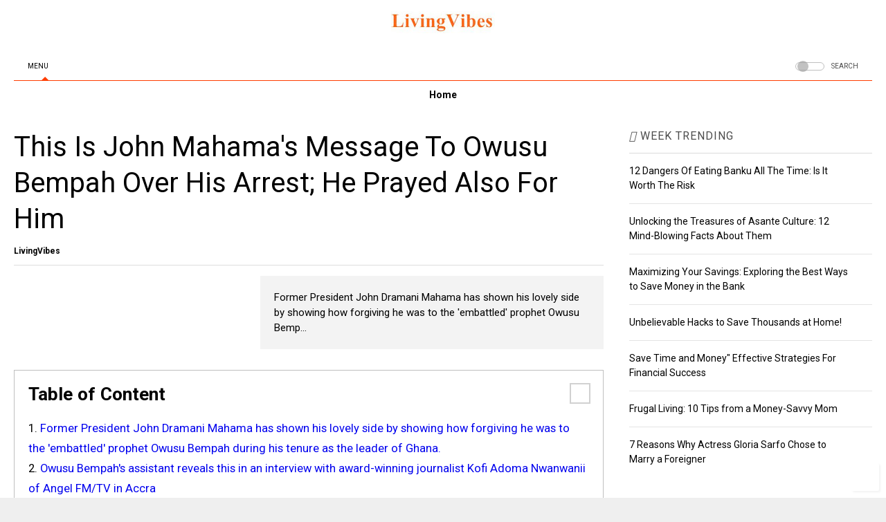

--- FILE ---
content_type: text/html; charset=UTF-8
request_url: https://www.livingvibes.com/2021/09/this-is-john-mahama-message-to-owusu.html
body_size: 128427
content:
<!DOCTYPE html>
<html class='v2' dir='ltr' lang='en-GB' xmlns='http://www.w3.org/1999/xhtml' xmlns:b='http://www.google.com/2005/gml/b' xmlns:data='http://www.google.com/2005/gml/data' xmlns:expr='http://www.google.com/2005/gml/expr'>
<!--
<head>
<link href='https://www.blogger.com/static/v1/widgets/335934321-css_bundle_v2.css' rel='stylesheet' type='text/css'/>

  -->
<head>
<link as='style' href='https://cdn.jsdelivr.net/gh/tiennguyenvan/cdn/fontawesome/6.2.0/css/all.min.css' onload='this.onload=null;this.rel=&#39;stylesheet&#39;' rel='preload'/>
<noscript><link href='https://cdn.jsdelivr.net/gh/tiennguyenvan/cdn/fontawesome/6.2.0/css/all.min.css' rel='stylesheet'/></noscript>
<link as='style' href='https://use.fontawesome.com/releases/v5.10.0/css/v4-shims.css' onload='this.onload=null;this.rel=&#39;stylesheet&#39;' rel='preload'/>
<noscript><link href='https://use.fontawesome.com/releases/v5.10.0/css/v4-shims.css' rel='stylesheet'/></noscript>
<link href='//1.bp.blogspot.com' rel='dns-prefetch'/><link href='//28.2bp.blogspot.com' rel='dns-prefetch'/><link href='//3.bp.blogspot.com' rel='dns-prefetch'/><link href='//4.bp.blogspot.com' rel='dns-prefetch'/><link href='//www.blogger.com' rel='dns-prefetch'/><link href='//maxcdn.bootstrapcdn.com' rel='dns-prefetch'/><link href='//fonts.googleapis.com' rel='dns-prefetch'/><link href='//use.fontawesome.com' rel='dns-prefetch'/><link href='//ajax.googleapis.com' rel='dns-prefetch'/><link href='//resources.blogblog.com' rel='dns-prefetch'/><link href='//www.facebook.com' rel='dns-prefetch'/><link href='//plus.google.com' rel='dns-prefetch'/><link href='//twitter.com' rel='dns-prefetch'/><link href='//www.youtube.com' rel='dns-prefetch'/><link href='//feedburner.google.com' rel='dns-prefetch'/><link href='//www.pinterest.com' rel='dns-prefetch'/><link href='//www.linkedin.com' rel='dns-prefetch'/><link href='//www.behance.net' rel='dns-prefetch'/><link href='//feeds.feedburner.com' rel='dns-prefetch'/><link href='//github.com' rel='dns-prefetch'/><link href='//player.vimeo.com' rel='dns-prefetch'/><link href='//platform.twitter.com' rel='dns-prefetch'/><link href='//apis.google.com' rel='dns-prefetch'/><link href='//connect.facebook.net' rel='dns-prefetch'/><link href='//cdnjs.cloudflare.com' rel='dns-prefetch'/><link href='//www.google-analytics.com' rel='dns-prefetch'/><link href='//pagead2.googlesyndication.com' rel='dns-prefetch'/><link href='//googleads.g.doubleclick.net' rel='dns-prefetch'/><link href='//www.gstatic.com' rel='dns-prefetch'/><link href='//www.googletagservices.com' rel='dns-prefetch'/><link href='//static.xx.fbcdn.net' rel='dns-prefetch'/><link href='//tpc.googlesyndication.com' rel='dns-prefetch'/><link href='//syndication.twitter.com' rel='dns-prefetch'/><link href='//w.sharethis.com' rel='dns-prefetch'/><link href='//edge.sharethis.com' rel='dns-prefetch'/><link href='//t.sharethis.com' rel='dns-prefetch'/><link href='//x.disq.us' rel='dns-prefetch'/><link href='//s7.addthis.com' rel='dns-prefetch'/>
<meta charset='utf-8'/>
<meta content='width=device-width,initial-scale=1.0,minimum-scale=1.0' name='viewport'/>
<script async='async' src='https://ajax.googleapis.com/ajax/libs/jquery/3.6.3/jquery.js' type='text/javascript'></script>
<meta content='text/html; charset=UTF-8' http-equiv='Content-Type'/>
<meta content='blogger' name='generator'/>
<link href='https://www.livingvibes.com/favicon.ico' rel='icon' type='image/x-icon'/>
<link href='https://www.livingvibes.com/2021/09/this-is-john-mahama-message-to-owusu.html' rel='canonical'/>
<link rel="alternate" type="application/atom+xml" title="LivingVibes.com  - Atom" href="https://www.livingvibes.com/feeds/posts/default" />
<link rel="alternate" type="application/rss+xml" title="LivingVibes.com  - RSS" href="https://www.livingvibes.com/feeds/posts/default?alt=rss" />
<link rel="service.post" type="application/atom+xml" title="LivingVibes.com  - Atom" href="https://www.blogger.com/feeds/2198551430651614659/posts/default" />

<link rel="alternate" type="application/atom+xml" title="LivingVibes.com  - Atom" href="https://www.livingvibes.com/feeds/3775729923799512140/comments/default" />
<!--Can't find substitution for tag [blog.ieCssRetrofitLinks]-->
<meta content='https://www.livingvibes.com/2021/09/this-is-john-mahama-message-to-owusu.html' property='og:url'/>
<meta content='This Is John Mahama&#39;s Message To Owusu Bempah Over His Arrest; He Prayed Also For Him' property='og:title'/>
<meta content='With a sole purpose  to promote self-help or self improvement, how to make and save money, and other vibes in order to do well in life.' property='og:description'/>
<title>
This Is John Mahama's Message To Owusu Bempah Over His Arrest; He Prayed Also For Him | LivingVibes.com 
</title>
<meta content='article' property='og:type'/>
<meta content='LivingVibes.com ' property='og:site_name'/>

<meta property='fb:app_id' content='403849583055028'/>


<script type='text/javascript'>var FACEBOOK_APP_ID = '403849583055028';</script>
<!--dis-bing-index-archive-pages-start-->
<style type='text/css'>@font-face{font-family:'Roboto';font-style:normal;font-weight:400;font-stretch:100%;font-display:swap;src:url(//fonts.gstatic.com/s/roboto/v50/KFO7CnqEu92Fr1ME7kSn66aGLdTylUAMa3GUBHMdazTgWw.woff2)format('woff2');unicode-range:U+0460-052F,U+1C80-1C8A,U+20B4,U+2DE0-2DFF,U+A640-A69F,U+FE2E-FE2F;}@font-face{font-family:'Roboto';font-style:normal;font-weight:400;font-stretch:100%;font-display:swap;src:url(//fonts.gstatic.com/s/roboto/v50/KFO7CnqEu92Fr1ME7kSn66aGLdTylUAMa3iUBHMdazTgWw.woff2)format('woff2');unicode-range:U+0301,U+0400-045F,U+0490-0491,U+04B0-04B1,U+2116;}@font-face{font-family:'Roboto';font-style:normal;font-weight:400;font-stretch:100%;font-display:swap;src:url(//fonts.gstatic.com/s/roboto/v50/KFO7CnqEu92Fr1ME7kSn66aGLdTylUAMa3CUBHMdazTgWw.woff2)format('woff2');unicode-range:U+1F00-1FFF;}@font-face{font-family:'Roboto';font-style:normal;font-weight:400;font-stretch:100%;font-display:swap;src:url(//fonts.gstatic.com/s/roboto/v50/KFO7CnqEu92Fr1ME7kSn66aGLdTylUAMa3-UBHMdazTgWw.woff2)format('woff2');unicode-range:U+0370-0377,U+037A-037F,U+0384-038A,U+038C,U+038E-03A1,U+03A3-03FF;}@font-face{font-family:'Roboto';font-style:normal;font-weight:400;font-stretch:100%;font-display:swap;src:url(//fonts.gstatic.com/s/roboto/v50/KFO7CnqEu92Fr1ME7kSn66aGLdTylUAMawCUBHMdazTgWw.woff2)format('woff2');unicode-range:U+0302-0303,U+0305,U+0307-0308,U+0310,U+0312,U+0315,U+031A,U+0326-0327,U+032C,U+032F-0330,U+0332-0333,U+0338,U+033A,U+0346,U+034D,U+0391-03A1,U+03A3-03A9,U+03B1-03C9,U+03D1,U+03D5-03D6,U+03F0-03F1,U+03F4-03F5,U+2016-2017,U+2034-2038,U+203C,U+2040,U+2043,U+2047,U+2050,U+2057,U+205F,U+2070-2071,U+2074-208E,U+2090-209C,U+20D0-20DC,U+20E1,U+20E5-20EF,U+2100-2112,U+2114-2115,U+2117-2121,U+2123-214F,U+2190,U+2192,U+2194-21AE,U+21B0-21E5,U+21F1-21F2,U+21F4-2211,U+2213-2214,U+2216-22FF,U+2308-230B,U+2310,U+2319,U+231C-2321,U+2336-237A,U+237C,U+2395,U+239B-23B7,U+23D0,U+23DC-23E1,U+2474-2475,U+25AF,U+25B3,U+25B7,U+25BD,U+25C1,U+25CA,U+25CC,U+25FB,U+266D-266F,U+27C0-27FF,U+2900-2AFF,U+2B0E-2B11,U+2B30-2B4C,U+2BFE,U+3030,U+FF5B,U+FF5D,U+1D400-1D7FF,U+1EE00-1EEFF;}@font-face{font-family:'Roboto';font-style:normal;font-weight:400;font-stretch:100%;font-display:swap;src:url(//fonts.gstatic.com/s/roboto/v50/KFO7CnqEu92Fr1ME7kSn66aGLdTylUAMaxKUBHMdazTgWw.woff2)format('woff2');unicode-range:U+0001-000C,U+000E-001F,U+007F-009F,U+20DD-20E0,U+20E2-20E4,U+2150-218F,U+2190,U+2192,U+2194-2199,U+21AF,U+21E6-21F0,U+21F3,U+2218-2219,U+2299,U+22C4-22C6,U+2300-243F,U+2440-244A,U+2460-24FF,U+25A0-27BF,U+2800-28FF,U+2921-2922,U+2981,U+29BF,U+29EB,U+2B00-2BFF,U+4DC0-4DFF,U+FFF9-FFFB,U+10140-1018E,U+10190-1019C,U+101A0,U+101D0-101FD,U+102E0-102FB,U+10E60-10E7E,U+1D2C0-1D2D3,U+1D2E0-1D37F,U+1F000-1F0FF,U+1F100-1F1AD,U+1F1E6-1F1FF,U+1F30D-1F30F,U+1F315,U+1F31C,U+1F31E,U+1F320-1F32C,U+1F336,U+1F378,U+1F37D,U+1F382,U+1F393-1F39F,U+1F3A7-1F3A8,U+1F3AC-1F3AF,U+1F3C2,U+1F3C4-1F3C6,U+1F3CA-1F3CE,U+1F3D4-1F3E0,U+1F3ED,U+1F3F1-1F3F3,U+1F3F5-1F3F7,U+1F408,U+1F415,U+1F41F,U+1F426,U+1F43F,U+1F441-1F442,U+1F444,U+1F446-1F449,U+1F44C-1F44E,U+1F453,U+1F46A,U+1F47D,U+1F4A3,U+1F4B0,U+1F4B3,U+1F4B9,U+1F4BB,U+1F4BF,U+1F4C8-1F4CB,U+1F4D6,U+1F4DA,U+1F4DF,U+1F4E3-1F4E6,U+1F4EA-1F4ED,U+1F4F7,U+1F4F9-1F4FB,U+1F4FD-1F4FE,U+1F503,U+1F507-1F50B,U+1F50D,U+1F512-1F513,U+1F53E-1F54A,U+1F54F-1F5FA,U+1F610,U+1F650-1F67F,U+1F687,U+1F68D,U+1F691,U+1F694,U+1F698,U+1F6AD,U+1F6B2,U+1F6B9-1F6BA,U+1F6BC,U+1F6C6-1F6CF,U+1F6D3-1F6D7,U+1F6E0-1F6EA,U+1F6F0-1F6F3,U+1F6F7-1F6FC,U+1F700-1F7FF,U+1F800-1F80B,U+1F810-1F847,U+1F850-1F859,U+1F860-1F887,U+1F890-1F8AD,U+1F8B0-1F8BB,U+1F8C0-1F8C1,U+1F900-1F90B,U+1F93B,U+1F946,U+1F984,U+1F996,U+1F9E9,U+1FA00-1FA6F,U+1FA70-1FA7C,U+1FA80-1FA89,U+1FA8F-1FAC6,U+1FACE-1FADC,U+1FADF-1FAE9,U+1FAF0-1FAF8,U+1FB00-1FBFF;}@font-face{font-family:'Roboto';font-style:normal;font-weight:400;font-stretch:100%;font-display:swap;src:url(//fonts.gstatic.com/s/roboto/v50/KFO7CnqEu92Fr1ME7kSn66aGLdTylUAMa3OUBHMdazTgWw.woff2)format('woff2');unicode-range:U+0102-0103,U+0110-0111,U+0128-0129,U+0168-0169,U+01A0-01A1,U+01AF-01B0,U+0300-0301,U+0303-0304,U+0308-0309,U+0323,U+0329,U+1EA0-1EF9,U+20AB;}@font-face{font-family:'Roboto';font-style:normal;font-weight:400;font-stretch:100%;font-display:swap;src:url(//fonts.gstatic.com/s/roboto/v50/KFO7CnqEu92Fr1ME7kSn66aGLdTylUAMa3KUBHMdazTgWw.woff2)format('woff2');unicode-range:U+0100-02BA,U+02BD-02C5,U+02C7-02CC,U+02CE-02D7,U+02DD-02FF,U+0304,U+0308,U+0329,U+1D00-1DBF,U+1E00-1E9F,U+1EF2-1EFF,U+2020,U+20A0-20AB,U+20AD-20C0,U+2113,U+2C60-2C7F,U+A720-A7FF;}@font-face{font-family:'Roboto';font-style:normal;font-weight:400;font-stretch:100%;font-display:swap;src:url(//fonts.gstatic.com/s/roboto/v50/KFO7CnqEu92Fr1ME7kSn66aGLdTylUAMa3yUBHMdazQ.woff2)format('woff2');unicode-range:U+0000-00FF,U+0131,U+0152-0153,U+02BB-02BC,U+02C6,U+02DA,U+02DC,U+0304,U+0308,U+0329,U+2000-206F,U+20AC,U+2122,U+2191,U+2193,U+2212,U+2215,U+FEFF,U+FFFD;}@font-face{font-family:'Roboto';font-style:normal;font-weight:700;font-stretch:100%;font-display:swap;src:url(//fonts.gstatic.com/s/roboto/v50/KFO7CnqEu92Fr1ME7kSn66aGLdTylUAMa3GUBHMdazTgWw.woff2)format('woff2');unicode-range:U+0460-052F,U+1C80-1C8A,U+20B4,U+2DE0-2DFF,U+A640-A69F,U+FE2E-FE2F;}@font-face{font-family:'Roboto';font-style:normal;font-weight:700;font-stretch:100%;font-display:swap;src:url(//fonts.gstatic.com/s/roboto/v50/KFO7CnqEu92Fr1ME7kSn66aGLdTylUAMa3iUBHMdazTgWw.woff2)format('woff2');unicode-range:U+0301,U+0400-045F,U+0490-0491,U+04B0-04B1,U+2116;}@font-face{font-family:'Roboto';font-style:normal;font-weight:700;font-stretch:100%;font-display:swap;src:url(//fonts.gstatic.com/s/roboto/v50/KFO7CnqEu92Fr1ME7kSn66aGLdTylUAMa3CUBHMdazTgWw.woff2)format('woff2');unicode-range:U+1F00-1FFF;}@font-face{font-family:'Roboto';font-style:normal;font-weight:700;font-stretch:100%;font-display:swap;src:url(//fonts.gstatic.com/s/roboto/v50/KFO7CnqEu92Fr1ME7kSn66aGLdTylUAMa3-UBHMdazTgWw.woff2)format('woff2');unicode-range:U+0370-0377,U+037A-037F,U+0384-038A,U+038C,U+038E-03A1,U+03A3-03FF;}@font-face{font-family:'Roboto';font-style:normal;font-weight:700;font-stretch:100%;font-display:swap;src:url(//fonts.gstatic.com/s/roboto/v50/KFO7CnqEu92Fr1ME7kSn66aGLdTylUAMawCUBHMdazTgWw.woff2)format('woff2');unicode-range:U+0302-0303,U+0305,U+0307-0308,U+0310,U+0312,U+0315,U+031A,U+0326-0327,U+032C,U+032F-0330,U+0332-0333,U+0338,U+033A,U+0346,U+034D,U+0391-03A1,U+03A3-03A9,U+03B1-03C9,U+03D1,U+03D5-03D6,U+03F0-03F1,U+03F4-03F5,U+2016-2017,U+2034-2038,U+203C,U+2040,U+2043,U+2047,U+2050,U+2057,U+205F,U+2070-2071,U+2074-208E,U+2090-209C,U+20D0-20DC,U+20E1,U+20E5-20EF,U+2100-2112,U+2114-2115,U+2117-2121,U+2123-214F,U+2190,U+2192,U+2194-21AE,U+21B0-21E5,U+21F1-21F2,U+21F4-2211,U+2213-2214,U+2216-22FF,U+2308-230B,U+2310,U+2319,U+231C-2321,U+2336-237A,U+237C,U+2395,U+239B-23B7,U+23D0,U+23DC-23E1,U+2474-2475,U+25AF,U+25B3,U+25B7,U+25BD,U+25C1,U+25CA,U+25CC,U+25FB,U+266D-266F,U+27C0-27FF,U+2900-2AFF,U+2B0E-2B11,U+2B30-2B4C,U+2BFE,U+3030,U+FF5B,U+FF5D,U+1D400-1D7FF,U+1EE00-1EEFF;}@font-face{font-family:'Roboto';font-style:normal;font-weight:700;font-stretch:100%;font-display:swap;src:url(//fonts.gstatic.com/s/roboto/v50/KFO7CnqEu92Fr1ME7kSn66aGLdTylUAMaxKUBHMdazTgWw.woff2)format('woff2');unicode-range:U+0001-000C,U+000E-001F,U+007F-009F,U+20DD-20E0,U+20E2-20E4,U+2150-218F,U+2190,U+2192,U+2194-2199,U+21AF,U+21E6-21F0,U+21F3,U+2218-2219,U+2299,U+22C4-22C6,U+2300-243F,U+2440-244A,U+2460-24FF,U+25A0-27BF,U+2800-28FF,U+2921-2922,U+2981,U+29BF,U+29EB,U+2B00-2BFF,U+4DC0-4DFF,U+FFF9-FFFB,U+10140-1018E,U+10190-1019C,U+101A0,U+101D0-101FD,U+102E0-102FB,U+10E60-10E7E,U+1D2C0-1D2D3,U+1D2E0-1D37F,U+1F000-1F0FF,U+1F100-1F1AD,U+1F1E6-1F1FF,U+1F30D-1F30F,U+1F315,U+1F31C,U+1F31E,U+1F320-1F32C,U+1F336,U+1F378,U+1F37D,U+1F382,U+1F393-1F39F,U+1F3A7-1F3A8,U+1F3AC-1F3AF,U+1F3C2,U+1F3C4-1F3C6,U+1F3CA-1F3CE,U+1F3D4-1F3E0,U+1F3ED,U+1F3F1-1F3F3,U+1F3F5-1F3F7,U+1F408,U+1F415,U+1F41F,U+1F426,U+1F43F,U+1F441-1F442,U+1F444,U+1F446-1F449,U+1F44C-1F44E,U+1F453,U+1F46A,U+1F47D,U+1F4A3,U+1F4B0,U+1F4B3,U+1F4B9,U+1F4BB,U+1F4BF,U+1F4C8-1F4CB,U+1F4D6,U+1F4DA,U+1F4DF,U+1F4E3-1F4E6,U+1F4EA-1F4ED,U+1F4F7,U+1F4F9-1F4FB,U+1F4FD-1F4FE,U+1F503,U+1F507-1F50B,U+1F50D,U+1F512-1F513,U+1F53E-1F54A,U+1F54F-1F5FA,U+1F610,U+1F650-1F67F,U+1F687,U+1F68D,U+1F691,U+1F694,U+1F698,U+1F6AD,U+1F6B2,U+1F6B9-1F6BA,U+1F6BC,U+1F6C6-1F6CF,U+1F6D3-1F6D7,U+1F6E0-1F6EA,U+1F6F0-1F6F3,U+1F6F7-1F6FC,U+1F700-1F7FF,U+1F800-1F80B,U+1F810-1F847,U+1F850-1F859,U+1F860-1F887,U+1F890-1F8AD,U+1F8B0-1F8BB,U+1F8C0-1F8C1,U+1F900-1F90B,U+1F93B,U+1F946,U+1F984,U+1F996,U+1F9E9,U+1FA00-1FA6F,U+1FA70-1FA7C,U+1FA80-1FA89,U+1FA8F-1FAC6,U+1FACE-1FADC,U+1FADF-1FAE9,U+1FAF0-1FAF8,U+1FB00-1FBFF;}@font-face{font-family:'Roboto';font-style:normal;font-weight:700;font-stretch:100%;font-display:swap;src:url(//fonts.gstatic.com/s/roboto/v50/KFO7CnqEu92Fr1ME7kSn66aGLdTylUAMa3OUBHMdazTgWw.woff2)format('woff2');unicode-range:U+0102-0103,U+0110-0111,U+0128-0129,U+0168-0169,U+01A0-01A1,U+01AF-01B0,U+0300-0301,U+0303-0304,U+0308-0309,U+0323,U+0329,U+1EA0-1EF9,U+20AB;}@font-face{font-family:'Roboto';font-style:normal;font-weight:700;font-stretch:100%;font-display:swap;src:url(//fonts.gstatic.com/s/roboto/v50/KFO7CnqEu92Fr1ME7kSn66aGLdTylUAMa3KUBHMdazTgWw.woff2)format('woff2');unicode-range:U+0100-02BA,U+02BD-02C5,U+02C7-02CC,U+02CE-02D7,U+02DD-02FF,U+0304,U+0308,U+0329,U+1D00-1DBF,U+1E00-1E9F,U+1EF2-1EFF,U+2020,U+20A0-20AB,U+20AD-20C0,U+2113,U+2C60-2C7F,U+A720-A7FF;}@font-face{font-family:'Roboto';font-style:normal;font-weight:700;font-stretch:100%;font-display:swap;src:url(//fonts.gstatic.com/s/roboto/v50/KFO7CnqEu92Fr1ME7kSn66aGLdTylUAMa3yUBHMdazQ.woff2)format('woff2');unicode-range:U+0000-00FF,U+0131,U+0152-0153,U+02BB-02BC,U+02C6,U+02DA,U+02DC,U+0304,U+0308,U+0329,U+2000-206F,U+20AC,U+2122,U+2191,U+2193,U+2212,U+2215,U+FEFF,U+FFFD;}</style>
<style id='page-skin-1' type='text/css'><!--
/*
-----------------------------------------------------------------------------
Template Name: MagOne
Template URI: https://sneeit.com/magone-multi-purpose-blogger-magazine-template/
Author: Tien Nguyen
Author URI: https://sneeit.com
Description: MagOne - Responsive Newspaper and Magazine Blogger Template
Version: 6.9.74
- Updated: option description for fontawesome icon codes
- Updated: documentation for fontawesome icon codes
- Fixed: some icons are not visible
- Fixed: wrong recent post links
-----------------------------------------------------------------------------
----------------------------------------------------------------------------- */
/* Variable definitions
=======================
<Variable name="keycolor" description="Main Color" type="color" default="#FF3D00"/>
<Group description="Site" selector="body">
<Variable name="body.font" description="Font" type="font" default="normal normal 12px 'Roboto', sans-serif"/>
<Variable name="site.text.color" description="Text Color" type="color" default="#000000"/>
<Variable name="body.text.font" description="MagOne Body Font" type="font" default="15px Roboto, sans-serif"/>
<Variable name="body.link.color" description="MagOne Body Link color" type="color" default="#2196f3"/>
</Group>
<Group description="Backgrounds" selector="body">
<Variable name="body.background.color" description="Body Background" type="color" default="#efefef"/>
<Variable name="content.background.color" description="Entire Blog Background" type="color" default="#efefef"/>
<Variable name="header.background.color" description="Header Background" type="color" default="#ffffff"/>
</Group>
<Group description="Menu" selector="#PageList1">
<Variable name="menufont" description="Menu Main Items Font" type="font" default="normal bold 14px 'Roboto', sans-serif"/>
<Variable name="menucolor" description="Menu Main Items Color" type="color" default="#000000"/>
<Variable name="menucolorhover" description="Menu Main Items Hover Color" type="color" default="#777777"/>
<Variable name="menubackground" description="Menu Main Items Background" type="color" default="#ffffff"/>
<Variable name="menubackgroundhover" description="Menu Main Items Hover Background" type="color" default="#ffffff"/>
<Variable name="menusubcolor" description="Menu Sub Items Color" type="color" default="#cccccc"/>
<Variable name="menusubcolorhover" description="Menu Sub Items Hover Color" type="color" default="#ffffff"/>
<Variable name="menusubbackground" description="Menu Sub Items Background" type="color" default="#333333"/>
<Variable name="menucurcolor" description="Selected Menu Main Item Color" type="color" default="#FFFFFF"/>
<Variable name="menucurbackground" description="Selected Menu Main Item Background" type="color" default="#FF3D00"/>
</Group>
<Group description="Links" selector="body">
<Variable name="link.color" description="Link Color" type="color" default="#ff3d00"/>
<Variable name="link.visited.color" description="Visited Color" type="color" default="#EA3A00"/>
<Variable name="link.hover.color" description="Hover Color" type="color" default="#FF4D11"/>
</Group>
<Group description="Widgets - Gadgets" selector="#primary .widget">
<Variable name="wid.bg.color" description="Widget Background Color" type="color" default="#ffffff"/>
<Variable name="feedwid.title.font" description="Article Widgets Title" type="font" default="normal bold 23px 'Roboto', sans-serif"/>
<Variable name="sidewid.title.font" description="Right Sidebar Widgets Title" type="font" default="normal normal 16px 'Roboto', sans-serif"/>
<Variable name="blockitembghv" description="Background of Items in Blocks when Hover" type="color" default="#000000"/>
</Group>
<Group description="Post" selector="h1.post-title">
<Variable name="post.title.font" description="Post Title" type="font" default="normal normal 40px 'Roboto', sans-serif"/>
<Variable name="post.body.font" description="Post Body" type="font" default="normal normal 16px 'Roboto', sans-serif"/>
</Group>
<Group description="Slider" selector=".widget.slider">
<Variable name="slider.title.font" description="Slider Item Title" type="font" default="normal 400 30px 'Roboto', sans-serif"/>
<Variable name="posts.title.color" description="MagOne Post title color" type="color" default="#ffffff"/>
<Variable name="posts.icons.color" description="MagOne Post icons color" type="color" default="#ffffff"/>
<Variable name="tabs.font" description="MagOne Tabs Font" type="font" default="700 normal 15px Roboto"/>
<Variable name="labels.text.color" description="MagOne Label text color" type="color" default="#ffffff"/>
<Variable name="labels.background.color" description="MagOne Label bg color" type="color" default="#ffffff"/>
</Group>
<Variable name="body.background" description="Body Background" type="background"
color="#efefef" default="$(color) none repeat scroll top left"/>
<Variable name="body.background.override" description="Body Background Override" type="string" default=""/>
<Variable name="body.background.gradient.cap" description="Body Gradient Cap" type="url"
default="url(//www.blogblog.com/1kt/simple/gradients_light.png)"/>
<Variable name="body.background.gradient.tile" description="Body Gradient Tile" type="url"
default="url(//www.blogblog.com/1kt/simple/body_gradient_tile_light.png)"/>
<Group description="Dark Mode Site" selector="site">
<Variable name="darkkeycolor" description="Main Color for Dark Mode" type="color" default="#f6aa63"/>
<Variable name="darksite.text.color" description="Text Color for Dark Mode" type="color" default="#FFFFFF"/>
<Variable name="darkbody.background.color" description="Body Background for Dark Mode" type="color" default="#333333"/>
<Variable name="darkcontent.background.color" description="Entire Blog Background for Dark Mode" type="color" default="#212121"/>
<Variable name="darkheader.background.color" description="Header Background for Dark Mode" type="color" default="#181818"/>
<Variable name="darkmenucolor" description="Menu Main Items Color for Dark Mode" type="color" default="#eeeeee"/>
<Variable name="darkmenucolorhover" description="Menu Main Items Hover Color for Dark Mode" type="color" default="#cccccc"/>
<Variable name="darkmenubackground" description="Menu Main Items Background for Dark Mode" type="color" default="#181818"/>
<Variable name="darkmenubackgroundhover" description="Menu Main Items Hover Background for Dark Mode" type="color" default="#121212"/>
<Variable name="darkmenusubcolor" description="Menu Sub Items Color for Dark Mode" type="color" default="#cccccc"/>
<Variable name="darkmenusubcolorhover" description="Menu Sub Items Hover Color for Dark Mode" type="color" default="#ffffff"/>
<Variable name="darkmenusubbackground" description="Menu Sub Items Background for Dark Mode" type="color" default="#333333"/>
<Variable name="darkmenucurcolor" description="Selected Menu Main Item Color for Dark Mode" type="color" default="#FFFFFF"/>
<Variable name="darkmenucurbackground" description="Selected Menu Main Item Background for Dark Mode" type="color" default="#f6aa63"/>
<Variable name="darklink.color" description="Link Color for Dark Mode" type="color" default="#f6aa63"/>
<Variable name="darklink.visited.color" description="Visited Color for Dark Mode" type="color" default="#d8873a"/>
<Variable name="darklink.hover.color" description="Hover Color for Dark Mode" type="color" default="#ffbb7b"/>
<Variable name="darkwid.bg.color" description="Widget Background Color for Dark Mode" type="color" default="#181818"/>
<Variable name="posts.background.color" description="MagOne Blogger Comment Form Background Color" type="color" default="#ffffff"/>
<Variable name="body.text.color" description="MagOne Comment Form Text Color" type="color" default="#000000"/>
</Group>
*/
/*Variable Apply Here*/
a:link {text-decoration:none;color: #0000ee;}
[data-mode="dark"] a:link {color: #f6aa63;}
a:visited {text-decoration:none;color: #551a8b;}
[data-mode="dark"] a:visited {color: #d8873a;}
a:hover {color: #ff3d00; border-color: inherit!important}
body {font: normal 14px 'Roboto';color: #000000;background: #efefef none repeat scroll top left;}
.header-button .inner span, .header-social-icons ul li a, .header-social-icons ul li a:link, input,
.tab-link.active .tab-link-inner,  .feed.widget.ticker .item-title a, .feed.widget.list .item-title a, .feed.widget.list .meta-item-author,
.feed.widget.list .meta-item-date, .feed.widget.one .meta-item, .feed.widget.complex .item-title a,
.feed.widget.three .meta-item, .feed.widget.blogging .item-title a, .feed.widget.blogging .meta-item,
.feed.widget.right .meta-item, .feed.widget.left .meta-item,
.feed.widget.left .item .item-title a, .feed.widget.right .item .item-title a,
#footer .widget[id*="List"] li a, #footer .widget.social_icons li a,
a.post-meta, .shortcode-tab ul.tab-header li.ui-state-active a, .shortcode-vtab ul.tab-header li.ui-state-active a,
.shortcode-accordion .ui-state-active .accordion-title, .post-page-button.active, a.comments-title,
a.comment-date, .blogger-alt-comments .comment-header .datetime.secondary-text a,
.comment-footer a span, .blogger-alt-comments .comment-actions.secondary-text a {
color: #000000;
}
[data-mode="dark"] {color: #ffffff;background-color: #333333}
[data-mode="dark"] .header-button .inner span, [data-mode="dark"] .header-social-icons ul li a, [data-mode="dark"] .header-social-icons ul li a:link,
[data-mode="dark"] input, [data-mode="dark"] .tab-link.active .tab-link-inner,
[data-mode="dark"] .feed.widget.ticker .item-title a, [data-mode="dark"] .feed.widget.list .item-title a, [data-mode="dark"] .feed.widget.list .meta-item-author,
[data-mode="dark"] .feed.widget.list .meta-item-date, [data-mode="dark"] .feed.widget.one .meta-item, [data-mode="dark"] .feed.widget.complex .item-title a,
[data-mode="dark"] .feed.widget.three .meta-item, [data-mode="dark"] .feed.widget.blogging .item-title a, [data-mode="dark"] .feed.widget.blogging .meta-item,
[data-mode="dark"] .feed.widget.right .meta-item, [data-mode="dark"] .feed.widget.left .meta-item,
[data-mode="dark"] .feed.widget.left .item .item-title a, [data-mode="dark"] .feed.widget.right .item .item-title a,
[data-mode="dark"] #footer .widget[id*="List"] li a, [data-mode="dark"] #footer .widget.social_icons li a,
[data-mode="dark"] a.post-meta, [data-mode="dark"] .shortcode-tab ul.tab-header li.ui-state-active a,
[data-mode="dark"] .shortcode-vtab ul.tab-header li.ui-state-active a,
[data-mode="dark"] .shortcode-accordion .ui-state-active .accordion-title, [data-mode="dark"] .post-page-button.active,
[data-mode="dark"] a.comments-title, [data-mode="dark"] a.comment-date, [data-mode="dark"] .blogger-alt-comments .comment-header .datetime.secondary-text a,
[data-mode="dark"] .comment-footer a span, [data-mode="dark"] .blogger-alt-comments .comment-actions.secondary-text a {
color: #ffffff;
}
[data-mode="dark"] a:hover {color: #ffbb7b;}
.color {color: #ff3d00;}
[data-mode="dark"] .color {color: #f6aa63;}
.border {border-color: #ff3d00;}
[data-mode="dark"] .border {border-color: #f6aa63;}
.bg {background-color: #ff3d00;}
[data-mode="dark"] .bg {background-color: #f6aa63;}
.header-bg, #header.sticky {background-color:#ffffff;}
[data-mode="dark"] .header-bg, [data-mode="dark"] #header.sticky {background-color:#181818;}
#sidebar .widget, .feed.widget.ticker .widget-content, .feed.widget .item, .feed.widget.blogging .widget-content,
#blog-pager a, .post-body-inner table, a.feed-widget-pagination-button, .post-page-button,
.shortcode-tab, .shortcode-vtab, .shortcode-accordion, a.archive-page-pagination-button,
a.scroll-up, .post-share-buttons-url, .footer-inner, .locked-content, .post-related-inner,
.comment-form-message, .shortcode-message .message-content, .wrapper.white-post-inner .post-body-inner
{
background: #ffffff
}
[data-mode="dark"] #sidebar .widget, [data-mode="dark"] .feed.widget.ticker .widget-content, [data-mode="dark"] .feed.widget .item,
[data-mode="dark"] .feed.widget.blogging .widget-content, [data-mode="dark"] #blog-pager a,
[data-mode="dark"] .post-body-inner table, [data-mode="dark"] a.feed-widget-pagination-button, [data-mode="dark"] .post-page-button,
[data-mode="dark"] .shortcode-tab, [data-mode="dark"] .shortcode-vtab, [data-mode="dark"] .shortcode-accordion, [data-mode="dark"] a.archive-page-pagination-button,
[data-mode="dark"] a.scroll-up, [data-mode="dark"] .post-share-buttons-url, [data-mode="dark"] .footer-inner, [data-mode="dark"] .locked-content, [data-mode="dark"] .post-related-inner,
[data-mode="dark"] .comment-form-message, [data-mode="dark"] .shortcode-message .message-content, [data-mode="dark"] .wrapper.white-post-inner .post-body-inner
{
background: #181818
}
.wrapper {background-color:#ffffff;max-width: 100%;margin: auto;opacity: 0}
[data-mode="dark"] .wrapper {background-color:#212121}
a.comments-title.active {background-color: #ffffff}
[data-mode="dark"] a.comments-title.active {background-color: #212121}
.wrapper.preview {opacity: 1}
.post-body {font: normal 17.5px 'Roboto';}
.main-menu {border-top: 1px solid #ff3d00;}
[data-mode="dark"] .main-menu {border-top: 1px solid #f6aa63;}
.main-menu ul.sub-menu li:hover > a {border-left: 2px solid #ff3d00;}
[data-mode="dark"] .main-menu ul.sub-menu li:hover > a {border-left-color: #f6aa63;}
.main-menu .menu-item-mega > .menu-item-inner > .sub-menu > li li:hover a {border-left: 1px solid #ff3d00;}
[data-mode="dark"] .main-menu .menu-item-mega > .menu-item-inner > .sub-menu > li li:hover a {border-left: 1px solid #f6aa63;}
.main-menu ul.sub-menu li:hover > a,
.main-menu .menu-item-mega > .menu-item-inner > .sub-menu,
.main-menu .menu-item-mega > .menu-item-inner > .sub-menu > li li:hover a {border-color: #ff3d00!important;}
[data-mode="dark"] .main-menu ul.sub-menu li:hover > a,
[data-mode="dark"] .main-menu .menu-item-mega > .menu-item-inner > .sub-menu,
[data-mode="dark"] .main-menu .menu-item-mega > .menu-item-inner > .sub-menu > li li:hover a {border-color: #f6aa63!important;}
.header-social-icons ul li a:hover {color: #ff3d00;}
[data-mode="dark"] .header-social-icons ul li a:hover {color: #f6aa63;}
.feed-widget-header .widget-title {font: normal bold 23px 'Roboto', sans-serif;}
.slider-item .item-readmore:hover {background: #ff3d00}
[data-mode="dark"] .slider-item .item-readmore:hover {background: #f6aa63}
.owl-dot.active {background: #ff3d00;}
[data-mode="dark"] .owl-dot.active {background: #f6aa63;}
#main-sidebar .widget > h2, #main-sidebar .feed-widget-header, #main-sidebar .feed-widget-header h2 {font: normal normal 16px 'Roboto', sans-serif;}
#main-sidebar .widget.FollowByEmail .follow-by-email-submit {background: #ff3d00;}
[data-mode="dark"] #main-sidebar .widget.FollowByEmail .follow-by-email-submit {background: #f6aa63;}
#footer .widget.social_icons li a:hover {color: #ff3d00;}
[data-mode="dark"] #footer .widget.social_icons li a:hover {color: #f6aa63;}
#footer .FollowByEmail .follow-by-email-submit {background: #ff3d00;}
[data-mode="dark"] #footer .FollowByEmail .follow-by-email-submit {background: #f6aa63;}
h1.post-title {font: normal normal 40px 'Roboto', sans-serif;}
.feed.widget .feed-widget-header {border-color: #ff3d00;}
[data-mode="dark"] .feed.widget .feed-widget-header {border-color: #f6aa63;}
.feed.widget.box-title h2.widget-title {background: #ff3d00;}
[data-mode="dark"] .feed.widget.box-title h2.widget-title {background: #f6aa63;}
.social_counter {color: #ff3d00}
[data-mode="dark"] .social_counter {color: #f6aa63}
.social_counter .button {background: #ff3d00}
[data-mode="dark"] .social_counter .button {background: #f6aa63}
.main-menu {background: #ffffff;}
[data-mode="dark"] .main-menu {background: #181818;}
.main-menu ul.menu > li > a {color: #000000;font: normal bold 14px 'Roboto', sans-serif;}
[data-mode="dark"] .main-menu ul.menu > li > a {color: #eeeeee}
.main-menu ul.menu > li:hover > a {color: #777777;background: #ffffff;}
[data-mode="dark"] .main-menu ul.menu > li:hover > a {color: #cccccc;background: #121212;}
.main-menu ul.sub-menu,
.main-menu .menu-item-mega-label .menu-item-inner {	background: #333333; }
[data-mode="dark"] .main-menu ul.sub-menu,
[data-mode="dark"] .main-menu .menu-item-mega-label .menu-item-inner {	background: #333333; }
.main-menu ul.sub-menu a { color: #cccccc; }
[data-mode="dark"] .main-menu ul.sub-menu a { color: #cccccc; }
.main-menu ul.sub-menu li:hover > a { color: #ffffff; }
[data-mode="dark"] .main-menu ul.sub-menu li:hover > a { color: #ffffff; }
.main-menu ul.menu > li.menu-item-current > a {background: #ff3d00; color: #ffffff!important;}
[data-mode="dark"] .main-menu ul.menu > li.menu-item-current > a {background: #f6aa63; color: #ffffff!important;}
.feed.widget .thumbnail { background: #000000 }
.mobile-menu .menu { border-top: 1px solid #ff3d00; }
[data-mode="dark"] .mobile-menu .menu { border-top: 1px solid #f6aa63; }
.slider-item .item-title {font:normal 400 30px 'Roboto', sans-serif}
input, select, textarea, checkbox, radio {background: none}
form a[class*="button"],
form button[class*="button"],
form input[class*="button"],
form input[type="submit"]{background:#ff3d00!important}
[data-mode="dark"] form a[class*="button"],
[data-mode="dark"] form button[class*="button"],
[data-mode="dark"] form input[class*="button"],
[data-mode="dark"] form input[type="submit"]{background:#f6aa63!important}
/*MAIN LAYOUT*/
.main-loader {
position: fixed;
width: 100%;
height: 100%;
}
.main-loader .inner {
position: absolute;
width: 100%;
height: 1px;
text-align: center;
top: 35%;
}
.wrapper {
padding: 20px 20px 30px 20px;
max-width: 100%;
width: /*-var-wrapper-width-start*/1280px/*-var-wrapper-width-end*/;
box-sizing: border-box;
}
#content {
float: left;
/*-var-content-width-start-*/width: 68.68%;/*-var-content-width-end-*/
}
#main-sidebar {
float: right;
/*-var-sidebar-width-start-*/width: 28.31%;/*-var-sidebar-width-end-*/
}
/* - sticky sidebar */
#sidebar {
padding-top: 0.1px; /* to prevent margin of widget collapse sidebar height */
}
#sidebar.fix-top {
position: fixed;
top: 0!important;
bottom: auto!important;
}
#sidebar.fix-bot {
position: fixed;
top: auto!important;
bottom: 0!important;
}
#sidebar.abs-stay {
position: absolute;
bottom: auto!important;
left: auto!important;
right: 0!important;
}
#sidebar.abs-bot {
position: absolute;
top: auto!important;
bottom: 0!important;
left: auto!important;
right: 0!important;
}
/*amp*/
amp-img, amp-youtube, amp-iframe, noscript.amp {
display: none!important;
}

--></style>
<style id='main-css' type='text/css'>/*<![CDATA[*/
*{word-wrap:break-word!important}body{position:relative;margin:0;padding:0;overflow-x:hidden;width:auto}a{cursor:pointer}a img{border:none}.fa-regular,.fa-solid,.fab{line-height:1.1em!important}.fa-lg{font-size:1.1em!important}.fa-light{font-weight:300!important}.section,.widget{margin:0;padding:0}.item-control{display:none}.clear{display:block;clear:both;float:none}.inb{display:-moz-inline-stack;display:inline-block}.table{display:table;width:100%}.tr{display:table-row;width:100%}.td{display:table-cell;vertical-align:middle}.wide{margin:auto;width:100%;max-width:100%}img,iframe,object,ins{max-width:100%!important}img{height:auto}.hide,#admin-section,.hidden{display:none}a.thumbnail{transition:transform 100ms}.item:hover>a.thumbnail,.item-main:hover>a.thumbnail{transform:scale(1.05)}.natural-thumbnail,.item-thumbnail{overflow:hidden;display:block;z-index:9;width:100%;position:relative;background-position:center!important;background-size:cover!important}.item-thumbnail img{position:relative;display:inline-block!important;height:100%;width:100%;padding:0!important;zoom:1;object-fit:cover}.natural-thumbnail img{display:block;height:auto;width:100%}.blogger-clickTrap{display:none}.widget>h2{display:none}.post-body h2,.post-body h3,.post-body h4{margin:1em 0 .5em 0}.widget .post-body ul,.widget .post-body ol{margin:.5em 0 1.5em 0}span.widget-item-control{position:absolute;right:0;bottom:0}.post-body{font-weight:400;line-height:1.5em;padding:5px 0 0 0;width:auto}.post-body b{font-weight:700}.post-body iframe[src*="youtube"],.post-body iframe.YOUTUBE-iframe-video{display:block;width:100%;margin:0 0 10px 0}.PopularPosts .item-thumbnail{float:none;margin:0}.shad,.shadow,.shd,.sd{-webkit-box-shadow:2px 2px 3px rgba(0,0,0,.05);-o-box-shadow:2px 2px 3px rgba(0,0,0,.05);-ms-box-shadow:2px 2px 3px rgba(0,0,0,.05);box-shadow:2px 2px 3px rgba(0,0,0,.05)}.circle,.cir{-o-border-radius:100%;-ms-border-radius:100%;-webkit-border-radius:100%;border-radius:100%}.rad2{-o-border-radius:2px;-ms-border-radius:2px;-webkit-border-radius:2px;border-radius:2px}.owl-carousel .owl-animated-in{z-index:0}.owl-carousel .owl-animated-out{z-index:1}.owl-carousel{display:none;width:100%;-webkit-tap-highlight-color:transparent;position:relative;z-index:1}.owl-carousel .owl-stage{position:relative;-ms-touch-action:pan-Y}.owl-carousel .owl-stage:after{content:".";display:block;clear:both;visibility:hidden;line-height:0;height:0}.owl-carousel .owl-stage-outer{position:relative;overflow:hidden;-webkit-transform:translate3d(0,0,0)}.owl-carousel .owl-controls .owl-dot,.owl-carousel .owl-controls .owl-nav .owl-next,.owl-carousel .owl-controls .owl-nav .owl-prev{cursor:pointer;cursor:hand;-webkit-user-select:none;-khtml-user-select:none;-moz-user-select:none;-ms-user-select:none;user-select:none}.owl-carousel.owl-loaded{display:block}.owl-carousel.owl-loading{opacity:0;display:block}.owl-carousel.owl-hidden{opacity:0}.owl-carousel .owl-refresh .owl-item{display:none}.owl-carousel .owl-item{position:relative;min-height:1px;float:left;-webkit-backface-visibility:hidden;-webkit-tap-highlight-color:transparent;-webkit-touch-callout:none;-webkit-user-select:none;-moz-user-select:none;-ms-user-select:none;user-select:none}.owl-carousel .owl-item img{display:block;width:100%;-webkit-transform-style:preserve-3d}.owl-carousel.owl-text-select-on .owl-item{-webkit-user-select:auto;-moz-user-select:auto;-ms-user-select:auto;user-select:auto}.owl-carousel .owl-grab{cursor:move;cursor:-webkit-grab;cursor:-o-grab;cursor:-ms-grab;cursor:grab}.no-js .owl-carousel{display:block}.owl-carousel .owl-item img{transform-style:preserve-3d}.owl-carousel .owl-video-wrapper{position:relative;height:100%;background:#000}.owl-carousel .owl-video-playing .owl-video-play-icon,.owl-carousel .owl-video-playing .owl-video-tn{display:none}.owl-carousel .owl-video-frame{position:relative;z-index:1}.loader:before,.loader:after,.loader{border-radius:50%;width:2.5em;height:2.5em;-webkit-animation-fill-mode:both;animation-fill-mode:both;-webkit-animation:loading_dots 1.8s infinite ease-in-out;animation:loading_dots 1.8s infinite ease-in-out}.loader{font-size:10px;margin:80px auto;position:relative;text-indent:-9999em;-webkit-transform:translateZ(0);-ms-transform:translateZ(0);transform:translateZ(0);-webkit-animation-delay:-0.16s;animation-delay:-0.16s}.loader:before{left:-3.5em;-webkit-animation-delay:-0.32s;animation-delay:-0.32s}.loader:after{left:3.5em}.loader:before,.loader:after{content:'';position:absolute;top:0}@-webkit-keyframes loading_dots{0%,80%,100%{box-shadow:0 2.5em 0 -1.3em rgba(125,125,125,.5)}40%{box-shadow:0 2.5em 0 0 rgba(125,125,125,.5)}}@keyframes loading_dots{0%,80%,100%{box-shadow:0 2.5em 0 -1.3em rgba(125,125,125,.5)}40%{box-shadow:0 2.5em 0 0 rgba(125,125,125,.5)}}.white{background:#fff}#header{position:relative;z-index:99}#header-section{position:relative;z-index:999;-webkit-box-shadow:2px 2px 3px #7777771f;-o-box-shadow:2px 2px 3px #7777771f;-ms-box-shadow:2px 2px 3px #7777771f;box-shadow:2px 2px 3px #7777771f}#header-wide .widget{margin:30px 0 0 0}#Header1{height:60px;overflow:hidden;position:relative;margin:0}.main-menu-toggle{float:left;-webkit-user-select:none;-moz-user-select:none;-ms-user-select:none;-o-user-select:none;user-select:none}#search-toggle{float:right}.header-button{display:block;height:60px;line-height:60px}.header-button .inner{line-height:20px;padding:20px 20px 0 0;display:block}.main-menu-toggle .inner{padding-left:20px}.header-button .inner>span{opacity:.7;font-size:10px;line-height:20px;vertical-align:text-bottom}.header-button:hover .inner span,.header-button.active .inner span{opacity:1}.header-button .inner i.fa{font-size:20px;line-height:20px}#header .toggle-button .arrow{width:0;height:0;border-left:5px solid transparent;border-right:5px solid transparent;border-bottom-width:5px;border-bottom-style:solid;position:absolute;left:40px;bottom:0;display:none}#header .toggle-button.active .arrow{display:block}.header-mode-toggle{display:flex;float:right;align-items:center;margin-right:10px}.top-bar .header-mode-toggle.header-button{height:auto;margin-top:6px}.header-mode-toggle input{display:none}.header-mode-toggle label{border:1px solid #8888;border-radius:30px;padding:5px;display:flex;align-items:center;justify-content:space-between;width:30px;cursor:pointer;transition:* 0.2s;font-size:10px;position:relative}.header-mode-toggle label i{position:relative;z-index:2}.header-mode-toggle label .ball{position:absolute;width:1.6em;height:1.6em;background:#9999;border-radius:100%;z-index:1;transition:left 0.4s}.header-mode-toggle input:not(:checked)+label .ball{left:2px}.header-mode-toggle input:checked+label .ball{left:22px}.blog-title{float:left;font-size:26px;font-weight:400;border-left:1px solid #9997;height:30px;line-height:30px;margin:15px 20px 0 0;padding:0 0 0 20px;max-width:50%;overflow:hidden;position:relative}.blog-title img{width:auto!important;height:auto!important;max-height:30px!important}.top-page-wrapper .widget *{max-width:100%}#top-page .widget.HTML{max-height:90px;overflow:hidden;position:relative;width:728px}.top-page-wrapper.auto-height .widget *{max-width:none}#top-page-logo .blog-title{float:none;text-align:left;margin:0;padding:0;border:none;max-width:100%;height:auto}#top-page-logo .blog-title img{max-height:none!important}.top-page-wrapper.auto-height{padding-bottom:10px}.top-page-wrapper.auto-height .section#top-page .widget{min-width:50%;float:right}#header-section .PageList,#header-section .LinkList{display:none}.main-menu{position:relative}.main-menu ul.menu>li.menu-item-current>a:hover,.solid-white .main-menu ul.menu>li>a:hover{opacity:.8}.main-menu .menu .arrow{width:0;height:0;border-left:5px solid transparent;border-right:5px solid transparent;border-top:5px solid;float:right;display:inline-block;margin:18px 0 0 5px}.main-menu .sub-menu .arrow{border-top:5px solid transparent;border-bottom:5px solid transparent;border-left:5px solid;margin:15px 0 0 10px;position:relative;top:1px}.main-menu .menu a{position:relative}.main-menu ul{margin:0;padding:0}.main-menu ul.menu li{display:block;font-size:14px;font-weight:300;padding:0}ul.menu li>span{display:none}.main-menu ul.sub-menu li a{font-weight:400}.main-menu ul.sub-menu li{position:relative;font-size:13px}.main-menu ul.menu li a{padding:0 20px;display:block;height:40px;line-height:40px;text-decoration:none}.main-menu ul.menu>li>a{position:relative}.main-menu ul.menu>li.menu-item-has-children>a{padding-right:30px}.main-menu ul.menu>li>a .arrow{position:absolute;top:-1px;right:15px}.main-menu ul.menu>li{float:left;height:40px;line-height:40px}.main-menu .menu-item-inner{visibility:hidden;opacity:0;transition:visibility 0s linear 0.3s,opacity 0.3s linear;-webkit-transition:visibility 0s linear 0.3s,opacity 0.3s linear;-moz-transition:visibility 0s linear 0.3s,opacity 0.3s linear;-o-transition:visibility 0s linear 0.3s,opacity 0.3s linear;-ms-transition:visibility 0s linear 0.3s,opacity 0.3s linear}.main-menu ul.sub-menu{min-width:180px;position:absolute;top:100%}.main-menu li:hover>.menu-item-inner{visibility:visible;opacity:1;transition-delay:0s;-webkit-transition-delay:0s;-moz-transition-delay:0s;-o-transition-delay:0s;-ms-transition-delay:0s}.main-menu ul.sub-menu li:hover a{background:rgba(0,0,0,.2);-webkit-transition:all 200ms ease-in-out;-moz-transition:all 200ms ease-in-out;-o-transition:all 200ms ease-in-out;transition:all 200ms ease-in-out}.main-menu ul.sub-menu a{min-height:40px;height:auto;padding-right:10px}.main-menu ul.sub-menu ul.sub-menu{top:0;left:100%}.main-menu li.menu-item-mega:hover .menu-item-inner{visibility:visible;opacity:1}.main-menu li.menu-item-mega .menu-item-inner .arrow{display:none}.main-menu .menu-item-mega>.menu-item-inner>.sub-menu{width:100%;left:0;padding:10px 0}.main-menu .menu-item-mega>.menu-item-inner>.sub-menu>li{float:left;width:25%}.main-menu .menu-item-mega>.menu-item-inner>.sub-menu>li>a{font-size:14px}.main-menu .menu-item-mega>.menu-item-inner>.sub-menu>li>.menu-item-inner{position:static;border-left:1px solid #3c3c3c;margin-left:20px}.main-menu .menu-item-mega .sub-menu .sub-menu{position:relative;left:0}.main-menu .menu-item-mega:hover .sub-menu a{background:none;border-left:none}.main-menu .menu-item-mega .sub-menu .sub-menu a{font-size:12px;margin-left:15px;padding:0}.main-menu .menu-item-mega>.menu-item-inner>.sub-menu>li li:hover a{padding-left:10px}.main-menu li.menu-item-mega-label:hover .menu-item-inner .menu-mega-content{position:relative;z-index:1;margin-top:-25px}.main-menu .menu-item-mega-label .menu-item-inner{position:absolute;left:0;width:100%;padding:20px 0 20px 0}.main-menu li.menu-item-mega-label.finished .menu-item-inner .menu-mega-content .item{float:left;width:22.5%;margin-right:2%}.main-menu li.menu-item-mega-label.finished .menu-item-inner .menu-mega-content .item.item-0{margin-left:2%}.main-menu li.menu-item-mega-label.finished .menu-item-inner .menu-mega-content{margin:0}.main-menu li.menu-item-mega-label.finished .menu-item-inner .menu-mega-content .item .item-thumbnail{height:160px;background:#000;padding:0}.main-menu li.menu-item-mega-label.finished .menu-item-inner .menu-mega-content .item .item-thumbnail:hover img{background:#000;opacity:.5;transition:opacity 0.3s linear;-webkit-transition:opacity 0.3s linear;-moz-transition:opacity 0.3s linear;-o-transition:opacity 0.3s linear;-ms-transition:opacity 0.3s linear}.main-menu li.menu-item-mega-label.finished .menu-item-inner .menu-mega-content .item .item-thumbnail i.fa{visibility:hidden;opacity:0;position:absolute;color:#fff;width:100%;text-align:center;top:40%;z-index:999;font-size:1000%}.main-menu li.menu-item-mega-label.finished .menu-item-inner .menu-mega-content .item .item-thumbnail:hover i.fa{visibility:visible;opacity:1;font-size:200%;transition:visibility 0.3s linear,font-size 0.3s linear,opacity 0.3s linear;-webkit-transition:visibility 0.3s linear,font-size 0.3s linear,opacity 0.3s linear;-moz-transition:visibility 0.3s linear,font-size 0.3s linear,opacity 0.3s linear;-o-transition:visibility 0.3s linear,font-size 0.3s linear,opacity 0.3s linear;-ms-transition:visibility 0.3s linear,font-size 0.3s linear,opacity 0.3s linear}.main-menu ul.menu li a.item-title{height:auto;line-height:1.5em;padding:0;margin:10px 0 0;color:#ccc;font-size:14px;font-weight:400}.main-menu ul.menu li a.item-title:hover{color:#fff}.main-menu ul.menu li.menu-item-mega-label.menu-item-has-children>.menu-item-inner>ul.sub-menu{float:left;width:20%;position:relative;border-top:none;padding:0;margin-top:-15px}.main-menu ul.menu li.menu-item-mega-label.menu-item-has-children>.menu-item-inner>ul.sub-menu>li{float:none;width:100%}.main-menu ul.menu li.menu-item-mega-label.menu-item-has-children>.menu-item-inner>ul.sub-menu .menu-item-inner{padding:0;width:auto}.main-menu ul.menu li.menu-item-mega-label.menu-item-has-children>.menu-item-inner .menu-mega-content{float:right;width:80%}.main-menu.main-menu-center>ul.menu>li{display:inline-block;float:none}.main-menu.main-menu-center>ul.menu{text-align:center}.main-menu.main-menu-center ul.sub-menu{text-align:left}.main-menu.main-menu-center li.menu-item-mega-label.finished .menu-item-inner .menu-mega-content .item .item-thumbnail i.fa{left:0}.main-menu.sticky-menu{position:fixed;left:0;top:0;width:100%;box-shadow:0 0 10px #7777771f;border-bottom:1px solid #7773}.main-menu.sticky-menu>ul.menu{margin:auto;position:relative}#header.sticky{position:fixed;left:0;top:0;width:100%;box-sizing:border-box}#header.sticky #Header1{height:50px;z-index:0}#header.sticky #header-section{border-bottom:1px solid #7773}#header.sticky.mobile-menu-opened{overflow-y:scroll}#header.sticky.mobile-menu-opened .mobile-menu{padding-bottom:320px}#header.sticky .blog-title{float:none;margin:0;position:relative;z-index:0;padding:10px 50px;text-align:center;max-width:none;height:50px;line-height:30px;box-sizing:border-box}#header.sticky .header-social-icons{display:none}#header.sticky .mobile-menu .header-social-icons{display:block}#header.sticky #search-toggle{position:absolute;right:0;top:0;z-index:2;height:50px;line-height:50px}#header.sticky #main-menu-toggle-mobile{position:absolute;left:0;top:0;z-index:2;height:50px;line-height:50px}#header.sticky .header-button .inner{padding:15px 20px}#header.sticky .header-button .inner span{display:none}#header.sticky .mobile-menu{position:absolute;width:100%}#header.sticky.auto-height #header-section{top:-50px;background:none}#header.sticky .top-page-wrapper{padding:0}#header.sticky .top-bar{margin:0;position:absolute;right:0;top:0;z-index:9999;height:48px;width:60px;background:none;overflow:hidden;border-bottom:none!important}#header.sticky .top-bar .header-button .inner{line-height:18px}div.gsc-control-cse,.widget-content div[id*="BlogSearch"]{padding:5px;border:1px solid #7775;border-radius:4px}table.gsc-search-box td{padding:0!important}.gsc-search-box input.gsc-input{background:none;outline:none!important;margin:0;padding:0;height:36px;line-height:36px;box-shadow:none;font-size:16px}.gsc-search-box-tools .gsc-search-box td.gsc-input{display:block!important;padding:0!important}input.gsc-input,.gsc-input-box,.gsc-input-box-hover,.gsc-input-box-focus{border:none!important}.gsc-search-box-tools .gsc-search-box .gsc-input,table.gsc-search-box table,table.gsc-search-box{box-shadow:none!important}input.gsc-search-button,form.gsc-search-box,table.gsc-search-box{margin:0!important}form.gsc-search-box,table.gsc-search-box{width:100%}input.gsc-search-button{float:right}.search-form-wrapper{background:#000a;z-index:99;position:fixed;width:100%;height:100%;left:0;top:0;display:none}.search-form{position:absolute;width:100%;height:1px;left:0;top:40%;text-align:center}.search-form-label{position:absolute;bottom:100%;width:100%;display:block;left:0;color:#fff;font-size:40px;font-weight:400}.search-text,form input[type="text"].search-text{position:absolute;top:100%;width:50%;left:0;right:0;margin:20px auto 0 auto;background:none;border:none;border-bottom:1px dashed #ddd;font-size:60px;color:#fff;text-align:center;outline:none;min-width:300px}.search-form-overlay{position:absolute;width:100%;height:100%;top:0;left:0}.header-social-icons{float:right}.header-social-icons ul{padding:0;margin:0}.header-social-icons ul li{display:block;font-size:20px;margin:0 15px 0 0;height:55px;line-height:55px;float:right;padding:0}.header-social-icons ul li a,.header-social-icons ul li a:link{display:block;opacity:.5;margin:2px 0 0 0}.header-social-icons ul li a:hover{opacity:1}#inner-primary{position:relative}#primary .widget{margin-top:30px}#content-section-2{position:relative}.feed.widget{background:none}.feed-widget-header{position:relative}.feed-widget-header .widget-title{margin:0 10px 5px 0;float:left}.feed-widget-header .feed-widget-viewall{float:right;margin:5px 0 0 0}.feed.widget .item-title{line-height:1.3em;margin:0}.feed.widget .item-main{overflow:hidden;position:relative}.feed-widget-labels{float:left;margin:6px 0 0 0}.feed-widget-labels.listing{min-height:1.6em}.feed-widget-labels ul{padding:0;margin:0;border-radius:2px}.feed-widget-labels li{display:block;margin:0;padding:0}.feed-widget-labels a{color:#FFF;display:none;line-height:1;padding:2px 5px;white-space:nowrap;font-size:11px}[data-mode="dark"] .feed-widget-labels a{color:#FFF}.feed-widget-labels a:hover{opacity:.8}.feed-widget-labels a .down,.feed-widget-labels a .check{display:none}.feed-widget-labels a.active{display:block;background:none!important}.feed-widget-labels.listing a.active .check,.feed-widget-labels a.active .down{display:inline}.feed-widget-labels.listing a.active .down{display:none}.feed-widget-labels.listing ul{position:absolute;z-index:99}.feed.widget .item:hover img{opacity:.9}.feed.widget .meta-items{clear:both}.feed.widget .item-labels.bg{display:inline-block;padding:4px 5px 5px 5px;text-shadow:none;font-size:11px;margin:0 0 10px 0;line-height:1em}.feed.widget .item-labels.bg a{color:#fff}.feed.widget .item-labels a:hover,.feed.widget .item-readmore:hover{text-decoration:underline}.feed-widget-pagination{line-height:60px}a.feed-widget-pagination-button{padding:6px 10px;margin:0 12px 0 0;border:1px solid #7779;font-weight:700}body a.feed-widget-pagination-button.active{color:#7779;background:none;-webkit-box-shadow:none;-o-box-shadow:none;-ms-box-shadow:none;box-shadow:none}span.feed-widget-pagination-separator{margin:0 15px 0 0}span.feed-widget-pagination-info{opacity:.6}.feed.widget .item-icon{position:absolute;top:0;left:0;width:100%;height:100%;background-color:rgba(0,0,0,.3);z-index:9;font-size:40px;opacity:0}[data-mode="dark"] .feed.widget .item-icon{background-color:rgba(0,0,0,.3)}.feed.widget .item:hover .item-icon{transition:opacity 0.3s linear;-webkit-transition:opacity 0.3s linear;-moz-transition:opacity 0.3s linear;-o-transition:opacity 0.3s linear;-ms-transition:opacity 0.3s linear;opacity:1}.feed.widget .item-icon .item-icon-inner{display:block;position:absolute;top:50%;width:100%;text-align:center;height:1em}.feed.widget .item-icon i[class*="fa-"]{display:block;line-height:1em;margin-top:-.5em;color:#fff;opacity:.6;font-size:60px}.feed.widget .item:hover .item-icon i.fa{transition:font-size 0.3s linear;-webkit-transition:font-size 0.3s linear;-moz-transition:font-size 0.3s linear;-o-transition:font-size 0.3s linear;-ms-transition:font-size 0.3s linear;font-size:40px}.feed.widget.under-title .feed-widget-header{border-bottom-width:1px;border-bottom-style:solid;margin:0 0 10px 0}.feed.widget.head-title .feed-widget-header{border-left-width:10px;border-left-style:solid;padding-left:7px}.feed.widget .thumbnail-overlay{display:block;position:absolute;width:100%;height:100%;top:0;opacity:.6;webkit-box-shadow:inset 0 0 50px rgba(0,0,0,.5);box-shadow:inset 0 0 50px rgba(0,0,0,.5)}.feed.widget .item:hover .thumbnail-overlay{opacity:.8}.feed.widget .item-content{z-index:10}.feed.widget .item-sub .item-title a{color:#000!important}[data-mode="dark"] .feed.widget .item-sub .item-title a{color:#000!important}.feed.widget .item-content.gradient{background:-webkit-linear-gradient(top,rgba(255,255,255,0) 0,rgba(0,0,0,.8) 100%);background:linear-gradient(to bottom,rgba(255,255,255,0) 0,rgba(0,0,0,.8) 100%);width:100%;box-sizing:border-box}[data-mode="dark"] .feed.widget .item-content.gradient{background:-webkit-linear-gradient(top,rgba(255,255,255,0) 0,rgba(0,0,0,.8) 100%);background:linear-gradient(to bottom,rgba(255,255,255,0) 0,rgba(0,0,0,.8) 100%)}.feed.widget.list .item{border-bottom:1px solid #7773;-webkit-box-shadow:none!important;-o-box-shadow:none!important;-ms-box-shadow:none!important;box-shadow:none!important}#main-sidebar .feed.widget.list .item{padding-top:15px;border:none;border-top:1px solid #7773;margin-top:15px}#main-sidebar .feed.widget.list .item-0{padding-top:0;border:none;margin-top:0}#main-sidebar .feed.widget.list .widget-content{padding:15px 20px}#main-sidebar .feed.widget.list .td{padding:0}#main-sidebar .feed.widget.list .td.item-readmore{text-align:right}.feed.widget.list .item-title{font-size:14px;font-weight:400;line-height:1.5em;word-break:break-all}.feed.widget.list .item-title a{word-break:break-word}.feed.widget.list .meta-item-author{font-weight:700}.feed.widget.list .meta-item-date{font-size:10px;font-style:italic;text-transform:capitalize;opacity:.7}.feed.widget.list .td{padding:12px 20px}.feed.widget.list .td.item-readmore{padding-left:0;font-size:30px;padding-right:0}.feed.widget.box-title h2.widget-title{padding:5px 7px;margin:0 7px 0 0;color:#fff;font-weight:400;font-size:16px}.feed.widget.box-title h2.widget-title a{color:#fff;line-height:1em;display:block}#main-sidebar .feed.widget.list .td{text-align:left}.feed.widget.ticker .widget-content{height:80px;position:relative;-ms-box-shadow:2px 2px 3px rgba(0,0,0,.05);-o-box-shadow:2px 2px 3px rgba(0,0,0,.05);-webkit-box-shadow:2px 2px 3px rgba(0,0,0,.05);box-shadow:2px 2px 3px rgba(0,0,0,.05)}#main-sidebar .feed.widget.ticker .widget-content{padding:0}.ticker-item{font-size:12px;padding:15px 30px 15px 15px}.ticker-item a.thumbnail{float:left;width:30%;height:50px}.ticker-item-content{right:0;width:65%;position:absolute;bottom:0;min-height:50px}.ticker-item-inner{position:relative;overflow:hidden;height:50px}.feed.widget.ticker .item-title a{font-weight:400;font-size:12px;display:block;width:100%}.ticker-button-left{display:none}.ticker-button-right{right:0;position:absolute;bottom:25px;height:30px;line-height:30px;background:currentColor;padding:0 8px;text-align:center}.ticker-button-right i{color:#fff;font-size:28px}.feed.widget.ticker .item-icon{width:30%}.feed.widget.ticker .ticker-item:hover .item:hover .item-icon i.fa{font-size:20px}.grid-sub{float:left;position:relative;overflow:hidden;width:100%;height:400px}.grid-sub-wide{width:55%}.grid-sub-narrow{width:45%}.grid-item .item-thumbnail{height:100%;width:100%;position:relative}.grid-item{widht:100%;height:50%;position:relative;overflow:hidden}.grid-item-content{position:absolute;bottom:0;text-align:left;padding:0 7% 30px 7%;text-shadow:1px 1px 0 #000;width:86%;z-index:9}.grid-item .meta-item{margin:0 2em 0 0;font-size:12px}.grid-item .meta-item .fa{font-size:16px}.grid-item .meta-item span{vertical-align:2px;color:#fff}.feed.widget.grid .grid-item .item-title a{font-weight:400;color:#fff;display:block;font-size:18px;line-height:1.3em}.grid-item .item-snippet{color:#fff;font-size:13px;opacity:.9;margin:10px 0 20px 0;line-height:1.5em}.grid-item .item-readmore-wrapper{margin-top:30px;display:block}.grid-item .item-readmore{border:1px solid #fff;padding:10px 20px;-webkit-border-radius:2px;border-radius:2px;color:#fff;background:rgba(0,0,0,.3);text-transform:uppercase}.grid-item-inner{height:100%;position:relative}#main-sidebar .grid-sub{height:200px}#main-sidebar .feed.widget.grid .grid-item .item-title a{font-size:16px}.grid-sub-1 .grid-item{height:100%}.grid-sub-4 .grid-sub-item-0,.grid-sub-3 .grid-sub-item-1,.grid-sub-4 .grid-sub-item-1,.grid-sub-item-2,.grid-sub-item-3{float:left;width:50%}.feed.widget.grid .grid-sub-1 .grid-item .item-title a{font-size:26px}#main-sidebar .feed.widget.grid .widget-content{padding:0}.feed.widget.slider .widget-content:hover img{opacity:.6}.slider-item,.slider-item .item-thumbnail{height:400px}.slider-item{position:relative;overflow:hidden}.slider-item-content{position:absolute;bottom:25%;text-align:center;padding:0 8%;text-shadow:1px 1px 0 #000;width:84%;z-index:10}.slider-item .meta-item{margin:0 1em;font-size:12px}.slider-item .meta-item .fa{font-size:16px}.slider-item .meta-item span{vertical-align:2px;color:#fff}body .slider-item .item-title a{color:#fff;display:block;line-height:1.1em;margin:10px 0 0 0;text-shadow:0 0 5px rgba(0,0,0,.5),1px 1px 3px #000}.slider-item .item-snippet{color:#fff;font-size:16px;opacity:.9;margin:10px 0 20px 0}.slider-item .item-readmore-wrapper{margin-top:40px;display:block}body .slider-item a.item-readmore{border:1px solid #fff;padding:10px 20px;-webkit-border-radius:2px;border-radius:2px;color:#fff;background:rgba(0,0,0,.3);text-transform:uppercase}.owl-nav{position:absolute;bottom:0;width:100%}a.slider-button{color:#fff;opacity:.8;font-size:30px;bottom:0;position:absolute;padding:0 2%}a.slider-button:hover{opacity:1}a.slider-button-right{right:0}a.slider-button-left{left:0}.owl-dots{position:absolute;bottom:3%;width:60%;left:0;right:0;margin:auto;text-align:center}.owl-dot{background:#fff;height:10px;width:10px;display:inline-block;margin:0 5px;-webkit-border-radius:100%;border-radius:100%;opacity:.6}.owl-dot:hover{opacity:1}.owl-dot.active{opacity:1}#main-sidebar .slider-item,#main-sidebar .slider-item .item-thumbnail{height:200px}#main-sidebar .slider-item .item-title a{font-size:20px}#main-sidebar .feed.widget.slider .widget-content{padding:0}#main-sidebar .slider-item .item-snippet{font-size:12px}.feed.widget.sticky .item{float:right;width:37.5%;clear:right;margin-top:20px}.feed.widget.sticky .item-0,.feed.widget.sticky .item-1{margin-top:0}.feed.widget.sticky .item-main{position:relative;text-shadow:1px 1px 0 #000}.feed.widget.sticky .item-content{position:absolute;bottom:0;padding:0 25px 20px 25px}.feed.widget.sticky .item-thumbnail{height:140px}.feed.widget.sticky .item-0 .item-thumbnail{height:310px}.feed.widget.sticky .item-title{display:block;margin:0;line-height:1.3em}.feed.widget.sticky .item-sub .item-title{margin:0 0 15px 0}.feed.widget.sticky .item-than-0 .item-title{margin:10px 0 0 0}.feed.widget.sticky .item-title a{font-size:16px;color:white!important;font-weight:400}.feed.widget.sticky .item-0 .item-title a{font-size:26px;line-height:1.2em}.feed.widget.sticky a.meta-item{color:#fff;font-size:12px;margin:0 2em 0 0}.feed.widget.sticky a.meta-item-author{color:#fff;display:block;margin:15px 0 0 0}.feed.widget.sticky a.meta-item-author .avatar{opacity:.8;font-style:italic}.feed.widget.sticky .item-sub{padding:25px;color:#fff;line-height:1.7em;font-size:14px;font-weight:400}.feed.widget.sticky .item-snippet{line-height:1.5em;display:inline}.feed.widget.sticky .meta-items{margin-top:14px}.feed.widget.sticky .item-0{float:left;width:59%;clear:left}.feed.widget.sticky .item-0 a.item-readmore{color:#fff}.feed.widget.sticky .item-extra{width:100%;clear:both;float:none}.feed.widget.sticky .item-extra .item-thumbnail{height:250px}.feed.widget.sticky .item-extra .item-title a{font-size:30px;line-height:1.3em}.feed.widget.sticky.no-spacing .item{width:40%;margin-top:0}.feed.widget.sticky.no-spacing .item-0{width:60%}.feed.widget.sticky.no-spacing .item-extra{width:100%}.feed.widget.sticky.no-spacing .item-0 .item-thumbnail{height:269px}.feed.widget.three.fix-height .item,.feed.widget.three .three-col{float:left;width:31%;margin:20px 0 0 3.5%}.feed.widget.three .three-col{margin-top:0;background:none}.feed.widget.three .three-col .item{margin-top:20px}.feed.widget.three.fix-height .item-three,.feed.widget.three .three-col.col-1{clear:left;margin-left:0}.feed.widget.three.fix-height .item-0,.feed.widget.three.fix-height .item-1,.feed.widget.three.fix-height .item-2,.feed.widget.three .three-col .item-0,.feed.widget.three .three-col .item-1,.feed.widget.three .three-col .item-2{margin-top:0}.feed.widget.three .item-main{position:relative;text-shadow:1px 1px 0 #000}.feed.widget.three .item-thumbnail{height:150px;position:relative;z-index:0}.feed.widget.three .item-content{position:absolute;bottom:0;z-index:1;padding:15px}.feed.widget.three .item-title{font-size:16px;font-weight:400;margin:0}.feed.widget.three .item-title a{color:#fff}.feed.widget.three .item-sub{padding:15px}.feed.widget.three .item-sub .item-title{margin:0 0 15px 0}.feed.widget.three .item-snippet{display:inline;font-size:13px;opacity:.7}.item-readmore-wrapper{display:inline;margin:0 0 0 .3em}.feed.widget.three .meta-items{margin:15px 0 0 0;padding:10px 0 0 0;border-top:1px solid #7773}.feed.widget.three .meta-item{display:block;margin:5px 0 0 0}.feed.widget.three .three-col-mobile .item{margin-top:20px}.feed.widget.three.no-spacing .item{margin:0;width:33.3333%}.feed.widget.three.no-spacing.auto-height .item{width:100%}.feed.widget.three.no-spacing .item-sub{border-right:1px solid #7775}.feed.widget.complex .item{float:left;width:48%;margin:20px 0 0 4%}.feed.widget.complex .item-0,.feed.widget.complex .item-1{margin-top:0}.feed.widget.complex .item-two{margin-left:0}.feed.widget.complex .item-2{margin:20px 0 0 4%}.feed.widget.complex .item-main{padding:20px}.feed.widget.complex .item-title{font-size:16px;font-weight:400;line-height:1.45em}.feed.widget.complex .item-0 .item-main{padding:0}.feed.widget.complex .item-0 .item-sub .item-title{margin:0 0 15px 0}.feed.widget.complex .item-extra.item-four{clear:left}.feed.widget.complex .item-0 .item-main{position:relative;text-shadow:1px 1px 0 #000}.feed.widget.complex .item-0 .item-thumbnail{height:180px}.feed.widget.complex .item-0 .item-content{position:absolute;bottom:0;padding:20px}.feed.widget.complex .item-0 .item-title{font-size:20px;line-height:1.2em;margin:0;font-weight:400}.feed.widget.complex .item-0 .item-title a{color:#fff}.feed.widget.complex .item-0 .meta-item{margin:0 2em 0 0}.feed.widget.complex .item-0 .meta-item-author{color:#fff;margin:10px 0 0 0;display:block}.feed.widget.complex .item-0 a.meta-item-author .avatar{opacity:.8;font-style:italic}.feed.widget.complex .item-0 .item-sub{padding:20px}.feed.widget.complex .item-0 .item-snippet{font-size:13px;line-height:1.6em;opacity:.7;display:inline}.feed.widget.complex .item-0 .meta-items{margin:30px 0 0 0;font-size:12px}.feed.widget.complex.no-spacing .item{width:50%;margin:0;border-bottom:1px solid #ddd}.feed.widget.complex.no-spacing .item-main,.feed.widget.complex.no-spacing .item-sub{border-right:1px solid #ddd}.feed.widget.complex.no-spacing .item-0 .item-thumbnail{height:142px}.carousel-item-content{position:absolute;bottom:0;padding:0 20px 30px 20px;z-index:10}.carousel .item-title{font-size:18px;font-weight:400;text-shadow:1px 1px 0 #000;margin:10px 0 0 0;text-shadow:0 0 5px rgba(0,0,0,.5),1px 1px 3px #000}body .carousel .item-title a{color:#fff}.carousel .item-thumbnail{height:210px}.carousel .owl-nav{bottom:auto;top:0;right:0;left:auto;text-align:right}a.carousel-button{display:block;position:absolute;color:#fff;opacity:.8;font-size:40px;padding:0 20px;text-shadow:1px 1px 0 #000}a.carousel-button:hover{opacity:1}.carousel .owl-nav>div{display:inline}a.carousel-button-left{left:0}a.carousel-button-right{right:0}#main-sidebar .feed.widget.carousel .widget-content{padding:0}.feed.widget.blogging .widget-content{padding:20px;-webkit-box-shadow:2px 2px 3px rgba(0,0,0,.05);-o-box-shadow:2px 2px 3px rgba(0,0,0,.05);-ms-box-shadow:2px 2px 3px rgba(0,0,0,.05);box-shadow:2px 2px 3px rgba(0,0,0,.05)}.feed.widget.blogging .item{margin:20px 0 0 0;padding:20px 0 0 0;border-top:1px solid #7773;-webkit-box-shadow:none;-o-box-shadow:none;-ms-box-shadow:none;box-shadow:none}.feed.widget.blogging .item-0{margin:0;padding:0;border-top:none}.feed.widget.blogging .thumbnail{float:left;width:40%;position:relative}#main-sidebar .feed.widget.blogging .thumbnail{width:20%}.feed.widget.blogging .item-thumbnail{height:180px}#main-sidebar .feed.widget.blogging .item-thumbnail{height:50px}.feed.widget.blogging .item-content{margin-left:44%}#main-sidebar .feed.widget.blogging .item-content{margin-left:24%}.feed.widget.blogging .item.no-thumbnail .item-content,#main-sidebar .feed.widget.blogging .item.no-thumbnail .item-content{margin-left:0}#main-sidebar .feed.widget.blogging.no-title .widget-content{text-align:left;padding:20px}.feed.widget.blogging .item-title{font-size:24px;font-weight:400;margin:5px 0 10px 0}#main-sidebar .feed.widget.blogging .item-title{font-size:14px}.feed.widget.blogging .meta-items{clear:none;margin:0 0 10px 0;opacity:.7}.feed.widget.blogging .meta-item{margin:0 2em 0 0}.feed.widget.blogging .item-snippet{display:inline;font-size:13px;line-height:1.65em;opacity:.7}.feed.widget.left{float:left;width:48%}.feed.widget.right{float:right;width:48%}.feed.widget.left .item,.feed.widget.right .item{margin:20px 0 0 0}.feed.widget.left .item-0,.feed.widget.right .item-0{margin:0}.feed.widget.left .item-0 .item-thumbnail,.feed.widget.right .item-0 .item-thumbnail{height:200px}.feed.widget.left .item-extra .item-main,.feed.widget.right .item-extra .item-main{padding:20px}.feed.widget.left .item-0 .item-main,.feed.widget.right .item-0 .item-main{position:relative;text-shadow:1px 1px 0 #000}.feed.widget.left .item-0 .item-content,.feed.widget.right .item-0 .item-content{position:absolute;bottom:0;padding:20px}.feed.widget.left .item-title,.feed.widget.right .item-title{font-size:18px;font-weight:400;margin:0}body .feed.widget.left .item-0 .item-title a,body .feed.widget.right .item-0 .item-title a{color:#fff}.feed.widget.right .item-sub,.feed.widget.left .item-sub{padding:20px;position:relative}.feed.widget.left .item-0 .item-sub .item-title,.feed.widget.right .item-0 .item-sub .item-title{margin:0 0 15px 0;font-size:22px}.feed.widget.right .item-snippet,.feed.widget.left .item-snippet{font-size:13px;display:inline;line-height:1.5em;opacity:.7}.feed.widget.right .meta-items,.feed.widget.left .meta-items{margin:20px 0 0 0}.feed.widget.right .meta-item,.feed.widget.left .meta-item{margin:0 2em 0 0}.feed.widget.left .meta-item-author,.feed.widget.right .meta-item-author{color:#fff;margin:10px 0 0;display:block}.feed.widget.left .meta-item-author .avatar,.feed.widget.right .meta-item-author .avatar{font-style:italic;opacity:.8}.feed.widget.left.no-spacing .item,.feed.widget.right.no-spacing .item{margin:0;border-bottom:1px solid #ddd}.feed.widget.one .item{margin:20px 0 0 0}.feed.widget.one .item-0{margin:0}.feed.widget.one .item-thumbnail{height:370px}.feed.widget.one .item-main{position:relative;text-shadow:1px 1px 0 #000}.feed.widget.one .item-content{position:absolute;bottom:0;padding:30px}.feed.widget.one .item-title{font-size:30px;font-weight:400;margin:0}.feed.widget.one .item-title a{color:#fff}[data-mode="dark"] .feed.widget.one .item-title a{color:#fff}.feed.widget.one .item-sub{padding:30px}.feed.widget.one .item-sub .item-title{margin:0 0 .5em 0}.feed.widget.one .meta-items{margin:0 0 20px 0}.feed.widget.one .meta-item{color:#000;margin:0 2em 0 0}.feed.widget.one .item-snippet{display:inline;font-size:15px;opacity:.5}.feed.widget.one.no-spacing .item{margin:0}#main-sidebar .feed.widget.one .item-content{padding:0 20px 15px 20px}#main-sidebar .feed.widget.one .item-thumbnail{height:180px}#main-sidebar .feed.widget.one .item-title{font-size:20px;font-weight:400}#main-sidebar .feed.widget.one.popularposts .item-labels{padding:5px 5px 7px 5px;font-size:20px}#main-sidebar .feed.widget.one.no-title .widget-content{text-align:left}#main-sidebar .feed.widget.one .item{-webkit-box-shadow:none;-o-box-shadow:none;-ms-box-shadow:none;box-shadow:none}#main-sidebar .feed.widget.one .item-sub{padding:20px 0;border-bottom:1px solid #7773}#main-sidebar .feed.widget.one.no-title .item-sub{margin:0 20px}#main-sidebar .feed.widget.one .item-last .item-sub{border-bottom:none}#main-sidebar .feed.widget.one.popularposts .item-sub{padding-top:10px}#main-sidebar .feed.widget.one .meta-items{margin:0 0 15px 0}#main-sidebar .feed.widget.one .item-snippet{font-size:14px;line-height:1.5em}#main-sidebar .feed.widget.one .widget-content{padding-bottom:0}#main-sidebar .feed.widget.one .item-sub .item-title{margin-top:-10px}.feed.widget.two .two-col-left{float:left;width:48.5%}.feed.widget.two .two-col-right{float:right;width:48.5%}.feed.widget.two .item{margin:20px 0 0 0}.feed.widget.two .item-0,.feed.widget.two .item-1{margin:0}.feed.widget.two.fix-height .item{float:right;width:48.5%}.feed.widget.two.fix-height .item.item-two{float:left}.feed.widget.two .item-main{position:relative;text-shadow:1px 1px 0 #000}.feed.widget.two .item-thumbnail{height:250px}.feed.widget.two .item-content{position:absolute;bottom:0;padding:20px}.feed.widget.two .item-title{font-size:18px;font-weight:400;margin:0}.feed.widget.two .item-title a{color:#fff}.feed.widget.two .meta-items{margin:20px 0 0}.feed.widget.two .meta-items a{color:#000;margin:0 2em 0 0}.feed.widget.two .meta-item-author{color:#fff;margin:15px 0 0 0;display:block}.feed.widget.two .meta-item-author .avatar{font-style:italic;opacity:.8}.feed.widget.two .item-sub{padding:20px}.solid-white .feed.widget.two .item-sub{padding:15px 0 20px 0}.feed.widget.two .item-sub .item-title{margin:0 0 .5em 0}.feed.widget.two .item-snippet{font-size:13px;line-height:1.5em;display:inline;color:#333}.feed.widget.two.no-spacing .two-col,.feed.widget.two.fix-height.no-spacing .item{width:50%}.feed.widget.two.no-spacing .item{margin:0}.BlogArchive ul,.BlogArchive li{display:block;margin:0;padding:0;font-weight:700}.BlogArchive .post-count{opacity:.5}.BlogArchive li{margin:5px 0 10px 5px}.BlogArchive li.collapsed ul{display:none}.BlogArchive ul ul{margin-left:19px}.BlogArchive ul ul.posts li{font-weight:400;margin:5px 0 0 0}.BlogArchive a{cursor:pointer;font-family:Arial,sans-serif}.BlogArchive a.toggle{color:#000}select#BlogArchive1_ArchiveMenu{padding:10px;cursor:pointer;width:100%;box-sizing:border-box;border-color:#ddd;font-weight:700}[data-mode="dark"] select#BlogArchive1_ArchiveMenu{border-color:#ddd}.widget.quote{position:relative;background:black!important;overflow:hidden}.widget.quote .item-thumbnail{position:absolute;width:100%;z-index:0;min-height:100%}.widget.quote>h2{background:rgba(0,0,0,.3);color:white!important;border:none!important;padding:20px!important}.widget.quote .widget-content{position:relative;z-index:1;color:#fff;font-size:18px;font-weight:400}.widget.quote .quote-icon{position:absolute;bottom:0;left:20px;opacity:.2;font-size:70px}.widget.quote .quote-author{font-size:14px;text-align:right;font-weight:700;letter-spacing:3px;margin:30px 0 0 0}.widget.quote .quote-content{line-height:2em;padding:0 20px;font-style:italic}.blog-list-container .blog-icon{display:none}.blog-list-container .blog-title{font-size:12px;line-height:1.5em;height:auto;width:100%;padding:0 0 0 5%;margin:0;border:none;float:none}.blog-list-container .item-content .item-title a{display:block;float:none;width:95%;padding:0 0 0 5%}.blog-list-container .blog-content{float:none;width:100%;padding:15px 0 10px 0;margin:0}.blog-list-container li{border-left:1px solid #ccc;margin:0 0 5px 0;padding:0}.blog-list-container .item-time{color:#666;background:#fff;margin-left:-2px;padding:0 0 5px 0;line-height:11px;position:absolute;top:0;font-size:11px;width:100%}[data-mode="dark"] .blog-list-container .item-time{color:#666;background:#fff}.cloud-label-widget-content .label-size{color:#fff;opacity:1;font-size:14px;margin:0 5px 5px 0;display:block;padding:5px;float:left}.cloud-label-widget-content .label-size a{color:#fff}.cloud-label-widget-content .label-size .label-count{background:rgba(0,0,0,.2);color:#fff;margin:0 0 0 3px;font-size:11px;font-weight:700;padding:3px 5px;line-height:1;display:inline-block}.cloud-label-widget-content .label-size:hover{opacity:.95}.list-label-widget-content ul{margin:0;padding:0}.list-label-widget-content ul li{display:block;font-size:120%;border-top:1px solid #7773;padding:1em 0 0 0;margin:1.05em 0 0 0;line-height:1em}.list-label-widget-content ul li:first-child{border:none;margin:.5em 0 0 0;padding:0}.list-label-widget-content ul li a{opacity:.8}.list-label-widget-content ul li a:hover{opacity:1}.list-label-widget-content ul li span{color:#999;font-size:.7em;top:-.7em;position:relative;display:inline-block}[data-mode="dark"] .list-label-widget-content ul li span{color:#999}.widget.FeaturedPost .post-summary{padding:5px 20px 20px 20px}.widget.FeaturedPost h3{font-size:18px;font-weight:400;margin-bottom:0}.widget.FeaturedPost p{font-size:14px;line-height:1.7em;opacity:.7;margin:.5em 0 1em 0}.Profile.widget dt.profile-data a{background-repeat:no-repeat;padding-left:25px;font-size:16px;line-height:16px;display:block;font-weight:700}.Profile.widget dt.profile-data a:hover{opacity:.8}.Profile.widget a.profile-link{color:grey;font-style:italic}.Profile.widget a.profile-link:hover{text-decoration:underline}#main-sidebar .widget>h2,#main-sidebar .feed-widget-header{font-weight:400;letter-spacing:1px;-ms-box-shadow:0 3px 7px rgba(0,0,0,.07);-o-box-shadow:0 3px 7px rgba(0,0,0,.07);-webkit-box-shadow:0 3px 7px rgba(0,0,0,.07);box-shadow:0 3px 7px #7777771f;padding:15px 20px;margin:0;border-bottom:1px solid #7777771f;z-index:2;position:relative;opacity:.7}#main-sidebar .widget>h2:hover,#main-sidebar .feed-widget-header:hover{opacity:1}#main-sidebar .feed-widget-viewall{font-size:11px;margin:3px 0 0 0}#main-sidebar .feed-widget-header h2{margin:0}#main-sidebar .feed-widget-labels{font-size:11px;padding:0;margin:0 0 0 5px}#main-sidebar .widget{-webkit-box-shadow:2px 2px 3px rgba(0,0,0,.05);-o-box-shadow:2px 2px 3px rgba(0,0,0,.05);-ms-box-shadow:2px 2px 3px rgba(0,0,0,.05);box-shadow:2px 2px 3px rgba(0,0,0,.05)}#main-sidebar .widget-content{padding:20px}#main-sidebar .widget.no-title .widget-content{padding:0;text-align:center}#main-sidebar .widget.FollowByEmail .desc{font-size:16px;font-weight:400}#main-sidebar .widget.FollowByEmail .follow-by-email-inner{margin:20px 0 0 0}#main-sidebar .widget.FollowByEmail .follow-by-email-address{border:1px solid #ddd!important;-o-border-radius:2px;-ms-border-radius:2px;-webkit-border-radius:2px;border-radius:2px;padding:0 15px!important;box-sizing:border-box;line-height:30px;height:35px;margin:0!important;width:95%}#main-sidebar .widget.FollowByEmail .follow-by-email-submit{border:1px solid #777!important;-o-border-radius:2px;-ms-border-radius:2px;-webkit-border-radius:2px;border-radius:2px;color:#fff;padding:8.5px 20px!important;width:auto;height:auto;line-height:1em}.tab-title{padding:0!important}.tab-link{display:inline-block;text-align:center;padding:15px 0;position:relative;letter-spacing:0;font-weight:400}.tab-link:hover{opacity:.8}.tab-link.active{font-weight:400}.tab-link.active .tab-link-arrow{position:absolute;width:0;height:0;left:0;right:0;bottom:-1px;margin:auto;border-left:7px solid transparent;border-right:7px solid transparent;border-bottom:7px solid #7775}.tab-link-inner{padding:0 3px;vertical-align:middle;display:inline-block}#main-sidebar .widget.social_counter .widget-content,.widget.social_counter .widget-content{padding-top:10px;padding-bottom:10px}a.social-counter{display:block;width:100%;border-top:1px solid #DDD;padding:10px 0}a.social-counter.item-0{border:none}a.social-counter>span{display:block;float:left;line-height:20px;height:20px}a.social-counter>span.icon{font-size:20px;width:40px;text-align:center}a.social-counter>span.count{font-weight:700;color:#202020}[data-mode="dark"] a.social-counter>span.count{color:#202020}a.social-counter>span.text{color:#999;font-style:italic;margin:0 0 0 .3em}[data-mode="dark"] a.social-counter>span.text{color:#999}a.social-counter>span.button{float:right;color:#FFF;background:none}[data-mode="dark"] a.social-counter>span.button{color:#FFF;background:none}a.social-counter>span.button>span{display:block;font-size:10px;font-weight:700;line-height:1em;padding:2.5px 3px;margin:2.5px 0 0 0}a.social-counter span.button span.go{position:relative;width:0;overflow:hidden;text-align:right;display:block;float:right;-webkit-transition:width 200ms ease-in-out;-moz-transition:width 200ms ease-in-out;-o-transition:width 200ms ease-in-out;transition:width 200ms ease-in-out}a.social-counter:hover span.button span.go{width:1em;-webkit-transition:width 100ms ease-in-out;-moz-transition:width 100ms ease-in-out;-o-transition:width 100ms ease-in-out;transition:width 100ms ease-in-out}a.social-counter span.clear{display:block;float:none;line-height:0;height:0}a.facebook-color,.facebook-color{color:#45619D}a.facebook-bg,.facebook-bg{background:#45619D}a.twitter-color,.twitter-color{color:#55ACEE}a.twitter-bg,.twitter-bg{background:#55ACEE}a.google-color,.google-color{color:#D73D32}a.google-bg,.google-bg{background:#D73D32}a.rss-color,.rss-color{color:#FB9D3A}a.rss-bg,.rss-bg{background:#FB9D3A}a.youtube-color,.youtube-color{color:#CC181E}a.youtube-bg,.youtube-bg{background:#CC181E}a.vimeo-color,.vimeo-color{color:#4BF}a.vimeo-bg,.vimeo-bg{background:#4BF}a.dribbble-color,.dribbble-color{color:#ED669A}a.dribbble-bg,.dribbble-bg{background:#ED669A}a.soundcloud-color,.soundcloud-color{color:#F50}a.soundcloud-bg,.soundcloud-bg{background:#F50}a.behance-color,.behance-color{color:#026BFA}a.behance-bg,.behance-bg{background:#026BFA}a.instagram-color,.instagram-color{color:#9E7144}a.instagram-bg,.instagram-bg{background:#9E7144}a.delicious-color,.delicious-color{color:#39F}a.delicious-bg,.delicious-bg{background:#39F}a.pinterest-color,.pinterest-color{color:#BE061A}a.pinterest-bg,.pinterest-bg{background:#BE061A}a.linkedin-color,.linkedin-color{color:#1C87BD}a.linkedin-bg,.linkedin-bg{background:#1C87BD}a.reddit-color,.reddit-color{color:#ff4500}a.reddit-bg,.reddit-bg{background:#ff4500}a.telegram-color,.telegram-color{color:#08c}a.telegram-bg,.telegram-bg{background:#08c}a.tumblr-color,.tumblr-color{color:#35465c}a.tumblr-bg,.tumblr-bg{background:#35465c}#footer{margin:30px 0 0 0}#footer-wide .widget{margin:0 0 30px 0}*[id*="footer-col"] .widget{margin:30px 0 0 0}*[id*="footer-col"] .widget:first-child{margin:0 0 0 0}*[id*="footer-col"] .widget h2{margin:0 0 10px 0}.footer-inner{margin:0;padding:4%}.footer-col{float:left;border-left:1px solid #7773;margin:0 0 0 4%;padding:0 0 0 4%}.footer-col.footer-col-1{border-left:none;margin:0;padding:0;width:26.5%}.footer-col.footer-col-2{width:19%}.footer-col.footer-col-3{width:38%}#footer-col-1-section .widget{margin:0 0 25px 0}#footer .widget[id*="List"] ul{margin:0;padding:0}#footer .widget[id*="List"] li{display:block;float:left;width:50%;padding:0;margin:10px 0 10px 0;text-align:center}#footer .widget[id*="List"] li a{font-weight:700;opacity:.7}#footer .widget[id*="List"] li a:hover{text-decoration:underline;opacity:1}#footer .widget.social_icons>h2{display:none!important}#footer .widget.social_icons ul{margin:0;padding:0}#footer .widget.social_icons li{display:inline;width:auto}#footer .widget.social_icons li a{font-size:20px;margin:0 1.5em 0 0;opacity:.8}#footer .widget.social_icons li a:hover{opacity:1}#footer .widget.social_icons{border-bottom:1px solid #7773;margin:0 0 20px 0;padding:0 0 20px 0}#footer .FollowByEmail h2.title{display:block;float:left;font-size:14px;font-weight:400;width:25%;line-height:1.3em;opacity:.7;margin:0}#footer .FollowByEmail .widget-content{float:left;width:75%}#footer .FollowByEmail .follow-by-email-address{border:1px solid #7775;-o-border-radius:2px;-ms-border-radius:2px;-webkit-border-radius:2px;border-radius:2px;padding:0 15px;box-sizing:border-box;line-height:38px;height:38px;margin:0}#footer .FollowByEmail .follow-by-email-submit{padding:0 15px!important;line-height:38px;height:38px;width:auto;-o-border-radius:2px;-ms-border-radius:2px;-webkit-border-radius:2px;border-radius:2px;box-sizing:border-box;border:1px solid #5555!important;color:#fff;margin:0 0 0 10px;cursor:pointer}#footer .FollowByEmail .follow-by-email-inner{margin:2px 0 0 0}h4.post-section-title{font-size:20px;font-weight:400;padding:0 10px 0 0;display:block;float:left;margin:0;text-transform:uppercase}.post-section{clear:both;margin-top:15px;padding-top:15px;border-top:1px solid #7775}#blog-pager a{padding:10px 15px;text-transform:uppercase;-o-border-radius:2px;-ms-border-radius:2px;-webkit-border-radius:2px;border-radius:2px;letter-spacing:2px;-webkit-box-shadow:2px 2px 3px rgba(0,0,0,.05);-o-box-shadow:2px 2px 3px rgba(0,0,0,.05);-ms-box-shadow:2px 2px 3px rgba(0,0,0,.05);box-shadow:2px 2px 3px rgba(0,0,0,.05);font-weight:700;border:1px solid #7779}#blog-pager{overflow:visible;text-align:center;margin:30px 0 0 0}#blog-pager-newer-link{float:left}#blog-pager-older-link{float:right}#comments{padding:15px 0 0 0}.blogger-alt-comments #comments{padding:0}.comments{margin:0;display:none}.comments.active{display:block;clear:both}ul.main-comments{padding:0}.blogger-alt-comments ol#top-ra{margin:0;padding:0}li.comment{display:block;padding:20px 0 0 0;border-top:1px solid #7775;margin:20px 0 0 0}li.comment-0,.blogger-alt-comments ol#top-ra>li.comment:first-child{margin:0;border:none}ul.sub-comments,.blogger-alt-comments .comment-replies>.comment-thread>ol{padding:0 0 0 58px}.comment-avatar,.blogger-alt-comments .avatar-image-container{float:left;width:48px;height:48px;display:block}.comment-avatar img,.blogger-alt-comments .avatar-image-container img{display:block;width:48px;height:48px}.comment-content,.blogger-alt-comments .comment-block{margin:0 0 0 58px}.blogger-alt-comments .comment-content{margin:0}.comment-name,.blogger-alt-comments .comment-header .user{font-size:14px;font-weight:700;font-style:normal}span.comment-name{color:#000}a.comment-date,.blogger-alt-comments .comment-header .datetime.secondary-text a{font-size:10px;opacity:.5;margin:0 0 0 .5em}.comment-body,.blogger-alt-comments .comment-content{margin:10px 0 0 0;font-size:14px;line-height:1.3em}.comment-footer{margin:10px 0 0 0}.comment-footer a,.blogger-alt-comments .comment-actions.secondary-text{text-transform:uppercase;font-size:11px;margin:0 1em 0 0}.blogger-alt-comments .comment-actions.secondary-text{display:block;margin:10px 0 0 0}.comment-footer a span,.blogger-alt-comments .comment-actions.secondary-text a{font-weight:700}.blogger-alt-comments .comment-actions.secondary-text a{margin:0 1em 0 0}.blogger-alt-comments .continue{display:none}.blogger-alt-comments .comment-actions #top-continue{display:inline}.blogger-comments-default-pagination{display:none;background:#fff;padding:10px;text-align:center;font-size:16px;color:#999;margin:30px 0 0 0}.blogger-alt-comments .blogger-comment-from-post{position:relative;overflow:hidden}iframe#comment-editor{margin:20px 0 0 0!important;border:1px solid #7775;border-top:none;box-sizing:border-box}.comment-form-holder .comment-form-wrapper{margin-left:58px}.comment-form-message{border:1px solid #7775;border-bottom:0;padding:20px 22px 10px 22px;position:relative;z-index:1;line-height:1.5em;font-size:16px;font-weight:400;margin:20px 0 -31px 0}ul.sub-comments .comment-avatar,ul.sub-comments .comment-avatar img,.blogger-alt-comments .comment-replies>.comment-thread>ol .avatar-image-container,.blogger-alt-comments .comment-replies>.comment-thread>ol .avatar-image-container img{width:36px;height:36px}ul.sub-comments .comment-content,.blogger-alt-comments .comment-replies>.comment-thread>ol .comment-block{margin-left:46px}ul.sub-comments ul.sub-comments,.blogger-alt-comments .comment-replies>.comment-thread>ol .comment-replies>ol{padding-left:46px}.facebook-comments{position:relative;overflow:hidden;padding:5px 0 0 5px;background-color:#fff;border:1px solid #e5e5e5;margin:0 0 20px 0;border-top:none}span.noNewComments{display:block;padding:20px 0;font-size:20px;font-weight:400;color:#666;font-style:italic}[data-mode="dark"] span.noNewComments{color:#666}#comments-title-tabs{clear:both;margin:20px 0 0 0}.comments-title-tab{display:block;height:40px;line-height:40px;float:left;position:relative;z-index:1}.comments-title-tabs-hr{border-top:1px solid #7775;margin:-1px 0 0 0;position:relative;z-index:0}a.comments-title{font-size:12px;font-weight:400;padding:0 10px;opacity:.5;border:1px solid transparent!important;border-bottom:none!important}a.comments-title:hover{opacity:1}a.comments-title.active{border-color:#7775!important;font-weight:700;position:relative;z-index:1;outline:none;opacity:1}body a.facebook-comments-title.active{background:white!important;color:black!important}.comment-media{display:block}.blogger-alt-comments .thread-toggle{display:none}.comment .comment-replybox-single{padding-left:55px}.comment .comment .comment-replybox-single{padding-left:43px}.post-feature-image-wrapper img{display:block;margin:0 0 15px 0;width:100%;height:auto}.post-feature-image-caption{font-style:italic;font-size:16px;margin:15px 0;font-weight:700;border-bottom:1px solid #ccc;padding:0 0 15px 0}.post-breadcrumb{margin:0 0 10px 0}.post-breadcrumb>*{display:inline-block;margin:0 1em 0 0;font-size:14px}.post-breadcrumb span{opacity:.3}h1.post-title{margin:0 0 10px 0;line-height:1.3em;font-weight:400}span.custom-post-title,.post-sub-title,.post-sub-title strike,span.custom-post-title strike{text-decoration:none;font-weight:100!important}.post-sub-title{font-size:30px;font-weight:400;margin:0 0 10px 0;opacity:.7}.post-meta-wrapper{margin:0 0 10px 0;border-bottom:1px solid #ddd;padding:0 0 10px}a.post-meta{margin:0 1.5em 0 0;font-weight:700;display:inline-block;font-size:12px;height:20px;line-height:20px}a.post-meta i{font-size:14px;vertical-align:text-bottom}.post-comment-counter{display:none}.post-body blockquote{background-color:#333;position:relative;margin:10px 0 20px 0;padding:20px 20px 20px 70px!important;color:#fff;font-size:16px;font-weight:400;line-height:1.5em;font-style:italic;display:flex}.post-body blockquote .blockquote-icon{position:absolute;left:20px;top:20px;font-size:30px}.post-body-inner{line-height:1.7em}.post-body-inner *{max-width:100%}.post-body-inner a:hover{text-decoration:underline}.post-body-inner .separator a:hover{text-decoration:none}.wrapper.white-post-inner .post-body-inner{padding:20px}.post-ads{float:left;margin:0 0 10px 0;position:relative}#HTML3,#HTML13,#HTML23{visibility:hidden;margin:0!important;padding:0!important;max-width:100%;position:relative;box-sizing:border-box}.wrapper.white-post-inner #HTML13>*,.wrapper.white-post-inner #HTML23>*{margin:0 20px!important}.wrapper.white-post-inner .post-body-inner #HTML13>*,.wrapper.white-post-inner .post-body-inner #HTML23>*{margin:0!important}#HTML3{width:336px;overflow:hidden}#HTML13,#HTML23{width:100%}.inner-post-ads,.inner-post-ads-2{margin-top:20px;margin-bottom:5px;clear:both}.post-right{margin-left:356px}.wide-right .post-right{margin:0!important;padding:0 0 10px 0!important}p.post-excerpt{margin:0 0 20px 0;padding:20px;background-color:#77777717;font-size:15px;font-weight:400;line-height:1.5em}.post-break-link{line-height:1.3em;margin:0 0 10px 0}.post-break-link i{opacity:.5}.post-break-link a:hover{text-decoration:underline}.post-break-link i{margin:0 5px 0 0}.full-post-ads .post-ads,.full-post-ads .post-ads .widget.HTML{width:100%!important;float:none}.full-post-ads .post-right{margin:0!important}#toc{padding:20px;border:1px solid #7777;background:#fff7;margin:0 0 5px 30px;float:right;width:280px;position:relative}[data-mode="dark"] #toc{background:#fff3}#toc ol{margin:0;padding:0 0 0 1.5em;font-size:95%;counter-reset:item}#toc>ol{padding:0;margin:20px 0 0 0}#toc li{display:block}#toc li:before{content:counters(item,".") ". ";counter-increment:item}#toc h2{margin:0}#toc.toc-left{float:left;margin:30px 30px 30px 0}#toc.toc-full{float:none;clear:both;width:auto;margin:30px 0}a.toc-toggle{position:absolute;right:18px;top:18px;text-align:center;width:1.3em;height:1.3em;border:2px solid #7775;line-height:1.3em;font-size:20px}a.toc-toggle:hover{border-color:currentColor!important}.post-body-inner table{box-shadow:0 0 10px 0 #7773}.post-body-inner table td,.post-body-inner table th{padding:10px 15px;text-align:left}.post-body-inner table th{font-weight:700}.post-body-inner table td{font-size:90%}.post .post-body-inner table.tr-caption-container{position:relative;font-style:italic;margin-top:.5em;max-width:100%;box-shadow:none!important;background:none;padding:0!important}.post .post-body-inner table.tr-caption-container *{display:block;max-width:100%;box-sizing:border-box;box-shadow:none!important;margin:0!important;padding:0!important}.post .post-body-inner table.tr-caption-container td.tr-caption{opacity:.5;font-weight:700;font-size:80%;padding-top:10px!important}.post .post-body-inner table.tr-caption-container a{margin:0!important}.post-labels.post-section{padding-top:0}.post-labels.post-section .post-section-title{margin:13px 0 0 0;line-height:20px;word-break:normal}a.post-label .label-name{display:inline-block;color:#fff;padding:0 .5em;-o-border-radius:2px;-ms-border-radius:2px;-webkit-border-radius:2px;border-radius:2px}a.post-label{margin:15px 1em 0 0;display:block;float:left;line-height:1.6em}a.post-label:hover{opacity:.9}.post-label span.label-count{position:relative;display:inline-block;margin:0 0 0 5px}.post-label span.label-count-value{background:#ddd;color:#333;padding:2px 5px;font-size:10px;line-height:1em;display:inline-block;vertical-align:text-bottom}.post-label span.label-count-arrow{border-top:3px solid transparent;border-bottom:3px solid transparent;border-right:7px solid #ddd;display:block;position:absolute;height:0;widht:0;top:.6em;left:-5px}.post-page{display:none}.post-page.active{display:block}.post-page-buttons{margin-top:20px}.post-page-button{display:block;float:left;font-size:14px;line-height:1;padding:0 10px;border:1px solid #7779;margin:0 10px 0 0;-o-border-radius:2px;-ms-border-radius:2px;-webkit-border-radius:2px;border-radius:2px;height:26px;line-height:26px}.post-page-button.active{background:none;opacity:.5}.post-rection-wrapper{float:left;height:20px;margin-top:6px;min-width:320px;max-width:100%;position:relative;top:-3px;overflow:hidden}.post-rection-wrapper iframe{width:100%}.post-location a{display:block;float:left;margin-top:5px;font-size:14px}.post-location a:hover{text-decoration:underline}.post-share-buttons{width:100%}.post-share-buttons h4.post-section-title{display:inline-block;line-height:32px}.post-share-buttons-holder{display:inline-block}.post-share-buttons-url{display:block;width:100%;box-sizing:border-box;padding:10px;margin-top:10px;border:1px solid #7779;font-size:16px;outline:none;-o-border-radius:2px;-ms-border-radius:2px;-webkit-border-radius:2px;border-radius:2px}a.at-share-btn{-o-border-radius:2px;-ms-border-radius:2px;-webkit-border-radius:2px;border-radius:2px}.header-post-sharing-buttons .post-share-buttons-url{display:none}.header-post-sharing-buttons{border-bottom:1px solid #ddd;margin:0 0 10px 0;padding:0 0 10px 0}.ie-sharing-buttons{display:none}.post-author-box-content{margin:5px 0 0 0}.author-profile img{width:50px;height:50px;float:left;border:none;margin-right:0;top:4px;position:relative}.author-profile-description{font-size:16px;color:#666;font-style:italic;margin-left:65px;line-height:1.7em;opacity:.5}.post-related{position:relative;z-index:0}.post-related-inner{margin:25px 0 0 0}.post-related-header h4{line-height:20px;margin:0}a.post-related-random-button{position:absolute;font-size:20px;right:20px;top:15px;z-index:1;line-height:20px}.post-related-header{padding:15px 20px;border-bottom:1px solid #7773;position:relative}.post-related-content{padding:20px}.post-related-item{float:left;width:48%;margin-left:4%;position:relative;margin-top:20px}.post-related-item.item-two{margin-left:0}.post-related-item-0{margin-left:0;margin-top:0}.post-related-item-1{margin-top:0}.post-related-item .item-thumbnail{height:180px;background-color:#000}.post-related-item-wide{width:100%}.post-related-item-wide .item-thumbnail{height:210px}.post-related-item .item-thumbnail img{opacity:.8}.post-related-item .item-title{position:absolute;bottom:0;padding:0 15px 15px 15px;line-height:1.3em;font-size:16px;text-shadow:1px 1px 0 #000;z-index:19}body .post-related-item .item-title a{color:#fff}.locked-content{position:relative;padding:15px;z-index:9}.locked-content .fb_iframe_widget iframe{max-width:none!important;z-index:2}.locked-content .overlay{position:absolute;width:100%;height:100%;opacity:.1;z-index:0}.locked-content .inner{position:relative;text-align:center}.locked-content i.fa{font-size:60px;padding:30px 0 0 0}h2.locked-content-title{margin:10px 0;font-size:20px}h3.locked-content-sub-title{font-size:16px;margin:10px 0}h3.locked-content-sub-title.step-2{padding:10px 0 30px 0;margin:0}.locked-content-actions{position:relative;z-index:1}.locked-content-actions a{color:#fff;display:inline-block;margin:0 2px 10px 2px;font-size:14px;background:#3b5998;color:#fff;padding:0 10px;height:28px;line-height:28px;border-radius:4px;text-decoration:none;position:relative;top:-2px}.locked-content-actions a i.fa{font-size:12px;padding:0;margin:0 3px 0 0}.locked-content-actions a:hover{opacity:.8;text-decoration:none}.locked-content-actions a.facebook{margin-bottom:0!important}.locked-content-actions .facebook{background:#3b5998;margin-bottom:10px;max-height:28px;height:28px;line-height:28px}.locked-content-actions a.twitter{background:#1da1f2}.locked-content-actions a.gplus{background:#dd4b39}.locked-content-actions a.linkedin{background:#0077b5}.locked-content-actions a.pinterest{background:#bd081c}.locked-content-actions a.email{background:red}.locked-content-actions .fb-share-button{display:inline-block}form input[type="text"],form input[type="name"],form input[type="email"],form textarea{max-width:100%;display:block;width:100%;box-sizing:border-box;border:1px solid #ccc;padding:10px;margin:5px 0 15px 0;box-shadow:inset 0 0 10px rgba(0,0,0,.1)}a.button,form a[class*="button"],form button[class*="button"],form input[class*="button"],form input[type="submit"]{display:inline-block;line-height:1em;padding:.5em .7em .7em .7em;background:#fff;position:relative;-o-border-radius:4px;-ms-border-radius:4px;-webkit-border-radius:4px;border-radius:4px;cursor:pointer}form a[class*="button"],form button[class*="button"],form input[class*="button"],form input[type="submit"]{font-size:16px;font-weight:400;height:auto;padding:10px 20px!important;-o-border-radius:4px;-ms-border-radius:4px;-webkit-border-radius:4px;border-radius:4px;border:1px solid rgba(0,0,0,.1)!important;border-bottom-width:0.2em!important;color:white!important;display:block!important}a.button span{line-height:1em}a.button span.button-overlay{display:block;position:absolute;width:100%;height:100%;top:0;left:0;box-sizing:border-box;-o-border-radius:4px;-ms-border-radius:4px;-webkit-border-radius:4px;border-radius:4px;border:1px solid #000;border-bottom-width:.2em;opacity:.2;filter:alpha(opacity=20)}a.button:hover .button-overlay{background:#fff;opacity:.15;text-decoration:none!important}a.button:active .button-overlay{border-bottom-width:1px}span.dropcap,span.firstcharacter{display:block;float:left;font-size:5em;line-height:1em;margin:0 .2em 0 0}.shortcode-message{margin:10px 0;display:block;position:relative;overflow:hidden;-o-border-radius:2px;-ms-border-radius:2px;-webkit-border-radius:2px;border-radius:2px}.shortcode-message .message-title{background:#7772}.shortcode-message>div{display:block;margin:0;padding:10px 15px}.shortcode-tab,.shortcode-vtab{padding:0 20px 15px 20px;-ms-box-shadow:-1px -1px 2px rgba(0,0,0,.05),2px 2px 4px rgba(0,0,0,.1);-o-box-shadow:-1px -1px 2px rgba(0,0,0,.05),2px 2px 4px rgba(0,0,0,.1);-webkit-box-shadow:-1px -1px 2px rgba(0,0,0,.05),2px 2px 4px rgba(0,0,0,.1);box-shadow:-1px -1px 2px rgba(0,0,0,.05),2px 2px 4px rgba(0,0,0,.1)}.shortcode-vtab{padding:15px 0}.shortcode-tab ul.tab-header,.shortcode-vtab ul.tab-header{display:block;margin:0;padding:0;position:relative;z-index:1}.shortcode-vtab ul.tab-header{float:left;width:25%;border-right:1px solid #7775;box-sizing:border-box}.shortcode-tab ul.tab-header li,.shortcode-vtab ul.tab-header li{display:block;margin:0;padding:0;float:left}.shortcode-vtab ul.tab-header li{float:none}.shortcode-tab ul.tab-header li a,.shortcode-vtab ul.tab-header li a{display:block;padding:15px 0;margin:0 20px -1px 0;font-weight:700;outline:none;font-size:14px;text-decoration:none}.shortcode-vtab ul.tab-header li a{padding:8px 20px;margin:0 -1px 0 0}.shortcode-tab ul.tab-header li.ui-state-active a{border-bottom:1px solid;opacity:.5}.shortcode-tab ul.tab-header li a:hover{border-bottom:1px solid}.shortcode-vtab ul.tab-header li.ui-state-active a{border-right:1px solid;opacity:.5}.shortcode-vtab ul.tab-header li a:hover{border-right:1px solid}.shortcode-tab .tab-content{clear:both;border-top:1px solid #7774;padding-top:15px;position:relative;z-index:0}.shortcode-vtab .tab-content{border:none;padding:0;position:relative;z-index:0;float:left;width:75%}.shortcode-vtab .tab-content .inner{padding:0 20px}.shortcode-accordion{padding:0 20px;position:relative;-ms-box-shadow:-1px -1px 2px rgba(0,0,0,.05),2px 2px 4px rgba(0,0,0,.1);-o-box-shadow:-1px -1px 2px rgba(0,0,0,.05),2px 2px 4px rgba(0,0,0,.1);-webkit-box-shadow:-1px -1px 2px rgba(0,0,0,.05),2px 2px 4px rgba(0,0,0,.1);box-shadow:-1px -1px 2px rgba(0,0,0,.05),2px 2px 4px rgba(0,0,0,.1)}.shortcode-accordion h3{margin:0}.shortcode-accordion .accordion-title{display:block;position:relative;font-size:14px;line-height:1;padding:15px 0 0 0;border-top:1px solid #7773}.shortcode-accordion .accordion-title-0{border-top:none}.shortcode-accordion .ui-state-active .accordion-title{border-bottom:1px solid;opacity:.5}.shortcode-accordion .accordion-title-text{display:inline-block;padding:0 0 15px 0;line-height:1.5em;margin:0 0 -1px 0}.shortcode-accordion .ui-state-active .accordion-title-text{border-bottom:1px solid}.shortcode-accordion .accordion-title-icon{position:absolute;right:0;font-size:20px;display:none}.shortcode-accordion .accordion-title-icon-inactive{display:inline-block}.shortcode-accordion .ui-state-active .accordion-title-icon-active{display:inline-block}.shortcode-accordion .ui-state-active .accordion-title-icon-inactive{display:none}.shortcode-accordion .accordion-content{padding:15px 0}.shortcode-col .col{float:left;margin-left:20px}.shortcode-col .col.col-0{margin-left:0}pre.code-box{font:11px Monaco,"Courier New","DejaVu Sans Mono","Bitstream Vera Sans Mono",monospace;white-space:pre-wrap;word-wrap:break-word;background-image:-webkit-gradient(linear,50% 0%,50% 100%,color-stop(50%,#fff2),color-stop(50%,#0001));background-image:-webkit-linear-gradient(#fff2 50%,#0001 50%);background-image:-webkit-gradient(linear,left top,left bottom,color-stop(50%,#fff2),color-stop(50%,#0001));background-image:-webkit-linear-gradient(#fff2 50%,#0001 50%);background-image:linear-gradient(#fff2 50%,#0001 50%);-webkit-background-size:38px 38px;background-size:38px 38px;border:1px solid #7775;display:block;line-height:19px!important;margin:0;overflow:visible;overflow-y:hidden;padding:0 0 0 4px;position:relative;z-index:0}pre.code-box span,pre.code-box div,pre.code-box pre{line-height:19px!important;margin-top:0!important;margin-bottom:0!important;padding-top:0!important;paddding-bottom:0!important;border-top:0!important;boder-bottom:0!important}pre.code-box br{line-height:0px!important;display:none!important;height:0!important}.pre-header{position:relative;z-index:1}body .pre-header a{display:block;color:white!important;padding:5px 10px;line-height:1em;font-size:12px}.pre-header .copy-all-message{position:absolute;top:100%;background:#83CC40;color:#fff;width:100%;font-size:12px;padding:0 10px;box-sizing:border-box}.archive-page-header h2{font-size:20px;font-weight:400;margin:0 0 20px 0;padding:0 0 10px 0;border-bottom:1px solid #ccc;opacity:.8}.archive-page-pagination{margin:20px 0;position:relative}a.archive-page-pagination-button{border:1px solid #7779;padding:5px 10px;;margin:0 1em 0 0;display:block;float:left;font-size:16px}a.archive-page-pagination-button.active{background:none;color:#7779;-ms-box-shadow:none;-o-box-shadow:none;-webkit-box-shadow:none;box-shadow:none}span.archive-page-pagination-info{position:absolute;right:0;opacity:.6;top:5px}span.archive-page-pagination-separator{float:left;margin:0 15px 0 0;font-size:20px;opacity:.6}.error_page #main-sidebar{display:none}.error_page #content{float:none;width:100%}.post-404{text-align:center}.post-404 .title{font-size:300px;font-weight:400;color:#999;line-height:1em}[data-mode="dark"] .post-404 .title{color:#999}.post-404 .link{font-size:20px;font-weight:400;text-transform:uppercase}.error_page a.scroll-up{display:none!important}a.scroll-up{z-index:99;width:40px;height:40px;font-size:25px;text-align:center;line-height:40px;-o-border-radius:2px;-ms-border-radius:2px;-webkit-border-radius:2px;border-radius:2px;position:fixed;bottom:10px;right:10px;cursor:pointer}body a.scroll-up:hover{background:currentColor}a.scroll-up:hover i{color:#fff}.mobile{display:none}#header .mobile-menu .menu{display:none}.mobile-menu .menu{margin:-1px 0 0 0;padding:0;position:relative;}.mobile-menu .menu ul{margin:0;padding:0}.mobile-menu .menu li{display:block;position:relative}.mobile-menu .menu li a{display:block;padding:0 10px;color:#000;background:#fff;border-bottom:1px solid #ddd;font-size:14px;position:relative;z-index:0;height:40px;line-height:40px}[data-mode="dark"] .mobile-menu .menu li a{color:#fffc;background:#333;border-color:#4447}.mobile-menu .menu .sub-menu{display:none}.mobile-menu .menu .sub-menu li a{padding-left:8%;font-size:12px;color:#333}[data-mode="dark"] .mobile-menu .menu .sub-menu li a{color:#fff9}.mobile-menu .menu .sub-menu .sub-menu li a{padding-left:16%;font-size:11px;font-weight:400}.mobile-menu .menu-item>.toggle{position:absolute;right:0;top:0;height:40px;width:40px;line-height:40px;text-align:center;font-size:20px;cursor:pointer;z-index:2}.mobile-menu .menu-item>.expand{display:block}.mobile-menu .menu-item>.collapse{display:none}.mobile-menu .menu-item.expanded>.expand{display:none}.mobile-menu .menu-item.expanded>.collapse{display:block}.mobile-social-icons .header-social-icons{float:none;background:#fff;border-bottom:1px solid #eee}[data-mode="dark"] .mobile-social-icons .header-social-icons{background:#333;border-color:#4447}.mobile-social-icons .header-social-icons ul li{float:left;height:auto}.mobile-social-icons .header-social-icons ul li a{margin:0;background:transparent;border-bottom:none}.solid-white .wrapper{padding-top:0}.solid-white #header-section{-webkit-box-shadow:none;-o-box-shadow:none;-ms-box-shadow:none;box-shadow:none}.solid-white #main-sidebar .widget{-webkit-box-shadow:none;-o-box-shadow:none;-ms-box-shadow:none;box-shadow:none}.solid-white #main-sidebar .widget>h2,.solid-white #main-sidebar .feed-widget-header{-webkit-box-shadow:none;-o-box-shadow:none;-ms-box-shadow:none;box-shadow:none;padding:0 0 15px 0;border-color:#ccc}[data-mode="dark"] .solid-white #main-sidebar .widget>h2,[data-mode="dark"] .solid-white #main-sidebar .feed-widget-header{border-color:#ccc}.solid-white #main-sidebar .widget-content{padding:15px 0!important}.solid-white #main-sidebar .widget.no-title .widget-content{padding-top:0!important}.solid-white .feed.widget .shad,.solid-white .feed.widget .item{-webkit-box-shadow:none;-o-box-shadow:none;-ms-box-shadow:none;box-shadow:none}.solid-white .feed.widget.complex .item-0 .item-sub{padding:10px 0 0 0}.solid-white .feed.widget.complex .item-0 .meta-items{margin:15px 0 0 0;padding:15px 0 0 0;border-top:1px solid #ddd}.solid-white .feed.widget.complex .item.than-0 .item-main{padding:20px 0 0 0;border-top:1px solid #ddd}.solid-white .feed.widget.three .item-sub{padding:10px 0}.solid-white .feed.widget.blogging .widget-content{padding:0;-webkit-box-shadow:none;-o-box-shadow:none;-ms-box-shadow:none;box-shadow:none}.solid-white .feed.widget.one .item-sub{padding:20px 0}.solid-white .feed.widget.one .meta-items{margin:0 0 10px 0}.solid-white .feed.widget.right .item-sub,.solid-white .feed.widget.left .item-sub{padding:10px 0 0 0}.solid-white .feed.widget.right .meta-items,.solid-white .feed.widget.left .meta-items{margin:10px 0 0}.solid-white .feed.widget.left .item-extra,.solid-white .feed.widget.right .item-extra{margin:5px 0 20px 0}.solid-white .feed.widget.left .item-extra .item-main,.solid-white .feed.widget.right .item-extra .item-main{padding:20px 0 0 0;border-top:1px solid #ddd}.solid-white .feed.widget.list .td{padding:12px 0}.solid-white .feed.widget.ticker .widget-content{border:1px solid #ccc}.solid-white .footer-inner{border:1px solid #ddd}.CSS_LIGHTBOX{width:100%!important;z-index:9999!important}@media only screen and (max-width:1009px){.mobile{display:block}.none-mobile{display:none}.feed.widget.two .two-col-mobile.mobile{display:none}.feed.widget.three .three-col-mobile.mobile{display:none}.wrapper{width:100%}#content,#main-sidebar{width:100%;float:none!important;margin-top:0!important}#main-menu-toggle{display:none}.main-menu .menu{display:none}.main-menu{display:none!important}.feed.widget.right .meta-items,.feed.widget.left .meta-items{position:static;margin:15px 0 0 0}.top-page-wrapper .widget,.top-page-wrapper .widget *{max-width:100%!important}.top-page-wrapper .widget{float:none!important;width:100%!important;text-align:center!important;overflow:hidden!important;position:relative!important}.top-page-wrapper .table,.top-page-wrapper .tr,.top-page-wrapper .td{display:block;float:none}#top-page-logo .blog-title{text-align:center}}@media only screen and (max-width:899px){.footer-col.footer-col-1{width:100%}.footer-col.footer-col-2,.footer-col.footer-col-3{width:100%;border:navajowhite;margin:20px 0 0 0;padding:20px 0 0 0;border-top:1px solid #ddd}#footer-menu li{text-align:left}#footer .widget.social_icons li a{padding-top:5px;padding-bottom:5px;display:block;float:left}#footer .FollowByEmail h2.title{float:none;width:100%;clear:both;margin:0 0 10px 0}#footer .FollowByEmail .widget-content{float:none;width:100%}}@media only screen and (max-width:699px){.wrapper{padding-left:0;padding-right:0}.wide{width:94%}.header-button .inner>span{display:none}#header .toggle-button .arrow{left:22px}.post-ads{float:none!important;margin:0 0 15px 0!important;width:100%!important}.post-right{margin:0!important;padding:0 0 10px 0!important}h1.post-title{font-size:26px}.post-sub-title{font-size:20px;line-height:1.3em}.post-breadcrumb a,.post-breadcrumb span{font-size:10px}a.post-meta{font-size:10px}.post-rection-wrapper{float:none;height:auto;margin:0 0 0 -10px}.reactions-table h4.post-section-title{margin:0 0 5px 0}.author-profile-description{font-size:12px}.post-related-item{float:none;width:100%;margin:0}.post-related-item-wide .item-thumbnail{height:180px}#comments-title-tabs h4.post-section-title{float:none;clear:both}a.comments-title{font-size:10px}.comment-form-message{font-size:12px;padding:10px 6px 0 6px;border-left:none}span.archive-page-pagination-info{display:none}a.archive-page-pagination-button{font-size:12px;margin:5px 10px 5px 0}.feed.widget.three .three-col{display:none}.feed.widget.three .three-col-mobile.mobile{display:block}.grid-sub{float:none;width:100%}.grid-sub-1{max-height:320px}a.scroll-up{width:30px;height:30px;line-height:30px;right:5px}.header-mode-toggle{position:absolute;right:40px}#search-toggle{position:absolute;right:0;width:60px;text-align:right}.search-form-label{font-size:26px}.search-submit{background:none;border:1px solid #ddd;padding:20px 0;color:#fff;position:absolute;display:block;width:200px;box-sizing:border-box;top:100%;margin-top:120px;margin-left:auto;margin-right:auto;left:0;right:0;cursor:pointer;font-size:20px}.search-submit:hover{background:rgba(0,0,0,.5)}#blog-pager>*{display:block;float:none}#blog-pager>span>a{display:block;margin:0 0 15px 0}.CSS_LIGHTBOX *{max-width:100%!important}.CSS_LIGHTBOX img.CSS_LIGHTBOX_SCALED_IMAGE_IMG{width:auto!important;height:auto!important}.CSS_HCONT_CHILDREN_HOLDER{float:none!important;text-align:center}.CSS_HCONT_CHILDREN_HOLDER .CSS_LAYOUT_COMPONENT.CSS_HCONT_CHILD{float:none;width:100%!important}.CSS_LIGHTBOX_FILMSTRIP_CONTROLS{left:0!important;right:0!important;margin:auto!important}.CSS_LIGHTBOX_FILMSTRIP_THUMBNAILS_CONTAINER{margin-left:-21px}}@media only screen and (max-width:499px){.feed-widget-header .widget-title{font-size:16px}.feed.widget .item-labels{font-size:10px!important}.feed.widget .item-title{font-size:18px}.feed.widget .item-snippet{font-size:13px;font-weight:400}.feed.widget .meta-item{font-size:10px}.slider-item,.slider-item .item-thumbnail{height:300px}.feed.widget.sticky .item{float:none!important;width:100%!important;clear:both!important;margin-top:20px}.feed.widget.sticky .item.item-0{margin-top:0}.feed.widget.sticky .item-title a{font-size:16px!important;font-weight:400!important;line-height:1.3em!important}.feed.widget.sticky .item-sub{font-size:12px}.feed.widget.three .item{float:none!important;clear:both!important;margin:0 0 10px 0!important;width:100%!important}.feed.widget.three.no-spacing .item{margin:0!important}.feed.widget.three .item-thumbnail{height:200px}.feed.widget.three .item-title{font-size:16px;font-weight:400}.feed.widget.three .item-snippet{font-size:12px}.feed.widget.complex .item{float:none;width:100%!important;clear:both;margin:0 0 10px 0}.feed.widget.complex .item-title{font-size:16px!important}.feed.widget.complex .item-0 .meta-items{margin:10px 0 0 0}.feed.widget.blogging .item-thumbnail{float:none;clear:both;width:100%;height:200px}#main-sidebar .feed.widget.blogging .item-thumbnail{float:left;clear:none}.feed.widget.blogging .item-content{margin:10px 0 0 0}.feed.widget.blogging .item-title{font-size:18px}.feed.widget.left,.feed.widget.right{float:none;width:100%;clear:both}.feed.widget.left .item,.feed.widget.right .item{margin:0 0 10px 0}.feed.widget.left .item-title,.feed.widget.right .item-title{font-size:16px}.feed.widget.one .item{margin-top:10px}.feed.widget.one .item.item-0{margin-top:0}.feed.widget.one .item-title{font-size:18px}.feed.widget.one .item-snippet{font-size:13px}.feed.widget.one .item-thumbnail{height:250px}.feed.widget.two .two-col-left,.feed.widget.two .two-col-right{display:none}.feed.widget.two .two-col-mobile.mobile{display:block}.feed.widget.two .item-title{font-size:16px}.feed.widget.two .item-thumbnail{height:250px}.feed.widget.two .item{margin-top:15px!important}.feed.widget.two .item.item-0{margin-top:0!important}.feed.widget.two.no-spacing .item{margin:0!important}.feed.widget.two .item{float:none;clear:both;width:100%!important}#toc{margin:0 auto 5px auto;float:none;max-width:none}}@media print{.wrapper,body{background:none!important}.blog-title{border:none!important;padding:0!important}#main-menu-toggle,#search-toggle,.header-social-icons,ul#menu-header-section,#main-sidebar,.post-ads,.post-break-links,.post-footer,#comments,.footer-col.footer-col-2,.footer-col.footer-col-3,.scroll-up,.inner-post-ads{display:none!important}#content{width:100%!important;float:none!important}.post-right,.footer-col.footer-col-1{width:100%!important;float:none!important;margin:0!important}p.post-excerpt{padding:0!important;background:none!important;font-weight:bold!important}.post blockquote{color:#333!important;background:none!important;border:1px solid #666!important}[data-mode="dark"] .post blockquote{color:#333!important;background:none!important;border-color:#666!important}.footer-inner{background:none!important;padding:0!important;border-top:1px solid #999!important;padding-top:20px!important}.shad,.shadow,.shd,.sd{-webkit-box-shadow:none!important;-o-box-shadow:none!important;-ms-box-shadow:none!important;box-shadow:none!important}.post-page{display:block!important}.post-pagination{display:none}}
/*]]>*/</style>
<!--[if IE]> <style type="text/css"> .ie-sharing-buttons {display: block} pre.code-box br { display: inline!important; } .inb, a.button, .shortcode-accordion .accordion-title-text, .shortcode-accordion .accordion-title-icon-inactive, .shortcode-accordion .ui-state-active .accordion-title-icon-active { *display: inline; zoom: 1; } </style> <![endif]-->
<!--[if lt IE 8]> <style type="text/css"> .owl-dot {text-align: center; width: 100%} .main-menu .menu .arrow, .owl-dot, .feed.widget.sticky .item-labels, .feed.widget.three .item-labels, .feed.widget.complex .item-0 .item-labels, .carousel .item-labels, .feed.widget.left .item-0 .item-labels, .feed.widget.right .item-0 .item-labels, .feed.widget.one .item-labels, .feed.widget.two .item-labels, .post-breadcrumb > *, a.post-meta, a.post-label .label-name, .post-label span.label-count, .post-label span.label-count-value {*display: inline;zoom: 1;} .main-menu ul.sub-menu {width: 180px;} .main-menu .sub-menu .arrow {display: none;} .main-menu ul.menu li {list-style:none} .main-menu .menu-item-mega .menu-item-inner .sub-menu li {width: 24%;} .main-menu .menu-item-mega .menu-item-inner .sub-menu .sub-menu li {width: 100%;} li.menu-item-mega-label .sub-menu {top: 0} .main-menu li.menu-item-mega-label.finished .menu-item-inner .menu-mega-content .item {max-width: 22%} .menu-mega-content .item .item-thumbnail img {min-width: 100%;min-height: 100%;margin: 0!important;} .feed.widget.complex .item {max-width: 47.9%;} .footer-col {margin: 0 0 0 3.9%;padding: 0 0 0 3.9%;} #footer-menu li {max-width: 49.9%} .widget.social_icons {display: none!important} #footer .FollowByEmail .follow-by-email-address, #main-sidebar .widget.FollowByEmail .follow-by-email-address {padding: 7px!important;width: 100px} #footer .FollowByEmail {height: 90px} </style> <![endif]-->
<!--[if lt IE 9]> <style type="text/css"> .main-menu ul.menu li a i.fa {margin-right:3px;} .post-body-inner img {diplay:block;min-width: 300px;width:100%} </style> <![endif]-->
<!-- Google tag (gtag.js) -->
<script async='true' src='https://www.googletagmanager.com/gtag/js?id=G-9H726GNKHG'></script>
<script>
        window.dataLayer = window.dataLayer || [];
        function gtag(){dataLayer.push(arguments);}
        gtag('js', new Date());
        gtag('config', 'G-9H726GNKHG');
      </script>
<!--var-custom-header-html-start-->
<script async='async' crossorigin='anonymous' src='https://pagead2.googlesyndication.com/pagead/js/adsbygoogle.js?client=ca-pub-2331256363311716'></script><!--var-custom-header-html-end-->
<!-- end of AMP check -->
<link href='https://www.blogger.com/dyn-css/authorization.css?targetBlogID=2198551430651614659&amp;zx=d33d5f40-3cf8-48c0-84f1-d1ef00497fb0' media='none' onload='if(media!=&#39;all&#39;)media=&#39;all&#39;' rel='stylesheet'/><noscript><link href='https://www.blogger.com/dyn-css/authorization.css?targetBlogID=2198551430651614659&amp;zx=d33d5f40-3cf8-48c0-84f1-d1ef00497fb0' rel='stylesheet'/></noscript>
<meta name='google-adsense-platform-account' content='ca-host-pub-1556223355139109'/>
<meta name='google-adsense-platform-domain' content='blogspot.com'/>

</head>
<body class='item' data-mode='light'><!--theme-mode-start-->
<!--theme-mode-end-->
<!--main-loader-start--><!--main-loader-end-->


	
	
	<div class='wrapper item'>

<div class='hide section' id='admin-header-custom-html-code'><div class='widget HTML' data-version='1' id='HTML100'>
</div></div>
<div class='wide'>
<!-- YOUR XML CODE START HERE ################################################### -->
<header id='header'>
<!--top-bar-->
<!--auto-height-logo--><!--auto-height-logo-->
		<div class="top-page-wrapper auto-height">
			<div class="table">
			<div class="tr">
	
<!--auto-height-logo--><!--auto-height-logo-->
<div class='td' id='top-page-logo'>
</div>
<div class='no-items section' id='top-page'></div>
<!--auto-height-logo--><!--auto-height-logo-->
			</div>
			</div>
		</div>
		<div class='clear'></div>
<div class='clear'></div>
<div class='header-bg section' id='header-section'><div class='widget Header' data-version='1' id='Header1'>
<a class='main-menu-toggle header-button toggle-button active' id='main-menu-toggle'><span class='inner'><i class='fa fa-bars color'></i>
<span data-l10n='MENU'>MENU</span></span><span class='arrow border'></span></a>
<a class='main-menu-toggle header-button toggle-button mobile' id='main-menu-toggle-mobile'><span class='inner'><i class='fa fa-bars color'></i>
<span data-l10n='MENU'>MENU</span></span><span class='arrow border'></span></a>
<h2 class='blog-title'>
<a href='https://www.livingvibes.com/'>
<img alt='LivingVibes.com ' height='60px; ' id='Header1_headerimg' src='https://blogger.googleusercontent.com/img/a/AVvXsEi-LAzmhme2_8_XmtfM6YDX-Nl39iBhLs368vWpTCgp3Ph49h4GAvcs_HLvA6tE25jI_y04if09xiUJ3sNOQTPhAiug4wUkldHFPQGumh2OwaBqDgHPKriVJL3R0OpgS6xP3IOLOQ3DsPHxRBgP652WbKmz5XQg89yHn43owqjIcai2k9TP4ej9HZy67A=s150' width='150px; '/>
<span style='position: fixed;top: -999999px;'>LivingVibes.com </span>
</a>
</h2>
<a class='header-button' id='search-toggle'><span class='inner'><span data-l10n='SEARCH'>SEARCH</span>
<i class='fa fa-search color'></i></span></a>
<div class='header-mode-toggle header-button'>
<input class='header-mode-toggle-checkbox' id='header-mode-toggle-checkbox' type='checkbox'/>
<label for='header-mode-toggle-checkbox'>
<i class='fas fa-sun'></i>
<div class='ball'></div>
<i class='fas fa-moon'></i>
</label>
</div>
<script type='text/javascript'>
					let mode = localStorage.getItem('theme-mode');
					
					if (!mode) mode = document.body.getAttribute('data-mode')										
					document.body.setAttribute('data-mode', mode === 'dark' ? 'dark': 'light');
					document.getElementById('header-mode-toggle-checkbox').checked = mode === 'dark';
					
				</script>
<div class='header-social-icons'></div>
<style type='text/css'>

					.header-button {
					    height: 40px;
					    line-height: 40px;
					}
					.header-button .inner {
					    padding-top: 10px;
					    padding-bottom: 10px;
					}
					#Header1 {
					    height: 40px;
					}
					.header-social-icons ul li {
					    height: 35px;
					    line-height: 35px;
					}
					.top-bar {
					    border-bottom: 1px solid #7775;
					    margin: 0 0 10px 0;
					}
				</style>
<script type='text/javascript'>
				//<![CDATA[
				var h1_wait_jq = setInterval(function(){	
					if (typeof($) != 'undefined') {
						clearInterval(h1_wait_jq);
						h1_wait_jq = null;
						
						/* Modify header here */						
						if ($('.section#top-page .widget').length) {
							$('.section#top-page').addClass('td');						
						} else {								
							$('.section#top-page').remove();
							$('.top-page-wrapper.auto-height .table, .top-page-wrapper.auto-height .tr, .top-page-wrapper.auto-height .td').css('display', 'block');
							$('.Header .blog-title').css({
								'width': '100%',
								'text-align': 'center'
							});
						}
						$('.Header .blog-title').appendTo($('#top-page-logo'));
					}
				}, 50);

				//]]>
				</script>
</div><div class='widget PageList' data-version='1' id='PageList1'>
<ul class='menu'><li class='menu-item-type-custom menu-item' data-class='' data-enable_mega='' data-icon='fa-home'><a data-href-default='https://www.livingvibes.com/' data-text-default='Home' href='https://www.livingvibes.com/'>Home</a></li></ul>
</div>
</div>
<!-- end of check AMP -->
</header>
<div class='clear'></div>
<div id='primary'>
<div class='clear no-items section' id='header-wide'></div>
<div id='inner-primary'>
<div id='content'>
<div class='no-items section' id='content-section-wide-top'></div>
<div class='section' id='content-section-2'><div class='widget HTML' data-version='1' id='HTML4'>
</div><div class='widget Blog' data-version='1' id='Blog1'>
<div class='blog-posts hfeed'>
<!--Can't find substitution for tag [defaultAdStart]-->
<div class='post-outer'>
<div class='post hentry' itemprop='blogPost' itemscope='itemscope' itemtype='https://schema.org/BlogPosting https://schema.org/NewsArticle'>
<a href='https://www.livingvibes.com/2021/09/this-is-john-mahama-message-to-owusu.html' itemprop='mainEntityOfPage'></a>
<div class='post-header'>
<a class='post-id' data-id='3775729923799512140' name='3775729923799512140'></a>
<h1 class='post-title entry-title' itemprop='name headline'>This Is John Mahama's Message To Owusu Bempah Over His Arrest; He Prayed Also For Him</h1>
<div class='post-sub-title-wrapper'></div>
<div class='post-meta-wrapper'>
<a class='author post-meta post-meta-author vcard g-profile' href='https://www.blogger.com/profile/13796473632684102626' id='post-author-link' rel='author' title='author profile'>
<i class='fa-regular fa-user fa-lg fa-light'></i>
<span class='fn'>LivingVibes</span>
</a>
<abbr class='hide entry-date published updated' itemprop='datePublished dateModified' title='2021-09-17T11:43:00Z'>
<span class='value'>2021-09-17T11:43:00Z</span>
</abbr>
<span class='item-control blog-admin pid-89121453'>
<a class='post-meta' href='https://www.blogger.com/blog/post/edit/2198551430651614659/3775729923799512140' title='Edit Post'>
<i class='fa fa-pencil'></i>
<span><span data-l10n='Edit this post'>Edit this post</span></span>
</a>
</span>
</div>
</div>
<div class='post-body entry-content' id='post-body-3775729923799512140' itemprop='description articleBody'>
<div class='post-ads'>
</div>
<div class='post-right'>
<p class='post-excerpt' itemprop='description'>
Former President John Dramani Mahama has shown his lovely side by showing how forgiving he was to the &#39;embattled&#39; prophet Owusu Bemp...
</p>
</div>
<div style='clear: both;'></div>
<div class='post-body-inner'><ul><li><h2>Former President John Dramani Mahama has shown his lovely side by showing how forgiving he was to the 'embattled' prophet Owusu Bempah during his tenure as the leader of Ghana.</h2></li><li><h2>Owusu Bempah's assistant reveals this in an interview with award-winning journalist Kofi Adoma Nwanwanii of Angel FM/TV in Accra</h2></li></ul>In an aired discussion on Angel TV in Accra, Charles Owusu who is an assistant to prophet Owusu Bempah has spoken well of messages that they received from Mr. John Dramani Mahama several minutes after news broke of Owusu Bempah's predicament.<br /><br />You will recall that Owusu Bempah was arrested over a quarrel that happened between him and the police when the latter went to his church premises to do an investigation.<br /><br />Charles Owusu said on Angel TV,<br /><br />"Owusu Bempah's wife was in the VIP section of the Kumasi airport awaiting her flight to Kumasi.&nbsp; She saw that one of former President John Dramani Mahama's assistants had his fingers pointed at her.<br /><br />Possibly telling John Dramani Mahama that, she is the wife to Owusu Bempah".<br /><br />John Dramani Mahama confidently walked to Owusu Bempah's wife and had the message below for her to be taken to his husband.<br /><blockquote>" I have heard in the news that your spouse Owusu Bempah has been arrested. It's very sad to say. I couldn't believe he could be in such a situation. Tell him that it shall be well. I don't have problems with him. I do understand and tolerate what he believes in. It's my singular prayer that he comes out from this situation"</blockquote><br /></div>
<div class='clear'></div>
<div class='post-pagination'>
</div>
<div class='clear'></div>
</div>
<div class='after-post-content-after-body'></div>
<div class='post-footer'>
<div class='post-section post-share-buttons'>
<h4 class='post-section-title'>
<i class='fa fa-share-alt'></i>
<span data-l10n='SHARE:'>SHARE:</span>
</h4>
<div class='post-share-buttons-holder'>
							<!--[if !IE]> -->
							
<script type='text/javascript'>var addthis_config = addthis_config||{};addthis_config.data_track_addressbar = false;addthis_config.data_track_clickback = false;</script><script async='async' src='https://s7.addthis.com/js/300/addthis_widget.js#pubid=ra-4f98ab455ea4fbd4' type='text/javascript'></script><div class='addthis_sharing_toolbox'></div>

							<!-- <![endif]-->
							
							<div class='ie-sharing-buttons'>																	 	
							    <a href="https://twitter.com/share?url=https://www.livingvibes.com/2021/09/this-is-john-mahama-message-to-owusu.html&amp;text=Simple%20Share%20Buttons&amp;hashtags=simplesharebuttons" target="_blank">
							        <img src="https://1.bp.blogspot.com/-GCZgnTmPMBk/VdPrZ1MUYXI/AAAAAAAALt4/kDPp85Zxj3w/s1600/ie-share-twiiter.png" alt="Twitter" />
							    </a>		
							    
							    <a href="https://www.facebook.com/sharer.php?u=https://www.livingvibes.com/2021/09/this-is-john-mahama-message-to-owusu.html" target="_blank">
							        <img src="https://2.bp.blogspot.com/-yhtupG4S4pY/VdPrZP56fII/AAAAAAAALto/tfRtn6o16JY/s1600/ie-share-facebook.png" alt="Facebook" />
							    </a>							    
							    
							    <a href="https://plus.google.com/share?url=https://www.livingvibes.com/2021/09/this-is-john-mahama-message-to-owusu.html" target="_blank">
							        <img src="https://4.bp.blogspot.com/-w3Nej6-Lwfk/VdPrZJsHYLI/AAAAAAAALts/A-8fIlSRVAk/s1600/ie-share-google-plus.png" alt="Google" />
							    </a>							    
							    
							    <a href="javascript:void((function()%7Bvar%20e=document.createElement('script');e.setAttribute('type','text/javascript');e.setAttribute('charset','UTF-8');e.setAttribute('src','https://assets.pinterest.com/js/pinmarklet.js?r='+Math.random()*99999999);document.body.appendChild(e)%7D)());">
							        <img src="https://2.bp.blogspot.com/-PHnA3dCaqI4/VdPrZGg-MHI/AAAAAAAALtw/907msPmkj1c/s1600/ie-share-pinterest.png" alt="Pinterest" />
							    </a>

						    </div>
</div>
<div class='clear'></div>
<input class='post-share-buttons-url' value='https://www.livingvibes.com/2021/09/this-is-john-mahama-message-to-owusu.html'/>
<div class='clear'></div>
</div>
<div class='clear'></div>
<div class='post-related'>
</div>
</div>
<div class='hide' itemprop='author' itemscope='itemscope' itemtype='https://schema.org/Person'>
<span itemprop='name'>LivingVibes</span>
<img alt='author-avatar' class='author-profile-avatar cir' height='50px' itemprop='image' src='https://img1.blogblog.com/img/anon36.png' width='50px'/>
<span itemprop='description'><!--Can't find substitution for tag [post.authorAboutMe]--></span>
</div>
<div itemprop='publisher' itemscope='' itemtype='https://schema.org/Organization'>
<div itemprop='logo' itemscope='' itemtype='https://schema.org/ImageObject'>
<meta content='https://www.livingvibes.com//favicon.ico' itemprop='url'/>
<meta content='32' itemprop='width'/>
<meta content='32' itemprop='height'/>
</div>
<meta content='https://www.livingvibes.com/' itemprop='url'/>
<meta content='LivingVibes.com ' itemprop='name'/>
</div>
</div>
<div class='after-post-content-before-comment'></div>
<script type='text/javascript'>//<![CDATA[
					// wait jQuery ready
					var post_wait_jq = setInterval(function(){	
						if (typeof($) != 'undefined') {
							clearInterval(post_wait_jq);
							post_wait_jq = null;
							post_main_js();
						}
					}, 50);
					function post_main_js() {
						// restore all data-amp-
						var AmpBanAttr = new Array(
							'imageanchor',
							'style',
							'onclick',
							'trbidi'
						);
						
						String.prototype.replaceAll = function(target, replacement) {
							return this.split(target).join(replacement);
						};
						for (var i = 0; i < AmpBanAttr.length; i++) {
							$('.post-body-inner [data-amp-'+AmpBanAttr[i]+']').each(function(){
								$(this).attr(AmpBanAttr[i], $(this).attr('data-amp-'+AmpBanAttr[i]));
								$(this).removeAttr('data-amp-'+AmpBanAttr[i]);
							});
						}

						// restore noscript.amp					
						$('.post-body-inner noscript.amp').each(function(){		
							var html = $(this).html();
							for (var i = 0; i < 1000 && html.indexOf('&amp;') != -1; i++) {
								html = html.replaceAll('&amp;', '&');
							}
							html = html.replaceAll('&lt;', '<').replaceAll('&gt;', '>');							
							$(html).insertAfter($(this));
						});
					}
					
					//]]></script>
<div id='fb-root'></div>
<script type='text/javascript'>
										//<![CDATA[
										if (typeof(FACEBOOK_APP_ID) != 'undefined') {
											(function(d, s, id) {
												var js, fjs = d.getElementsByTagName(s)[0];
												if (d.getElementById(id)) return;
												js = d.createElement(s); js.id = id;
												js.src = "https://connect.facebook.net/en_GB/sdk.js#xfbml=1&version=v11.0&appId="+FACEBOOK_APP_ID + "&autoLogAppEvents=1";
												
												fjs.parentNode.insertBefore(js, fjs);	
											}(document, 'script', 'facebook-jssdk'));
										}
										//]]>
										</script>
</div>
<!--Can't find substitution for tag [adEnd]-->
</div>
</div><div class='widget HTML' data-version='1' id='HTML3'>
</div><div class='widget HTML' data-version='1' id='HTML13'>
</div><div class='widget HTML' data-version='1' id='HTML23'>
</div></div>
<div class='no-items section' id='content-section-after-post'></div>
<div class='no-items section' id='content-section-wide-bottom'></div>
<!-- end of AMP check-->
</div><!--end #content-->
<!--home-sidebar-manager--><!--home-sidebar-manager-->
<!--static_page-sidebar-manager--><!--static_page-sidebar-manager-->
<!--item-sidebar-manager--><!--item-sidebar-manager-->
<!--index-sidebar-manager--><!--index-sidebar-manager-->
<!--archive-sidebar-manager--><!--archive-sidebar-manager-->
<div id='main-sidebar'>
<div class='section' id='sidebar'><div class='widget PopularPosts' data-version='1' id='PopularPosts1'>
<h2>/fa-clock-o/ WEEK TRENDING$type=list</h2>
<div class='widget-content popular-posts'>
<ul>
<li>
<div class='item-content'>
<div class='item-thumbnail'>
<a href='https://www.livingvibes.com/2023/04/12-dangers-of-eating-banku-all-time-is.html' target='_blank'>
<img alt='' border='0' src='https://blogger.googleusercontent.com/img/b/R29vZ2xl/AVvXsEjTH1Hqr2bRGducXxZ5kl0m28JuoSJ9xKtReHwuQ6756zS6BZd0-S6DTOXg8zhwQRXLzkU_kOacGwhqjtc5wABfYHVstLmfXm98VMSbpNKSbld1OXo7K4D53Y0pz2IThPUSa_5Ha8bXao1HLNCSmZfKH4Cw4xFemWqxbQHKyt2UunikoBrwR1_58mPxqw/w72-h72-p-k-no-nu/Banku,%20food.jpg'/>
</a>
</div>
<div class='item-title'><a href='https://www.livingvibes.com/2023/04/12-dangers-of-eating-banku-all-time-is.html'>12 Dangers Of Eating Banku All The Time: Is It Worth The Risk</a></div>
<div class='item-snippet'>Looking to spice up your West African diet with a flavorful and filling staple? Look no further than banku! &#160;This delicious dish made from c...</div>
</div>
<div style='clear: both;'></div>
</li>
<li>
<div class='item-content'>
<div class='item-thumbnail'>
<a href='https://www.livingvibes.com/2023/04/unlocking-treasures-of-asante-culture.html' target='_blank'>
<img alt='' border='0' src='https://blogger.googleusercontent.com/img/b/R29vZ2xl/AVvXsEjCA5wgdPq5yTfjiHHXvOOGJ70dgKmS6Op7MCut_6LJLg7gJ_3zqXXw_fMZh4HJksyZNvOtXeb199kqtto7xoOijGC8aCDA7_ms3suRtuLBTFx987_y7eyuE-azEKGrwJGQkO7HHF1wqdit_qHKao3Rl1wyAX0LLe_wNbBrx9mWhdxRXFeUPJtuGvEAXQ/w72-h72-p-k-no-nu/Asante%20Cultural%20Dance.jpg'/>
</a>
</div>
<div class='item-title'><a href='https://www.livingvibes.com/2023/04/unlocking-treasures-of-asante-culture.html'>Unlocking the Treasures of Asante Culture: 12 Mind-Blowing Facts About Them</a></div>
<div class='item-snippet'>&#160;Are you familiar with the fascinating culture of the Asante people? This ethnic group in Ghana has a rich history and a vibrant heritage th...</div>
</div>
<div style='clear: both;'></div>
</li>
<li>
<div class='item-content'>
<div class='item-thumbnail'>
<a href='https://www.livingvibes.com/2023/05/maximizing-your-savings-exploring-best.html' target='_blank'>
<img alt='' border='0' src='https://blogger.googleusercontent.com/img/b/R29vZ2xl/AVvXsEhHNo6QjqLXR2hszMJ7H7pvRnOaxLotyK-oBOOAxKjqg0gm-CYrd2zJh_9jUTDBlhY3ZBtIr-toaMay6YluBzyegOQQnMT9-Q4X8J6HXLQpqhB-B5hXEnjBqVwc7TkwMH8AtOnJ8ZjDNxVj5Jpy6o3yctzW1QOpupXHJcXYSNn2jqns_VgHiP9LKAOCxA/w72-h72-p-k-no-nu/pexels-centre-for-ageing-better-11284045.jpg'/>
</a>
</div>
<div class='item-title'><a href='https://www.livingvibes.com/2023/05/maximizing-your-savings-exploring-best.html'>Maximizing Your Savings: Exploring the Best Ways to Save Money in the Bank</a></div>
<div class='item-snippet'>Saving money is a fundamental aspect of personal finance, and finding the best strategies to optimize your savings is essential.&#160; One of the...</div>
</div>
<div style='clear: both;'></div>
</li>
<li>
<div class='item-content'>
<div class='item-thumbnail'>
<a href='https://www.livingvibes.com/2023/06/unbelievable-hacks-to-save-thousands-at.html' target='_blank'>
<img alt='' border='0' src='https://blogger.googleusercontent.com/img/b/R29vZ2xl/AVvXsEjnOOr-WChTVos7EYSpdWP3zUVC5MXjoqcGUHv_lraxjYQQtrgk3sMEX3_H1Mjw70DjuB9O54dYdBVRhg8-32UU68nxi40WHuVndSqai6Z5LMalCuZvFTBc2mZaOZXG66IyKKrtjHSh4XNu_eCKsUmWvY5Tw4W9I3vnilrWC8LkdV0TLAA9KjUKKz9tuj3q/w72-h72-p-k-no-nu/money-g3255af1ce_1280.jpg'/>
</a>
</div>
<div class='item-title'><a href='https://www.livingvibes.com/2023/06/unbelievable-hacks-to-save-thousands-at.html'>Unbelievable Hacks to Save Thousands at Home!</a></div>
<div class='item-snippet'>&#160;In today&#39;s financially challenging times, finding ways to save money has become a crucial skill. The good news is that you can start sa...</div>
</div>
<div style='clear: both;'></div>
</li>
<li>
<div class='item-content'>
<div class='item-thumbnail'>
<a href='https://www.livingvibes.com/2023/07/save-time-and-money-effective.html' target='_blank'>
<img alt='' border='0' src='https://blogger.googleusercontent.com/img/b/R29vZ2xl/AVvXsEjk1Gqr88QncELZjp8DMPcy0QQxaIkQvFNZ_gVZTwq_lYTzIu0db7m143uWdWlNNggAXpfOktjklt6NjsgqwSSxpIHS4aPUOQ84_uelAjvvzvrm9b2SHjCCraXqmYpu4vd-UWYhPP-6SPUVpq7lLTlmleyy8wa-l0n_vE4C4m8Ir113KFHRti7YW6OJ-dMN/w72-h72-p-k-no-nu/pexels-karolina-grabowska-4968384.jpg'/>
</a>
</div>
<div class='item-title'><a href='https://www.livingvibes.com/2023/07/save-time-and-money-effective.html'>Save Time and Money" Effective Strategies For Financial Success</a></div>
<div class='item-snippet'>&#160;In today&#39;s fast-paced world, time and money are valuable resources. Finding ways to save both can greatly improve our overall quality o...</div>
</div>
<div style='clear: both;'></div>
</li>
<li>
<div class='item-content'>
<div class='item-thumbnail'>
<a href='https://www.livingvibes.com/2023/05/frugal-living-10-tips-from-money-savvy.html' target='_blank'>
<img alt='' border='0' src='https://blogger.googleusercontent.com/img/b/R29vZ2xl/AVvXsEiDyMv9N-b2VnqLYcCD800pIJ5MZXs_knED0KrhSlviItAZNiKyLP0sAFwBDsap_QLqMfIH0veTsOJr67fhdJI2cgWKslt-rnfiP6sPvVeyob6QE91vIThX7JbN-AA7wfoGoUf9Bok9XeqEP738ZnV6wTs3jaAjXJbD6FPTyRijMSZKcUro6DRjcKBD1g/w72-h72-p-k-no-nu/pexels-august-de-richelieu-4262009.jpg'/>
</a>
</div>
<div class='item-title'><a href='https://www.livingvibes.com/2023/05/frugal-living-10-tips-from-money-savvy.html'>Frugal Living: 10 Tips from a Money-Savvy Mom</a></div>
<div class='item-snippet'>&#160;Welcome to the world of frugal living, where budget-conscious individuals strive to make every dollar count. In this blog post, we&#39;ll d...</div>
</div>
<div style='clear: both;'></div>
</li>
<li>
<div class='item-content'>
<div class='item-thumbnail'>
<a href='https://www.livingvibes.com/2023/04/7-reasons-why-actress-gloria-sarfo.html' target='_blank'>
<img alt='' border='0' src='https://blogger.googleusercontent.com/img/b/R29vZ2xl/AVvXsEj0f2rCTDAS18quxv-P3oAVhsD6nvOR448GnnVYeynUqxlF5qTZ57bSFPBTGgyCSYPxYp2tDng3l1xUJ66-npV1lHpEKzbBprmreBrvwRTZ93tt-RGJQT4RlpgiLX4FPRK-O69mzI77dBTCKk6nDArdDy9u9-9S9xA0DxvCPCEzJw4IpdubOxO3_FJOUw/w72-h72-p-k-no-nu/Gloria%20Sarfo.jpg'/>
</a>
</div>
<div class='item-title'><a href='https://www.livingvibes.com/2023/04/7-reasons-why-actress-gloria-sarfo.html'>7 Reasons Why Actress Gloria Sarfo Chose to Marry a Foreigner</a></div>
<div class='item-snippet'>&#160;Ghanaian actress Gloria Sarfo recently tied the knot with her foreign partner, and fans were ecstatic to see the happy couple share their s...</div>
</div>
<div style='clear: both;'></div>
</li>
</ul>
<div class='clear'></div>
</div>
</div><div class='widget Label' data-version='1' id='Label13'>
<h2>RANDOM$type=list-tab$date=0$au=0$c=5$src=random-posts</h2>
<div class='widget-content list-label-widget-content'>
<ul>
<li>
<a dir='ltr' href='https://www.livingvibes.com/search/label/Debt'>Debt</a>
</li>
<li>
<a dir='ltr' href='https://www.livingvibes.com/search/label/Money'>Money</a>
</li>
<li>
<a dir='ltr' href='https://www.livingvibes.com/search/label/Save%20Money'>Save Money</a>
</li>
<li>
<a dir='ltr' href='https://www.livingvibes.com/search/label/Simple%20Habits'>Simple Habits</a>
</li>
<li>
<a dir='ltr' href='https://www.livingvibes.com/search/label/Travel'>Travel</a>
</li>
<li>
<a dir='ltr' href='https://www.livingvibes.com/search/label/YouTubers'>YouTubers</a>
</li>
</ul>
<div class='clear'></div>
</div>
</div><div class='widget Stats' data-version='1' id='Stats1'>
<h2>SEO</h2>
<div class='widget-content'>
<div id='Stats1_content' style='display: none;'>
<script src='https://www.gstatic.com/charts/loader.js' type='text/javascript'></script>
<span id='Stats1_sparklinespan' style='display:inline-block; width:75px; height:30px'></span>
<span class='counter-wrapper text-counter-wrapper' id='Stats1_totalCount'>
</span>
<div class='clear'></div>
</div>
</div>
</div></div>
</div>
<div class='clear'></div>
</div><!-- #inner-primary -->
</div>
<!-- end primary -->
<div class='clear'></div>
<div id='footer'>
<div class='clear section' id='footer-wide'><div class='widget BlogSearch' data-version='1' id='BlogSearch1'>
<h2 class='title'>Search This Blog</h2>
<div class='widget-content'>
<div id='BlogSearch1_form'>
<form action='https://www.livingvibes.com/search' class='gsc-search-box' target='_top'>
<table cellpadding='0' cellspacing='0' class='gsc-search-box'>
<tbody>
<tr>
<td class='gsc-input'>
<input autocomplete='off' class='gsc-input' name='q' size='10' title='search' type='text' value=''/>
</td>
<td class='gsc-search-button'>
<input class='gsc-search-button' title='search' type='submit' value='Search'/>
</td>
</tr>
</tbody>
</table>
</form>
</div>
</div>
<div class='clear'></div>
</div></div>
<div class='footer-inner shad'>
<div class='footer-col footer-col-1'>
<div class='section' id='footer-col-1-section'><div class='widget Image' data-version='1' id='Image2'>
<a href='https://www.livingvibes.com'>
<img alt='Footer Logo' height='28' id='Image2_img' src='https://blogger.googleusercontent.com/img/a/AVvXsEgCMMonlu548jIHbhsFSOxAt_l9VGHNRAU17CgEHXjuEp0mFq0yf-xozDiCq-nkMY08f14Kk5snkwKFUCvGcQQgZp6Ri5PRGGBkoM46pyNsMfNwwY1E6OicUpYCX5p8L5UZbJZ_RYu8cLBeQ6QK1KPItR5w2BtjXKfItecJvXhTDXZnNXKZVr3lvfWrVg=s150' width='150'/>
</a>
<br/>
<span class='caption'>We're all about making lists cool, with topics ranging from saving money tips on how to live your best life to cool listicles</span>
</div></div>
<div class='footer-copyright'>
<div class='copyright-line-1'>
						&copy; <span class='copyright-year'>2015</span>
LivingVibes.com 
</div>
<div class='copyright-line-2'>
<span data-l10n='All rights reserved.'>All rights reserved.</span>
</div>
</div>
</div>
<div class='footer-col footer-col-2'>
<div class='section' id='footer-col-2-section'><div class='widget PageList' data-version='1' id='PageList2'>
<ul id='footer-menu'>
<li>
<a href='http://www.livingvibes.com/'>
Home
</a>
</li>
<li>
<a href='https://www.livingvibes.com/p/contact-us.html'>
Contact Us
</a>
</li>
<li>
<a href='https://www.livingvibes.com/p/about-us.html'>
About Us
</a>
</li>
<li>
<a href='https://www.livingvibes.com/p/terms-of-use_26.html'>
Terms of Use
</a>
</li>
<li>
<a href='https://www.livingvibes.com/p/dmca.html'>
DMCA
</a>
</li>
<li>
<a href='https://www.livingvibes.com/p/privacy-policy_26.html'>
Privacy Policy
</a>
</li>
<li>
<a href='https://www.livingvibes.com/sitemap.xml'>
Sitemap
</a>
</li>
</ul>
</div></div>
</div>
<div class='footer-col footer-col-3'>
<div class='section' id='footer-col-3-section'><div class='widget LinkList' data-version='1' id='LinkList2'>
<h2>Footer Social$type=social_icons</h2>
<div class='widget-content'>
<ul>
<li><a href='https://www.facebook.com/YourLivingVibes'>facebook</a></li>
<li><a href='https://www.instagram.com/ourlivingvibes/'>instagram</a></li>
<li><a href='https://twitter.com/1LivingVibes1'>twitter</a></li>
<li><a href='https://www.tiktok.com/@livingvibes.com?lang=en'>tiktok</a></li>
</ul>
<div class='clear'></div>
</div>
</div></div>
</div>
<div class='clear'></div>
</div>
</div>
<!-- end of AMP check -->
<!-- YOUR XML CODE END HERE ################################################### -->
</div><!-- End of wide -->
<!--scroll-up--><!--scroll-up-->
<a class='scroll-up shad' href='#'><i class='fa fa-angle-up'></i></a>


</div><!--WRAPPER-->
<div class='hide section' id='admin-footer-custom-html-code'><div class='widget HTML' data-version='1' id='HTML200'>
</div></div>
<!-- ADMIN SYSTEM IN CASE YOU WANT TO ADD SOME HIDDEN WIDGETS-->
<div style='display: none!important'>
<div class='section' id='admin-section'><div class='widget ContactForm' data-version='1' id='ContactForm1'>
<form name='contact-form'>
<div class='contact-form-name-label'>Name</div>
<input class='contact-form-name' id='ContactForm1_contact-form-name' name='name' size='30' type='text' value=''/>
<div class='contact-form-email-label'>Email *</div>
<input class='contact-form-email' id='ContactForm1_contact-form-email' name='email' size='30' type='text' value=''/>
<div class='contact-form-email-message-label'>Message *</div>
<textarea class='contact-form-email-message' cols='25' id='ContactForm1_contact-form-email-message' name='email-message' rows='5'></textarea>
<input class='contact-form-button contact-form-button-submit' id='ContactForm1_contact-form-submit' type='button' value='Send'/>
<p class='contact-form-error-message' id='ContactForm1_contact-form-error-message'></p>
<p class='contact-form-success-message' id='ContactForm1_contact-form-success-message'></p>
</form>
</div><div class='widget Label' data-version='1' id='Label100'><div id='magone-labels'>20% savings rule.,1,Accra,2,Ajagurajah,2,Annapolis Valley,1,Archipalago,1,Art Gallery of Nova Scotia,1,Asamoah Gyan,1,Bishop Kwabena Asiamah,2,Canada,2,Cars,1,Daddy Lumba,1,Debt,6,Dede Ayew,1,Dr. Likee,1,emergencies,2,Empress Gifty,1,Eugene Sarfo Nkansah,1,expenses,1,Fadda Dickson,1,Featured,2,Foods,1,Gloria Sarfo,2,Habits,7,Hajia Bintu,1,Halifax Citadel National Historic Site,1,Halifax Public Gardens,1,Halifax Seaport Farmers&#39; Market,1,Halifax Waterfront,1,Harold Amenyah,1,iamfreedom,1,John Dumelo,1,Juliet Ibrahim,1,kayaking,1,Kejimkujik National Park,1,Kofi Adjorlolo,1,Lawrence Ati Zigi,1,Lists,11,long-term savings goals,1,Love,3,Make Money,16,Martha Ankomah,1,Moesha Boduong,2,Money,5,monthly income,1,Nana Ama McBrown,2,News,38,Nova Scotia,2,Oaklawn Farm Zoo,1,Osebo the Zaraman,1,Osebo thezaraman,2,People,7,Personal Development,20,Pete Edochie,1,Places,4,Point Pleasant Park,1,Relationships,2,retirement,2,Sandra Sarfo Ababio,1,Save Money,32,Savings,2,Simple Habits,21,Skills,3,The Bluff Wilderness Hiking Trail,1,thestradman,1,Things to do,1,tidal bore rafting,1,Tracey Boakye,3,Travel,2,Trending,2,Van Vicker,3,Victoria Lebene,1,Weight,2,Yaw Dabo,3,YouTubers,2,</div></div></div>
<div id='global-blogger-data'>
<div class='languageDirection'>ltr</div>
<div class='pageType'>item</div>
<div class='pageTitle'>LivingVibes.com : This Is John Mahama's Message To Owusu Bempah Over His Arrest; He Prayed Also For Him</div>
<div class='pageName'>This Is John Mahama's Message To Owusu Bempah Over His Arrest; He Prayed Also For Him</div>
<div class='metaDescription'></div>
<div class='postImageUrl'></div>
<div class='postImageThumbnailUrl'></div>
<div class='title'>LivingVibes.com </div>
<div class='url'>https://www.livingvibes.com/2021/09/this-is-john-mahama-message-to-owusu.html</div>
<div class='homepageUrl'>https://www.livingvibes.com/</div>
<div class='canonicalHomepageUrl'>https://www.livingvibes.com/</div>
<div class='canonicalUrl'>https://www.livingvibes.com/2021/09/this-is-john-mahama-message-to-owusu.html</div>
<div class='enabledCommentProfileImages'>true</div>
<div class='blogId'>2198551430651614659</div>
<div class='encoding'>UTF-8</div>
</div>
</div>
<!-- javascript translator -->
<div style='display:none!important'>
<span data-l10n='Loaded All Posts'>Loaded All Posts</span>
<span data-l10n='Not found any posts'>Not found any posts</span>
<span data-l10n='VIEW ALL'>VIEW ALL</span>
<span data-l10n='Readmore'>Readmore</span>
<span data-l10n='Reply'>Reply</span>
<span data-l10n='Cancel reply'>Cancel reply</span>
<span data-l10n='Delete'>Delete</span>
<span data-l10n='By'>By</span>
<span data-l10n='Home'>Home</span>
<span data-l10n='PAGES'>PAGES</span>
<span data-l10n='POSTS'>POSTS</span>
<span data-l10n='View All'>View All</span>
<span data-l10n='RECOMMENDED FOR YOU'>RECOMMENDED FOR YOU</span>
<span data-l10n='LABEL'>LABEL</span>
<span data-l10n='ARCHIVE'>ARCHIVE</span>
<span data-l10n='SEARCH'>SEARCH</span>
<span data-l10n='ALL POSTS'>ALL POSTS</span>
<span data-l10n='Not found any post match with your request'>Not found any post match with your request</span>
<span data-l10n='Back Home'>Back Home</span>
<span data-l10n='Sunday'>Sunday</span>
<span data-l10n='Monday'>Monday</span>
<span data-l10n='Tuesday'>Tuesday</span>
<span data-l10n='Wednesday'>Wednesday</span>
<span data-l10n='Thursday'>Thursday</span>
<span data-l10n='Friday'>Friday</span>
<span data-l10n='Saturday'>Saturday</span>
<span data-l10n='Sun'>Sun</span>
<span data-l10n='Mon'>Mon</span>
<span data-l10n='Tue'>Tue</span>
<span data-l10n='Wed'>Wed</span>
<span data-l10n='Thu'>Thu</span>
<span data-l10n='Fri'>Fri</span>
<span data-l10n='Sat'>Sat</span>
<span data-l10n='January'>January</span>
<span data-l10n='February'>February</span>
<span data-l10n='March'>March</span>
<span data-l10n='April'>April</span>
<span data-l10n='May'>May</span>
<span data-l10n='June'>June</span>
<span data-l10n='July'>July</span>
<span data-l10n='August'>August</span>
<span data-l10n='September'>September</span>
<span data-l10n='October'>October</span>
<span data-l10n='November'>November</span>
<span data-l10n='December'>December</span>
<span data-l10n='Jan'>Jan</span>
<span data-l10n='Feb'>Feb</span>
<span data-l10n='Mar'>Mar</span>
<span data-l10n='Apr'>Apr</span>
<span data-l10n='May'>May</span>
<span data-l10n='Jun'>Jun</span>
<span data-l10n='Jul'>Jul</span>
<span data-l10n='Aug'>Aug</span>
<span data-l10n='Sep'>Sep</span>
<span data-l10n='Oct'>Oct</span>
<span data-l10n='Nov'>Nov</span>
<span data-l10n='Dec'>Dec</span>
<span data-l10n='just now'>just now</span>
<span data-l10n='1 minute ago'>1 minute ago</span>
<span data-l10n='$$1$$ minutes ago'>$$1$$ minutes ago</span>
<span data-l10n='1 hour ago'>1 hour ago</span>
<span data-l10n='$$1$$ hours ago'>$$1$$ hours ago</span>
<span data-l10n='Yesterday'>Yesterday</span>
<span data-l10n='$$1$$ days ago'>$$1$$ days ago</span>
<span data-l10n='$$1$$ weeks ago'>$$1$$ weeks ago</span>
<span data-l10n='more than 5 weeks ago'>more than 5 weeks ago</span>
<span data-l10n='Followers'>Followers</span>
<span data-l10n='Follow'>Follow</span>
<span data-l10n='THIS PREMIUM CONTENT IS LOCKED'>THIS PREMIUM CONTENT IS LOCKED</span>
<span data-l10n='STEP 1: Share to a social network'>STEP 1: Share to a social network</span>
<span data-l10n='STEP 2: Click the link on your social network'>STEP 2: Click the link on your social network</span>
<span data-l10n='Copy All Code'>Copy All Code</span>
<span data-l10n='Select All Code'>Select All Code</span>
<span data-l10n='All codes were copied to your clipboard'>All codes were copied to your clipboard</span>
<span data-l10n='Can not copy the codes / texts, please press [CTRL]+[C] (or CMD+C with Mac) to copy'>Can not copy the codes / texts, please press [CTRL]+[C] (or CMD+C with Mac) to copy</span>
<span data-l10n='Table of Content'>Table of Content</span>
</div>
<div class='search-form-wrapper'>
<div class='search-form-overlay'></div>
<form action='/search' class='search-form' method='get'>
<label class='search-form-label'><span data-l10n='Type something and Enter'>Type something and Enter</span></label>
<input class='search-text' name='q' type='text' value=''/>
<button class='hide search-submit' type='submit'><span data-l10n='Search'>Search</span></button>
</form>
</div>
<!--[if lt IE 9]> <script type="text/javascript"> var IE9 = true; </script> <![endif]-->
<!--[if lt IE]> <script type="text/javascript"> var IE = true; </script> <![endif]-->
<style type='text/css'>
@-moz-document url-prefix() {
	.is-firefox {
		display: block;
	}
}
</style>
<div class='is-firefox hide'></div>
<!--var-SliderAnimateIn-start--><!--var-SliderAnimateIn-end-->
<!--var-SliderAnimateOut-start--><!--var-SliderAnimateOut-end-->
<script id='main-js' type='text/javascript'>
//<![CDATA[	
// in post & page, we won't load jquery async 
// so our script will go before widget init
// and lightbox will work, that's why
// you need to run main_js immediately
// when you see jquery ready (which 
// was forced loadding not async in post & page)
if (typeof($) != 'undefined') {
	main_js();
} else {
	var wait_jq = setInterval(function(){	
		if (typeof($) != 'undefined') {
			clearInterval(wait_jq);
			wait_jq = null;
			main_js();
		}
	}, 50);
}
var SNEEIT_LICENSE = "";/*LICENSE KEY YOU GOT FROM SNEEIT.COM*/

function main_js() {
	

	
/*GLOBAL SETTINGS, USER CAN CHANGE*/
var disqus_shortname = 'magonetemplate';// disqus custom shortname for moderation
var DATE_FORMAT = '';// global date format string for all javascript
if (typeof(PRIMARY_COMMENT_SYSTEM) == 'undefined') {
	var PRIMARY_COMMENT_SYSTEM = 'facebook'; // change the first priority comment system that you want to show to visitors	
}
var DEFAULT_COMMENT_AVATAR = 'https://img1.blogblog.com/img/anon36.png'; // you can upload avatar some where then replace here for default comment avatar
var MAX_REPLY_DEPTH = 2; // number reply depth level under a top comment
var MAX_BREADCRUMB_DEPTH = 2;// number labels will show in breadcrumb
var DEFAULT_POST_THUMBNAIL = 'https://lorempixel.com/640/300/';// leave blank to use random images for non-thumbnail posts
var NUM_BREAK_LINKS = 3;// number break links inside blog posts after excerpt box
var THUMBNAIL_RAINBOW_COLORS = ['#292484,#DC4225', '#81AF59,#A83279', '#417711,#DC4225',  '#E0BE00,#FD340F', '#D38312,#002F4B', '#A83279,#292484', '#002F4B,#417711'];// color list for random for rainbow thumbnail overlay

var COMMENT_EMOTICONS = false; // enable / disable comment emoticon replacer
var COMMENT_MEDIA_ATTACH = false; // enable / disable comment link to media replacer
// var COMMENT_ROLE_TAG = false; // show / hide admin / author tag in comment name
// var COMMENT_SHARE_BUTTONS = true; // show / hide comment sharing button
var SHOW_AFTER_POST_SECTION = 'after-body'; // position for after post section, input none to hide, after post or before comment to show
var NUM_RELATED_POST = 4; // show number related post, set to 0 to disable
var RELATED_POST_SOURCE = 'any'; // load related podts from [lowest] label or [any] post label or [disable] not load related post
var STICKY_MENU = 'up';// enable / disable sticky menu
var STICKY_MOBILE_MENU = 'up'; // enable / disable sticky mobile menu
var STICKY_SIDEBAR = false; // enable / disable sticky sidebar
var ARCHIVE_RELOAD_FOR_CONTENT = false;// reload instead of using ajax to load content of archive pages
var FEATURE_IMAGES = 'never'; // show FEATURE_IMAGES
var FEATURE_IMAGES_RESIZE = false; // resize feature images to match with #content width
var RELOAD_POST_PAGINATION = false; // RELOAD_POST_PAGINATION
var CENTERING_MENU_ITEMS = true; // CENTERING MENU ITEMS
var SHOW_INNER_POST_ADS_AT = 'middle'; // where to show inner post ads
var ARCHIVE_PAGE_FEED_LINKS = false;// show feed link in archive or not
var TABLE_OF_CONTENT = 'full'; // enable table of content for posts which have more than one H2. Values: left, right, full
var DELAY_AD_LOAD = 0; // number of milliseconds to wait before loading ads from widget to its position
var REPLACE_IMAGE_TO_WEBP = true; // replace all Blogger hosted image to .webp images to save the loading time

function trans(id){var html=$('[data-l10n="'+id+'"]').html();if(typeof(html)=='undefined'||html==''){return id;}
if(typeof(arguments)!='undefined'&&arguments.length>1){var vars=html.split('$$');html='';for(var i=0;i<vars.length;i++){if(vars[i]&&!isNaN(vars[i])&&typeof(arguments[Number(vars[i])])!='undefined'){html+=arguments[Number(vars[i])];}else{if(i>0&&(!(vars[i]&&!isNaN(vars[i-1])&&typeof(arguments[Number(vars[i-1])])!='undefined'))){html+='$$';}
html+=vars[i];}}}
return html;}

var DateFormat={};!function(e){var I=[trans("Sunday"),trans("Monday"),trans("Tuesday"),trans("Wednesday"),trans("Thursday"),trans("Friday"),trans("Saturday")],O=[trans("Sun"),trans("Mon"),trans("Tue"),trans("Wed"),trans("Thu"),trans("Fri"),trans("Sat")],v=[trans("Jan"),trans("Feb"),trans("Mar"),trans("Apr"),trans("May"),trans("Jun"),trans("Jul"),trans("Aug"),trans("Sep"),trans("Oct"),trans("Nov"),trans("Dec")],w=[trans("January"),trans("February"),trans("March"),trans("April"),trans("May"),trans("June"),trans("July"),trans("August"),trans("September"),trans("October"),trans("November"),trans("December")],a={Jan:"01",Feb:"02",Mar:"03",Apr:"04",May:"05",Jun:"06",Jul:"07",Aug:"08",Sep:"09",Oct:"10",Nov:"11",Dec:"12"},u=/\d{4}-\d{2}-\d{2}T\d{2}:\d{2}:\d{2}\.?\d{0,3}[Z\-+]?(\d{2}:?\d{2})?/;DateFormat.format=function(){function o(e){return a[e]||e}
function i(e){var a,r,t,n,s,o=e,i="";return-1!==o.indexOf(".")&&(o=(n=o.split("."))[0],i=n[n.length-1]),3<=(s=o.split(":")).length?(a=s[0],r=s[1],t=s[2].replace(/\s.+/,"").replace(/[a-z]/gi,""),{time:o=o.replace(/\s.+/,"").replace(/[a-z]/gi,""),hour:a,minute:r,second:t,millis:i}):{time:"",hour:"",minute:"",second:"",millis:""}}
function D(e,a){for(var r=a-String(e).length,t=0;t<r;t++)
e="0"+e;return e}
return{parseDate:function(e){var a,r,t={date:null,year:null,month:null,dayOfMonth:null,dayOfWeek:null,time:null};if("number"==typeof e)
return this.parseDate(new Date(e));if("function"==typeof e.getFullYear)
t.year=String(e.getFullYear()),t.month=String(e.getMonth()+1),t.dayOfMonth=String(e.getDate()),t.time=i(e.toTimeString()+"."+e.getMilliseconds());else if(-1!=e.search(u))
a=e.split(/[T\+-]/),t.year=a[0],t.month=a[1],t.dayOfMonth=a[2],t.time=i(a[3].split(".")[0]);else
switch(6===(a=e.split(" ")).length&&isNaN(a[5])&&(a[a.length]="()"),a.length){case 6:t.year=a[5],t.month=o(a[1]),t.dayOfMonth=a[2],t.time=i(a[3]);break;case 2:r=a[0].split("-"),t.year=r[0],t.month=r[1],t.dayOfMonth=r[2],t.time=i(a[1]);break;case 7:case 9:case 10:t.year=a[3];var n=parseInt(a[1]),s=parseInt(a[2]);n&&!s?(t.month=o(a[2]),t.dayOfMonth=a[1]):(t.month=o(a[1]),t.dayOfMonth=a[2]),t.time=i(a[4]);break;case 1:r=a[0].split(""),t.year=r[0]+r[1]+r[2]+r[3],t.month=r[5]+r[6],t.dayOfMonth=r[8]+r[9],t.time=i(r[13]+r[14]+r[15]+r[16]+r[17]+r[18]+r[19]+r[20]);break;default:return null}
return t.time?t.date=new Date(t.year,t.month-1,t.dayOfMonth,t.time.hour,t.time.minute,t.time.second,t.time.millis):t.date=new Date(t.year,t.month-1,t.dayOfMonth),t.dayOfWeek=String(t.date.getDay()),t},date:function(a,e){try{var r=this.parseDate(a);if(null===r)
return a;for(var t,n=r.year,s=r.month,o=r.dayOfMonth,i=r.dayOfWeek,u=r.time,c="",h="",l="",m=!1,y=0;y<e.length;y++){var d=e.charAt(y),f=e.charAt(y+1);if(m)"'"==d?(h+=""===c?"'":c,c="",m=!1):c+=d;else
switch(l="",c+=d){case"ddd":h+=(S=i,I[parseInt(S,10)]||S),c="";break;case"dd":if("d"===f)
break;h+=D(o,2),c="";break;case"d":if("d"===f)
break;h+=parseInt(o,10),c="";break;case"D":h+=o=1==o||21==o||31==o?parseInt(o,10)+"st":2==o||22==o?parseInt(o,10)+"nd":3==o||23==o?parseInt(o,10)+"rd":parseInt(o,10)+"th",c="";break;case"MMMM":h+=(M=s,void 0,g=parseInt(M,10)-1,w[g]||M),c="";break;case"MMM":if("M"===f)
break;h+=(k=s,void 0,p=parseInt(k,10)-1,v[p]||k),c="";break;case"MM":if("M"===f)
break;h+=D(s,2),c="";break;case"M":if("M"===f)
break;h+=parseInt(s,10),c="";break;case"y":case"yyy":if("y"===f)
break;h+=c,c="";break;case"yy":if("y"===f)
break;h+=String(n).slice(-2),c="";break;case"yyyy":h+=n,c="";break;case"HH":h+=D(u.hour,2),c="";break;case"H":if("H"===f)
break;h+=parseInt(u.hour,10),c="";break;case"hh":h+=D(t=0===parseInt(u.hour,10)?12:u.hour<13?u.hour:u.hour-12,2),c="";break;case"h":if("h"===f)
break;t=0===parseInt(u.hour,10)?12:u.hour<13?u.hour:u.hour-12,h+=parseInt(t,10),c="";break;case"mm":h+=D(u.minute,2),c="";break;case"m":if("m"===f)
break;h+=parseInt(u.minute,10),c="";break;case"ss":h+=D(u.second.substring(0,2),2),c="";break;case"s":if("s"===f)
break;h+=parseInt(u.second,10),c="";break;case"S":case"SS":if("S"===f)
break;h+=c,c="";break;case"SSS":h+=D(u.millis.substring(0,3),3),c="";break;case"a":h+=12<=u.hour?"PM":"AM",c="";break;case"p":h+=12<=u.hour?"p.m.":"a.m.",c="";break;case"E":h+=(b=i,O[parseInt(b,10)]||b),c="";break;case"'":c="",m=!0;break;default:h+=d,c=""}}
return h+=l}catch(e){return console&&console.log&&console.log(e),a}
var b,k,p,M,g,S},prettyDate:function(e){var a,r,t,n,s;if("string"!=typeof e&&"number"!=typeof e||(a=new Date(e)),"object"==typeof e&&(a=new Date(e.toString())),r=((new Date).getTime()-a.getTime())/1e3,t=Math.abs(r),n=Math.floor(t/86400),!isNaN(n))
return s=r<0?"from now":"ago",t<60?0<=r?"just now":"in a moment":t<120?"1 minute "+s:t<3600?Math.floor(t/60)+" minutes "+s:t<7200?"1 hour "+s:t<86400?Math.floor(t/3600)+" hours "+s:1===n?0<=r?"Yesterday":"Tomorrow":n<7?n+" days "+s:7===n?"1 week "+s:n<31?Math.ceil(n/7)+" weeks "+s:"more than 5 weeks "+s},toBrowserTimeZone:function(e,a){return this.date(new Date(e),a||"MM/dd/yyyy HH:mm:ss")}}}
()}
(),jQuery.format=DateFormat.format;

// andSelf was deprecated since jQuery 3.0
$.fn.andSelf = function() {
  return this.addBack.apply(this, arguments);
}

!function(a,b,c,d){function e(b,c){this.settings=null,this.options=a.extend({},e.Defaults,c),this.$element=a(b),this.drag=a.extend({},m),this.state=a.extend({},n),this.e=a.extend({},o),this._plugins={},this._supress={},this._current=null,this._speed=null,this._coordinates=[],this._breakpoint=null,this._width=null,this._items=[],this._clones=[],this._mergers=[],this._invalidated={},this._pipe=[],a.each(e.Plugins,a.proxy(function(a,b){this._plugins[a[0].toLowerCase()+a.slice(1)]=new b(this)},this)),a.each(e.Pipe,a.proxy(function(b,c){this._pipe.push({filter:c.filter,run:a.proxy(c.run,this)})},this)),this.setup(),this.initialize()}function f(a){if(a.touches!==d)return{x:a.touches[0].pageX,y:a.touches[0].pageY};if(a.touches===d){if(a.pageX!==d)return{x:a.pageX,y:a.pageY};if(a.pageX===d)return{x:a.clientX,y:a.clientY}}}function g(a){var b,d,e=c.createElement("div"),f=a;for(b in f)if(d=f[b],"undefined"!=typeof e.style[d])return e=null,[d,b];return[!1]}function h(){return g(["transition","WebkitTransition","MozTransition","OTransition"])[1]}function i(){return g(["transform","WebkitTransform","MozTransform","OTransform","msTransform"])[0]}function j(){return g(["perspective","webkitPerspective","MozPerspective","OPerspective","MsPerspective"])[0]}function k(){return"ontouchstart"in b||!!navigator.msMaxTouchPoints}function l(){return b.navigator.msPointerEnabled}var m,n,o;m={start:0,startX:0,startY:0,current:0,currentX:0,currentY:0,offsetX:0,offsetY:0,distance:null,startTime:0,endTime:0,updatedX:0,targetEl:null},n={isTouch:!1,isScrolling:!1,isSwiping:!1,direction:!1,inMotion:!1},o={_onDragStart:null,_onDragMove:null,_onDragEnd:null,_transitionEnd:null,_resizer:null,_responsiveCall:null,_goToLoop:null,_checkVisibile:null},e.Defaults={items:3,loop:!1,center:!1,mouseDrag:!0,touchDrag:!0,pullDrag:!0,freeDrag:!1,margin:0,stagePadding:0,merge:!1,mergeFit:!0,autoWidth:!1,startPosition:0,rtl:!1,smartSpeed:250,fluidSpeed:!1,dragEndSpeed:!1,responsive:{},responsiveRefreshRate:200,responsiveBaseElement:b,responsiveClass:!1,fallbackEasing:"swing",info:!1,nestedItemSelector:!1,itemElement:"div",stageElement:"div",themeClass:"owl-theme",baseClass:"owl-carousel",itemClass:"owl-item",centerClass:"center",activeClass:"active"},e.Width={Default:"default",Inner:"inner",Outer:"outer"},e.Plugins={},e.Pipe=[{filter:["width","items","settings"],run:function(a){a.current=this._items&&this._items[this.relative(this._current)]}},{filter:["items","settings"],run:function(){var a=this._clones,b=this.$stage.children(".cloned");(b.length!==a.length||!this.settings.loop&&a.length>0)&&(this.$stage.children(".cloned").remove(),this._clones=[])}},{filter:["items","settings"],run:function(){var a,b,c=this._clones,d=this._items,e=this.settings.loop?c.length-Math.max(2*this.settings.items,4):0;for(a=0,b=Math.abs(e/2);b>a;a++)e>0?(this.$stage.children().eq(d.length+c.length-1).remove(),c.pop(),this.$stage.children().eq(0).remove(),c.pop()):(c.push(c.length/2),this.$stage.append(d[c[c.length-1]].clone().addClass("cloned")),c.push(d.length-1-(c.length-1)/2),this.$stage.prepend(d[c[c.length-1]].clone().addClass("cloned")))}},{filter:["width","items","settings"],run:function(){var a,b,c,d=this.settings.rtl?1:-1,e=(this.width()/this.settings.items).toFixed(3),f=0;for(this._coordinates=[],b=0,c=this._clones.length+this._items.length;c>b;b++)a=this._mergers[this.relative(b)],a=this.settings.mergeFit&&Math.min(a,this.settings.items)||a,f+=(this.settings.autoWidth?this._items[this.relative(b)].width()+this.settings.margin:e*a)*d,this._coordinates.push(f)}},{filter:["width","items","settings"],run:function(){var b,c,d=(this.width()/this.settings.items).toFixed(3),e={width:Math.abs(this._coordinates[this._coordinates.length-1])+2*this.settings.stagePadding,"padding-left":this.settings.stagePadding||"","padding-right":this.settings.stagePadding||""};if(this.$stage.css(e),e={width:this.settings.autoWidth?"auto":d-this.settings.margin},e[this.settings.rtl?"margin-left":"margin-right"]=this.settings.margin,!this.settings.autoWidth&&a.grep(this._mergers,function(a){return a>1}).length>0)for(b=0,c=this._coordinates.length;c>b;b++)e.width=Math.abs(this._coordinates[b])-Math.abs(this._coordinates[b-1]||0)-this.settings.margin,this.$stage.children().eq(b).css(e);else this.$stage.children().css(e)}},{filter:["width","items","settings"],run:function(a){a.current&&this.reset(this.$stage.children().index(a.current))}},{filter:["position"],run:function(){this.animate(this.coordinates(this._current))}},{filter:["width","position","items","settings"],run:function(){var a,b,c,d,e=this.settings.rtl?1:-1,f=2*this.settings.stagePadding,g=this.coordinates(this.current())+f,h=g+this.width()*e,i=[];for(c=0,d=this._coordinates.length;d>c;c++)a=this._coordinates[c-1]||0,b=Math.abs(this._coordinates[c])+f*e,(this.op(a,"<=",g)&&this.op(a,">",h)||this.op(b,"<",g)&&this.op(b,">",h))&&i.push(c);this.$stage.children("."+this.settings.activeClass).removeClass(this.settings.activeClass),this.$stage.children(":eq("+i.join("), :eq(")+")").addClass(this.settings.activeClass),this.settings.center&&(this.$stage.children("."+this.settings.centerClass).removeClass(this.settings.centerClass),this.$stage.children().eq(this.current()).addClass(this.settings.centerClass))}}],e.prototype.initialize=function(){if(this.trigger("initialize"),this.$element.addClass(this.settings.baseClass).addClass(this.settings.themeClass).toggleClass("owl-rtl",this.settings.rtl),this.browserSupport(),this.settings.autoWidth&&this.state.imagesLoaded!==!0){var b,c,e;if(b=this.$element.find("img"),c=this.settings.nestedItemSelector?"."+this.settings.nestedItemSelector:d,e=this.$element.children(c).width(),b.length&&0>=e)return this.preloadAutoWidthImages(b),!1}this.$element.addClass("owl-loading"),this.$stage=a("<"+this.settings.stageElement+' class="owl-stage"/>').wrap('<div class="owl-stage-outer">'),this.$element.append(this.$stage.parent()),this.replace(this.$element.children().not(this.$stage.parent())),this._width=this.$element.width(),this.refresh(),this.$element.removeClass("owl-loading").addClass("owl-loaded"),this.eventsCall(),this.internalEvents(),this.addTriggerableEvents(),this.trigger("initialized")},e.prototype.setup=function(){var b=this.viewport(),c=this.options.responsive,d=-1,e=null;c?(a.each(c,function(a){b>=a&&a>d&&(d=Number(a))}),e=a.extend({},this.options,c[d]),delete e.responsive,e.responsiveClass&&this.$element.attr("class",function(a,b){return b.replace(/\b owl-responsive-\S+/g,"")}).addClass("owl-responsive-"+d)):e=a.extend({},this.options),(null===this.settings||this._breakpoint!==d)&&(this.trigger("change",{property:{name:"settings",value:e}}),this._breakpoint=d,this.settings=e,this.invalidate("settings"),this.trigger("changed",{property:{name:"settings",value:this.settings}}))},e.prototype.optionsLogic=function(){this.$element.toggleClass("owl-center",this.settings.center),this.settings.loop&&this._items.length<this.settings.items&&(this.settings.loop=!1),this.settings.autoWidth&&(this.settings.stagePadding=!1,this.settings.merge=!1)},e.prototype.prepare=function(b){var c=this.trigger("prepare",{content:b});return c.data||(c.data=a("<"+this.settings.itemElement+"/>").addClass(this.settings.itemClass).append(b)),this.trigger("prepared",{content:c.data}),c.data},e.prototype.update=function(){for(var b=0,c=this._pipe.length,d=a.proxy(function(a){return this[a]},this._invalidated),e={};c>b;)(this._invalidated.all||a.grep(this._pipe[b].filter,d).length>0)&&this._pipe[b].run(e),b++;this._invalidated={}},e.prototype.width=function(a){switch(a=a||e.Width.Default){case e.Width.Inner:case e.Width.Outer:return this._width;default:return this._width-2*this.settings.stagePadding+this.settings.margin}},e.prototype.refresh=function(){if(0===this._items.length)return!1;(new Date).getTime();this.trigger("refresh"),this.setup(),this.optionsLogic(),this.$stage.addClass("owl-refresh"),this.update(),this.$stage.removeClass("owl-refresh"),this.state.orientation=b.orientation,this.watchVisibility(),this.trigger("refreshed")},e.prototype.eventsCall=function(){this.e._onDragStart=a.proxy(function(a){this.onDragStart(a)},this),this.e._onDragMove=a.proxy(function(a){this.onDragMove(a)},this),this.e._onDragEnd=a.proxy(function(a){this.onDragEnd(a)},this),this.e._onResize=a.proxy(function(a){this.onResize(a)},this),this.e._transitionEnd=a.proxy(function(a){this.transitionEnd(a)},this),this.e._preventClick=a.proxy(function(a){this.preventClick(a)},this)},e.prototype.onThrottledResize=function(){b.clearTimeout(this.resizeTimer),this.resizeTimer=b.setTimeout(this.e._onResize,this.settings.responsiveRefreshRate)},e.prototype.onResize=function(){return this._items.length?this._width===this.$element.width()?!1:this.trigger("resize").isDefaultPrevented()?!1:(this._width=this.$element.width(),this.invalidate("width"),this.refresh(),void this.trigger("resized")):!1},e.prototype.eventsRouter=function(a){var b=a.type;"mousedown"===b||"touchstart"===b?this.onDragStart(a):"mousemove"===b||"touchmove"===b?this.onDragMove(a):"mouseup"===b||"touchend"===b?this.onDragEnd(a):"touchcancel"===b&&this.onDragEnd(a)},e.prototype.internalEvents=function(){var c=(k(),l());this.settings.mouseDrag?(this.$stage.on("mousedown",a.proxy(function(a){this.eventsRouter(a)},this)),this.$stage.on("dragstart",function(){return!1}),this.$stage.get(0).onselectstart=function(){return!1}):this.$element.addClass("owl-text-select-on"),this.settings.touchDrag&&!c&&this.$stage.on("touchstart touchcancel",a.proxy(function(a){this.eventsRouter(a)},this)),this.transitionEndVendor&&this.on(this.$stage.get(0),this.transitionEndVendor,this.e._transitionEnd,!1),this.settings.responsive!==!1&&this.on(b,"resize",a.proxy(this.onThrottledResize,this))},e.prototype.onDragStart=function(d){var e,g,h,i;if(e=d.originalEvent||d||b.event,3===e.which||this.state.isTouch)return!1;if("mousedown"===e.type&&this.$stage.addClass("owl-grab"),this.trigger("drag"),this.drag.startTime=(new Date).getTime(),this.speed(0),this.state.isTouch=!0,this.state.isScrolling=!1,this.state.isSwiping=!1,this.drag.distance=0,g=f(e).x,h=f(e).y,this.drag.offsetX=this.$stage.position().left,this.drag.offsetY=this.$stage.position().top,this.settings.rtl&&(this.drag.offsetX=this.$stage.position().left+this.$stage.width()-this.width()+this.settings.margin),this.state.inMotion&&this.support3d)i=this.getTransformProperty(),this.drag.offsetX=i,this.animate(i),this.state.inMotion=!0;else if(this.state.inMotion&&!this.support3d)return this.state.inMotion=!1,!1;this.drag.startX=g-this.drag.offsetX,this.drag.startY=h-this.drag.offsetY,this.drag.start=g-this.drag.startX,this.drag.targetEl=e.target||e.srcElement,this.drag.updatedX=this.drag.start,("IMG"===this.drag.targetEl.tagName||"A"===this.drag.targetEl.tagName)&&(this.drag.targetEl.draggable=!1),a(c).on("mousemove.owl.dragEvents mouseup.owl.dragEvents touchmove.owl.dragEvents touchend.owl.dragEvents",a.proxy(function(a){this.eventsRouter(a)},this))},e.prototype.onDragMove=function(a){var c,e,g,h,i,j;this.state.isTouch&&(this.state.isScrolling||(c=a.originalEvent||a||b.event,e=f(c).x,g=f(c).y,this.drag.currentX=e-this.drag.startX,this.drag.currentY=g-this.drag.startY,this.drag.distance=this.drag.currentX-this.drag.offsetX,this.drag.distance<0?this.state.direction=this.settings.rtl?"right":"left":this.drag.distance>0&&(this.state.direction=this.settings.rtl?"left":"right"),this.settings.loop?this.op(this.drag.currentX,">",this.coordinates(this.minimum()))&&"right"===this.state.direction?this.drag.currentX-=(this.settings.center&&this.coordinates(0))-this.coordinates(this._items.length):this.op(this.drag.currentX,"<",this.coordinates(this.maximum()))&&"left"===this.state.direction&&(this.drag.currentX+=(this.settings.center&&this.coordinates(0))-this.coordinates(this._items.length)):(h=this.coordinates(this.settings.rtl?this.maximum():this.minimum()),i=this.coordinates(this.settings.rtl?this.minimum():this.maximum()),j=this.settings.pullDrag?this.drag.distance/5:0,this.drag.currentX=Math.max(Math.min(this.drag.currentX,h+j),i+j)),(this.drag.distance>8||this.drag.distance<-8)&&(c.preventDefault!==d?c.preventDefault():c.returnValue=!1,this.state.isSwiping=!0),this.drag.updatedX=this.drag.currentX,(this.drag.currentY>16||this.drag.currentY<-16)&&this.state.isSwiping===!1&&(this.state.isScrolling=!0,this.drag.updatedX=this.drag.start),this.animate(this.drag.updatedX)))},e.prototype.onDragEnd=function(b){var d,e,f;if(this.state.isTouch){if("mouseup"===b.type&&this.$stage.removeClass("owl-grab"),this.trigger("dragged"),this.drag.targetEl.removeAttribute("draggable"),this.state.isTouch=!1,this.state.isScrolling=!1,this.state.isSwiping=!1,0===this.drag.distance&&this.state.inMotion!==!0)return this.state.inMotion=!1,!1;this.drag.endTime=(new Date).getTime(),d=this.drag.endTime-this.drag.startTime,e=Math.abs(this.drag.distance),(e>3||d>300)&&this.removeClick(this.drag.targetEl),f=this.closest(this.drag.updatedX),this.speed(this.settings.dragEndSpeed||this.settings.smartSpeed),this.current(f),this.invalidate("position"),this.update(),this.settings.pullDrag||this.drag.updatedX!==this.coordinates(f)||this.transitionEnd(),this.drag.distance=0,a(c).off(".owl.dragEvents")}},e.prototype.removeClick=function(c){this.drag.targetEl=c,a(c).on("click.preventClick",this.e._preventClick),b.setTimeout(function(){a(c).off("click.preventClick")},300)},e.prototype.preventClick=function(b){b.preventDefault?b.preventDefault():b.returnValue=!1,b.stopPropagation&&b.stopPropagation(),a(b.target).off("click.preventClick")},e.prototype.getTransformProperty=function(){var a,c;return a=b.getComputedStyle(this.$stage.get(0),null).getPropertyValue(this.vendorName+"transform"),a=a.replace(/matrix(3d)?\(|\)/g,"").split(","),c=16===a.length,c!==!0?a[4]:a[12]},e.prototype.closest=function(b){var c=-1,d=30,e=this.width(),f=this.coordinates();return this.settings.freeDrag||a.each(f,a.proxy(function(a,g){return b>g-d&&g+d>b?c=a:this.op(b,"<",g)&&this.op(b,">",f[a+1]||g-e)&&(c="left"===this.state.direction?a+1:a),-1===c},this)),this.settings.loop||(this.op(b,">",f[this.minimum()])?c=b=this.minimum():this.op(b,"<",f[this.maximum()])&&(c=b=this.maximum())),c},e.prototype.animate=function(b){this.trigger("translate"),this.state.inMotion=this.speed()>0,this.support3d?this.$stage.css({transform:"translate3d("+b+"px,0px, 0px)",transition:this.speed()/1e3+"s"}):this.state.isTouch?this.$stage.css({left:b+"px"}):this.$stage.animate({left:b},this.speed()/1e3,this.settings.fallbackEasing,a.proxy(function(){this.state.inMotion&&this.transitionEnd()},this))},e.prototype.current=function(a){if(a===d)return this._current;if(0===this._items.length)return d;if(a=this.normalize(a),this._current!==a){var b=this.trigger("change",{property:{name:"position",value:a}});b.data!==d&&(a=this.normalize(b.data)),this._current=a,this.invalidate("position"),this.trigger("changed",{property:{name:"position",value:this._current}})}return this._current},e.prototype.invalidate=function(a){this._invalidated[a]=!0},e.prototype.reset=function(a){a=this.normalize(a),a!==d&&(this._speed=0,this._current=a,this.suppress(["translate","translated"]),this.animate(this.coordinates(a)),this.release(["translate","translated"]))},e.prototype.normalize=function(b,c){var e=c?this._items.length:this._items.length+this._clones.length;return!a.isNumeric(b)||1>e?d:b=this._clones.length?(b%e+e)%e:Math.max(this.minimum(c),Math.min(this.maximum(c),b))},e.prototype.relative=function(a){return a=this.normalize(a),a-=this._clones.length/2,this.normalize(a,!0)},e.prototype.maximum=function(a){var b,c,d,e=0,f=this.settings;if(a)return this._items.length-1;if(!f.loop&&f.center)b=this._items.length-1;else if(f.loop||f.center)if(f.loop||f.center)b=this._items.length+f.items;else{if(!f.autoWidth&&!f.merge)throw"Can not detect maximum absolute position.";for(revert=f.rtl?1:-1,c=this.$stage.width()-this.$element.width();(d=this.coordinates(e))&&!(d*revert>=c);)b=++e}else b=this._items.length-f.items;return b},e.prototype.minimum=function(a){return a?0:this._clones.length/2},e.prototype.items=function(a){return a===d?this._items.slice():(a=this.normalize(a,!0),this._items[a])},e.prototype.mergers=function(a){return a===d?this._mergers.slice():(a=this.normalize(a,!0),this._mergers[a])},e.prototype.clones=function(b){var c=this._clones.length/2,e=c+this._items.length,f=function(a){return a%2===0?e+a/2:c-(a+1)/2};return b===d?a.map(this._clones,function(a,b){return f(b)}):a.map(this._clones,function(a,c){return a===b?f(c):null})},e.prototype.speed=function(a){return a!==d&&(this._speed=a),this._speed},e.prototype.coordinates=function(b){var c=null;return b===d?a.map(this._coordinates,a.proxy(function(a,b){return this.coordinates(b)},this)):(this.settings.center?(c=this._coordinates[b],c+=(this.width()-c+(this._coordinates[b-1]||0))/2*(this.settings.rtl?-1:1)):c=this._coordinates[b-1]||0,c)},e.prototype.duration=function(a,b,c){return Math.min(Math.max(Math.abs(b-a),1),6)*Math.abs(c||this.settings.smartSpeed)},e.prototype.to=function(c,d){if(this.settings.loop){var e=c-this.relative(this.current()),f=this.current(),g=this.current(),h=this.current()+e,i=0>g-h?!0:!1,j=this._clones.length+this._items.length;h<this.settings.items&&i===!1?(f=g+this._items.length,this.reset(f)):h>=j-this.settings.items&&i===!0&&(f=g-this._items.length,this.reset(f)),b.clearTimeout(this.e._goToLoop),this.e._goToLoop=b.setTimeout(a.proxy(function(){this.speed(this.duration(this.current(),f+e,d)),this.current(f+e),this.update()},this),30)}else this.speed(this.duration(this.current(),c,d)),this.current(c),this.update()},e.prototype.next=function(a){a=a||!1,this.to(this.relative(this.current())+1,a)},e.prototype.prev=function(a){a=a||!1,this.to(this.relative(this.current())-1,a)},e.prototype.transitionEnd=function(a){return a!==d&&(a.stopPropagation(),(a.target||a.srcElement||a.originalTarget)!==this.$stage.get(0))?!1:(this.state.inMotion=!1,void this.trigger("translated"))},e.prototype.viewport=function(){var d;if(this.options.responsiveBaseElement!==b)d=a(this.options.responsiveBaseElement).width();else if(b.innerWidth)d=b.innerWidth;else{if(!c.documentElement||!c.documentElement.clientWidth)throw"Can not detect viewport width.";d=c.documentElement.clientWidth}return d},e.prototype.replace=function(b){this.$stage.empty(),this._items=[],b&&(b=b instanceof jQuery?b:a(b)),this.settings.nestedItemSelector&&(b=b.find("."+this.settings.nestedItemSelector)),b.filter(function(){return 1===this.nodeType}).each(a.proxy(function(a,b){b=this.prepare(b),this.$stage.append(b),this._items.push(b),this._mergers.push(1*b.find("[data-merge]").andSelf("[data-merge]").attr("data-merge")||1)},this)),this.reset(a.isNumeric(this.settings.startPosition)?this.settings.startPosition:0),this.invalidate("items")},e.prototype.add=function(a,b){b=b===d?this._items.length:this.normalize(b,!0),this.trigger("add",{content:a,position:b}),0===this._items.length||b===this._items.length?(this.$stage.append(a),this._items.push(a),this._mergers.push(1*a.find("[data-merge]").andSelf("[data-merge]").attr("data-merge")||1)):(this._items[b].before(a),this._items.splice(b,0,a),this._mergers.splice(b,0,1*a.find("[data-merge]").andSelf("[data-merge]").attr("data-merge")||1)),this.invalidate("items"),this.trigger("added",{content:a,position:b})},e.prototype.remove=function(a){a=this.normalize(a,!0),a!==d&&(this.trigger("remove",{content:this._items[a],position:a}),this._items[a].remove(),this._items.splice(a,1),this._mergers.splice(a,1),this.invalidate("items"),this.trigger("removed",{content:null,position:a}))},e.prototype.addTriggerableEvents=function(){var b=a.proxy(function(b,c){return a.proxy(function(a){a.relatedTarget!==this&&(this.suppress([c]),b.apply(this,[].slice.call(arguments,1)),this.release([c]))},this)},this);a.each({next:this.next,prev:this.prev,to:this.to,destroy:this.destroy,refresh:this.refresh,replace:this.replace,add:this.add,remove:this.remove},a.proxy(function(a,c){this.$element.on(a+".owl.carousel",b(c,a+".owl.carousel"))},this))},e.prototype.watchVisibility=function(){function c(a){return a.offsetWidth>0&&a.offsetHeight>0}function d(){c(this.$element.get(0))&&(this.$element.removeClass("owl-hidden"),this.refresh(),b.clearInterval(this.e._checkVisibile))}c(this.$element.get(0))||(this.$element.addClass("owl-hidden"),b.clearInterval(this.e._checkVisibile),this.e._checkVisibile=b.setInterval(a.proxy(d,this),500))},e.prototype.preloadAutoWidthImages=function(b){var c,d,e,f;c=0,d=this,b.each(function(g,h){e=a(h),f=new Image,f.onload=function(){c++,e.attr("src",f.src),e.css("opacity",1),c>=b.length&&(d.state.imagesLoaded=!0,d.initialize())},f.src=e.attr("src")||e.attr("data-src")||e.attr("data-src-retina")})},e.prototype.destroy=function(){this.$element.hasClass(this.settings.themeClass)&&this.$element.removeClass(this.settings.themeClass),this.settings.responsive!==!1&&a(b).off("resize.owl.carousel"),this.transitionEndVendor&&this.off(this.$stage.get(0),this.transitionEndVendor,this.e._transitionEnd);for(var d in this._plugins)this._plugins[d].destroy();(this.settings.mouseDrag||this.settings.touchDrag)&&(this.$stage.off("mousedown touchstart touchcancel"),a(c).off(".owl.dragEvents"),this.$stage.get(0).onselectstart=function(){},this.$stage.off("dragstart",function(){return!1})),this.$element.off(".owl"),this.$stage.children(".cloned").remove(),this.e=null,this.$element.removeData("owlCarousel"),this.$stage.children().contents().unwrap(),this.$stage.children().unwrap(),this.$stage.unwrap()},e.prototype.op=function(a,b,c){var d=this.settings.rtl;switch(b){case"<":return d?a>c:c>a;case">":return d?c>a:a>c;case">=":return d?c>=a:a>=c;case"<=":return d?a>=c:c>=a}},e.prototype.on=function(a,b,c,d){a.addEventListener?a.addEventListener(b,c,d):a.attachEvent&&a.attachEvent("on"+b,c)},e.prototype.off=function(a,b,c,d){a.removeEventListener?a.removeEventListener(b,c,d):a.detachEvent&&a.detachEvent("on"+b,c)},e.prototype.trigger=function(b,c,d){var e={item:{count:this._items.length,index:this.current()}},f=a.camelCase(a.grep(["on",b,d],function(a){return a}).join("-").toLowerCase()),g=a.Event([b,"owl",d||"carousel"].join(".").toLowerCase(),a.extend({relatedTarget:this},e,c));return this._supress[b]||(a.each(this._plugins,function(a,b){b.onTrigger&&b.onTrigger(g)}),this.$element.trigger(g),this.settings&&"function"==typeof this.settings[f]&&this.settings[f].apply(this,g)),g},e.prototype.suppress=function(b){a.each(b,a.proxy(function(a,b){this._supress[b]=!0},this))},e.prototype.release=function(b){a.each(b,a.proxy(function(a,b){delete this._supress[b]},this))},e.prototype.browserSupport=function(){if(this.support3d=j(),this.support3d){this.transformVendor=i();var a=["transitionend","webkitTransitionEnd","transitionend","oTransitionEnd"];this.transitionEndVendor=a[h()],this.vendorName=this.transformVendor.replace(/Transform/i,""),this.vendorName=""!==this.vendorName?"-"+this.vendorName.toLowerCase()+"-":""}this.state.orientation=b.orientation},a.fn.owlCarousel=function(b){return this.each(function(){a(this).data("owlCarousel")||a(this).data("owlCarousel",new e(this,b))})},a.fn.owlCarousel.Constructor=e}(window.Zepto||window.jQuery,window,document),function(a,b){var c=function(b){this._core=b,this._loaded=[],this._handlers={"initialized.owl.carousel change.owl.carousel":a.proxy(function(b){if(b.namespace&&this._core.settings&&this._core.settings.lazyLoad&&(b.property&&"position"==b.property.name||"initialized"==b.type))for(var c=this._core.settings,d=c.center&&Math.ceil(c.items/2)||c.items,e=c.center&&-1*d||0,f=(b.property&&b.property.value||this._core.current())+e,g=this._core.clones().length,h=a.proxy(function(a,b){this.load(b)},this);e++<d;)this.load(g/2+this._core.relative(f)),g&&a.each(this._core.clones(this._core.relative(f++)),h)},this)},this._core.options=a.extend({},c.Defaults,this._core.options),this._core.$element.on(this._handlers)};c.Defaults={lazyLoad:!1},c.prototype.load=function(c){var d=this._core.$stage.children().eq(c),e=d&&d.find(".owl-lazy");!e||a.inArray(d.get(0),this._loaded)>-1||(e.each(a.proxy(function(c,d){var e,f=a(d),g=b.devicePixelRatio>1&&f.attr("data-src-retina")||f.attr("data-src");this._core.trigger("load",{element:f,url:g},"lazy"),f.is("img")?f.one("load.owl.lazy",a.proxy(function(){f.css("opacity",1),this._core.trigger("loaded",{element:f,url:g},"lazy")},this)).attr("src",g):(e=new Image,e.onload=a.proxy(function(){f.css({"background-image":"url("+g+")",opacity:"1"}),this._core.trigger("loaded",{element:f,url:g},"lazy")},this),e.src=g)},this)),this._loaded.push(d.get(0)))},c.prototype.destroy=function(){var a,b;for(a in this.handlers)this._core.$element.off(a,this.handlers[a]);for(b in Object.getOwnPropertyNames(this))"function"!=typeof this[b]&&(this[b]=null)},a.fn.owlCarousel.Constructor.Plugins.Lazy=c}(window.Zepto||window.jQuery,window,document),function(a){var b=function(c){this._core=c,this._handlers={"initialized.owl.carousel":a.proxy(function(){this._core.settings.autoHeight&&this.update()},this),"changed.owl.carousel":a.proxy(function(a){this._core.settings.autoHeight&&"position"==a.property.name&&this.update()},this),"loaded.owl.lazy":a.proxy(function(a){this._core.settings.autoHeight&&a.element.closest("."+this._core.settings.itemClass)===this._core.$stage.children().eq(this._core.current())&&this.update()},this)},this._core.options=a.extend({},b.Defaults,this._core.options),this._core.$element.on(this._handlers)};b.Defaults={autoHeight:!1,autoHeightClass:"owl-height"},b.prototype.update=function(){this._core.$stage.parent().height(this._core.$stage.children().eq(this._core.current()).height()).addClass(this._core.settings.autoHeightClass)},b.prototype.destroy=function(){var a,b;for(a in this._handlers)this._core.$element.off(a,this._handlers[a]);for(b in Object.getOwnPropertyNames(this))"function"!=typeof this[b]&&(this[b]=null)},a.fn.owlCarousel.Constructor.Plugins.AutoHeight=b}(window.Zepto||window.jQuery,window,document),function(a,b,c){var d=function(b){this._core=b,this._videos={},this._playing=null,this._fullscreen=!1,this._handlers={"resize.owl.carousel":a.proxy(function(a){this._core.settings.video&&!this.isInFullScreen()&&a.preventDefault()},this),"refresh.owl.carousel changed.owl.carousel":a.proxy(function(){this._playing&&this.stop()},this),"prepared.owl.carousel":a.proxy(function(b){var c=a(b.content).find(".owl-video");c.length&&(c.css("display","none"),this.fetch(c,a(b.content)))},this)},this._core.options=a.extend({},d.Defaults,this._core.options),this._core.$element.on(this._handlers),this._core.$element.on("click.owl.video",".owl-video-play-icon",a.proxy(function(a){this.play(a)},this))};d.Defaults={video:!1,videoHeight:!1,videoWidth:!1},d.prototype.fetch=function(a,b){var c=a.attr("data-vimeo-id")?"vimeo":"youtube",d=a.attr("data-vimeo-id")||a.attr("data-youtube-id"),e=a.attr("data-width")||this._core.settings.videoWidth,f=a.attr("data-height")||this._core.settings.videoHeight,g=a.attr("href");if(!g)throw new Error("Missing video URL.");if(d=g.match(/(http:|https:|)\/\/(player.|www.)?(vimeo\.com|youtu(be\.com|\.be|be\.googleapis\.com))\/(video\/|embed\/|watch\?v=|v\/)?([A-Za-z0-9._%-]*)(\&\S+)?/),d[3].indexOf("youtu")>-1)c="youtube";else{if(!(d[3].indexOf("vimeo")>-1))throw new Error("Video URL not supported.");c="vimeo"}d=d[6],this._videos[g]={type:c,id:d,width:e,height:f},b.attr("data-video",g),this.thumbnail(a,this._videos[g])},d.prototype.thumbnail=function(b,c){var d,e,f,g=c.width&&c.height?'style="width:'+c.width+"px;height:"+c.height+'px;"':"",h=b.find("img"),i="src",j="",k=this._core.settings,l=function(a){e='<div class="owl-video-play-icon"></div>',d=k.lazyLoad?'<div class="owl-video-tn '+j+'" '+i+'="'+a+'"></div>':'<div class="owl-video-tn" style="opacity:1;background-image:url('+a+')"></div>',b.after(d),b.after(e)};return b.wrap('<div class="owl-video-wrapper"'+g+"></div>"),this._core.settings.lazyLoad&&(i="data-src",j="owl-lazy"),h.length?(l(h.attr(i)),h.remove(),!1):void("youtube"===c.type?(f="http://img.youtube.com/vi/"+c.id+"/hqdefault.jpg",l(f)):"vimeo"===c.type&&a.ajax({type:"GET",url:"http://vimeo.com/api/v2/video/"+c.id+".json",jsonp:"callback",dataType:"jsonp",success:function(a){f=a[0].thumbnail_large,l(f)}}))},d.prototype.stop=function(){this._core.trigger("stop",null,"video"),this._playing.find(".owl-video-frame").remove(),this._playing.removeClass("owl-video-playing"),this._playing=null},d.prototype.play=function(b){this._core.trigger("play",null,"video"),this._playing&&this.stop();var c,d,e=a(b.target||b.srcElement),f=e.closest("."+this._core.settings.itemClass),g=this._videos[f.attr("data-video")],h=g.width||"100%",i=g.height||this._core.$stage.height();"youtube"===g.type?c='<iframe width="'+h+'" height="'+i+'" src="http://www.youtube.com/embed/'+g.id+"?autoplay=1&v="+g.id+'" frameborder="0" allowfullscreen></iframe>':"vimeo"===g.type&&(c='<iframe src="http://player.vimeo.com/video/'+g.id+'?autoplay=1" width="'+h+'" height="'+i+'" frameborder="0" webkitallowfullscreen mozallowfullscreen allowfullscreen></iframe>'),f.addClass("owl-video-playing"),this._playing=f,d=a('<div style="height:'+i+"px; width:"+h+'px" class="owl-video-frame">'+c+"</div>"),e.after(d)},d.prototype.isInFullScreen=function(){var d=c.fullscreenElement||c.mozFullScreenElement||c.webkitFullscreenElement;return d&&a(d).parent().hasClass("owl-video-frame")&&(this._core.speed(0),this._fullscreen=!0),d&&this._fullscreen&&this._playing?!1:this._fullscreen?(this._fullscreen=!1,!1):this._playing&&this._core.state.orientation!==b.orientation?(this._core.state.orientation=b.orientation,!1):!0},d.prototype.destroy=function(){var a,b;this._core.$element.off("click.owl.video");for(a in this._handlers)this._core.$element.off(a,this._handlers[a]);for(b in Object.getOwnPropertyNames(this))"function"!=typeof this[b]&&(this[b]=null)},a.fn.owlCarousel.Constructor.Plugins.Video=d}(window.Zepto||window.jQuery,window,document),function(a,b,c,d){var e=function(b){this.core=b,this.core.options=a.extend({},e.Defaults,this.core.options),this.swapping=!0,this.previous=d,this.next=d,this.handlers={"change.owl.carousel":a.proxy(function(a){"position"==a.property.name&&(this.previous=this.core.current(),this.next=a.property.value)},this),"drag.owl.carousel dragged.owl.carousel translated.owl.carousel":a.proxy(function(a){this.swapping="translated"==a.type},this),"translate.owl.carousel":a.proxy(function(){this.swapping&&(this.core.options.animateOut||this.core.options.animateIn)&&this.swap()},this)},this.core.$element.on(this.handlers)};e.Defaults={animateOut:!1,animateIn:!1},e.prototype.swap=function(){if(1===this.core.settings.items&&this.core.support3d){this.core.speed(0);var b,c=a.proxy(this.clear,this),d=this.core.$stage.children().eq(this.previous),e=this.core.$stage.children().eq(this.next),f=this.core.settings.animateIn,g=this.core.settings.animateOut;this.core.current()!==this.previous&&(g&&(b=this.core.coordinates(this.previous)-this.core.coordinates(this.next),d.css({left:b+"px"}).addClass("animated owl-animated-out").addClass(g).one("webkitAnimationEnd mozAnimationEnd MSAnimationEnd oanimationend animationend",c)),f&&e.addClass("animated owl-animated-in").addClass(f).one("webkitAnimationEnd mozAnimationEnd MSAnimationEnd oanimationend animationend",c))}},e.prototype.clear=function(b){a(b.target).css({left:""}).removeClass("animated owl-animated-out owl-animated-in").removeClass(this.core.settings.animateIn).removeClass(this.core.settings.animateOut),this.core.transitionEnd()},e.prototype.destroy=function(){var a,b;for(a in this.handlers)this.core.$element.off(a,this.handlers[a]);for(b in Object.getOwnPropertyNames(this))"function"!=typeof this[b]&&(this[b]=null)},a.fn.owlCarousel.Constructor.Plugins.Animate=e}(window.Zepto||window.jQuery,window,document),function(a,b,c){var d=function(b){this.core=b,this.core.options=a.extend({},d.Defaults,this.core.options),this.handlers={"translated.owl.carousel refreshed.owl.carousel":a.proxy(function(){this.autoplay()
},this),"play.owl.autoplay":a.proxy(function(a,b,c){this.play(b,c)},this),"stop.owl.autoplay":a.proxy(function(){this.stop()},this),"mouseover.owl.autoplay":a.proxy(function(){this.core.settings.autoplayHoverPause&&this.pause()},this),"mouseleave.owl.autoplay":a.proxy(function(){this.core.settings.autoplayHoverPause&&this.autoplay()},this)},this.core.$element.on(this.handlers)};d.Defaults={autoplay:!1,autoplayTimeout:5e3,autoplayHoverPause:!1,autoplaySpeed:!1},d.prototype.autoplay=function(){this.core.settings.autoplay&&!this.core.state.videoPlay?(b.clearInterval(this.interval),this.interval=b.setInterval(a.proxy(function(){this.play()},this),this.core.settings.autoplayTimeout)):b.clearInterval(this.interval)},d.prototype.play=function(){return c.hidden===!0||this.core.state.isTouch||this.core.state.isScrolling||this.core.state.isSwiping||this.core.state.inMotion?void 0:this.core.settings.autoplay===!1?void b.clearInterval(this.interval):void this.core.next(this.core.settings.autoplaySpeed)},d.prototype.stop=function(){b.clearInterval(this.interval)},d.prototype.pause=function(){b.clearInterval(this.interval)},d.prototype.destroy=function(){var a,c;b.clearInterval(this.interval);for(a in this.handlers)this.core.$element.off(a,this.handlers[a]);for(c in Object.getOwnPropertyNames(this))"function"!=typeof this[c]&&(this[c]=null)},a.fn.owlCarousel.Constructor.Plugins.autoplay=d}(window.Zepto||window.jQuery,window,document),function(a){"use strict";var b=function(c){this._core=c,this._initialized=!1,this._pages=[],this._controls={},this._templates=[],this.$element=this._core.$element,this._overrides={next:this._core.next,prev:this._core.prev,to:this._core.to},this._handlers={"prepared.owl.carousel":a.proxy(function(b){this._core.settings.dotsData&&this._templates.push(a(b.content).find("[data-dot]").andSelf("[data-dot]").attr("data-dot"))},this),"add.owl.carousel":a.proxy(function(b){this._core.settings.dotsData&&this._templates.splice(b.position,0,a(b.content).find("[data-dot]").andSelf("[data-dot]").attr("data-dot"))},this),"remove.owl.carousel prepared.owl.carousel":a.proxy(function(a){this._core.settings.dotsData&&this._templates.splice(a.position,1)},this),"change.owl.carousel":a.proxy(function(a){if("position"==a.property.name&&!this._core.state.revert&&!this._core.settings.loop&&this._core.settings.navRewind){var b=this._core.current(),c=this._core.maximum(),d=this._core.minimum();a.data=a.property.value>c?b>=c?d:c:a.property.value<d?c:a.property.value}},this),"changed.owl.carousel":a.proxy(function(a){"position"==a.property.name&&this.draw()},this),"refreshed.owl.carousel":a.proxy(function(){this._initialized||(this.initialize(),this._initialized=!0),this._core.trigger("refresh",null,"navigation"),this.update(),this.draw(),this._core.trigger("refreshed",null,"navigation")},this)},this._core.options=a.extend({},b.Defaults,this._core.options),this.$element.on(this._handlers)};b.Defaults={nav:!1,navRewind:!0,navText:["prev","next"],navSpeed:!1,navElement:"div",navContainer:!1,navContainerClass:"owl-nav",navClass:["owl-prev","owl-next"],slideBy:1,dotClass:"owl-dot",dotsClass:"owl-dots",dots:!0,dotsEach:!1,dotData:!1,dotsSpeed:!1,dotsContainer:!1,controlsClass:"owl-controls"},b.prototype.initialize=function(){var b,c,d=this._core.settings;d.dotsData||(this._templates=[a("<div>").addClass(d.dotClass).append(a("<span>")).prop("outerHTML")]),d.navContainer&&d.dotsContainer||(this._controls.$container=a("<div>").addClass(d.controlsClass).appendTo(this.$element)),this._controls.$indicators=d.dotsContainer?a(d.dotsContainer):a("<div>").hide().addClass(d.dotsClass).appendTo(this._controls.$container),this._controls.$indicators.on("click","div",a.proxy(function(b){var c=a(b.target).parent().is(this._controls.$indicators)?a(b.target).index():a(b.target).parent().index();b.preventDefault(),this.to(c,d.dotsSpeed)},this)),b=d.navContainer?a(d.navContainer):a("<div>").addClass(d.navContainerClass).prependTo(this._controls.$container),this._controls.$next=a("<"+d.navElement+">"),this._controls.$previous=this._controls.$next.clone(),this._controls.$previous.addClass(d.navClass[0]).html(d.navText[0]).hide().prependTo(b).on("click",a.proxy(function(){this.prev(d.navSpeed)},this)),this._controls.$next.addClass(d.navClass[1]).html(d.navText[1]).hide().appendTo(b).on("click",a.proxy(function(){this.next(d.navSpeed)},this));for(c in this._overrides)this._core[c]=a.proxy(this[c],this)},b.prototype.destroy=function(){var a,b,c,d;for(a in this._handlers)this.$element.off(a,this._handlers[a]);for(b in this._controls)this._controls[b].remove();for(d in this.overides)this._core[d]=this._overrides[d];for(c in Object.getOwnPropertyNames(this))"function"!=typeof this[c]&&(this[c]=null)},b.prototype.update=function(){var a,b,c,d=this._core.settings,e=this._core.clones().length/2,f=e+this._core.items().length,g=d.center||d.autoWidth||d.dotData?1:d.dotsEach||d.items;if("page"!==d.slideBy&&(d.slideBy=Math.min(d.slideBy,d.items)),d.dots||"page"==d.slideBy)for(this._pages=[],a=e,b=0,c=0;f>a;a++)(b>=g||0===b)&&(this._pages.push({start:a-e,end:a-e+g-1}),b=0,++c),b+=this._core.mergers(this._core.relative(a))},b.prototype.draw=function(){var b,c,d="",e=this._core.settings,f=(this._core.$stage.children(),this._core.relative(this._core.current()));if(!e.nav||e.loop||e.navRewind||(this._controls.$previous.toggleClass("disabled",0>=f),this._controls.$next.toggleClass("disabled",f>=this._core.maximum())),this._controls.$previous.toggle(e.nav),this._controls.$next.toggle(e.nav),e.dots){if(b=this._pages.length-this._controls.$indicators.children().length,e.dotData&&0!==b){for(c=0;c<this._controls.$indicators.children().length;c++)d+=this._templates[this._core.relative(c)];this._controls.$indicators.html(d)}else b>0?(d=new Array(b+1).join(this._templates[0]),this._controls.$indicators.append(d)):0>b&&this._controls.$indicators.children().slice(b).remove();this._controls.$indicators.find(".active").removeClass("active"),this._controls.$indicators.children().eq(a.inArray(this.current(),this._pages)).addClass("active")}this._controls.$indicators.toggle(e.dots)},b.prototype.onTrigger=function(b){var c=this._core.settings;b.page={index:a.inArray(this.current(),this._pages),count:this._pages.length,size:c&&(c.center||c.autoWidth||c.dotData?1:c.dotsEach||c.items)}},b.prototype.current=function(){var b=this._core.relative(this._core.current());return a.grep(this._pages,function(a){return a.start<=b&&a.end>=b}).pop()},b.prototype.getPosition=function(b){var c,d,e=this._core.settings;return"page"==e.slideBy?(c=a.inArray(this.current(),this._pages),d=this._pages.length,b?++c:--c,c=this._pages[(c%d+d)%d].start):(c=this._core.relative(this._core.current()),d=this._core.items().length,b?c+=e.slideBy:c-=e.slideBy),c},b.prototype.next=function(b){a.proxy(this._overrides.to,this._core)(this.getPosition(!0),b)},b.prototype.prev=function(b){a.proxy(this._overrides.to,this._core)(this.getPosition(!1),b)},b.prototype.to=function(b,c,d){var e;d?a.proxy(this._overrides.to,this._core)(b,c):(e=this._pages.length,a.proxy(this._overrides.to,this._core)(this._pages[(b%e+e)%e].start,c))},a.fn.owlCarousel.Constructor.Plugins.Navigation=b}(window.Zepto||window.jQuery,window,document),function(a,b){"use strict";var c=function(d){this._core=d,this._hashes={},this.$element=this._core.$element,this._handlers={"initialized.owl.carousel":a.proxy(function(){"URLHash"==this._core.settings.startPosition&&a(b).trigger("hashchange.owl.navigation")},this),"prepared.owl.carousel":a.proxy(function(b){var c=a(b.content).find("[data-hash]").andSelf("[data-hash]").attr("data-hash");this._hashes[c]=b.content},this)},this._core.options=a.extend({},c.Defaults,this._core.options),this.$element.on(this._handlers),a(b).on("hashchange.owl.navigation",a.proxy(function(){var a=b.location.hash.substring(1),c=this._core.$stage.children(),d=this._hashes[a]&&c.index(this._hashes[a])||0;return a?void this._core.to(d,!1,!0):!1},this))};c.Defaults={URLhashListener:!1},c.prototype.destroy=function(){var c,d;a(b).off("hashchange.owl.navigation");for(c in this._handlers)this._core.$element.off(c,this._handlers[c]);for(d in Object.getOwnPropertyNames(this))"function"!=typeof this[d]&&(this[d]=null)},a.fn.owlCarousel.Constructor.Plugins.Hash=c}(window.Zepto||window.jQuery,window,document);


/* main -js JS/JQUERY PLUGINS END HERE		*/
/* <------------------------------- */

/*
*************************************************************************************************************************************************
*************************************************************************************************************************************************
*************************************************************************************************************************************************
*************************************************************************************************************************************************
*************************************************************************************************************************************************
NEVER USE BELOW STRINGS AS VARIABLE NAME:
*************************************************************************************************************************************************
*************************************************************************************************************************************************
*************************************************************************************************************************************************
*************************************************************************************************************************************************
*************************************************************************************************************************************************
width
height
top
name
self
this
location
*************************************************************************************************************************************************
*************************************************************************************************************************************************
*************************************************************************************************************************************************
*************************************************************************************************************************************************
*************************************************************************************************************************************************
*/

var _0x1d43e8=_0x24fa;(function(_0x125602,_0x2c1991){var _0x3272e1=_0x24fa,_0x364be0=_0x125602();while(!![]){try{var _0xdd042d=parseInt(_0x3272e1(0x54a))/0x1+-parseInt(_0x3272e1(0x5ab))/0x2+parseInt(_0x3272e1(0x5f5))/0x3*(-parseInt(_0x3272e1(0x3b5))/0x4)+parseInt(_0x3272e1(0x53b))/0x5*(-parseInt(_0x3272e1(0x559))/0x6)+-parseInt(_0x3272e1(0x638))/0x7+parseInt(_0x3272e1(0x4d0))/0x8+parseInt(_0x3272e1(0x43e))/0x9;if(_0xdd042d===_0x2c1991)break;else _0x364be0['push'](_0x364be0['shift']());}catch(_0x18d117){_0x364be0['push'](_0x364be0['shift']());}}}(_0x28d9,0xd28be));var FIREFOX=$(_0x1d43e8(0x467))[_0x1d43e8(0x35e)]&&$('.is-firefox')[_0x1d43e8(0x302)](_0x1d43e8(0x598))!=_0x1d43e8(0x2f9),DIVCLEAR=_0x1d43e8(0x5a8),ICON_MARKER='##',EMOTICONS={'&lt;(\x22)':_0x1d43e8(0x3c8),':putnam:':'iVBORw0KGgoAAAANSUhEUgAAABwAAAAcCAMAAABF0y+mAAAAhFBMVEVHcEwuUpswVaApS5AqTJAsT5YrT5YlRogmR4ovVaA+Z7gpTJEmR4onSIopTJEuUZg/[base64]/67F9FYD/QTzf91BVEcWCfhgUWVbkYWDmqpDqdnorLhN4Jk2ckG9Sd2uDxsdwvngB4Rqp56eLblRrctEc5ruAW24wCA7/G8cfkRu3PwRnyMVTlOMnJqPgTCSgEKiqH0UlrVhpNFpJ/[base64]',':poop:':_0x1d43e8(0x4c2),'&gt;:o':_0x1d43e8(0x3eb),'&gt;:(':'iVBORw0KGgoAAAANSUhEUgAAABwAAAAcCAMAAABF0y+mAAAA/1BMVEUAAAD/oA3/jwP/wiH/mwz/dgD/lAb/hQD/txb/shX/hwD/uxr/uhn/vh7/uhr/tBX/ngf/iwH/hwD/gwD/mQD/xij/vh7/wSD/vR7/uRn/rRD/iwH/gwD/gQD/0jb/xyf/1Dz/2EP/5GD/52n/3Ez/7Hn/wSD+6HL/ngb/yyz/3lL/uBj/rxL/lwP/zjH/4Vj/7oL+pQz/jQHsrCndfgH+qw4pLUz31GfkiwnKjiHMr0ZPFAv/kwJpOgrtu070wD33zlXXeAGih0IvOWNERlB+UhDomRmVUwaPezkdHDKLej2vnlPiyFjvuiS2ihqbXBCVVhzgpCuwYQGxYgEsJTGYLWCeAAAAHnRSTlMAKRXQDgI20Bae/jZZ487szllq6ALsarKyauOysp7602q7AAAB1klEQVR42mWRA5olMRhFk2ezjaBsu21rZva/lvlTLZ2HwvnujdAnKz08HOLeCvpNb9RvjldXx83+qPdDtdaa1COEMUI82lxrfXV4nXqMKzWceXQdf7ph0yRcsXwJ8C2FE7M5/Mg1TcZByTWgOTObb9nWxpvTdVXV9Te70arlJoVO4dQaYaGZbtZrmJhMEUFVDQBVFVGFmROxopHmwWREMKgRUZiUp40Qavc/WvXDIDjUP3r7bdSYgIzjo2NZPTzJ85NDVT4+imOQkwbCY0pYnCRJcVkkeS4u8BAzQscYdabUY+yovLj6c1LkeXHy9+qgPGLMo9MOSM0kjF9n2c3psa4fn/7Lbq45J6YGEm9p1CT8NjvL7mTYgju4ueXEo9oWRo2ZLWx1fnZ+LwH3cFMRk2r2rAFLcYT1qtNKsQAFbjzhHFgKmodgtbfTZPATleDCOULQC1boh8eLg4OLxwehwEErsHDDFHR5sFdzUIJKQ3eBBK1t1wjT9Om5fInjl/L5KU1Dw91uoRrc3TeMMHScFD6OE4aGsd/F6JV2pxu5rvGB60bdDvoA7wyi/X23Zn8/Guxg9Em7tegOBlHNYNBdtNB3GvPd7hLo7s4b6DftBu50cKONPvgPOK5ZkD4VK9YAAAAASUVORK5CYII=','&lt;3':_0x1d43e8(0x1ed),'(^^^)':_0x1d43e8(0x207),'3:)':_0x1d43e8(0x542),'O:)':'iVBORw0KGgoAAAANSUhEUgAAABwAAAAcCAMAAABF0y+mAAABj1BMVEVHcEz5hQn/qxb7oxj0tS372YT/gwH/lAz9nxr6fwT1hxT/hgT/mBz/hgP/gAD/viX/jQr/sRr/sxvvqyf/vST/ggH+wTb8zFX7sCz+viP2uUz+1GX/iAX/jxP/uB//fwD/pBT/th76rSrykRf+wyrrhRD6sSDvkRPsqDzyrB/wmiD0pxv93Yf+2nn7zmf902n9zln4xmL93IH912j/kA//kQ//oBP/6G/onSv/xSr/kwv9pB3+2Uz/zzf/10f/5Wf/31n/iwX/8YT/3VP/0j7/7Xv/4l//yTD/mg3Wdgnchhb8zjv/nD/811j6z0D/uz38xUeJgVT+yTb/lC7302L/kDjzxlbdkiP/ryLghAz/tzDutDykXyU0MTLTw2v/q0SThVBraFc8PUEYHzz/7oD/fUz0vzT/k0f/ikX/6XZzTBXOih9pQxM/EQ+KTRxbExX/pC+TYx12Jxvq3HvEuGvBpkLgw07fuTyjjkhwZj8bIkE1N0MYID7YtlIdHzLcy2y5dSljPhJzGxhhFRY/CBDot7HrAAAANnRSTlMAbyc4/fTPFg8sBrL++zf9nuPr/dHonvtfr8lV0M9qWczMOp779Pu979Tpe9CL4t8nzLStWlq3JE48AAACQ0lEQVR4Xm2RZXMbQQxAz/bVZ4TEqTEcN8xpj8HMzIxhZqbCD6/u7NJM36fdfSNpJSEimnXnyubyhwHLmyvOdQ3SR+XcWlvdcMyTA+YdG6trW06V5CxWh02xtGBGdyVQ88KSwuawWkQ7jS6q5XZX1s+zrI9led6fddnl6kV0Woyc+TQ3EgLlcwcBt4/l/aGRuU8zUl6NbBYcKEEgCEEADXZW1v+Syi65RJA4AIhgQrJ2lSTHXRzP10qRaD4A5KORUo3lOde46DAouBuNRCLR4jZQlI67UBYDaTNyaKVC1or5g22vd/sgX6yRlQrKGW0gLRSHmtMJgQiAAxsghETajHKUBbJOUZyf9QX/lkEf6+eoKQyRD1Fc8ubWLRBvmSuv9yrzRgju25skRw3JEcUwxd01Gg/tTPf12uu9fu1m2g+Nxh1HDStEGYrdPz33eo/dZiDQ7D72es9P97EQSEhrpLLJl3ank2kSQDPT6bRfklnKCGmxyXK1mkqlrQl3UMKdsKZTqWq1PAmNmpjz+N5evJWG0QMsn26J93PGBH1+1uX2d3b2W6lsLJZMxmLZVEu853RfQGJjulyhECcvDo+/AseHF2S8UMjpxjAEkNE6hikfnfwYcHJUZhgdLeuvTEvjOMOcnn2XODtlGByntSpEQj1Kh3GcrF9+Ay7rJI6H6VE1MsCg9NDhMFN6r9ffS0w4THuUBuQ3aq3eQ4vhDATRHr0W4v6gkin1ngF6pUyF/As2YVJ+BJSmCQz5D5jaYFBjmj/iJxL8oG7v3wBJAAAAAElFTkSuQmCC','8-)':'iVBORw0KGgoAAAANSUhEUgAAABwAAAAcCAMAAABF0y+mAAABelBMVEVHcEz/uSD/hgT/lQr/hQP/gAD/nRD/xSr/nRH/xSv/uiD/gAD/hgP/hgP/lg3/viT/wCX/iQX/uB//uh//egD/vSP/wij/wCb/wij/gAD/gQH/ggH/gQH+lQv/uB/9nA/+tR36ohM1OD5sWDhpTigrOVXonhebejn/wCX/yjE0PVD0rxz9oxT5qhfn6uwwPFpVXW7/mg5JV3KjqLE/R1a4u8L/4Fr/6nP/iwX+0j7/2Ef/nhPt7vDM0NX/zzc+SWDwsyH1viquhyXj5OZTGRKCiJVNSjnX2NuqsLmanqn09faWdiniph9BT2z/kgjIhSDrnBzVlh6iWyP2xzTz43vbxV3vz0+monH/8ITLs0rgtzV0fZB6c069w8pgIhL/42L/52ssM0FhZ26gaBq0ayVuPxDx2mf52FKzkyyChm/221/u2WiWlm7VoCCNcylfWTjSxWpLVl93d1bmwUGSiluQmKNkZ13RpTBgXEr/7X3/3FC8fRXaiBJ/UhMWyvBOAAAAKXRSTlMAKrL+0SoS/RjoNzdq+wOy0FlZzgJq0J7Mnszs489qnp7M/Uxm6uvp/otTkL0AAAIxSURBVHheZdNlT2NBFIDhqc1lK5QK7sV63evu7m64u7P233fabYDA82mSN+fDSc6AD5NQodUq4CT4bsI8O/cDmZs1T3xJcHoGwwNuJIBjM9Pwc1MYsYDb4/mFeDzuAGZUfDTtFO5GxeHY3XU4UHfjU9r3uVFDZQ9BfVTHs9A4aig5h/b+VyMcxRUs4GnU6ydO50/E6Typ1xueALYy2sGCPz5xgnDQrA1jrXkgCNzTI24ZbmS2d16EuCh28+e1Vqt2nu+KYlx46djNAFjXwj1B9jHJqJhvtlrNvBhNMj5Z6IXXrABaXqV0JnkgxaPd+6ur+240LnHJTFp6tUCwsfMW9GfSRJBIplgklSTy++mMP/i2swG2WAJFmWW5aIp4eCBSUY5lZRQJdgvYslki5WPktJ+JS3d3Upzxp2XGlyKyWRvY3M4lOD+DyFLv8rInyQzi5xK57U0A18mIjRP7/edgon1x0U4En/[base64]/MrOJk0idk5QAAAAASUVORK5CYII=','^_^':'iVBORw0KGgoAAAANSUhEUgAAABwAAAAcCAMAAABF0y+mAAABUFBMVEVHcEz/rxz/hgP/hQT/fwL/gwT/nBP/mxL/xSz/viT/vSr/riH/hAf/viT/uiH/kRn/uiD/fwH/uB//xSv/ig7/oRf/gAD/hg7/jBb/wCb/fwD/jBT/tB7/ggH/gQH/mx3/oh//zDX/53H/kQz+1Uv/h1H/2mr/ly3/kD7/nCX/kkf/mjf/ryJoY1f/1UUiIzP/3VL/2k1bFhL/lgz/iwb/oBcdIT3+7H3+s1j/zGD/tzT/lh//kFXm0HdPUE/RvFv/oyn/xEH3tS//pzLOjTn/1F93RByYYiOnbyX/s0L/0z3/o1P/8IT/6nh+akT/5mr/mhWMgEv/31naznj/qBbv1Xfnqlf0tl/DokgyNUGUgUT311W0omeXj1wqLTrVd0fpozjqkUGdVC/try//oz45Eg5FDA9oHxjcqjyKWyT/wF7/4mCKOx//nQ7mv2bmv2WXB5hbAAAAIXRSTlMAKv0HKtAYEv3P/umysmr7NzdZ6J42amvPnllanuzjzOP75XlxAAAB+UlEQVR4Xm3SZY/bQBCAYduNMZzmGM3sMDPzMTNj4f9zZ90ovV77frL8aGZla7EP0XgohNPYf6IiS+xXiF2KUJ+IDrAMzw8hnmfYwF/juJ/hh07CzRnyjB//YyEWUXzvHdqLI2ZDszkwCWjbDVgCnc7Sfua3CcJkIgi/lfHTLgYY3kEGlMsBI3V4JoCMgqVwXq0m5NyEWg3OhcUUYITjncT5biy2mxtDOfR0nnB4LgK4Cluls1g2G7tEeImeziTYuwqfzwKeXFUv7Ozp/ni8f5q1L6pXJ4AsjeFertHYsn8qFbuKsGpXlB/2VqPBeXFszlssDo6O3wrKYQUdWjlUCm/HR4Ni0TuHcDAajfKgwgQSwPLwYoAQ32w9GOUyaEeB37CtdMDKZeOhtYlj9EbdNGT5up0vdN6hTiHfvpZlw6xvwD+K6qYmy3ePry9SIh5PSC+vj3eyrJl6FL5zJahqmnHbfUp2e/1+r5t86t4amqYGVwCpxZKqmq2b3nPS7bl30zJVtbRIYdBCsKTrdavZ7n+D+u2mVdf1UnABQ9E+cSeTObAsrnl/3+Qs6yCT2RF906viIcUU4mlAKZH0YNPCZFpMfZ+VEtNkGJvl8RFpUUy5iWKa8KG5WfQ8SRBpN4Ig5z/fbGo5Sq6vra2T0WUK+7cvtCcc9nwc+gW0oHkoXrM4yQAAAABJRU5ErkJggg==','-_-':_0x1d43e8(0x3ea),'o.O':_0x1d43e8(0x398),'O.o':'iVBORw0KGgoAAAANSUhEUgAAABwAAAAcCAMAAABF0y+mAAAByFBMVEVHcEz/tBz/wSb/wSj/jgnxfwv/hgP/nxH/tBz/nxIfLEMkMUr/xy3/hgT/gAD/uiH/uB//vCL/hgT/gAD/ggH/hQP/wCb/xSz/xCr/gAD/sxz/wCX/gQH/ggH/gQH/iAX/vSP/jQX/lQr/vCL/tR3/nQ//pRP/rBf/th4cJjoeKDwjMEf8oBClcCOMXydQQDb/ogA4Sm6dfDg3Sm//0z7/qxb/lQr/zTT/xSv/pRL/2Un+rhn/1kT/6nX/208qNFH/ohH/yjD/nw//jAb/527/31f/7oH/kgn/0Dj/7Xv3sR7zxj01PVCkqLH29vZMWHDlriMzOD2beSjl5+nBxcr/mQzvxFD453/jlh1YWEY4QVeNkp/b3eFATmf7z0Fpa1voqCD/5mj/tx5pQRlFTFv/nA7/wCV6SRf+4V/BjiLYcwDy0Vnwrh7i1Xbrqi3jqD7yujCDbS9VXGI0P2RkbXpsdIeXnKfZdwXvqydgJRfVcwGJXxreixbImiWYlGf33W6tlUHi5ehYY3rYvE/[base64]/t7Izbabtt9HinrfQOxKopcF0KpUO04D/w8zNSGtLSyvSbMb+IdyE6GkvAfPSesSE3zRdu54mBE6CcQJB69t1NVMhNkKQXK5JmMslcYQNUf2Zg8ZJrsmhIadzKJ3dzc4v2pDrWbzn2pyiKDqz0xtXG9+z6h5cQZPaK1TN5/OJ6YXLy4X5QUZtkg3rh4NVc7vdmberkcjy2Qlh68cgmtW0UA68g6Uz7sx+aS0UKkSWT2m1Ge5lgPEGdq+2t6enr2bcb0uFRDgcTh5XAsyABmB1jLe8ODUyMvJl4SBTWT06X/+RDP8sHS7WYUD3gPEK3GdL/tNX0T03uh4OBYOjiWIkn3uFAtUdhia4Q8uKZd+nYMGyMlosRizB0kuI4zavkK4sVz6I4lxuLfFmLRI6T+Y/Xiy9Brr74wxUaWYSbujgLBg6Oiom3qzG9gbjKwC7NywrwSm7PcnlC8lk6DgWj87GLUBzl5eVllmSZk5zsWAwBs1PPrUAUG+FWuVyORD4drG0FJ8a9PNPnt0GAOtj+WGZ93Ym4G13pqLR6Kyft/Y9hwh6KZaE7J/Yeg/bmpj1+3nSSvXekhE3UHaWJPnNeaVNniRZO2V4oSBAuz0pu5VlSSWWtdpTnm4UVBEYmxxUamxszA6DR4pyNBnBbwSoQevweCglj8ehNaCghgBvaNRqHUpabWMDDmR8XHvU9W0dXZ2dXR1t9RhQevjor++AGo3oze/wC8xNp/6ILP2ZAAAAAElFTkSuQmCC',':|]':_0x1d43e8(0x224),'(y)':_0x1d43e8(0x3b4),':)':_0x1d43e8(0x1dd),':D':_0x1d43e8(0x331),':(':_0x1d43e8(0x21d),':P':'iVBORw0KGgoAAAANSUhEUgAAABwAAAAcCAMAAABF0y+mAAABF1BMVEUAAAD/sRr/pxX/nRH/mxD/xCr8ggX/qBT/wSb/uB//uyH/xSv/uiH/viT/uSD/sxz/hgX/hgT/gQG9Mj7/wij/th7/rBf/pRP/nQ//lgv/jAb/iAX/hQP/gAD/gAHSSBWiJC6yKzexKzahIy3/zzf/1kT/lQv/pBP/31j/yjD/2Un/5mj/6G7/xiv/3FD+0j3fw1I+QVdlEhnJOzPwxjxZKhOHfUz/8ITZS1n/5GIwN17/4l//rhijJCz/wCXw3XHjsCi7hCI/Fw5BQEFSDhVRUEr/7Hr/uB7YQE6OHiXBLTpyaUPo13Kmk0uwoVrLnSepcxcwCAzZlBxtKxrdlSaeViXykBz/7oDnZ3XiWmhlPBMiJD//63Uj/5yMAAAAJHRSTlMAKjcYEPv9FNBZnuhqss7rWbIr9Mzj48yez2rQ0WrQolnQ0FlKvQpqAAABxUlEQVR4Xm3R5XLiUACG4Si2QKFQt5UjURdc6+6ycv/[base64]/DelEQ14CGc+n/vszwJMHJMYBroiCt2MQ1vEO/fzh5RZP05BkusVck4FgnNDru948n6X+ZpKeIEn0MFNfHNl7ete/fmBYyb3z/Gi/QHq+LQnHjFEqo52naoNcbaJrnUQI73cDVbg4zzS8lv5bMhpu4kgaHTme30yhyURRNb2dTGG8A5S3o3f18Hse/UBzP5/d3sC1ZQNuMDx/io6MgCN6/4ochZ9v5lTUZ57PH4Hw0Ok8/weOMc9ZUQGh1hzH+9Dy6CC/wjJ6fOGM7q4AsaZcx9hKedc9Q+IIfu9LCsG0WCoWw+xN1Qxyb2H2k7O0D3xBwf08BLCc3DlqYdlsHDVn4pK/fWq3vP5bgL6rybGUg3ywdAAAAAElFTkSuQmCC','=D':_0x1d43e8(0x352),':o':_0x1d43e8(0x23b),';)':_0x1d43e8(0x456),':\x27(':_0x1d43e8(0x4ac),';(':_0x1d43e8(0x240),'B|':_0x1d43e8(0x449),':/':_0x1d43e8(0x24b),':*':_0x1d43e8(0x34f),':v':_0x1d43e8(0x63b),':3':_0x1d43e8(0x1e0)},tn_query=new Object(),tn_blog=new Object(),tn_url=new Object(),tn_widget=new Array(),Top_Left_Ads=$(document)[_0x1d43e8(0x298)](_0x1d43e8(0x371)),Inner_Post_Ads=$(document)[_0x1d43e8(0x298)](_0x1d43e8(0x5d9)),Inner_Post_Ads_2=$(document)[_0x1d43e8(0x298)](_0x1d43e8(0x55c)),is_Opera=!!window[_0x1d43e8(0x499)]||navigator['userAgent'][_0x1d43e8(0x2d6)](_0x1d43e8(0x359))>=0x0,is_Edge=navigator[_0x1d43e8(0x472)][_0x1d43e8(0x2d6)](_0x1d43e8(0x59e))>-0x1,is_Chrome=!!window[_0x1d43e8(0x24c)]&&!is_Opera&&!is_Edge,is_Explorer=typeof document!==_0x1d43e8(0x2c7)&&!!document[_0x1d43e8(0x1dc)]&&!is_Edge,is_Firefox=typeof window[_0x1d43e8(0x3de)]!==_0x1d43e8(0x2c7),is_Safari=/^((?!chrome|android).)*safari/i[_0x1d43e8(0x4bf)](navigator['userAgent']);function is_set(_0x10ed58){var _0x45ef69=_0x1d43e8;return typeof _0x10ed58!=_0x45ef69(0x2c7);}function is_enable(_0x50f306){var _0x2c2641=_0x1d43e8;if(typeof _0x50f306==_0x2c2641(0x2c7))return!![];else{if(_0x50f306==_0x2c2641(0x369)||_0x50f306==![]||_0x50f306=='hide'||_0x50f306==_0x2c2641(0x2f9)||_0x50f306=='no'||_0x50f306=='0'||_0x50f306==0x0)return![];}if(!isNaN(_0x50f306))return Number(_0x50f306);return!![];}function is_number(_0x527619){var _0xc7d140=_0x1d43e8;return typeof _0x527619!=_0xc7d140(0x2c7)&&!isNaN(_0x527619);}function is_empty(_0x182afb){var _0x30ac09=_0x1d43e8;if(typeof _0x182afb==_0x30ac09(0x2c7))return!![];if(typeof _0x182afb==_0x30ac09(0x529))return!_0x182afb['length'];if(typeof _0x182afb==_0x30ac09(0x437)){for(var _0x459610 in _0x182afb){return![];}return!![];}return!_0x182afb;}function is_object(_0x28c228){return typeof _0x28c228=='object';}function is_array(_0x17cc7c){var _0x42543e=_0x1d43e8;return typeof _0x17cc7c==_0x42543e(0x529);}function is_mixed(_0x1a00ad){var _0x45c1b4=_0x1d43e8;return typeof _0x1a00ad=='array'||typeof _0x1a00ad==_0x45c1b4(0x437);}function is_string(_0x20cd9){var _0x346a1a=_0x1d43e8;return typeof _0x20cd9==_0x346a1a(0x4f2);}function is_viewing(_0x284643){var _0x5e5d13=_0x1d43e8;return $(window)['scrollTop']()+$(window)[_0x5e5d13(0x25c)]()>=$(_0x284643)['offset']()[_0x5e5d13(0x532)];}function is_label_url(_0x5a4068){return _0x5a4068['indexOf']('/search/label/')!=-0x1;}function get_canonicalUrl(_0x45d821){var _0x52a7db=_0x1d43e8;return _0x45d821[_0x52a7db(0x425)]('?')[0x0][_0x52a7db(0x425)]('#')[0x0];}function get_file_in_url(_0x5c07da){var _0x5d806d=_0x1d43e8;return _0x5c07da=get_canonicalUrl(_0x5c07da)['split']('/'),_0x5c07da[_0x5c07da[_0x5d806d(0x35e)]-0x1];}function scroll_to(_0x4d8e4e,_0x5ca670){var _0x414529=_0x1d43e8;!is_set(_0x5ca670)&&(_0x5ca670=0x12c);if(is_empty(_0x4d8e4e)||$(_0x4d8e4e)['length']==0x0)return;$(_0x414529(0x3ae))['stop']()[_0x414529(0x40d)]({'scrollTop':$(_0x4d8e4e)[_0x414529(0x26f)]()[_0x414529(0x532)]},_0x5ca670);}function select_all(_0x3eacd6){var _0x2d2190=_0x1d43e8;$(_0x3eacd6)['select'](),$(_0x3eacd6)[_0x2d2190(0x5e1)](function(){var _0x127b5a=_0x2d2190;return $(_0x3eacd6)['unbind'](_0x127b5a(0x5e1)),![];});}function randInt(_0x56122b,_0x50c630){var _0xe86155=_0x1d43e8;if(_0x50c630==_0x56122b)return _0x50c630;if(_0x50c630<_0x56122b){var _0x2943c1=_0x56122b;_0x56122b=_0x50c630,_0x50c630=_0x2943c1;}return Math[_0xe86155(0x30f)](Math['random']()*(_0x50c630-_0x56122b+0x1))+_0x56122b;}function randNumStr(){var _0x305b25=new Date();return _0x305b25['getTime']();}function get_urls(_0x5b0fd5){var _0xe5ad1a=_0x1d43e8;return _0x5b0fd5[_0xe5ad1a(0x254)](/(http|https|ftp|ftps)\:\/\/[a-zA-Z0-9\-\.]+\.[a-zA-Z]{2,20}(\/\S*)?/g);}String['prototype']['toCapitalize']=function(){return this['charAt'](0x0)['toUpperCase']()+this['slice'](0x1);},String[_0x1d43e8(0x5f2)][_0x1d43e8(0x616)]=function(_0x4f4dfc,_0x44ed2b){var _0x19c708=_0x1d43e8;return this[_0x19c708(0x425)](_0x4f4dfc)[_0x19c708(0x5e2)](_0x44ed2b);},String[_0x1d43e8(0x5f2)][_0x1d43e8(0x3a1)]=function(_0x47d5f3){return this['indexOf'](_0x47d5f3)!=-0x1;},String['prototype'][_0x1d43e8(0x2a9)]=function(_0x3f56ac){var _0x7a08b=_0x1d43e8;return this[_0x7a08b(0x2d6)](_0x3f56ac)==-0x1;};function sneeit_unesc_entities(_0x255227){var _0x3da0b8=_0x1d43e8;return _0x255227[_0x3da0b8(0x616)](_0x3da0b8(0x2e8),'\x27')['replaceAll'](_0x3da0b8(0x42f),'\x22')['replaceAll']('&gt;','>')[_0x3da0b8(0x616)](_0x3da0b8(0x4f1),'<')[_0x3da0b8(0x616)](_0x3da0b8(0x307),'&');}function str_to_json(_0x27e113){var _0x1485f3=_0x1d43e8;try{JSON[_0x1485f3(0x3f7)](_0x27e113);}catch(_0x35cef6){return![];}return JSON[_0x1485f3(0x3f7)](_0x27e113);}function get_str_between_arrays(_0x4cbefd,_0x3120f8,_0x1a762f){var _0x9a183f=_0x1d43e8,_0x147b1d=![];for(var _0x49e941=0x0;_0x49e941<_0x3120f8[_0x9a183f(0x35e)];_0x49e941++){_0x4cbefd[_0x9a183f(0x2d6)](_0x3120f8[_0x49e941])!=-0x1&&(_0x4cbefd=_0x4cbefd['split'](_0x3120f8[_0x49e941])[0x1],_0x147b1d=!![]);}if(!_0x147b1d)return'';for(var _0x49e941=0x0;_0x49e941<_0x1a762f[_0x9a183f(0x35e)];_0x49e941++){_0x4cbefd=_0x4cbefd[_0x9a183f(0x425)](_0x1a762f[_0x49e941])[0x0];}return _0x4cbefd;}function is_image_src(_0x4a0e0b){var _0x4b9c10=_0x1d43e8;return _0x4a0e0b[_0x4b9c10(0x56a)]()['match'](/\.(jpeg|jpg|gif|png)$/)!=null;}function is_url(_0x388510){var _0x38cb7b=_0x1d43e8;return _0x388510[_0x38cb7b(0x3a1)]('.')&&_0x388510[_0x38cb7b(0x3a1)]('//')&&_0x388510['has']('http')&&_0x388510[_0x38cb7b(0x3a1)](':');}function txt_2_slug(_0x573bcd){var _0x2b5830=_0x1d43e8;_0x573bcd=$['trim'](_0x573bcd),_0x573bcd=_0x573bcd['toLowerCase']();for(var _0x1bf12c=0x0;_0x1bf12c<_0x573bcd[_0x2b5830(0x35e)];_0x1bf12c++){var _0x9c5e25=_0x573bcd[_0x2b5830(0x1ce)](_0x1bf12c),_0x559ca8=_0x9c5e25>=0x30&&_0x9c5e25<=0x39,_0x3c38d4=_0x9c5e25>=0x61&&_0x9c5e25<=0x7a;if(_0x3c38d4||_0x559ca8&&_0x1bf12c!=0x0)continue;_0x573bcd=_0x573bcd[_0x2b5830(0x616)](_0x573bcd[_0x1bf12c],'-');}return _0x573bcd;}function included_cookie(){var _0x62739e=_0x1d43e8;if(_0x62739e(0x625)in document)return!![];return![];}function set_cookie(_0x2a6833,_0x22b6de,_0x5d38fa){var _0x2a9397=_0x1d43e8;if(!included_cookie())return![];var _0x3bb0f5=new Date();_0x3bb0f5['setDate'](_0x3bb0f5[_0x2a9397(0x356)]()+_0x5d38fa);var _0x493bb3=escape(_0x22b6de)+(_0x5d38fa==null?'':_0x2a9397(0x222)+_0x3bb0f5[_0x2a9397(0x305)]())+_0x2a9397(0x46a);document[_0x2a9397(0x625)]=_0x2a6833+'='+_0x493bb3;if(get_cookie(_0x2a6833)!==_0x22b6de)return![];return!![];}function has_cookie(){var _0xa544ef=_0x1d43e8;if(set_cookie(_0xa544ef(0x4bf),'ok'))return!![];return![];}function get_cookie(_0x5f1114){var _0x4b17d7=_0x1d43e8;if(!included_cookie())return'';var _0x41d265,_0x1cc3dc,_0x5e4468,_0x399d76=document[_0x4b17d7(0x625)][_0x4b17d7(0x425)](';');for(_0x41d265=0x0;_0x41d265<_0x399d76[_0x4b17d7(0x35e)];_0x41d265++){_0x1cc3dc=_0x399d76[_0x41d265][_0x4b17d7(0x42e)](0x0,_0x399d76[_0x41d265]['indexOf']('=')),_0x5e4468=_0x399d76[_0x41d265][_0x4b17d7(0x42e)](_0x399d76[_0x41d265][_0x4b17d7(0x2d6)]('=')+0x1),_0x1cc3dc=_0x1cc3dc['replace'](/^\s+|\s+$/g,'');if(_0x1cc3dc==_0x5f1114)return unescape(_0x5e4468);}return'';}function has_storage(){if(typeof localStorage!=='undefined')return!![];return![];}function set_storage(_0x258a56,_0x4b0bc7){var _0x44db34=_0x1d43e8;if(has_storage())return localStorage[_0x44db34(0x354)](_0x258a56,_0x4b0bc7),!![];return![];}function get_storage(_0x56c3d7){var _0x5a08cb=_0x1d43e8;if(has_storage()){var _0x2d693e=localStorage[_0x5a08cb(0x2a4)](_0x56c3d7);if(_0x2d693e)return _0x2d693e;}return'';}function update_option(_0x5db132,_0x433442){if(has_storage())return set_storage(_0x5db132,_0x433442);else{if(has_cookie())return set_cookie(_0x5db132,_0x433442);}return![];}function get_option(_0x7ab759){if(has_storage())return get_storage(_0x7ab759);else{if(has_cookie())return get_cookie(_0x7ab759);}return'';}function get_youtube_video_id(_0x56b12e){var _0x2854d3=_0x1d43e8;if(_0x56b12e[_0x2854d3(0x2d6)](_0x2854d3(0x347))==-0x1&&_0x56b12e[_0x2854d3(0x2d6)](_0x2854d3(0x528))==-0x1)return'';return get_str_between_arrays(_0x56b12e,[_0x2854d3(0x267),_0x2854d3(0x597),_0x2854d3(0x33c),_0x2854d3(0x49b),_0x2854d3(0x4f0),'&v='],['#','/','?','&','.']);}function get_youtube_list_id(_0x13811e){var _0x17b116=_0x1d43e8;if(_0x13811e[_0x17b116(0x2d6)](_0x17b116(0x347))==-0x1&&_0x13811e[_0x17b116(0x2d6)]('youtu.be')==-0x1)return'';return get_str_between_arrays(_0x13811e,['list='],['#','/','?','&','.']);}function get_vimeo_video_id(_0x7f2ca7){var _0x5cf611=_0x1d43e8;if(_0x7f2ca7['indexOf']('vimeo')==-0x1)return'';return get_str_between_arrays(_0x7f2ca7,['vimeo.com/',_0x5cf611(0x438)],['#','/','?','&','.']);}function unwrap_tag(_0x14b3bf,_0x3defd6,_0x432312){var _0x16a637=_0x1d43e8;for(i=0x0;i<0x64;i++){var _0x20ea4d=![];$(_0x14b3bf)[_0x16a637(0x42b)](function(){var _0xa63ab1=_0x16a637,_0x52e1e8=$(this)['parent']();if(_0x52e1e8['length']&&!_0x52e1e8['is'](_0x3defd6)){_0x20ea4d=!![];var _0x1a8313=_0x52e1e8[_0xa63ab1(0x46b)]();_0x1a8313[_0xa63ab1(0x3e0)](_0x52e1e8),wrapper_html=_0x52e1e8[_0xa63ab1(0x551)](),index=wrapper_html[_0xa63ab1(0x2d6)](_0x432312),_0x52e1e8[_0xa63ab1(0x551)](wrapper_html[_0xa63ab1(0x38c)](0x0,index)),_0x1a8313[_0xa63ab1(0x551)](wrapper_html[_0xa63ab1(0x38c)](index+_0x432312[_0xa63ab1(0x35e)])),$(_0x432312)[_0xa63ab1(0x3e0)](_0x52e1e8);}});if(!_0x20ea4d)return;}}function apply_fontawesome_tag(_0x4ff89f){var _0x310f6e=_0x1d43e8;_0x4ff89f=_0x4ff89f['replace'](_0x310f6e(0x1e4),'')['replace']('<','')['replace']('>','');var _0x287f31='fa-',_0x8bd7b3=_0x4ff89f[_0x310f6e(0x2d6)]('fa-');_0x8bd7b3!=-0x1&&(_0x4ff89f=_0x4ff89f[_0x310f6e(0x38c)](_0x8bd7b3+_0x287f31['length']));var _0x4c1d78=_0x4ff89f['indexOf']('\x22');return _0x4c1d78!=-0x1&&(_0x4ff89f=_0x4ff89f['substring'](0x0,_0x4c1d78)),_0x4c1d78=_0x4ff89f['indexOf']('\x27'),_0x4c1d78!=-0x1&&(_0x4ff89f=_0x4ff89f['substring'](0x0,_0x4c1d78)),'<i\x20class=\x22fa\x20fa-'+_0x4ff89f+'\x22></i>';}function replace_icon_marker(_0x17e59d){var _0x5ca27a=_0x1d43e8,_0x4059e3=0x0;for(var _0x115ce9=0x0;_0x115ce9<0x64;_0x115ce9++){var _0x24b3e9=_0x17e59d['indexOf'](ICON_MARKER,_0x4059e3);if(_0x24b3e9!=-0x1){var _0x16dae0=_0x17e59d[_0x5ca27a(0x2d6)](ICON_MARKER,_0x24b3e9+ICON_MARKER[_0x5ca27a(0x35e)]);if(_0x16dae0!=-0x1){var _0x1553cf=apply_fontawesome_tag(_0x17e59d[_0x5ca27a(0x38c)](_0x24b3e9+ICON_MARKER['length'],_0x16dae0));_0x17e59d=_0x17e59d[_0x5ca27a(0x38c)](0x0,_0x24b3e9)+_0x1553cf+_0x17e59d[_0x5ca27a(0x38c)](_0x16dae0+ICON_MARKER[_0x5ca27a(0x35e)]),_0x4059e3=_0x24b3e9+_0x1553cf[_0x5ca27a(0x35e)];}else break;}else break;}return _0x17e59d;}function escape_url(_0x2c855d){var _0x106d1e=_0x1d43e8;return _0x2c855d=encodeURIComponent(_0x2c855d),_0x2c855d['replaceAll']('!',_0x106d1e(0x47d))[_0x106d1e(0x616)]('(',_0x106d1e(0x5b0))[_0x106d1e(0x616)](')',_0x106d1e(0x543))[_0x106d1e(0x616)]('\x27','%27')[_0x106d1e(0x616)]('~',_0x106d1e(0x388));}function get_label_slug(_0x5778ce){var _0x464dd5=_0x1d43e8;return get_canonicalUrl(_0x5778ce)[_0x464dd5(0x425)](_0x464dd5(0x550))[0x1];}function set_label_url(_0x16cc80){var _0xc873e4=_0x1d43e8;return _0xc873e4(0x550)+_0x16cc80;}function get_label_count(_0x15f681){var _0x2877e7=_0x1d43e8;for(var _0xdb2fda=0x0;_0xdb2fda<tn_blog['label'][_0x2877e7(0x35e)];_0xdb2fda++){if(_0x15f681==tn_blog['label'][_0xdb2fda][_0x2877e7(0x334)])return tn_blog[_0x2877e7(0x28c)][_0xdb2fda][_0x2877e7(0x5f1)];}return 0x0;}function get_label_name(_0x420af8){var _0xb15c53=_0x1d43e8;for(var _0x50bc0b=0x0;_0x50bc0b<tn_blog[_0xb15c53(0x28c)][_0xb15c53(0x35e)];_0x50bc0b++){if(_0x420af8==tn_blog[_0xb15c53(0x28c)][_0x50bc0b][_0xb15c53(0x334)])return tn_blog[_0xb15c53(0x28c)][_0x50bc0b][_0xb15c53(0x49f)];}return _0x420af8;}function is_item(){var _0xabcb95=_0x1d43e8;return $(_0xabcb95(0x3bd))[_0xabcb95(0x35e)]!=0x0;}function is_preview(){var _0x1c430c=_0x1d43e8;return tn_url[_0x1c430c(0x319)][_0x1c430c(0x3a1)](_0x1c430c(0x219));}function is_home(){var _0x15560b=_0x1d43e8;return tn_blog['canonicalUrl']==tn_blog[_0x15560b(0x58a)]&&!is_item();}function is_archive(){var _0x355fc9=_0x1d43e8;return $(_0x355fc9(0x5a4))['length']!=0x0||is_set(tn_query[_0x355fc9(0x474)]);}function is_search(){var _0x58238e=_0x1d43e8;return tn_url['current'][_0x58238e(0x3a1)](_0x58238e(0x584))&&is_set(tn_query['q']);}function is_label(){var _0xcf534c=_0x1d43e8;return tn_url[_0xcf534c(0x319)][_0xcf534c(0x3a1)](_0xcf534c(0x550));}function is_index(){var _0x4ac703=_0x1d43e8;return $(_0x4ac703(0x210))[_0x4ac703(0x35e)]!=0x0||is_archive();}function is_page(){var _0x1f256a=_0x1d43e8;return $(_0x1f256a(0x245))[_0x1f256a(0x35e)]!=0x0;}function is_singular(){return is_page()||is_item();}function is_mobile(){var _0x37e192=_0x1d43e8;return tn_blog[_0x37e192(0x590)];}function is_404(){var _0x2e9959=_0x1d43e8;return $(_0x2e9959(0x3e3))[_0x2e9959(0x35e)]!=0x0;}function is_rtl(){var _0x4798a2=_0x1d43e8;return $('html[dir=\x22rtl\x22]')[_0x4798a2(0x35e)];}function is_iframe(){var _0x7e226d=_0x1d43e8;try{return window[_0x7e226d(0x1c9)]!==window[_0x7e226d(0x532)];}catch(_0x341651){return!![];}}function esc_attr(_0x1beb4a=''){var _0x322329=_0x1d43e8;return _0x1beb4a['replaceAll']('\x22','&quot;')[_0x322329(0x616)]('\x27',_0x322329(0x2e4));}function you_are_admin(){var _0x5478aa=_0x1d43e8;if($(_0x5478aa(0x289))[_0x5478aa(0x35e)])return $(_0x5478aa(0x289))[_0x5478aa(0x302)](_0x5478aa(0x598))!=_0x5478aa(0x2f9);return![];}function get_label_name(_0x96aa2a){var _0x5843e2=_0x1d43e8;_0x96aa2a[_0x5843e2(0x3a1)](_0x5843e2(0x550))&&(_0x96aa2a=get_label_slug(_0x96aa2a));for(var _0x5cd6aa=0x0;_0x5cd6aa<tn_blog[_0x5843e2(0x28c)][_0x5843e2(0x35e)];_0x5cd6aa++){if(tn_blog[_0x5843e2(0x28c)][_0x5cd6aa][_0x5843e2(0x334)]==_0x96aa2a)return tn_blog[_0x5843e2(0x28c)][_0x5cd6aa][_0x5843e2(0x49f)];}return![];}function get_label_count(_0x543bd6){var _0x347542=_0x1d43e8;_0x543bd6['has']('/search/label/')&&(_0x543bd6=get_label_slug(_0x543bd6));for(var _0x46f505=0x0;_0x46f505<tn_blog[_0x347542(0x28c)][_0x347542(0x35e)];_0x46f505++){if(tn_blog['label'][_0x46f505]['slug']==_0x543bd6)return tn_blog[_0x347542(0x28c)][_0x46f505][_0x347542(0x5f1)];}return![];}function _0x5e4196(){var _0x378865=_0x1d43e8;if(tn_url[_0x378865(0x319)][_0x378865(0x3a1)](_0x378865(0x30d)))return!![];if(typeof window[_0x378865(0x35a)]==_0x378865(0x2c7))return![];var _0x32c3a8=window[_0x378865(0x35a)];_0x32c3a8=_0x32c3a8['split']('-');var _0x3f906e=new Array();for(var _0x4d5f76=0x1;_0x4d5f76<_0x32c3a8[_0x378865(0x35e)];_0x4d5f76++){_0x3f906e[_0x4d5f76-0x1]=_0x32c3a8[_0x4d5f76][0x0]+_0x32c3a8[_0x32c3a8[_0x378865(0x35e)]-_0x4d5f76][0x1];}for(var _0x4d5f76=0x1;_0x4d5f76<_0x32c3a8['length'];_0x4d5f76++){_0x32c3a8[_0x4d5f76]=_0x32c3a8[_0x4d5f76][_0x378865(0x42e)](0x2);}_0x32c3a8=_0x32c3a8[_0x378865(0x5e2)]('');var _0x217036='',_0x4dec40='',_0x14a309='',_0x111b9d=-0x1,_0x45d08d=-0x1;for(var _0x4d5f76=0x0;_0x4d5f76<_0x32c3a8[_0x378865(0x35e)]-0x1;_0x4d5f76+=0x2){var _0x4f1d3f=_0x32c3a8[_0x4d5f76]+_0x32c3a8[_0x4d5f76+0x1];for(var _0x46d23f=0x0;_0x46d23f<_0x3f906e[_0x378865(0x35e)];_0x46d23f++){var _0x4261e1=_0x3f906e[_0x46d23f][0x1]+_0x3f906e[_0x46d23f][0x0],_0x70e676=_0x3f906e[_0x46d23f];if(_0x4f1d3f==_0x4261e1&&_0x111b9d==-0x1){_0x111b9d=_0x4d5f76;break;}if(_0x4f1d3f==_0x70e676&&_0x111b9d!=-0x1&&_0x45d08d==-0x1){_0x45d08d=_0x4d5f76;break;}}if(_0x111b9d!=-0x1&&_0x45d08d!=-0x1){_0x217036=_0x32c3a8[_0x378865(0x38c)](0x0,_0x111b9d),_0x14a309=_0x32c3a8[_0x378865(0x38c)](_0x111b9d,_0x45d08d),_0x4dec40=_0x32c3a8[_0x378865(0x38c)](_0x45d08d);break;}}var _0x250e82=0x0;for(var _0x4d5f76=0x0;_0x4d5f76<_0x14a309[_0x378865(0x35e)]-0x1;_0x4d5f76+=0x2){var _0x4f1d3f=_0x14a309[_0x4d5f76+0x1]+_0x14a309[_0x4d5f76],_0x10ee03=_0x3f906e['indexOf'](_0x4f1d3f);if(_0x10ee03==-0x1)break;_0x250e82=_0x250e82*0xa+_0x10ee03;}if(_0x250e82>0x3){_0x14a309=_0x250e82[_0x378865(0x1d8)](0x2),_0x14a309=_0x14a309[_0x378865(0x38c)](0x1);var _0x3d298b='';for(var _0x4d5f76=0x0;_0x4d5f76<_0x14a309[_0x378865(0x35e)];_0x4d5f76++){var _0x4f1d3f='';_0x14a309[_0x4d5f76]=='1'?(_0x4f1d3f=_0x4dec40[_0x378865(0x38c)](0x0,0x4),_0x4dec40=_0x4dec40[_0x378865(0x38c)](0x4)):(_0x4f1d3f=_0x217036['substring'](0x0,0x4),_0x217036=_0x217036['substring'](0x4));if(!_0x4f1d3f)break;_0x3d298b+=_0x4f1d3f;}var _0x26fdeb='';for(var _0x4d5f76=0x0;_0x4d5f76<_0x3d298b[_0x378865(0x35e)]-0x1;_0x4d5f76+=0x2){var _0x4f1d3f=_0x3d298b[_0x4d5f76]+_0x3d298b[_0x4d5f76+0x1],_0x10ee03=_0x3f906e[_0x378865(0x2d6)](_0x4f1d3f);if(_0x10ee03==-0x1)break;_0x26fdeb+=_0x10ee03;}_0x3d298b='';for(var _0x4d5f76=0x0;_0x4d5f76<_0x26fdeb[_0x378865(0x35e)]-0x1;_0x4d5f76+=0x2){_0x3d298b+=String[_0x378865(0x4fd)](Number(_0x26fdeb[_0x4d5f76]+_0x26fdeb[_0x4d5f76+0x1])+0x25);}_0x3d298b[_0x378865(0x2d6)]('.blogspot.')!=-0x1&&(_0x3d298b=_0x3d298b['split'](_0x378865(0x4ec)),_0x3d298b=_0x3d298b[0x0]+_0x378865(0x3d8));_0x3d298b[_0x378865(0x2d6)](_0x378865(0x4c7))!=-0x1&&(_0x3d298b=_0x3d298b[_0x378865(0x425)](_0x378865(0x4c7)),_0x3d298b=_0x3d298b[0x1]);_0x3d298b['indexOf']('//')!=-0x1&&(_0x3d298b=_0x3d298b[_0x378865(0x425)]('//'),_0x3d298b=_0x3d298b[0x1]);_0x3d298b[_0x378865(0x617)]('.')!=-0x1&&(_0x3d298b=_0x3d298b['substring'](0x0,_0x3d298b['lastIndexOf']('.')));var _0x4f928f=window[_0x378865(0x432)][_0x378865(0x487)];return _0x4f928f[_0x378865(0x2d6)](_0x378865(0x4ec))!=-0x1&&(_0x4f928f=_0x4f928f[_0x378865(0x425)](_0x378865(0x4ec)),_0x4f928f=_0x4f928f[0x0]+'.com'),_0x4f928f[_0x378865(0x2d6)](_0x378865(0x4c7))!=-0x1&&(_0x4f928f=_0x4f928f[_0x378865(0x425)]('www.'),_0x4f928f=_0x4f928f[0x1]),_0x4f928f[_0x378865(0x2d6)]('//')!=-0x1&&(_0x4f928f=_0x4f928f[_0x378865(0x425)]('//'),_0x4f928f=_0x4f928f[0x1]),_0x4f928f[_0x378865(0x617)]('.')!=-0x1&&(_0x4f928f=_0x4f928f['substring'](0x0,_0x4f928f[_0x378865(0x617)]('.'))),_0x3d298b==_0x4f928f;}}var ADS_CHECK_SIZE_TIME=0x5;if($(_0x1d43e8(0x41f))['length']==0x0||Top_Left_Ads[_0x1d43e8(0x35e)]==0x0||Top_Left_Ads['is'](_0x1d43e8(0x486)))$(_0x1d43e8(0x59b))['addClass']('wide-right'),$(_0x1d43e8(0x41f))['remove'](),Top_Left_Ads['remove']();else{if(Top_Left_Ads[_0x1d43e8(0x31e)]()['indexOf'](_0x1d43e8(0x57c))==-0x1&&Top_Left_Ads[_0x1d43e8(0x31e)]()[_0x1d43e8(0x2d6)](_0x1d43e8(0x554))==-0x1||Top_Left_Ads['text']()[_0x1d43e8(0x2d6)]('<')==-0x1)Top_Left_Ads[_0x1d43e8(0x401)]($('.post-ads')),Top_Left_Ads[_0x1d43e8(0x302)](_0x1d43e8(0x341),_0x1d43e8(0x565));else{var Top_Left_Ads_Height=0x0,Top_Left_Ads_Prev_Height=0x0,Top_Left_Ads_Stable=0x0,Top_Left_Ads_Zero=0x0;Top_Left_Ads['css'](_0x1d43e8(0x341),_0x1d43e8(0x4ae));var Top_Left_Ads_Monitor=setInterval(function(){var _0x284794=_0x1d43e8;Top_Left_Ads_Height=Top_Left_Ads[_0x284794(0x25c)]();if(!Top_Left_Ads_Height){Top_Left_Ads_Zero++;Top_Left_Ads_Zero>=ADS_CHECK_SIZE_TIME&&($(_0x284794(0x59b))[_0x284794(0x48a)](_0x284794(0x48f)),$('.post-ads')['remove'](),Top_Left_Ads[_0x284794(0x516)](),clearInterval(Top_Left_Ads_Monitor));return;}if(Top_Left_Ads_Height!=Top_Left_Ads_Prev_Height){Top_Left_Ads_Prev_Height=Top_Left_Ads_Height,Top_Left_Ads_Stable=0x0;return;}else Top_Left_Ads_Stable++;Top_Left_Ads_Stable>=ADS_CHECK_SIZE_TIME&&(clearInterval(Top_Left_Ads_Monitor),Top_Left_Ads[_0x284794(0x401)]($(_0x284794(0x41f))),Top_Left_Ads['css'](_0x284794(0x341),_0x284794(0x565)));},DELAY_AD_LOAD);}}var uri=window['location'][_0x1d43e8(0x412)];if(!is_empty(uri)){uri=uri[_0x1d43e8(0x38c)](0x1);var list=uri['split']('&');for(var i=0x0;i<list[_0x1d43e8(0x35e)];i++){var l=list[i]['split']('=');l[_0x1d43e8(0x35e)]>0x1&&(tn_query[l[0x0]]=l[0x1]);}}tn_url[_0x1d43e8(0x319)]=window[_0x1d43e8(0x432)]['href'],tn_url[_0x1d43e8(0x221)]=window['location'][_0x1d43e8(0x221)],tn_url[_0x1d43e8(0x31d)]=_0x1d43e8(0x1e6),tn_url[_0x1d43e8(0x2ff)]=document[_0x1d43e8(0x2ff)],tn_url['protocol']=window[_0x1d43e8(0x432)]['protocol'],tn_blog[_0x1d43e8(0x23a)]=-0x1,tn_blog[_0x1d43e8(0x231)]=-0x1,tn_blog[_0x1d43e8(0x590)]=window[_0x1d43e8(0x432)]['href'][_0x1d43e8(0x2d6)](_0x1d43e8(0x50f))!=-0x1,tn_blog[_0x1d43e8(0x53a)]=$(_0x1d43e8(0x650))['html'](),tn_blog[_0x1d43e8(0x2ad)]=$('#global-blogger-data\x20.pageType')[_0x1d43e8(0x551)](),tn_blog[_0x1d43e8(0x573)]=$(_0x1d43e8(0x227))[_0x1d43e8(0x551)](),tn_blog[_0x1d43e8(0x5b6)]=$(_0x1d43e8(0x2ce))['html'](),tn_blog['metaDescription']=$(_0x1d43e8(0x5fe))[_0x1d43e8(0x551)](),tn_blog[_0x1d43e8(0x62d)]=$('#global-blogger-data\x20.postImageUrl')['html'](),tn_blog[_0x1d43e8(0x33f)]=$('#global-blogger-data\x20.postImageThumbnailUrl')[_0x1d43e8(0x551)](),tn_blog[_0x1d43e8(0x3fb)]=$(_0x1d43e8(0x464))[_0x1d43e8(0x551)](),tn_blog['url']=$(_0x1d43e8(0x55e))[_0x1d43e8(0x551)](),tn_blog[_0x1d43e8(0x382)]=$(_0x1d43e8(0x587))[_0x1d43e8(0x551)](),tn_blog[_0x1d43e8(0x58a)]=$(_0x1d43e8(0x470))[_0x1d43e8(0x551)](),tn_blog['canonicalUrl']=$(_0x1d43e8(0x23f))['html'](),tn_url[_0x1d43e8(0x3f0)]=tn_blog['canonicalUrl'],tn_blog[_0x1d43e8(0x382)]=new URL(tn_blog[_0x1d43e8(0x382)]),tn_blog['homepageUrl']=tn_blog[_0x1d43e8(0x382)]['origin']+tn_blog[_0x1d43e8(0x382)][_0x1d43e8(0x601)],tn_blog['enabledCommentProfileImages']=Boolean($(_0x1d43e8(0x384))['html']()),tn_blog['blogId']=$('#global-blogger-data\x20.blogId')[_0x1d43e8(0x551)](),tn_blog[_0x1d43e8(0x409)]=$(_0x1d43e8(0x3b6))[_0x1d43e8(0x220)](_0x1d43e8(0x609)),tn_blog[_0x1d43e8(0x5e4)]=$(_0x1d43e8(0x441))[_0x1d43e8(0x220)](_0x1d43e8(0x339));isNaN(tn_blog[_0x1d43e8(0x5e4)])?tn_blog[_0x1d43e8(0x5e4)]=0x0:tn_blog['bloggerCommentNumber']=Number(tn_blog[_0x1d43e8(0x5e4)]);tn_blog[_0x1d43e8(0x422)]=$(_0x1d43e8(0x366))[_0x1d43e8(0x551)](),tn_blog['label']=new Array();tn_blog[_0x1d43e8(0x382)][_0x1d43e8(0x617)]('/')==tn_blog[_0x1d43e8(0x382)][_0x1d43e8(0x35e)]-0x1&&(tn_blog[_0x1d43e8(0x382)]=tn_blog['homepageUrl'][_0x1d43e8(0x38c)](0x0,tn_blog[_0x1d43e8(0x382)][_0x1d43e8(0x35e)]-0x1));tn_query['m']&&$(document)['on'](_0x1d43e8(0x548),'a',function(){var _0x2e4065=_0x1d43e8;let _0x154783=$(this)[_0x2e4065(0x220)]('href');if(!_0x154783)return!![];let _0x48ac16=location[_0x2e4065(0x2a5)];if(_0x154783[_0x2e4065(0x2d6)]('//')==-0x1)return!![];if(_0x154783[_0x2e4065(0x2d6)](_0x48ac16)==-0x1)return!![];const _0x420bed=new URL(_0x154783);_0x420bed[_0x2e4065(0x4d7)][_0x2e4065(0x2d5)]('m',tn_query['m']);if(_0x420bed[_0x2e4065(0x4b0)]==_0x154783)return;$(this)[_0x2e4065(0x220)](_0x2e4065(0x4b0),_0x420bed[_0x2e4065(0x4b0)]);});$(_0x1d43e8(0x37c))[_0x1d43e8(0x42b)](function(){var _0x5d586f=_0x1d43e8,_0x35ad5c=$(this)[_0x5d586f(0x31e)]();_0x35ad5c=_0x35ad5c[_0x5d586f(0x425)](',');for(var _0x4b46e5=0x0;_0x4b46e5<_0x35ad5c['length']-0x1;_0x4b46e5+=0x2){var _0x38f4fe=new Object();_0x38f4fe[_0x5d586f(0x49f)]=_0x35ad5c[_0x4b46e5],_0x38f4fe[_0x5d586f(0x5f1)]=Number(_0x35ad5c[_0x4b46e5+0x1]),_0x38f4fe[_0x5d586f(0x334)]=escape_url(_0x38f4fe[_0x5d586f(0x49f)]),_0x38f4fe[_0x5d586f(0x1fe)]=tn_blog[_0x5d586f(0x382)]+'/search/label/'+_0x38f4fe[_0x5d586f(0x334)],_0x38f4fe[_0x5d586f(0x1fe)]=_0x38f4fe[_0x5d586f(0x1fe)]['replace'](_0x5d586f(0x1de),tn_url[_0x5d586f(0x430)])[_0x5d586f(0x620)](_0x5d586f(0x636),tn_url[_0x5d586f(0x430)]),tn_blog[_0x5d586f(0x28c)][_0x5d586f(0x1f4)](_0x38f4fe);}}),tn_blog[_0x1d43e8(0x29d)]=tn_blog['label'][_0x1d43e8(0x35e)];if(!is_empty(tn_blog[_0x1d43e8(0x28c)]))for(var i=0x0;i<tn_blog[_0x1d43e8(0x28c)][_0x1d43e8(0x35e)]-0x1;i++){for(var j=i+0x1;j<tn_blog[_0x1d43e8(0x28c)][_0x1d43e8(0x35e)];j++){if(tn_blog[_0x1d43e8(0x28c)][i][_0x1d43e8(0x5f1)]<tn_blog[_0x1d43e8(0x28c)][j][_0x1d43e8(0x5f1)]){var temp=tn_blog['label'][i];tn_blog[_0x1d43e8(0x28c)][i]=tn_blog[_0x1d43e8(0x28c)][j],tn_blog['label'][j]=temp;}}}tn_blog[_0x1d43e8(0x503)]=new Array(),$(_0x1d43e8(0x595))['each'](function(){var _0x29ed13=_0x1d43e8;let _0x1efec4=$(this)['attr'](_0x29ed13(0x5c3))[_0x29ed13(0x620)]('http:',tn_url[_0x29ed13(0x430)])[_0x29ed13(0x620)](_0x29ed13(0x636),tn_url['protocol']);if(!_0x1efec4)return;_0x1efec4=new URL(_0x1efec4),_0x1efec4=_0x1efec4[_0x29ed13(0x5fd)]+_0x1efec4[_0x29ed13(0x601)],tn_blog[_0x29ed13(0x503)]['push'](_0x1efec4);});(is_set(tn_query['zx'])||is_iframe())&&(tn_url['feed']=_0x1d43e8(0x30a)+tn_blog[_0x1d43e8(0x59f)]);tn_url['host']=window[_0x1d43e8(0x432)][_0x1d43e8(0x487)],tn_url['name']=tn_url[_0x1d43e8(0x2a5)][_0x1d43e8(0x620)](_0x1d43e8(0x4c7),'')['replace']('http://','')['replace']('https://',''),tn_url[_0x1d43e8(0x1c6)]=window[_0x1d43e8(0x432)][_0x1d43e8(0x601)];function optimize_thumbnail(_0x43bfa7,_0x52b403=!![]){var _0x30406c=_0x1d43e8;typeof _0x43bfa7!='object'&&(_0x43bfa7=$(_0x30406c(0x466))),_0x43bfa7['each'](function(){var _0x20b722=_0x30406c;let _0x5d6205=$(this)[_0x20b722(0x453)]();if(!_0x5d6205['is']('.item-thumbnail')||_0x5d6205['is'](_0x20b722(0x2a2)))return;var _0x2074da=$(this)[_0x20b722(0x220)](_0x20b722(0x1d0));if(_0x2074da==null)return;_0x2074da[_0x20b722(0x2d6)](_0x20b722(0x2db))!=-0x1&&_0x2074da[_0x20b722(0x2d6)](_0x20b722(0x462))!=-0x1&&(_0x2074da=_0x2074da['replace'](_0x20b722(0x462),_0x20b722(0x567)));let _0x148356=Math[_0x20b722(0x374)](Math[_0x20b722(0x45d)](_0x5d6205[_0x20b722(0x402)](),_0x5d6205[_0x20b722(0x25c)]()));var _0x2074da=b_resize_image(_0x2074da,_0x148356*0x2,![],_0x52b403);$(this)[_0x20b722(0x220)](_0x20b722(0x1d0),_0x2074da),_0x5d6205[_0x20b722(0x48a)]('optimized');});}optimize_thumbnail(),$(window)[_0x1d43e8(0x330)](function(){});function b_resize_image(_0x5880c0,_0x146dad=null,_0x3c0b83=![],_0x1d026a=![]){var _0x42f874=_0x1d43e8;if(_0x5880c0[_0x42f874(0x2d6)](_0x42f874(0x20c))==-0x1&&_0x5880c0[_0x42f874(0x2d6)](_0x42f874(0x35f))==-0x1)return _0x5880c0;_0x5880c0=_0x5880c0['replace']('http://',_0x42f874(0x482));var _0xe71ffd=0x0,_0xf75b50=0x0,_0x287628=0x0,_0x2f4059=0x0,_0x3e439e=0x0,_0x48aa3b=_0x5880c0,_0x7a9620=!is_Safari&&REPLACE_IMAGE_TO_WEBP;if(is_number(_0x146dad))_0xe71ffd=_0xf75b50=Math[_0x42f874(0x374)](Number(_0x146dad));else{if(is_string(_0x146dad)){if(_0x146dad['indexOf']('x')!==-0x1){var _0x4d75da=_0x146dad[_0x42f874(0x425)]('x');_0xe71ffd=_0x4d75da[0x0],_0xf75b50=_0x4d75da[0x1],is_number(_0xe71ffd)&&is_number(_0xf75b50)&&(_0xe71ffd=Math[_0x42f874(0x374)](Number(_0xe71ffd)),_0xf75b50=Math[_0x42f874(0x374)](Number(_0xf75b50)));}else{if(_0x146dad[_0x42f874(0x2d6)]('w')!=-0x1&&is_number(_0x146dad[_0x42f874(0x620)]('w','')))_0xe71ffd=Math[_0x42f874(0x374)](Number(_0x146dad['replace']('w','')));else{if(_0x146dad[_0x42f874(0x2d6)]('h')!=-0x1&&is_number(_0x146dad[_0x42f874(0x620)]('h','')))_0xf75b50=Math[_0x42f874(0x374)](Number(_0x146dad[_0x42f874(0x620)]('h','')));else return _0x48aa3b;}}}else{if(!_0x7a9620)return _0x48aa3b;}}if(_0xe71ffd==_0xf75b50&&_0xe71ffd==0x0&&!_0x7a9620)return _0x5880c0;var _0x1cd036='/';_0x5880c0[_0x42f874(0x2d6)]('=')!=-0x1&&_0x5880c0[_0x42f874(0x2d6)](_0x42f874(0x35f))!=-0x1&&(_0x1cd036='=');_0x5880c0=_0x5880c0['split'](_0x1cd036);for(var _0x4a282b=0x0;_0x4a282b<_0x5880c0[_0x42f874(0x35e)];_0x4a282b++){if(_0x5880c0[_0x4a282b]['length']>0x11)continue;if(_0x5880c0[_0x4a282b]['has']('-c')||_0x5880c0[_0x4a282b][_0x42f874(0x3a1)]('s')||_0x5880c0[_0x4a282b][_0x42f874(0x3a1)]('h')||_0x5880c0[_0x4a282b][_0x42f874(0x3a1)]('w')){var _0x154322=_0x5880c0[_0x4a282b]['split']('-');_0x154322=_0x154322[0x0],_0x154322=_0x154322[_0x42f874(0x620)]('c','')[_0x42f874(0x620)]('s','')[_0x42f874(0x620)]('h','')[_0x42f874(0x620)]('w','');if(_0x154322!=''&&!isNaN(_0x154322)){if(_0x5880c0[_0x4a282b][_0x42f874(0x3a1)]('s'))_0x3e439e=Number(_0x154322);else{if(_0x5880c0[_0x4a282b]['has']('h'))_0x2f4059=Number(_0x154322);else _0x5880c0[_0x4a282b][_0x42f874(0x3a1)]('w')&&(_0x287628=Number(_0x154322));}break;}}}if(_0x4a282b<_0x5880c0['length']){if(_0x7a9620&&(_0xe71ffd==_0xf75b50&&_0xf75b50==0x0||_0x146dad==null)){}else{if(_0xe71ffd==_0xf75b50){if(_0xe71ffd<_0x3e439e&&!_0x1d026a)return _0x48aa3b;_0x5880c0[_0x4a282b]='s'+_0xe71ffd;}else{if(_0xf75b50==0x0){if(_0xe71ffd<_0x287628&&!_0x1d026a)return _0x48aa3b;_0x5880c0[_0x4a282b]='w'+_0xe71ffd;}else{if(_0xe71ffd==0x0){if(_0xf75b50<_0x2f4059&&!_0x1d026a)return _0x48aa3b;_0x5880c0[_0x4a282b]='h'+_0xf75b50;}else{if((_0xf75b50<_0x2f4059||_0xe71ffd<_0x287628)&&!_0x1d026a)return _0x48aa3b;_0x5880c0[_0x4a282b]='w'+_0xe71ffd+'-'+'h'+_0xf75b50;}}}}_0x3c0b83&&(_0x5880c0[_0x4a282b]+='-c'),_0x7a9620&&(_0x5880c0[_0x4a282b]+='-rw');}_0x5880c0=_0x5880c0[_0x42f874(0x5e2)](_0x1cd036);if(_0x7a9620){var _0x591a83=[_0x42f874(0x607),_0x42f874(0x3b2),_0x42f874(0x5fa),'jpg',_0x42f874(0x3b7)];for(var _0x4a282b=0x0;_0x4a282b<_0x591a83['length'];_0x4a282b++){_0x5880c0=_0x5880c0[_0x42f874(0x620)]('.'+_0x591a83[_0x4a282b],_0x42f874(0x362)),_0x5880c0=_0x5880c0[_0x42f874(0x620)]('.'+_0x591a83[_0x4a282b][_0x42f874(0x5de)](),_0x42f874(0x362));}}return _0x5880c0;}function b_get_first_image(_0x1a81b7){var _0x15fec0=_0x1d43e8,_0x3c7757='',_0x5aa0e5='<img\x20',_0x1a6066=_0x15fec0(0x324),_0x4c852f='\x22';index0=_0x1a81b7[_0x15fec0(0x2d6)](_0x5aa0e5);index0!=-0x1&&(index1=_0x1a81b7[_0x15fec0(0x2d6)](_0x1a6066,index0),index1==-0x1&&(_0x1a6066='src=\x27',_0x4c852f='\x27',index1=_0x1a81b7[_0x15fec0(0x2d6)](_0x1a6066,index0)),index1!=-0x1&&(index2=_0x1a81b7[_0x15fec0(0x2d6)](_0x4c852f,index1+_0x1a6066[_0x15fec0(0x35e)]),index2!=-0x1&&(_0x3c7757=_0x1a81b7[_0x15fec0(0x38c)](index1+_0x1a6066[_0x15fec0(0x35e)],index2))));!_0x3c7757&&(_0x5aa0e5=_0x15fec0(0x506),_0x1a6066='\x22',index0=_0x1a81b7[_0x15fec0(0x2d6)](_0x5aa0e5),index0!=-0x1&&(index1=_0x1a81b7['indexOf'](_0x1a6066,index0+_0x5aa0e5['length']),index0!=-0x1&&(_0x3c7757=_0x1a81b7[_0x15fec0(0x38c)](index0+_0x5aa0e5[_0x15fec0(0x35e)],index1))));if(!_0x3c7757){var _0x5aa0e5=_0x15fec0(0x42c),_0x1a6066=_0x15fec0(0x43f),_0x4c852f=_0x15fec0(0x3e6),_0x5883a1='youtu.be/',_0x13daa3=_0x5aa0e5,_0x4c44c9='\x22',_0x3a5da6=_0x1a81b7[_0x15fec0(0x2d6)](_0x13daa3);_0x3a5da6==-0x1&&(_0x13daa3=_0x1a6066,_0x3a5da6=_0x1a81b7[_0x15fec0(0x2d6)](_0x13daa3),_0x3a5da6==-0x1&&(_0x13daa3=_0x4c852f,_0x3a5da6=_0x1a81b7[_0x15fec0(0x2d6)](_0x13daa3),_0x3a5da6==-0x1&&(_0x13daa3=_0x5883a1,_0x3a5da6=_0x1a81b7[_0x15fec0(0x2d6)](_0x13daa3))));if(_0x3a5da6!=-0x1){var _0x469508=_0x1a81b7['indexOf'](_0x4c44c9,_0x3a5da6);_0x469508!=-0x1&&(_0x3c7757=_0x1a81b7[_0x15fec0(0x38c)](_0x3a5da6+_0x13daa3[_0x15fec0(0x35e)],_0x469508),_0x3c7757[_0x15fec0(0x2d6)]('?')!=-0x1&&(_0x3c7757=_0x3c7757[_0x15fec0(0x38c)](0x0,_0x3c7757['indexOf']('?'))),_0x3c7757[_0x15fec0(0x2d6)]('&')!=-0x1&&(_0x3c7757=_0x3c7757[_0x15fec0(0x38c)](0x0,_0x3c7757[_0x15fec0(0x2d6)]('&'))),_0x3c7757=_0x15fec0(0x57e)+_0x3c7757+_0x15fec0(0x2ed));}}return _0x3c7757[_0x15fec0(0x3a1)]('.blogspot.com/')&&(_0x3c7757=_0x3c7757[_0x15fec0(0x620)](_0x15fec0(0x1e5),'//')),_0x3c7757;}function b_valid_json(_0x58a2f8){var _0x36f10c=_0x1d43e8;if(typeof _0x58a2f8==_0x36f10c(0x2c7)||typeof SNEEIT_LICENSE=='undefined')return![];if(!(_0x36f10c(0x31d)in _0x58a2f8)){if('responseText'in _0x58a2f8){temp=_0x58a2f8[_0x36f10c(0x654)];if(temp[_0x36f10c(0x2d6)](_0x36f10c(0x3c6))==-0x1)return![];start=temp[_0x36f10c(0x2d6)](_0x36f10c(0x3c6));if(temp[_0x36f10c(0x2d6)]('}});')==-0x1)return![];return end=temp[_0x36f10c(0x2d6)](_0x36f10c(0x507)),temp=temp[_0x36f10c(0x38c)](start+0x1,end+0x2),str_to_json(temp);}else return![];}return _0x58a2f8;}function b_parse_json(_0x2a2417,_0x4e1472,_0x40ca70,_0x3b9a6e){var _0x5c52c1=_0x1d43e8;if(typeof _0x2a2417==_0x5c52c1(0x2c7)||typeof SNEEIT_LICENSE==_0x5c52c1(0x2c7))return![];if(typeof _0x4e1472=='undefined')var _0x4e1472=0x1f4;if(typeof _0x40ca70==_0x5c52c1(0x2c7)){if(typeof DEFAULT_POST_THUMBNAIL!=_0x5c52c1(0x2c7))var _0x40ca70=DEFAULT_POST_THUMBNAIL;else var _0x40ca70=_0x5c52c1(0x36b);}var _0x320d0a=_0x5c52c1(0x4d8);this['id']=_0x2a2417['feed']['id']['$t'];var _0x1ff5e1=_0x5c52c1(0x5b7),_0x388b8c=this['id'][_0x5c52c1(0x2d6)](_0x1ff5e1);this['id']=this['id'][_0x5c52c1(0x38c)](_0x388b8c+_0x1ff5e1[_0x5c52c1(0x35e)]),this['id']=this['id']['replace'](_0x5c52c1(0x3db),''),this[_0x5c52c1(0x1d5)]=new Array();if(_0x5c52c1(0x265)in _0x2a2417[_0x5c52c1(0x31d)])for(i=0x0;i<_0x2a2417[_0x5c52c1(0x31d)]['category']['length'];i++){this[_0x5c52c1(0x1d5)][i]=_0x2a2417[_0x5c52c1(0x31d)]['category'][i][_0x5c52c1(0x40b)];}this[_0x5c52c1(0x3fb)]='';_0x5c52c1(0x3fb)in _0x2a2417[_0x5c52c1(0x31d)]&&(this[_0x5c52c1(0x3fb)]=_0x2a2417['feed']['title']['$t']);this['title_attr']=esc_attr(this[_0x5c52c1(0x3fb)]),this['subtitle']='';'subtitle'in _0x2a2417['feed']&&(this[_0x5c52c1(0x524)]=_0x2a2417[_0x5c52c1(0x31d)][_0x5c52c1(0x524)]['$t']);this['admin']=new Object(),this['admin'][_0x5c52c1(0x49f)]=_0x5c52c1(0x458),this[_0x5c52c1(0x2f6)][_0x5c52c1(0x421)]='',this[_0x5c52c1(0x2f6)][_0x5c52c1(0x3b8)]=_0x5c52c1(0x350);_0x5c52c1(0x49f)in _0x2a2417['feed'][_0x5c52c1(0x32f)][0x0]&&(this['admin'][_0x5c52c1(0x49f)]=_0x2a2417['feed']['author'][0x0][_0x5c52c1(0x49f)]['$t']);'uri'in _0x2a2417['feed'][_0x5c52c1(0x32f)][0x0]&&(this[_0x5c52c1(0x2f6)][_0x5c52c1(0x421)]=_0x2a2417[_0x5c52c1(0x31d)][_0x5c52c1(0x32f)][0x0][_0x5c52c1(0x421)]['$t']);_0x5c52c1(0x4f7)in _0x2a2417[_0x5c52c1(0x31d)][_0x5c52c1(0x32f)][0x0]&&(_0x2a2417['feed'][_0x5c52c1(0x32f)][0x0][_0x5c52c1(0x4f7)][_0x5c52c1(0x1d0)]!=_0x5c52c1(0x4b6)&&(this[_0x5c52c1(0x2f6)]['avatar']=_0x2a2417[_0x5c52c1(0x31d)][_0x5c52c1(0x32f)][0x0][_0x5c52c1(0x4f7)][_0x5c52c1(0x1d0)]));this[_0x5c52c1(0x310)]=Number(_0x2a2417[_0x5c52c1(0x31d)]['openSearch$totalResults']['$t']),this[_0x5c52c1(0x282)]=Number(_0x2a2417[_0x5c52c1(0x31d)][_0x5c52c1(0x39f)]['$t']),this[_0x5c52c1(0x55f)]=Number(_0x2a2417[_0x5c52c1(0x31d)][_0x5c52c1(0x600)]['$t']),this['entry_number']=0x0;_0x5c52c1(0x553)in _0x2a2417[_0x5c52c1(0x31d)]&&(this[_0x5c52c1(0x2bf)]=_0x2a2417[_0x5c52c1(0x31d)][_0x5c52c1(0x553)][_0x5c52c1(0x35e)]);this[_0x5c52c1(0x553)]=new Array();for(i=0x0;i<this['entry_number'];i++){this['entry'][i]=new Object();var _0x920268=new Object(),_0xad8b6d=_0x2a2417[_0x5c52c1(0x31d)][_0x5c52c1(0x553)][i];_0x920268['id']=_0xad8b6d['id']['$t'],_0x1ff5e1='post-',_0x388b8c=_0x920268['id']['indexOf'](_0x1ff5e1),_0x920268['id']=_0x920268['id'][_0x5c52c1(0x38c)](_0x388b8c+_0x1ff5e1[_0x5c52c1(0x35e)]),_0x920268['published']='';_0x5c52c1(0x3d4)in _0xad8b6d&&(_0x920268['published']=_0xad8b6d[_0x5c52c1(0x3d4)]['$t']);_0x920268[_0x5c52c1(0x1d5)]=new Array();if('category'in _0xad8b6d)for(j=0x0;j<_0xad8b6d[_0x5c52c1(0x265)][_0x5c52c1(0x35e)];j++){_0x920268[_0x5c52c1(0x1d5)][j]=_0xad8b6d[_0x5c52c1(0x265)][j][_0x5c52c1(0x40b)];}_0x920268['title']='';_0x5c52c1(0x3fb)in _0xad8b6d&&(_0x920268['title']=_0xad8b6d['title']['$t']);_0x920268[_0x5c52c1(0x218)]=esc_attr(_0x920268[_0x5c52c1(0x3fb)]),_0x920268[_0x5c52c1(0x4e8)]='';'content'in _0xad8b6d&&(_0x920268[_0x5c52c1(0x4e8)]=_0xad8b6d[_0x5c52c1(0x4e8)]['$t']);_0x920268[_0x5c52c1(0x53f)]='';'summary'in _0xad8b6d&&(_0x920268[_0x5c52c1(0x53f)]=_0xad8b6d[_0x5c52c1(0x53f)]['$t']);if(_0x920268[_0x5c52c1(0x4e8)])_0x920268['summary']=_0x920268[_0x5c52c1(0x4e8)];else _0x5c52c1(0x53f)in _0xad8b6d&&(_0x920268[_0x5c52c1(0x53f)]=_0xad8b6d['summary']['$t']);_0x920268[_0x5c52c1(0x4e8)]==''&&(_0x920268[_0x5c52c1(0x4e8)]=_0x920268[_0x5c52c1(0x53f)]);_0x920268[_0x5c52c1(0x53f)]&&(_0x920268[_0x5c52c1(0x53f)]=_0x920268[_0x5c52c1(0x53f)][_0x5c52c1(0x620)](/<noscript\b[^>]*>(.*?)<\/noscript>/g,''),_0x920268[_0x5c52c1(0x53f)]=_0x920268[_0x5c52c1(0x53f)]['replace'](/<script\b[^>]*>(.*?)<\/script>/g,''),_0x920268[_0x5c52c1(0x53f)]=_0x920268[_0x5c52c1(0x53f)][_0x5c52c1(0x620)](/<\S[^>]*>/g,''));_0x920268[_0x5c52c1(0x53f)]['length']>_0x4e1472&&(_0x920268[_0x5c52c1(0x53f)]=_0x920268[_0x5c52c1(0x53f)][_0x5c52c1(0x38c)](0x0,_0x4e1472)+'...');_0x920268[_0x5c52c1(0x5bd)]='',_0x920268[_0x5c52c1(0x2cb)]='',_0x920268['reply_label']=_0x5c52c1(0x2e2);if('link'in _0xad8b6d)for(j=0x0;j<_0xad8b6d['link'][_0x5c52c1(0x35e)];j++){_0xad8b6d[_0x5c52c1(0x5bd)][j]['rel']==_0x5c52c1(0x55b)&&(_0x920268['link']=_0xad8b6d[_0x5c52c1(0x5bd)][j][_0x5c52c1(0x4b0)]),_0xad8b6d[_0x5c52c1(0x5bd)][j][_0x5c52c1(0x256)]==_0x5c52c1(0x649)&&(_0x920268[_0x5c52c1(0x20a)]=_0xad8b6d[_0x5c52c1(0x5bd)][j][_0x5c52c1(0x3fb)]),_0xad8b6d[_0x5c52c1(0x5bd)][j]['rel']==_0x5c52c1(0x30b)&&(_0x920268[_0x5c52c1(0x2cb)]=_0xad8b6d[_0x5c52c1(0x5bd)][j]['href'],_0x920268['parentId']=_0x920268[_0x5c52c1(0x2cb)][_0x5c52c1(0x425)](_0x5c52c1(0x5ef))[0x1]);}_0x920268[_0x5c52c1(0x32f)]=new Object(),_0x920268[_0x5c52c1(0x32f)][_0x5c52c1(0x49f)]='Anonymous',_0x920268[_0x5c52c1(0x32f)][_0x5c52c1(0x421)]='',_0x920268[_0x5c52c1(0x32f)][_0x5c52c1(0x3b8)]=_0x5c52c1(0x350),a0=_0xad8b6d[_0x5c52c1(0x32f)][0x0];_0x5c52c1(0x49f)in a0&&(_0x920268[_0x5c52c1(0x32f)][_0x5c52c1(0x49f)]=a0[_0x5c52c1(0x49f)]['$t']);_0x5c52c1(0x421)in a0&&(_0x920268[_0x5c52c1(0x32f)][_0x5c52c1(0x421)]=a0[_0x5c52c1(0x421)]['$t']);'gd$image'in a0&&(a0[_0x5c52c1(0x4f7)][_0x5c52c1(0x1d0)]!=_0x5c52c1(0x4b6)&&(_0x920268['author'][_0x5c52c1(0x3b8)]=a0[_0x5c52c1(0x4f7)][_0x5c52c1(0x1d0)]));_0x920268[_0x5c52c1(0x570)]=b_get_first_image(_0x920268[_0x5c52c1(0x4e8)]),_0x920268[_0x5c52c1(0x4cf)]=!![];_0x920268['thumbnail']==''&&_0x5c52c1(0x435)in _0xad8b6d&&(_0x920268[_0x5c52c1(0x570)]=_0xad8b6d['media$thumbnail']['url']);_0x920268[_0x5c52c1(0x570)]==''&&(_0x920268[_0x5c52c1(0x570)]=_0x40ca70,_0x920268['has_thumbnail']=![]);_0x920268['format']=_0x5c52c1(0x5a2);if(_0x920268[_0x5c52c1(0x4e8)][_0x5c52c1(0x2d6)](_0x5c52c1(0x202))!=-0x1||_0x920268[_0x5c52c1(0x4e8)][_0x5c52c1(0x2d6)](_0x5c52c1(0x42c))!=-0x1||_0x920268[_0x5c52c1(0x4e8)][_0x5c52c1(0x2d6)](_0x5c52c1(0x5d3))!=-0x1||_0x920268[_0x5c52c1(0x4e8)]['indexOf'](_0x5c52c1(0x5d0))!=-0x1)_0x920268[_0x5c52c1(0x1ef)]=_0x5c52c1(0x213);else{if(_0x920268[_0x5c52c1(0x4e8)]['split'](_0x320d0a)['length']>0x3)_0x920268[_0x5c52c1(0x1ef)]=_0x5c52c1(0x61a);else _0x920268['content'][_0x5c52c1(0x2d6)]('soundcloud.com/player')!=-0x1&&(_0x920268['format']=_0x5c52c1(0x303));}_0x920268[_0x5c52c1(0x3ed)]=0x0;_0x5c52c1(0x5a3)in _0xad8b6d&&(_0x920268[_0x5c52c1(0x3ed)]=Number(_0xad8b6d['thr$total']['$t']));_0x920268[_0x5c52c1(0x20a)]=_0x920268[_0x5c52c1(0x20a)]['replace'](_0x920268[_0x5c52c1(0x3ed)]+'\x20',''),_0x920268[_0x5c52c1(0x268)]='',_0x920268['reply_json']='',_0x920268['reply_title']='';_0x5c52c1(0x556)in _0xad8b6d&&(_0x920268[_0x5c52c1(0x268)]=_0xad8b6d['thr$in-reply-to'][_0x5c52c1(0x4b0)],_0x920268[_0x5c52c1(0x612)]=_0xad8b6d[_0x5c52c1(0x556)][_0x5c52c1(0x1da)],_0x920268[_0x5c52c1(0x612)]=_0x920268[_0x5c52c1(0x612)][_0x5c52c1(0x620)](_0x5c52c1(0x353),_0x5c52c1(0x31b)),_0x920268[_0x5c52c1(0x612)]=_0x920268['reply_json']+_0x5c52c1(0x492));_0x920268[_0x5c52c1(0x568)]='',_0x920268[_0x5c52c1(0x611)]='',_0x920268[_0x5c52c1(0x5cf)]='';if('gd$extendedProperty'in _0xad8b6d)for(j=0x0;j<_0xad8b6d['gd$extendedProperty'][_0x5c52c1(0x35e)];j++){_0xad8b6d[_0x5c52c1(0x368)][j]['name']==_0x5c52c1(0x5e8)&&(_0x920268[_0x5c52c1(0x568)]=_0xad8b6d[_0x5c52c1(0x368)][j][_0x5c52c1(0x4af)],_0x920268[_0x5c52c1(0x611)]=_0x920268['pid']),_0xad8b6d[_0x5c52c1(0x368)][j][_0x5c52c1(0x49f)]==_0x5c52c1(0x49d)&&(_0x920268[_0x5c52c1(0x5cf)]=_0xad8b6d[_0x5c52c1(0x368)][j][_0x5c52c1(0x4af)]);}_0x920268[_0x5c52c1(0x568)]=_0x920268[_0x5c52c1(0x568)][_0x5c52c1(0x620)]('pid-',''),this[_0x5c52c1(0x553)][i]=_0x920268;}}function widget_title_decor(_0x2535dc,_0x56bdc9){var _0x2ce11d=_0x1d43e8,_0x5c2c45=_0x56bdc9[_0x2ce11d(0x425)]('$')[0x0];if(is_empty(_0x5c2c45))return _0x56bdc9;var _0x4108d9=_0x5c2c45;if(_0x4108d9[_0x2ce11d(0x3a1)](_0x2ce11d(0x468))){var _0x360700=_0x4108d9[_0x2ce11d(0x2d6)](_0x2ce11d(0x468)),_0x14874d=_0x4108d9['indexOf']('/',_0x360700+0x1);if(_0x14874d!=-0x1){var _0x49e172=_0x4108d9[_0x2ce11d(0x38c)](_0x360700,_0x14874d+0x1);_0x4108d9=_0x4108d9[_0x2ce11d(0x616)](_0x49e172,'<i\x20class=\x22fa\x20'+_0x49e172['replaceAll']('/','')+'\x22></i>');}}var _0x85049b=![];return _0x4108d9[_0x2ce11d(0x2d6)]('_')==_0x4108d9[_0x2ce11d(0x35e)]-0x1&&(_0x85049b=!![],_0x2535dc[_0x2ce11d(0x48a)](_0x2ce11d(0x4cb)),_0x4108d9=_0x4108d9[_0x2ce11d(0x38c)](0x0,_0x4108d9[_0x2ce11d(0x35e)]-0x1)),_0x4108d9[_0x2ce11d(0x2d6)]('[')==0x0&&(_0x4108d9[_0x2ce11d(0x2d6)](']')==_0x4108d9[_0x2ce11d(0x35e)]-0x1&&(_0x85049b=!![],_0x2535dc[_0x2ce11d(0x48a)](_0x2ce11d(0x327)),_0x4108d9=_0x4108d9['substring'](0x1,_0x4108d9[_0x2ce11d(0x35e)]-0x1))),_0x4108d9[_0x2ce11d(0x2d6)]('|')==0x0&&(_0x85049b=!![],_0x2535dc[_0x2ce11d(0x48a)](_0x2ce11d(0x1f5)),_0x4108d9=_0x4108d9[_0x2ce11d(0x38c)](0x1)),_0x85049b&&_0x4108d9&&(_0x4108d9=_0x2ce11d(0x2a7)+_0x4108d9+_0x2ce11d(0x44b)),_0x56bdc9['replaceAll'](_0x5c2c45,_0x4108d9);}is_home()?$('#content-section-after-post')[_0x1d43e8(0x516)]():SHOW_AFTER_POST_SECTION==_0x1d43e8(0x2f9)?$(_0x1d43e8(0x379))[_0x1d43e8(0x516)]():$(_0x1d43e8(0x379))[_0x1d43e8(0x401)]($(_0x1d43e8(0x5a0)+SHOW_AFTER_POST_SECTION));$(_0x1d43e8(0x489))['addClass']('bg'),$(_0x1d43e8(0x29c))[_0x1d43e8(0x42b)](function(){var _0x2d79b3=_0x1d43e8;$(this)[_0x2d79b3(0x551)]($(this)[_0x2d79b3(0x551)]()[_0x2d79b3(0x620)]('(','')[_0x2d79b3(0x620)](')',''));}),$('.widget')['css'](_0x1d43e8(0x49a),'1'),$('.widget\x20>\x20h2')[_0x1d43e8(0x42b)](function(){var _0x8cf859=_0x1d43e8,_0x25d91a=$(this)[_0x8cf859(0x551)]()[_0x8cf859(0x616)]('\x0a',''),_0x52edc0=$(this)[_0x8cf859(0x453)]();_0x52edc0[_0x8cf859(0x3df)]=_0x52edc0[_0x8cf859(0x220)](_0x8cf859(0x608))[_0x8cf859(0x620)](_0x8cf859(0x5b2),'')['replace']('\x20','')[_0x8cf859(0x56a)](),_0x25d91a=widget_title_decor(_0x52edc0,_0x25d91a),$(this)['html'](_0x25d91a);if(!_0x25d91a['has']('$')||!_0x25d91a['has']('=')){if(!_0x52edc0['is'](_0x8cf859(0x5cc))){$(this)[_0x8cf859(0x642)]();return;}}_0x25d91a=_0x25d91a['split']('$'),_0x52edc0[_0x8cf859(0x2a8)]=_0x52edc0['parent']()['attr']('id'),_0x52edc0['id']=_0x52edc0['attr']('id'),_0x52edc0['title']=_0x25d91a[0x0],_0x52edc0[_0x8cf859(0x3f8)]=new Object();for(var _0x2dfeb4=0x1;_0x2dfeb4<_0x25d91a[_0x8cf859(0x35e)];_0x2dfeb4++){if(_0x25d91a[_0x2dfeb4][_0x8cf859(0x3a1)]('=')){var _0xfbed32=_0x25d91a[_0x2dfeb4][_0x8cf859(0x425)]('=');if(_0xfbed32[_0x8cf859(0x35e)]<0x2||!_0xfbed32[0x0][_0x8cf859(0x35e)]||!_0xfbed32[0x1][_0x8cf859(0x35e)])continue;_0x52edc0[_0x8cf859(0x3f8)][_0xfbed32[0x0]]=_0xfbed32[0x1];}}is_empty(_0x52edc0[_0x8cf859(0x3f8)][_0x8cf859(0x3df)])&&(_0x52edc0[_0x8cf859(0x3df)]=='popularposts'?_0x52edc0[_0x8cf859(0x3f8)][_0x8cf859(0x3df)]=_0x8cf859(0x5f9):_0x52edc0[_0x8cf859(0x3f8)][_0x8cf859(0x3df)]='misc');if(!is_empty(_0x52edc0['param'])&&!is_empty(_0x52edc0[_0x8cf859(0x3f8)]['type'])){if(!is_empty(_0x52edc0[_0x8cf859(0x3f8)][_0x8cf859(0x642)])){var _0x59156a=![];(_0x52edc0[_0x8cf859(0x3f8)]['show'][_0x8cf859(0x3a1)]('.')||_0x52edc0['param'][_0x8cf859(0x642)]['has']('/'))&&(_0x59156a=tn_url[_0x8cf859(0x319)][_0x8cf859(0x3a1)](_0x52edc0['param'][_0x8cf859(0x642)])||tn_url[_0x8cf859(0x319)][_0x8cf859(0x3a1)](encodeURI(_0x52edc0['param'][_0x8cf859(0x642)]))||decodeURIComponent(tn_url[_0x8cf859(0x319)])['has'](_0x52edc0[_0x8cf859(0x3f8)]['show']));var _0x538253=_0x52edc0[_0x8cf859(0x3f8)][_0x8cf859(0x642)][_0x8cf859(0x425)]('-');for(var _0xb49a19=0x0;_0xb49a19<_0x538253[_0x8cf859(0x35e)];_0xb49a19++){switch(_0x538253[_0xb49a19]){case _0x8cf859(0x1f9):_0x59156a=_0x59156a||is_home();break;case _0x8cf859(0x28c):_0x59156a=_0x59156a||is_label();break;case _0x8cf859(0x412):_0x59156a=_0x59156a||is_search();break;case _0x8cf859(0x276):_0x59156a=_0x59156a||is_archive();break;case _0x8cf859(0x52b):_0x59156a=_0x59156a||is_index();break;case _0x8cf859(0x4bc):case _0x8cf859(0x3aa):case _0x8cf859(0x418):_0x59156a=_0x59156a||is_page();break;case _0x8cf859(0x647):case _0x8cf859(0x2de):case _0x8cf859(0x4eb):case'single':_0x59156a=_0x59156a||is_item();break;case _0x8cf859(0x566):_0x59156a=_0x59156a||is_singular();break;case _0x8cf859(0x346):case _0x8cf859(0x3e8):case'error_page':_0x59156a=_0x59156a||is_404();break;case _0x8cf859(0x274):case _0x8cf859(0x200):_0x59156a=_0x59156a||is_mobile();break;default:break;}}if(!_0x59156a){_0x52edc0['remove']();return;}}if(!is_empty(_0x52edc0['param'][_0x8cf859(0x39d)])){var _0x15548b=![];(_0x52edc0['param'][_0x8cf859(0x39d)][_0x8cf859(0x3a1)]('.')||_0x52edc0[_0x8cf859(0x3f8)]['hide'][_0x8cf859(0x3a1)]('/'))&&(_0x15548b=tn_url['current'][_0x8cf859(0x3a1)](_0x52edc0[_0x8cf859(0x3f8)]['hide'])||tn_url[_0x8cf859(0x319)][_0x8cf859(0x3a1)](encodeURI(_0x52edc0[_0x8cf859(0x3f8)][_0x8cf859(0x39d)]))||decodeURIComponent(tn_url[_0x8cf859(0x319)])[_0x8cf859(0x3a1)](_0x52edc0[_0x8cf859(0x3f8)]['hide']));var _0x3ad678=_0x52edc0[_0x8cf859(0x3f8)]['hide'][_0x8cf859(0x425)]('-');for(var _0xff6960=0x0;_0xff6960<_0x3ad678['length'];_0xff6960++){switch(_0x3ad678[_0xff6960]){case'home':_0x15548b=_0x15548b||is_home();break;case _0x8cf859(0x28c):_0x15548b=_0x15548b||is_label();break;case _0x8cf859(0x412):_0x15548b=_0x15548b||is_search();break;case _0x8cf859(0x276):_0x15548b=_0x15548b||is_archive();break;case _0x8cf859(0x52b):_0x15548b=_0x15548b||is_index();break;case _0x8cf859(0x4bc):case _0x8cf859(0x3aa):case _0x8cf859(0x418):_0x15548b=_0x15548b||is_page();break;case _0x8cf859(0x647):case _0x8cf859(0x2de):case _0x8cf859(0x4eb):case'single':_0x15548b=_0x15548b||is_item();break;case _0x8cf859(0x566):_0x15548b=_0x15548b||is_singular();break;case _0x8cf859(0x346):case _0x8cf859(0x3e8):case _0x8cf859(0x329):_0x15548b=_0x15548b||is_404();break;case _0x8cf859(0x274):case'phone':_0x15548b=_0x15548b||is_mobile();break;default:break;}}if(_0x15548b){_0x52edc0['remove']();return;}}_0x52edc0[_0x8cf859(0x3f8)]['type']=_0x52edc0[_0x8cf859(0x3f8)]['type'][_0x8cf859(0x56a)]();_0x52edc0[_0x8cf859(0x3df)]==_0x8cf859(0x61a)&&(_0x52edc0[_0x8cf859(0x4e8)]=new Object(),_0x52edc0['find'](_0x8cf859(0x52c))[_0x8cf859(0x42b)](function(){var _0x215ef0=_0x8cf859;$(this)['find'](_0x215ef0(0x45c))[_0x215ef0(0x42b)](function(){var _0x264e3a=_0x215ef0;_0x52edc0[_0x264e3a(0x4e8)][_0x264e3a(0x1d0)]=$(this)[_0x264e3a(0x220)]('src');}),$(this)[_0x215ef0(0x298)](_0x215ef0(0x557))['each'](function(){var _0x4c2e22=_0x215ef0;_0x52edc0['content'][_0x4c2e22(0x2f5)]=$(this)[_0x4c2e22(0x551)]();}),$(this)['find']('a')[_0x215ef0(0x42b)](function(){var _0x47feec=_0x215ef0;_0x52edc0['content'][_0x47feec(0x4b0)]=$(this)['attr'](_0x47feec(0x4b0));});}));(_0x52edc0['type']==_0x8cf859(0x35d)||_0x52edc0['type']==_0x8cf859(0x355))&&(_0x52edc0['content']=new Array(),_0x52edc0[_0x8cf859(0x298)](_0x8cf859(0x32a))[_0x8cf859(0x42b)](function(){var _0x424dcd=_0x8cf859,_0x505ef9=$(this);_0x505ef9[_0x424dcd(0x49f)]=$(this)[_0x424dcd(0x551)](),_0x505ef9[_0x424dcd(0x1fe)]=$(this)[_0x424dcd(0x220)](_0x424dcd(0x4b0)),_0x52edc0[_0x424dcd(0x4e8)][_0x52edc0[_0x424dcd(0x4e8)][_0x424dcd(0x35e)]]=_0x505ef9;}));_0x52edc0[_0x8cf859(0x3df)]==_0x8cf859(0x28c)&&(_0x52edc0['selectAll']=![],_0x52edc0['find']('.widget-item-control')[_0x8cf859(0x516)](),_0x52edc0[_0x8cf859(0x4e8)]=new Array(),_0x52edc0[_0x8cf859(0x298)](_0x8cf859(0x572))[_0x8cf859(0x42b)](function(){var _0x1e9481=_0x8cf859,_0x443caf=$(this)[_0x1e9481(0x31e)]();for(var _0x8bd501=0x0;_0x8bd501<tn_blog[_0x1e9481(0x28c)][_0x1e9481(0x35e)];_0x8bd501++){if(_0x443caf==tn_blog[_0x1e9481(0x28c)][_0x8bd501][_0x1e9481(0x49f)])break;}if(_0x8bd501<tn_blog[_0x1e9481(0x28c)][_0x1e9481(0x35e)]){var _0x3bc6d5=new Object();_0x3bc6d5['name']=tn_blog[_0x1e9481(0x28c)][_0x8bd501][_0x1e9481(0x49f)],_0x3bc6d5[_0x1e9481(0x334)]=tn_blog['label'][_0x8bd501][_0x1e9481(0x334)],_0x52edc0[_0x1e9481(0x4e8)][_0x1e9481(0x1f4)](_0x3bc6d5);}}),(_0x52edc0[_0x8cf859(0x4e8)][_0x8cf859(0x35e)]==tn_blog[_0x8cf859(0x28c)][_0x8cf859(0x35e)]||_0x52edc0[_0x8cf859(0x4e8)][_0x8cf859(0x35e)]==0x0)&&(_0x52edc0[_0x8cf859(0x4e2)]=!![]));if(_0x52edc0[_0x8cf859(0x3df)]==_0x8cf859(0x3c4)){_0x52edc0[_0x8cf859(0x263)]=new Object(),_0x52edc0[_0x8cf859(0x263)][_0x8cf859(0x553)]=new Array();var _0x3f1264=0x1;_0x52edc0['find']('li')[_0x8cf859(0x42b)](function(){var _0x46e458=_0x8cf859,_0x306345=$(this);_0x306345[_0x46e458(0x5bd)]=$(this)[_0x46e458(0x298)]('a')[_0x46e458(0x220)](_0x46e458(0x4b0)),_0x306345[_0x46e458(0x3fb)]='',_0x306345['cate']=[_0x3f1264],_0x3f1264++,_0x306345[_0x46e458(0x570)]=DEFAULT_POST_THUMBNAIL,_0x306345[_0x46e458(0x4e8)]=_0x306345[_0x46e458(0x53f)]='',_0x306345['id']=_0x46e458(0x3c4),_0x306345[_0x46e458(0x4cf)]=![],$(this)['find']('.item-title')[_0x46e458(0x42b)](function(){var _0x5cceeb=_0x46e458;_0x306345['title']=$(this)['find']('a')[_0x5cceeb(0x551)]();}),is_empty(_0x306345['title'])&&(_0x306345['title']=$(this)['find']('a')[_0x46e458(0x551)]()),$(this)[_0x46e458(0x298)]('img')[_0x46e458(0x42b)](function(){var _0x381640=_0x46e458;_0x306345[_0x381640(0x570)]=$(this)[_0x381640(0x220)](_0x381640(0x1d0)),_0x306345[_0x381640(0x4cf)]=!![];}),$(this)['find'](_0x46e458(0x24a))['each'](function(){var _0x47168d=_0x46e458,_0x525123=$(this)[_0x47168d(0x551)]();_0x306345[_0x47168d(0x4e8)]=_0x306345[_0x47168d(0x53f)]=_0x525123[_0x47168d(0x38c)](0x0,_0x525123[_0x47168d(0x35e)]-0x3);}),_0x52edc0['json'][_0x46e458(0x553)][_0x52edc0[_0x46e458(0x263)][_0x46e458(0x553)][_0x46e458(0x35e)]]=_0x306345;});}var _0x3b5fe6={'cols':_0x8cf859(0x5e0),'clm':'columns','cls':'columns','c':_0x8cf859(0x5f1),'cnt':'count','h':_0x8cf859(0x25c),'btn':'buttons','b':_0x8cf859(0x4a5),'do':_0x8cf859(0x5af),'t':_0x8cf859(0x3fb),'m':_0x8cf859(0x5d8),'mt':_0x8cf859(0x5d8),'a':_0x8cf859(0x32f),'au':'author','cm':_0x8cf859(0x61b),'com':'comment','comments':_0x8cf859(0x61b),'d':_0x8cf859(0x536),'sp':_0x8cf859(0x1fd),'rdm':'readmore','rm':_0x8cf859(0x1e7),'sn':_0x8cf859(0x378),'s':_0x8cf859(0x378),'snip':'snippet','description':_0x8cf859(0x630),'ds':_0x8cf859(0x630),'dsc':_0x8cf859(0x630),'cat':'cate','ct':_0x8cf859(0x1d5),'label':_0x8cf859(0x1d5),'labels':_0x8cf859(0x1d5),'lab':'cate','la':_0x8cf859(0x1d5),'l':_0x8cf859(0x1d5),'category':'cate','categories':'cate','va':'viewall','idx':_0x8cf859(0x52b),'id':'index','pagination':_0x8cf859(0x604),'navigation':_0x8cf859(0x604),'page':_0x8cf859(0x604),'pag':_0x8cf859(0x604),'pgn':'pages','nav':'pages','nv':_0x8cf859(0x604),'p':_0x8cf859(0x604),'pg':_0x8cf859(0x604),'ico':_0x8cf859(0x4ce),'i':_0x8cf859(0x4ce),'ic':_0x8cf859(0x4ce),'cl':_0x8cf859(0x653),'col':_0x8cf859(0x653),'clr':_0x8cf859(0x653),'co':_0x8cf859(0x653),'tb':'tbg','thumb_bg':_0x8cf859(0x345),'src':'source','sr':'source','spc':_0x8cf859(0x22e),'spa':_0x8cf859(0x22e),'spacing':'spac','hst':_0x8cf859(0x2a5),'ho':_0x8cf859(0x2a5),'tp':_0x8cf859(0x634),'to':_0x8cf859(0x634),'top':'topic','tpc':_0x8cf859(0x634)};for(var _0x138994 in _0x3b5fe6){is_set(_0x52edc0[_0x8cf859(0x3f8)][_0x138994])&&(_0x52edc0['param'][_0x3b5fe6[_0x138994]]=_0x52edc0[_0x8cf859(0x3f8)][_0x138994]);}is_set(_0x52edc0[_0x8cf859(0x3f8)][_0x8cf859(0x5f1)])&&is_number(_0x52edc0[_0x8cf859(0x3f8)][_0x8cf859(0x5f1)])&&(_0x52edc0[_0x8cf859(0x3f8)]['count']=Number(_0x52edc0[_0x8cf859(0x3f8)][_0x8cf859(0x5f1)])),_0x52edc0[_0x8cf859(0x3f8)][_0x8cf859(0x57a)]='',_0x52edc0[_0x8cf859(0x3f8)]['type'][_0x8cf859(0x3a1)](_0x8cf859(0x4b2))&&(_0x52edc0['param']['type']=_0x52edc0[_0x8cf859(0x3f8)][_0x8cf859(0x3df)]['replaceAll'](_0x8cf859(0x4b2),'')[_0x8cf859(0x616)]('-',''),_0x52edc0[_0x8cf859(0x3f8)][_0x8cf859(0x3df)]==''&&(_0x52edc0[_0x8cf859(0x3f8)][_0x8cf859(0x3df)]=_0x8cf859(0x2bb)),_0x52edc0['param']['subtype']=_0x8cf859(0x4b2)),tn_widget['push'](_0x52edc0),$(this)[_0x8cf859(0x551)](_0x52edc0['title'])[_0x8cf859(0x642)](),_0x52edc0[_0x8cf859(0x39d)]()[_0x8cf859(0x48a)](_0x52edc0[_0x8cf859(0x3f8)][_0x8cf859(0x3df)])[_0x8cf859(0x48a)](_0x52edc0[_0x8cf859(0x3df)]),_0x52edc0[_0x8cf859(0x3f8)]['subtype']&&_0x52edc0[_0x8cf859(0x48a)](_0x52edc0['param'][_0x8cf859(0x57a)]);}else $(this)[_0x8cf859(0x551)](_0x52edc0['title'])['show']();});var TAB_LISTS=new Array();for(var i=0x0;i<tn_widget[_0x1d43e8(0x35e)];i++){var widget=tn_widget[i],param=widget[_0x1d43e8(0x3f8)];is_set(param['space'])&&(param[_0x1d43e8(0x22e)]=='0'||param['space']=='no'||param[_0x1d43e8(0x22e)]==_0x1d43e8(0x2f9))&&widget[_0x1d43e8(0x48a)](_0x1d43e8(0x4c9));if(param[_0x1d43e8(0x57a)]==_0x1d43e8(0x4b2)){var tab_list=new Array(),section_id=widget[_0x1d43e8(0x2a8)];for(var j=i;j<tn_widget['length'];j++){if(tn_widget[j]['param']['subtype']!=_0x1d43e8(0x4b2)||widget[_0x1d43e8(0x2a8)]!=section_id)break;tn_widget[j]['param'][_0x1d43e8(0x57a)]='',tab_list[_0x1d43e8(0x1f4)](tn_widget[j]);}TAB_LISTS['push'](tab_list);}if(param[_0x1d43e8(0x3df)]==_0x1d43e8(0x43a)&&widget['type']==_0x1d43e8(0x35d)){for(let j=0x0;j<widget[_0x1d43e8(0x4e8)]['length'];j++){let link=widget['content'][j],name=link['name'],title=link['url'][_0x1d43e8(0x620)](_0x1d43e8(0x1e5),'')['replace'](_0x1d43e8(0x482),'')[_0x1d43e8(0x620)](_0x1d43e8(0x4c7),'')[_0x1d43e8(0x425)]('/')[0x0]['split']('.');title=title[title[_0x1d43e8(0x35e)]-0x2]||title[0x0],!name[_0x1d43e8(0x3a1)]('<')&&!name[_0x1d43e8(0x3a1)]('>')&&link[_0x1d43e8(0x551)](_0x1d43e8(0x451)+link[_0x1d43e8(0x49f)]+'\x22></i>'),link[_0x1d43e8(0x48a)](title)[_0x1d43e8(0x220)](_0x1d43e8(0x3fb),title['toCapitalize']()),is_enable(widget[_0x1d43e8(0x3f8)][_0x1d43e8(0x3cb)])&&link[_0x1d43e8(0x220)]('target','_blank'),link[_0x1d43e8(0x220)](_0x1d43e8(0x256),'noopener\x20noreferrer');}social_icons_show(widget);continue;}if(param['type']==_0x1d43e8(0x2e9)&&widget[_0x1d43e8(0x3df)]==_0x1d43e8(0x35d)){var ret='';for(var j=0x0;j<widget[_0x1d43e8(0x4e8)]['length'];j++){var link=widget['content'][j],text=link[_0x1d43e8(0x49f)],href=link[_0x1d43e8(0x1fe)];let title=link['url'][_0x1d43e8(0x620)]('http://','')[_0x1d43e8(0x620)](_0x1d43e8(0x482),'')[_0x1d43e8(0x620)](_0x1d43e8(0x4c7),'')[_0x1d43e8(0x425)]('/')[0x0]['split']('.');title=title[title[_0x1d43e8(0x35e)]-0x2]||title[0x0];if(!text[_0x1d43e8(0x3a1)]('|'))continue;text=text[_0x1d43e8(0x425)]('|');var code=text[0x0],count=text[0x1],count_text=trans(_0x1d43e8(0x292)),button_text=trans(_0x1d43e8(0x1d4));typeof text[0x2]!=_0x1d43e8(0x2c7)&&(count_text=text[0x2]);typeof text[0x3]!=_0x1d43e8(0x2c7)&&(button_text=text[0x3]);code=code[_0x1d43e8(0x620)](_0x1d43e8(0x214),''),code=code[_0x1d43e8(0x620)]('>','')[_0x1d43e8(0x620)](_0x1d43e8(0x434),'')[_0x1d43e8(0x620)](_0x1d43e8(0x1e4),'')[_0x1d43e8(0x620)](_0x1d43e8(0x299),'')['replace'](_0x1d43e8(0x316),'')[_0x1d43e8(0x620)]('\x22','')[_0x1d43e8(0x616)]('\x20','')[_0x1d43e8(0x56a)]();var name=code[_0x1d43e8(0x425)]('-')[0x0];ret+='<a\x20title=\x22'+title[_0x1d43e8(0x525)]()+_0x1d43e8(0x5da)+j+'\x20'+name+'\x20'+name+_0x1d43e8(0x404)+href+'\x22\x20target=\x22_blank\x22\x20rel=\x22noopener\x20noreferrer\x22>\x09\x09\x09\x09<span\x20class=\x22icon\x22><i\x20class=\x22fa\x20fa-'+code+_0x1d43e8(0x2be)+count+'</span>\x09\x09\x09\x09<span\x20class=\x22text\x22>'+count_text+_0x1d43e8(0x60c)+name+_0x1d43e8(0x3c5)+button_text+_0x1d43e8(0x253)+DIVCLEAR;}widget['find'](_0x1d43e8(0x52c))[_0x1d43e8(0x551)](ret),widget[_0x1d43e8(0x642)]();continue;}if(param[_0x1d43e8(0x3df)]==_0x1d43e8(0x43c)&&widget[_0x1d43e8(0x3df)]==_0x1d43e8(0x61a)){var section_id=widget[_0x1d43e8(0x2a8)],image_list=new Array();for(var j=i;j<tn_widget[_0x1d43e8(0x35e)];j++){var widget=tn_widget[j],param=widget[_0x1d43e8(0x3f8)];if(param[_0x1d43e8(0x3df)]!=_0x1d43e8(0x43c)||widget[_0x1d43e8(0x3df)]!=_0x1d43e8(0x61a)||widget[_0x1d43e8(0x2a8)]!=section_id)break;image_list[image_list[_0x1d43e8(0x35e)]]=widget;}i=j-0x1,image_list_show(image_list);continue;}if(widget['param'][_0x1d43e8(0x3df)]==_0x1d43e8(0x2bb)||widget[_0x1d43e8(0x3df)]==_0x1d43e8(0x551)){widget['is'](_0x1d43e8(0x46f))&&widget[_0x1d43e8(0x298)](_0x1d43e8(0x25b))[_0x1d43e8(0x35e)]&&!widget[_0x1d43e8(0x298)]('link')[_0x1d43e8(0x35e)]&&(widget['type']=_0x1d43e8(0x47b));misc_show(widget);continue;}if(widget[_0x1d43e8(0x3df)]==_0x1d43e8(0x3c4)){widget[_0x1d43e8(0x48a)](_0x1d43e8(0x31d))[_0x1d43e8(0x642)](),widget[_0x1d43e8(0x298)]('.widget-content')[_0x1d43e8(0x48a)](_0x1d43e8(0x3b9)+widget['id'])['attr']('id',_0x1d43e8(0x31a)+widget['id']),feed_content_show(widget);continue;}if(widget[_0x1d43e8(0x3df)]==_0x1d43e8(0x28c)&&widget['param'][_0x1d43e8(0x3df)]!='misc'){widget[_0x1d43e8(0x220)](_0x1d43e8(0x488),i),widget[_0x1d43e8(0x48a)](_0x1d43e8(0x266)),feed_show(widget);continue;}}for(var i=0x0;i<TAB_LISTS[_0x1d43e8(0x35e)];i++){tab_list_show(TAB_LISTS[i]);}$(_0x1d43e8(0x288)+$('#PageList1')[_0x1d43e8(0x551)]()+_0x1d43e8(0x43b))[_0x1d43e8(0x3e0)]($(_0x1d43e8(0x63f)));!$(_0x1d43e8(0x519))[_0x1d43e8(0x35e)]&&$(_0x1d43e8(0x5c4))[_0x1d43e8(0x42b)](function(){var _0x371f95=_0x1d43e8;$(_0x371f95(0x2cc))[_0x371f95(0x628)](_0x371f95(0x4dd)),$(this)['clone']()['prependTo']($(_0x371f95(0x3ab))),$(this)['addClass'](_0x371f95(0x480));});$('.mobile-menu\x20.menu-item')['each'](function(){var _0x5e1a5c=_0x1d43e8,_0x30e80a=$(this)['attr'](_0x5e1a5c(0x3ef));typeof _0x30e80a!='undefined'&&_0x30e80a[_0x5e1a5c(0x35e)]>0x3&&(_0x30e80a['indexOf'](_0x5e1a5c(0x299))==-0x1&&(_0x30e80a=_0x5e1a5c(0x299)+_0x30e80a),$(this)[_0x5e1a5c(0x298)]('>\x20a')[_0x5e1a5c(0x42b)](function(){var _0x42b224=_0x5e1a5c;$(this)[_0x42b224(0x551)](_0x42b224(0x3d3)+_0x30e80a+_0x42b224(0x4b1)+$(this)[_0x42b224(0x551)]());})),$(this)['is'](_0x5e1a5c(0x35b))&&$(this)[_0x5e1a5c(0x51f)](_0x5e1a5c(0x39a)+'<span\x20class=\x22collapse\x20toggle\x22><i\x20class=\x22fa\x20fa-angle-up\x22></i></span>');}),$('.mobile-menu\x20.menu-item-has-children\x20>\x20a')[_0x1d43e8(0x2ee)](function(_0x413618){var _0x8c06ee=_0x1d43e8,_0x2ed01f=$(this)[_0x8c06ee(0x220)]('href');if(typeof _0x2ed01f!=_0x8c06ee(0x2c7)&&_0x2ed01f['length']>0x2)return!![];_0x413618[_0x8c06ee(0x55a)]();var _0x2c79c1=$(this)['parent']();return _0x2c79c1['is'](_0x8c06ee(0x61c))?_0x2c79c1['addClass'](_0x8c06ee(0x2ab))['removeClass'](_0x8c06ee(0x261))['find'](_0x8c06ee(0x4a6))[_0x8c06ee(0x640)]():_0x2c79c1[_0x8c06ee(0x27f)](_0x8c06ee(0x2ab))[_0x8c06ee(0x48a)](_0x8c06ee(0x261))[_0x8c06ee(0x298)](_0x8c06ee(0x4a6))[_0x8c06ee(0x306)](),![];}),$(_0x1d43e8(0x40f))['click'](function(){var _0x29f94d=_0x1d43e8,_0x151eff=$(this)[_0x29f94d(0x453)]();_0x151eff['removeClass'](_0x29f94d(0x2ab))[_0x29f94d(0x48a)](_0x29f94d(0x261))[_0x29f94d(0x298)](_0x29f94d(0x4a6))['slideDown']();}),$(_0x1d43e8(0x589))[_0x1d43e8(0x2ee)](function(){var _0x437c2d=_0x1d43e8,_0x2be7b5=$(this)['parent']();_0x2be7b5[_0x437c2d(0x48a)](_0x437c2d(0x2ab))[_0x437c2d(0x27f)](_0x437c2d(0x261))[_0x437c2d(0x298)]('>\x20.sub-menu')['slideUp']();}),$(_0x1d43e8(0x4b4))[_0x1d43e8(0x220)]('id','menu-header-section'),$(_0x1d43e8(0x5ae))[_0x1d43e8(0x42b)](function(){var _0x1c1334=_0x1d43e8,_0x558bac=$(this)[_0x1c1334(0x220)]('data-icon');typeof _0x558bac!='undefined'&&_0x558bac[_0x1c1334(0x35e)]>0x3&&(_0x558bac['indexOf']('fa-')==-0x1&&(_0x558bac=_0x1c1334(0x299)+_0x558bac),$(this)[_0x1c1334(0x298)](_0x1c1334(0x233))['each'](function(){var _0x2b0a1a=_0x1c1334;$(this)[_0x2b0a1a(0x551)](_0x2b0a1a(0x3d3)+_0x558bac+'\x22></i>\x20'+$(this)[_0x2b0a1a(0x551)]());})),$(this)[_0x1c1334(0x298)](_0x1c1334(0x1e2))[_0x1c1334(0x35e)]?($(this)[_0x1c1334(0x298)](_0x1c1334(0x1e2))['wrap']('<div\x20class=\x22menu-item-inner\x22></div>'),$(this)[_0x1c1334(0x298)](_0x1c1334(0x233))['each'](function(){var _0x5bc2c6=_0x1c1334;$(this)[_0x5bc2c6(0x551)]($(this)[_0x5bc2c6(0x551)]()+'\x20<span\x20class=\x22arrow\x22></span>');})):$(this)[_0x1c1334(0x51f)](_0x1c1334(0x471));}),$(_0x1d43e8(0x271))[_0x1d43e8(0x51f)](DIVCLEAR),$(_0x1d43e8(0x56d))[_0x1d43e8(0x42b)](function(){var _0xe9751f=_0x1d43e8,_0x44d08a=$(this)['attr'](_0xe9751f(0x2d9));if(is_set(_0x44d08a)&&_0x44d08a==_0xe9751f(0x5fb)){$(this)[_0xe9751f(0x48a)](_0xe9751f(0x535));if($(this)['is']('.menu-item-type-label')){var _0x3d000c=$(this)[_0xe9751f(0x298)](_0xe9751f(0x233))[_0xe9751f(0x220)](_0xe9751f(0x4b0));$(this)[_0xe9751f(0x220)](_0xe9751f(0x47e),get_label_slug(_0x3d000c)),$(this)[_0xe9751f(0x48a)](_0xe9751f(0x619)),$(this)['find'](_0xe9751f(0x373))[_0xe9751f(0x628)]('<div\x20class=\x22menu-mega-content\x22><div\x20class=\x22loader\x22>Loading...</div></div>');}else $(this)[_0xe9751f(0x48a)](_0xe9751f(0x1d3));}}),$(_0x1d43e8(0x5c7))[_0x1d43e8(0x42b)](function(){var _0x20cbbb=_0x1d43e8,_0x188555=$(this)[_0x20cbbb(0x220)](_0x20cbbb(0x4b0));is_set(_0x188555)&&tn_url['current']==_0x188555&&($(this)['addClass'](_0x20cbbb(0x319)),$(this)[_0x20cbbb(0x453)]()['addClass'](_0x20cbbb(0x206)));}),$('#PageList1')[_0x1d43e8(0x48a)](_0x1d43e8(0x4e1))[_0x1d43e8(0x642)]()[_0x1d43e8(0x51f)](DIVCLEAR);function modify_comment_body(_0x16e394){var _0x1ad491=_0x1d43e8,_0x2096bc=new Array(),_0x143509=new Array(),_0x2e43f7=_0x1ad491(0x410)+randNumStr()+_0x1ad491(0x3be),_0x330a95=_0x1ad491(0x2e6)+randNumStr()+_0x1ad491(0x3be),_0x554abf=0x0,_0x307d36=-0x1,_0x28b6ed=-0x1;for(var _0x34481f=0x0;_0x34481f<0x3e8;_0x34481f++){_0x554abf=_0x16e394['indexOf']('<',_0x554abf);if(_0x554abf==-0x1)break;_0x307d36=_0x554abf,_0x554abf=_0x16e394[_0x1ad491(0x2d6)]('>',_0x554abf);if(_0x554abf==-0x1)break;_0x28b6ed=_0x554abf,_0x2096bc[_0x1ad491(0x1f4)](_0x16e394[_0x1ad491(0x38c)](_0x307d36,_0x28b6ed+0x1)),_0x16e394=_0x16e394['substring'](0x0,_0x307d36)+_0x2e43f7+_0x16e394['substring'](_0x28b6ed+0x1),_0x554abf=_0x307d36+_0x2e43f7[_0x1ad491(0x35e)];}if(COMMENT_MEDIA_ATTACH){var _0x152e2e=get_urls(_0x16e394);if(_0x152e2e!=null)for(var _0x34481f=0x0;_0x34481f<_0x152e2e[_0x1ad491(0x35e)];_0x34481f++){var _0x1693f8=_0x152e2e[_0x34481f];_0x16e394=_0x16e394[_0x1ad491(0x620)](_0x1693f8,_0x330a95);if(_0x1693f8[_0x1ad491(0x3a1)](_0x1ad491(0x347))||_0x1693f8['has'](_0x1ad491(0x528))){var _0xb3e69=get_youtube_video_id(_0x1693f8),_0x2a3ba2=get_youtube_list_id(_0x1693f8);if(_0xb3e69){var _0x59f0ef=_0x1ad491(0x2c8)+_0xb3e69+'?';_0x2a3ba2?_0x59f0ef+=_0x1ad491(0x575)+_0x2a3ba2:_0x59f0ef+=_0x1ad491(0x45e);_0x59f0ef+=_0x1ad491(0x1e1),_0x143509[_0x1ad491(0x1f4)](_0x59f0ef);continue;}}if(_0x1693f8[_0x1ad491(0x3a1)]('vimeo')){var _0xb3e69=get_vimeo_video_id(_0x1693f8);if(_0xb3e69){_0x143509[_0x1ad491(0x1f4)](_0x1ad491(0x225)+_0xb3e69+_0x1ad491(0x5df));continue;}}if(is_image_src(_0x1693f8)){_0x143509['push'](_0x1ad491(0x5c0)+_0x1693f8+_0x1ad491(0x55d));continue;}_0x143509[_0x1ad491(0x1f4)]('<a\x20href=\x22'+_0x1693f8+_0x1ad491(0x1d7)+_0x1693f8+'</a>');}}COMMENT_EMOTICONS&&$[_0x1ad491(0x42b)](EMOTICONS,function(_0x910ad9,_0x4c0db6){var _0x2b7096=_0x1ad491;_0x16e394=_0x16e394[_0x2b7096(0x616)](_0x910ad9,_0x2b7096(0x496)+_0x4c0db6+_0x2b7096(0x477));});for(var _0x34481f=0x0;_0x34481f<_0x2096bc[_0x1ad491(0x35e)];_0x34481f++){_0x16e394=_0x16e394[_0x1ad491(0x620)](_0x2e43f7,_0x2096bc[_0x34481f]);}for(var _0x34481f=0x0;_0x34481f<_0x143509['length'];_0x34481f++){_0x16e394=_0x16e394['replace'](_0x330a95,_0x143509[_0x34481f]);}return _0x16e394;}function show_blogger_comment(){var _0x220d92=_0x1d43e8,_0x4ab420=$(_0x220d92(0x60d));_0x4ab420[_0x220d92(0x551)]('<ul\x20class=\x22main-comments\x22></ul>');var _0x5eb671=$('.noNewComments')[_0x220d92(0x35e)]==0x0;if(typeof SNEEIT_LICENSE==_0x220d92(0x2c7))return![];for(var _0x1d6cbb=0x0;_0x1d6cbb<COMMENT_ITEMS[_0x220d92(0x35e)];_0x1d6cbb++){var _0x3021af=COMMENT_ITEMS[_0x1d6cbb];(COMMENT_EMOTICONS||COMMENT_MEDIA_ATTACH)&&(_0x3021af[_0x220d92(0x393)]=modify_comment_body(_0x3021af[_0x220d92(0x393)]));var _0x5d130d=0x0;!is_empty(_0x3021af[_0x220d92(0x2cb)])&&(_0x4ab420[_0x220d92(0x298)]('li.comment-'+_0x3021af['parentId'])[_0x220d92(0x35e)]!=0x0&&(_0x5d130d=Number(_0x4ab420[_0x220d92(0x298)](_0x220d92(0x646)+_0x3021af[_0x220d92(0x2cb)])[_0x220d92(0x220)](_0x220d92(0x308)))+0x1));var _0x41b79f=_0x220d92(0x258)+_0x3021af['id']+_0x220d92(0x211)+_0x1d6cbb+'\x20comment-'+_0x3021af['id']+_0x220d92(0x34b)+_0x5d130d+'\x22>',_0x171ae4='';(is_empty(_0x3021af['author'][_0x220d92(0x4fa)])||_0x3021af[_0x220d92(0x32f)][_0x220d92(0x4fa)][_0x220d92(0x3a1)](_0x220d92(0x534)))&&(_0x3021af[_0x220d92(0x32f)]['avatarUrl']=DEFAULT_COMMENT_AVATAR),_0x3021af[_0x220d92(0x32f)][_0x220d92(0x4fa)]=b_resize_image(_0x3021af[_0x220d92(0x32f)]['avatarUrl'],0x30),_0x171ae4='<img\x20alt=\x22commenter-avatar\x22\x20class=\x22shad\x20cir\x22\x20src=\x22'+_0x3021af[_0x220d92(0x32f)][_0x220d92(0x4fa)]+_0x220d92(0x477),is_empty(_0x3021af[_0x220d92(0x32f)][_0x220d92(0x5bb)])?_0x41b79f+=_0x220d92(0x4fb)+_0x171ae4+_0x220d92(0x44b):_0x41b79f+=_0x220d92(0x588)+_0x3021af[_0x220d92(0x32f)][_0x220d92(0x5bb)]+_0x220d92(0x1d7)+_0x171ae4+_0x220d92(0x47c),_0x41b79f+=_0x220d92(0x44d)+_0x220d92(0x2c9),_0x171ae4=_0x3021af[_0x220d92(0x32f)][_0x220d92(0x49f)],is_empty(_0x3021af[_0x220d92(0x32f)][_0x220d92(0x5bb)])?_0x41b79f+=_0x220d92(0x518)+_0x171ae4+'</span>':_0x41b79f+='<a\x20class=\x22comment-name\x22\x20href=\x22'+_0x3021af['author']['profileUrl']+_0x220d92(0x1d7)+_0x171ae4+_0x220d92(0x47c),_0x41b79f+=_0x220d92(0x1db)+_0x3021af[_0x220d92(0x483)]+_0x220d92(0x1f8)+_0x3021af[_0x220d92(0x473)]+'\x22>'+_0x3021af[_0x220d92(0x5cf)]+_0x220d92(0x47c)+_0x220d92(0x43b)+_0x220d92(0x24f)+_0x3021af[_0x220d92(0x393)]+_0x220d92(0x43b)+_0x220d92(0x65a)+(_0x5d130d<=MAX_REPLY_DEPTH&&_0x5eb671?'<a\x20href=\x22javascript:void(0)\x22\x20class=\x22comment-reply-add\x22\x20data-parentid=\x22'+_0x3021af['id']+'\x22><span>'+trans(_0x220d92(0x5a6))+_0x220d92(0x5c2):'')+_0x220d92(0x2b1)+_0x3021af['deleteclass']+_0x220d92(0x65c)+tn_blog['blogId']+'&postID='+_0x3021af['id']+'\x22><span>'+trans(_0x220d92(0x23e))+_0x220d92(0x561)+_0x220d92(0x43b)+'</div>'+DIVCLEAR+'<div\x20class=\x22comment-form-holder\x20comment-form-holder-'+_0x3021af['id']+_0x220d92(0x54e)+_0x220d92(0x337),_0x5d130d?(_0x4ab420[_0x220d92(0x298)](_0x220d92(0x420)+_0x3021af[_0x220d92(0x2cb)])[_0x220d92(0x35e)]==0x0&&(_0x4ab420[_0x220d92(0x298)]('li.comment-'+_0x3021af[_0x220d92(0x2cb)])['length']!=0x0?_0x4ab420[_0x220d92(0x298)](_0x220d92(0x646)+_0x3021af[_0x220d92(0x2cb)])[_0x220d92(0x51f)](_0x220d92(0x22d)+_0x3021af['parentId']+_0x220d92(0x4dc)):_0x4ab420[_0x220d92(0x298)](_0x220d92(0x5a5))[_0x220d92(0x51f)](_0x41b79f)),_0x4ab420[_0x220d92(0x298)]('ul.sub-comments-of-'+_0x3021af[_0x220d92(0x2cb)])[_0x220d92(0x51f)](_0x41b79f)):_0x4ab420[_0x220d92(0x298)](_0x220d92(0x5a5))[_0x220d92(0x51f)](_0x41b79f);}$(document)['on'](_0x220d92(0x2ee),_0x220d92(0x314),function(){var _0x125739=_0x220d92,_0x45ba01=$(this)[_0x125739(0x220)](_0x125739(0x563));$(_0x125739(0x295))[_0x125739(0x220)](_0x125739(0x1d0),$(_0x125739(0x4a4))[_0x125739(0x220)](_0x125739(0x340))+_0x125739(0x5e5)+_0x45ba01),$(_0x125739(0x629))[_0x125739(0x401)]($(_0x125739(0x2d8)+_0x45ba01)),$(document)[_0x125739(0x298)]('.comment-reply-cancel')[_0x125739(0x42b)](function(){var _0x15ecc2=_0x125739;$(this)[_0x15ecc2(0x48a)]('comment-reply-add')[_0x15ecc2(0x27f)](_0x15ecc2(0x25d))[_0x15ecc2(0x551)]('<span>'+trans(_0x15ecc2(0x5a6))+'</span>\x20<i\x20class=\x22fa\x20fa-mail-forward\x22></i>');}),$(this)[_0x125739(0x48a)]('comment-reply-cancel')[_0x125739(0x27f)](_0x125739(0x2ef))[_0x125739(0x551)](_0x125739(0x2a7)+trans(_0x125739(0x4e5))+_0x125739(0x54b));}),$(document)['on'](_0x220d92(0x2ee),'.comment-reply-cancel',function(){var _0x3ee777=_0x220d92,_0x587b2f=$(_0x3ee777(0x295))[_0x3ee777(0x220)]('src',$(_0x3ee777(0x4a4))[_0x3ee777(0x220)](_0x3ee777(0x340)));$(_0x3ee777(0x629))[_0x3ee777(0x401)]($(_0x3ee777(0x4d9))),$(this)['addClass']('comment-reply-add')[_0x3ee777(0x27f)]('comment-reply-cancel')[_0x3ee777(0x551)](_0x3ee777(0x2a7)+trans('Reply')+_0x3ee777(0x510));}),_0x4ab420[_0x220d92(0x298)](_0x220d92(0x3c0))[_0x220d92(0x42b)](function(){var _0x2a2784=_0x220d92;$(this)[_0x2a2784(0x551)]($[_0x2a2784(0x1ef)]['prettyDate'](new Date(Number($(this)[_0x2a2784(0x220)](_0x2a2784(0x1d6))))));}),tn_url['current']['has'](_0x220d92(0x4d1))&&tn_url[_0x220d92(0x319)]['has']('#c')&&setTimeout(function(){var _0x3b74e4=_0x220d92;scroll_to(tn_url[_0x3b74e4(0x221)]);},0x3e8);}var comment_feed_url=new Array(),comment_feed_url_id=0x0;function adjust_comment_item_list(){var _0x211fed=_0x1d43e8;$[_0x211fed(0x3b0)](comment_feed_url[comment_feed_url_id],function(_0xdc3de3){var _0x203ba7=_0x211fed;_0xdc3de3=b_valid_json(_0xdc3de3);if(typeof _0xdc3de3==_0x203ba7(0x2c7)||typeof SNEEIT_LICENSE==_0x203ba7(0x2c7))return![];if(!_0xdc3de3){show_blogger_comment();return;}_0xdc3de3=new b_parse_json(_0xdc3de3);if(_0xdc3de3['entry'][_0x203ba7(0x35e)]==0x0){show_blogger_comment();return;}for(var _0x367832=_0xdc3de3[_0x203ba7(0x553)][_0x203ba7(0x35e)]-0x1;_0x367832>=0x0;_0x367832-=0x1){var _0x2e9650=new Object();e=_0xdc3de3['entry'][_0x367832],_0x2e9650['id']=e['id'];e[_0x203ba7(0x2cb)]&&(_0x2e9650[_0x203ba7(0x2cb)]=e[_0x203ba7(0x2cb)]);_0x2e9650['body']=e['content'];var _0x20b830=new Date(e[_0x203ba7(0x3d4)]);_0x2e9650[_0x203ba7(0x473)]=_0x20b830['getTime']()['toString'](),_0x2e9650['permalink']=e[_0x203ba7(0x5bd)],_0x2e9650[_0x203ba7(0x32f)]=new Object(),_0x2e9650[_0x203ba7(0x32f)]['name']=e[_0x203ba7(0x32f)][_0x203ba7(0x49f)],_0x2e9650[_0x203ba7(0x32f)][_0x203ba7(0x4fa)]=e[_0x203ba7(0x32f)][_0x203ba7(0x3b8)],_0x2e9650[_0x203ba7(0x32f)][_0x203ba7(0x5bb)]=e['author']['uri'],_0x2e9650[_0x203ba7(0x5cf)]=e[_0x203ba7(0x5cf)],_0x2e9650[_0x203ba7(0x530)]=_0x203ba7(0x411)+e[_0x203ba7(0x611)],COMMENT_ITEMS[_0x203ba7(0x1f4)](_0x2e9650);}comment_feed_url_id++;if(comment_feed_url_id>=comment_feed_url['length']){show_blogger_comment();return;}else adjust_comment_item_list();},_0x211fed(0x656))[_0x211fed(0x215)](function(){var _0x44dde9=_0x211fed;$('.blogger-comments-default-pagination')[_0x44dde9(0x642)](),show_blogger_comment();});}$('.'+PRIMARY_COMMENT_SYSTEM+_0x1d43e8(0x386))['show']();if(PRIMARY_COMMENT_SYSTEM==_0x1d43e8(0x279)){var s=document['createElement'](_0x1d43e8(0x57c));s[_0x1d43e8(0x281)]=!![],s['type']='text/javascript',s['src']=_0x1d43e8(0x482)+disqus_shortname+_0x1d43e8(0x1e9),(document['getElementsByTagName'](_0x1d43e8(0x34e))[0x0]||document[_0x1d43e8(0x614)]('BODY')[0x0])[_0x1d43e8(0x47f)](s);}var SHOWING_COMMENT_SYSTEM=PRIMARY_COMMENT_SYSTEM;if(tn_url[_0x1d43e8(0x221)]['has'](_0x1d43e8(0x32b)))SHOWING_COMMENT_SYSTEM=_0x1d43e8(0x279);else is_set(tn_query[_0x1d43e8(0x2b7)])&&(SHOWING_COMMENT_SYSTEM=_0x1d43e8(0x526));if($(_0x1d43e8(0x60d))[_0x1d43e8(0x35e)]){if(!is_empty(COMMENT_ITEMS)){if(tn_blog[_0x1d43e8(0x5e4)]<=0xc8)show_blogger_comment();else{for(var i=0x0;i<tn_blog['bloggerCommentNumber']-0xc8;i+=0xc8){var max_result=0xc8;i+max_result>tn_blog[_0x1d43e8(0x5e4)]-0xc8&&(max_result=tn_blog[_0x1d43e8(0x5e4)]-i-0xc8),comment_feed_url[_0x1d43e8(0x1f4)](tn_url[_0x1d43e8(0x31d)]+'/'+tn_blog[_0x1d43e8(0x409)]+_0x1d43e8(0x252)+max_result+_0x1d43e8(0x1cd)+(i+0x1));}adjust_comment_item_list();}}else $('.blogger-comments-holder\x20.comments')[_0x1d43e8(0x642)](),$(_0x1d43e8(0x1ff))[_0x1d43e8(0x42b)](function(){var _0x219668=_0x1d43e8;$(this)[_0x219668(0x48a)](_0x219668(0x237));var _0xd40f2e=$(this)[_0x219668(0x220)](_0x219668(0x1d0));if(is_empty(_0xd40f2e))return;_0xd40f2e[_0x219668(0x3a1)]('blank.gif')&&$(this)[_0x219668(0x220)](_0x219668(0x1d0),DEFAULT_COMMENT_AVATAR);}),$('.blogger-alt-comments\x20.comment-reply')[_0x1d43e8(0x42b)](function(){var _0x2bca8c=_0x1d43e8;$(this)[_0x2bca8c(0x51f)](_0x2bca8c(0x4a7));var _0x1b85aa=$(this)[_0x2bca8c(0x3a4)](_0x2bca8c(0x51d))[_0x2bca8c(0x298)]('.comment\x20.comment-actions'),_0x4a88ae=$(this);_0x1b85aa[_0x2bca8c(0x35e)]&&_0x1b85aa[_0x2bca8c(0x42b)](function(){var _0x49278c=_0x2bca8c;if($(this)['find']('.comment-reply')['length'])return;_0x4a88ae['clone']()[_0x49278c(0x59d)]($(this));var _0x3f8ea4=$(this)[_0x49278c(0x3a4)](_0x49278c(0x51d));_0x3f8ea4[_0x49278c(0x35e)]&&(_0x3f8ea4=_0x3f8ea4[_0x49278c(0x220)]('id'),_0x3f8ea4=_0x3f8ea4[_0x49278c(0x620)]('c','')),is_number(_0x3f8ea4)&&$(this)[_0x49278c(0x298)](_0x49278c(0x3fa))[_0x49278c(0x220)](_0x49278c(0x27b),_0x3f8ea4);});}),$(_0x1d43e8(0x335))[_0x1d43e8(0x42b)](function(){var _0x4b632e=_0x1d43e8,_0xdb940a=$(this)[_0x4b632e(0x298)](_0x4b632e(0x444)),_0x37a1b9=$(this)['find'](_0x4b632e(0x51c));_0xdb940a[_0x4b632e(0x44a)](_0x37a1b9);}),$(_0x1d43e8(0x452))['each'](function(){var _0x1793cf=_0x1d43e8;$('.comment-form-message')[_0x1793cf(0x59d)]($(this));}),$(_0x1d43e8(0x2ca))[_0x1d43e8(0x42b)](function(){var _0x21da94=_0x1d43e8,_0x538ff2=$(this)[_0x21da94(0x220)]('src');_0x538ff2[_0x21da94(0x2d6)](_0x21da94(0x574))!=-0x1&&$(this)['attr'](_0x21da94(0x1d0),DEFAULT_COMMENT_AVATAR);}),$(_0x1d43e8(0x49e))[_0x1d43e8(0x48a)](_0x1d43e8(0x522))[_0x1d43e8(0x551)]('<span>'+trans(_0x1d43e8(0x4e5))+_0x1d43e8(0x342)),$(_0x1d43e8(0x478))[_0x1d43e8(0x48a)](_0x1d43e8(0x312))[_0x1d43e8(0x2ee)](function(){var _0x4a603a=_0x1d43e8,_0x25f2e3=$('#top-continue');if(!_0x25f2e3[_0x4a603a(0x35e)])return;$(_0x4a603a(0x367))['show'](),$(this)[_0x4a603a(0x39d)](),_0x25f2e3['prependTo']($(this)[_0x4a603a(0x453)]()),_0x25f2e3[_0x4a603a(0x642)](),$(_0x4a603a(0x27d))[_0x4a603a(0x59d)]($(this)['parents'](_0x4a603a(0x51d))[_0x4a603a(0x2fa)]()[_0x4a603a(0x298)](_0x4a603a(0x444)));var _0x19c50e=$(this);setTimeout(function(){var _0x5af224=_0x4a603a,_0x4e23c6=_0x19c50e[_0x5af224(0x3a4)](_0x5af224(0x51d))['find'](_0x5af224(0x262));if(_0x4e23c6[_0x5af224(0x35e)])return;_0x4e23c6=$('#comment-editor');if(!_0x4e23c6[_0x5af224(0x35e)]){location[_0x5af224(0x242)]();return;}var _0x21a118=_0x4e23c6[_0x5af224(0x220)](_0x5af224(0x1d0));if(is_empty(_0x21a118)){location[_0x5af224(0x242)]();return;}var _0x3c8a7d='parentID=',_0x2211a1='#',_0x3d6c5d=_0x19c50e['attr'](_0x5af224(0x27b));comment_editor_src_start=_0x21a118['indexOf'](_0x3c8a7d),comment_editor_src_end=_0x21a118['indexOf'](_0x2211a1);if(-0x1==comment_editor_src_start){comment_editor_src_start=_0x21a118[_0x5af224(0x2d6)]('?');if(-0x1==comment_editor_src_start){location[_0x5af224(0x242)]();return;}_0x21a118=_0x21a118['substring'](0x0,comment_editor_src_start+0x1)+_0x5af224(0x50c)+_0x3d6c5d+'&'+_0x21a118[_0x5af224(0x38c)](comment_editor_src_start+0x1);}else{if(-0x1!=comment_editor_src_end)_0x21a118=_0x21a118['substring'](0x0,comment_editor_src_start+_0x3c8a7d['length'])+_0x3d6c5d+_0x21a118[_0x5af224(0x38c)](comment_editor_src_end);else{location[_0x5af224(0x242)]();return;}}_0x4e23c6[_0x5af224(0x220)]('src',_0x21a118),_0x4e23c6['appendTo']($('#c'+_0x3d6c5d)['find']('>\x20.comment-replybox-single'));},0x3e8);}),$(document)[_0x1d43e8(0x298)](_0x1d43e8(0x4c5))[_0x1d43e8(0x2ee)](function(){var _0x453020=_0x1d43e8;$(document)[_0x453020(0x298)](_0x453020(0x64b))[_0x453020(0x39d)](),$(_0x453020(0x367))['show'](),$(_0x453020(0x27d))[_0x453020(0x59d)]($('.comment-replybox-thread'));}),$(_0x1d43e8(0x22f))[_0x1d43e8(0x42b)](function(){var _0x10bca4=_0x1d43e8,_0x588455=modify_comment_body($(this)[_0x10bca4(0x551)]());$(this)[_0x10bca4(0x551)](_0x588455);});}$(_0x1d43e8(0x39e))[_0x1d43e8(0x42b)](function(){var _0x2bfe38=_0x1d43e8;if($(_0x2bfe38(0x3db))[_0x2bfe38(0x35e)]==0x0){$(this)['remove']();return;}$('.'+PRIMARY_COMMENT_SYSTEM+'-comments')[_0x2bfe38(0x35e)]==0x0?$('.comments')[_0x2bfe38(0x2fa)]()['addClass'](_0x2bfe38(0x54c)):$('.'+PRIMARY_COMMENT_SYSTEM+_0x2bfe38(0x61e))[_0x2bfe38(0x48a)](_0x2bfe38(0x54c)),$(_0x2bfe38(0x517))[_0x2bfe38(0x48a)](_0x2bfe38(0x54c))[_0x2bfe38(0x401)]($('#comments-title-tabs')),$('.comments\x20.comments-title')[_0x2bfe38(0x401)]($(_0x2bfe38(0x4f9))),$('#comments-title-tabs\x20.comments-title')['addClass'](_0x2bfe38(0x5ba)),SHOWING_COMMENT_SYSTEM!=PRIMARY_COMMENT_SYSTEM&&($('#comments-title-tabs\x20a.active')[_0x2bfe38(0x27f)](_0x2bfe38(0x54c)),$(_0x2bfe38(0x4e6))['removeClass'](_0x2bfe38(0x54c)),$(_0x2bfe38(0x463)+SHOWING_COMMENT_SYSTEM+'-comments-title')[_0x2bfe38(0x48a)]('active'),$('.'+SHOWING_COMMENT_SYSTEM+'-comments')['addClass'](_0x2bfe38(0x54c))),$('#comments-title-tabs\x20a')['click'](function(){var _0x535672=_0x2bfe38;if($(this)['is'](_0x535672(0x4d6)))return;$(_0x535672(0x484))[_0x535672(0x27f)](_0x535672(0x54c)),$(this)[_0x535672(0x48a)]('active'),$($(this)['attr']('data-target'))['addClass'](_0x535672(0x54c));});});function _0x28d9(){var _0x25cc03=['\x22></ul>','<li\x20class=\x22menu-item-type-custom\x20menu-item\x20mobile-social-icons\x22></li>','.success','<div\x20class=\x22ticker-item-content\x22>','three','menu\x20pagelist\x20main-menu\x20no-title','selectAll','\x20item-four','\x20a,','Cancel\x20reply','.comments.active','.feed-widget-pagination-separator-','content','.search-text','PAGES','item','.blogspot.','.post-body-inner','&max-results=999999','quote','?v=','&lt;','string','json_url','\x22><div\x20class=\x22grid-item-inner\x22>','Not\x20found\x20any\x20posts','placeholder','gd$image','.shortcode-vtab','#comments-title-tabs','avatarUrl','<span\x20class=\x22comment-avatar\x22>','<div\x20class=\x22item-content','fromCharCode','.feed-widget-pagination-button-1','<div\x20class=\x22item\x20grid-item\x20grid-item-','archive-page-feed\x20feed','.post-body-inner\x20img','#content','postLabel','rgb(255,\x20255,\x20255)','<div\x20class=\x22feed-widget-viewall\x22><a\x20href=\x22','data-thumbnail-src=\x22','}});',',\x20.post-body-inner\x20','<span\x20class=\x22meta-item\x20meta-item-date\x22>','[lock]','right','parentID=','.post-body-inner\x20a','<div\x20style=\x22text-align:\x20center;padding:\x2020px\x200\x200\x200;font-size:\x2012px!important;text-indent:\x200!important;opacity:\x201!important;visibility:\x20visible!important;display:\x20block!important;position:\x20static!important;\x22>Designed\x20by\x20<a\x20href=\x22https://Livingvibes.com\x22\x20style=\x22font-size:\x2012px!important;text-indent:\x200!important;opacity:\x201!important;visibility:\x20visible!important;display:\x20inline-block!important;position:\x20static!important;\x22>LivingVibes.com</a></div>','m=1','</span>\x20<i\x20class=\x22fa\x20fa-mail-forward\x22></i>','.right\x20.item-extra\x20.item-labels,','</pre>','<span\x20class=\x22archive-page-pagination-separator\x20archive-page-pagination-separator-','items','natural','remove','.comments.active\x20.comments-title','<span\x20class=\x22comment-name\x22>','.top-bar','<td></td>','?alt=json-in-script&max-results=','>\x20.comment-replies','.comment','camera','append','.post-body-inner\x20br','\x27).hide();','comment-cancel-link','.wrapper','subtitle','toCapitalize','facebook','.complex\x20.item-sub\x20.meta-item,','youtu.be','array','.feed-widget-pagination-button','index','.widget-content','children','<strong>','.inner-post-ads-2','deleteclass','fix-top','top','.feed.widget','img1.blogblog.com/img/blank.gif','menu-item-mega','date','\x22\x20id=\x22widget-content-','&q=','.shortcode-col\x20.col.col-1','languageDirection','5yUFlpb','.post-related-content\x20.item-thumbnail\x20img','.sticky\x20.item-0\x20a.item-readmore,\x20','.post-body\x20h3','summary','\x09\x09\x09\x09\x09\x09\x09\x09</a>\x09\x09\x09\x09\x09\x09\x09</h2>\x09\x09\x09\x09\x09\x09\x09','autoplay','[base64]/anaMqdYMCbXr17RZzOjPPGhOtkMYaMTrGqa8+YWryhZMOVW7d2P5mQV7GSVLifYsLKie8/[base64]/Rov0DYFKhIY/P7+6LJqzi/o/97s0M2Ma1mf+uxaQ5/79OzjtFqq1p7P4Vqey+LiYFWMuZiH9wAAAkBJREFUeNpl0AOjpEAAwPFZVs+2bd1V02Zrbbw1nqXvf7M4/3L/OCC4cAUGvJOIFwxcLQQBcTBzGeyWpeWJKWRieanbg5fHBwTwjZpb++vexQmPbbEsa1m2Z2LRu74/PDzqQ7ExbG6NrhiGEeoxWHZldbVYbKBIHJmVYiVxZ5Ak+R0hScO6G355qZhHBAALicZw0cywKPWF7EyqWGmY3wAAvhkzlTLvf0UyZD8kUqnUsQ/F4G4tkcjcojhAWlSmljB3gygSc0NZjhfYEDkQYimeyxbmCRRPRvIjI/mSbfU/1zAsO5dX0MkTFE9hLkfpIqQ8FotYHgqKOpXLwVMA8DOdV1SBgppWEqanhZKoiZSgKrx+hgPsXM/ftDP3uZLG92il3H2mfZPXzzEQmKVjN0+P73cPkBY1TaPhw8f719NNjJ4NoChqnUQ8fn3ddEWKEt3m42M8/[base64]/4I4FghgeBD88gPZtpZeWbhDpQAAAABJRU5ErkJggg==','%29','.post-page-','\x20style=\x22width:','float','complex','mousedown','.complex\x20.than-0\x20.item-labels,','340195nwXhwU','</span>\x20<i\x20class=\x22fa\x20fa-close\x22></i>','active','ready','\x22></div>','<ol>','/search/label/','html','.post-share-buttons-url','entry','iframe','.archive-page-pagination-button.active','thr$in-reply-to','.caption','trigger','9081990BGZcfL','preventDefault','alternate','#HTML23','\x22\x20alt=\x22comment-image\x22/>','#global-blogger-data\x20.url','item_per_page','<h4\x20class=\x22post-section-title\x22>','</span>\x20<i\x20class=\x22fa\x20fa-trash-o\x22></i></a></span>','.post-page','data-parentid','Table\x20of\x20Content','visible','singular','/hqdefault.','pid','natural-','toLowerCase','lowest','\x20.grid-item\x20.meta-item\x20.fa\x20{color:\x20','#PageList1\x20>\x20ul\x20>\x20li','.widget.archive-page-feed','?id=','thumbnail','-p-','[dir]','pageTitle','zFdxGE77vvD2w5xHy6jkVuElKv-U9_9qLkRYK8OnbDeJPtjSZ82UPq5w6hJ','list=','\x22><span\x20class=\x22check\x22><i\x20class=\x22fa\x20fa-check\x22></i></span>\x20','&published-min=','\x22><i\x20class=\x22fa-regular\x20fa-clock\x20fa-lg\x20fa-light\x22></i>\x20<span>','animateIn','subtype','<a\x20target=\x22_blank\x22\x20href=\x22','script','narrow','https://img.youtube.com/vi/','.feed-widget-pagination','.post-page-button-number','<div\x20class=\x22loader\x22></div>','<div\x20class=\x22shad\x20post-related-header\x22>','.post-page-button-view-all','/search?','data-i=\x22','#ContactForm1','#global-blogger-data\x20.homepageUrl','<a\x20class=\x22comment-avatar\x22\x20href=\x22','.mobile-menu\x20.menu-item\x20.collapse','canonicalHomepageUrl','#search-toggle','.blogging\x20.meta-item,','.listing','natural-450','data','isMobile','<div\x20class=\x22inner-post-ads-2\x22></div>',');\x09\x09\x09background-image:\x20-moz-linear-gradient(135deg,','\x22>...</span>','fadeOut','.post-label-data','</div></div>','youtu.be/','display','[/lock]','i.fa','.post-body','\x20.feed-widget-header','prependTo','Edge','blogId','.after-post-content-','.archive-page-pagination-button-1','standard','thr$total','body.archive','ul.main-comments','Reply','<div\x20class=\x22grid-sub\x20grid-sub-','<div\x20class=\x22clear\x22></div>','<a\x20href=\x22#post-page-full\x22\x20class=\x22post-page-button\x20post-page-button-view-all\x22>','</h2>','585760pNYlbZ','[full_width]','/feeds/','#PageList1\x20li','dots','%28','<a\x20href=\x22#archive-page-','widget\x20','.left\x20.item-sub\x20.meta-item,','<div\x20class=\x22copy-all-message\x20abs\x20','.left\x20.item-extra\x20.item-title\x20a,','pageName','blog-','sticky','nested_json','comments-title-tab','profileUrl','span','link','\x20.slider-item\x20.item-readmore,','<h2\x20class=\x22post-sub-title\x22>','<img\x20class=\x22comment-media\x20image\x22\x20src=\x22','.search-form-overlay,\x20.search-form-label','</span>\x20<i\x20class=\x22fa\x20fa-mail-forward\x22></i></a>','data-href','#Header1\x20.header-social-icons','\x20.item-thumbnail\x20img','.right\x20.item-extra\x20.item-labels\x20a,','#PageList1\x20li\x20a','#header','style','.ticker\x20.item-labels\x20{background:\x20none}','.ticker\x20.item-title\x20a\x20{color:\x20','.PopularPosts','\x09\x09\x09\x09\x09\x09\x09\x09\x09<span\x20class=\x22title-name\x22>','<script\x20src=\x22https://ajax.googleapis.com/ajax/libs/jqueryui/1.12.1/jquery-ui.min.js\x22\x20async=\x22true\x22><','displayTime','dailymotion.com/embed','natural-320','<div\x20class=\x22archive-page-pagination\x20archive-page-pagination-bottom\x22>','player.vimeo.com','&published-max=','.shortcode-accordion','fix-height','<div\x20class=\x22accordion-content\x22><div\x20class=\x22inner\x22>','meta','#HTML13','\x22\x20class=\x22social-counter\x20item-','.widget.feed.pending','facebook-','.pre-header\x20.copy-all','toUpperCase','\x22\x20width=\x22640\x22\x20height=\x22360\x22\x20frameborder=\x220\x22\x20webkitallowfullscreen\x20mozallowfullscreen\x20allowfullscreen></iframe>','columns','mouseup','join','<div\x20class=\x22item\x20slider-item\x20slider-item-','bloggerCommentNumber','&parentID=',',#000);\x09\x09\x09background-image:\x20linear-gradient(135deg,','<li><a\x20href=\x22#','blogger.itemClass','\x22><i\x20class=\x22fa\x20fa-facebook\x22></i>\x20Facebook</a></div>\x09\x09\x09\x09\x09\x09\x09<a\x20href=\x22https://twitter.com/intent/tweet?url=','.post-body-inner\x20','.post-title','success','<a\x20class=\x22','<div\x20class=\x22item-content\x20gradient\x22>','/comments/default/','\x22\x20alt=\x22','count','prototype','trim','.menu\x20.menu-item-mega-label','1059syYqsB','margin-left','</div><div\x20class=\x22message-content\x22>','?max-results=','one','jpge','true','.pending','origin','#global-blogger-data\x20.metaDescription','updated-min=','openSearch$itemsPerPage','pathname','fix-bot','\x20.meta-item,','pages','POSTS','\x20item-labels\x22>','png','class','data-id','RECOMMENDED\x20FOR\x20YOU','\x27).show();','</span>\x09\x09\x09\x09<span\x20class=\x22button\x22><span\x20class=\x22','.blogger-comments-holder','.post-break-links','\x20.grid-item\x20.item-readmore:hover,','-before','itemClass','reply_json','inherit','getElementsByTagName','<a\x20class=\x22post-related-random-button\x22\x20href=\x22javascript:void(0)\x22><i\x20class=\x22fa\x20fa-random\x22></i></a>','replaceAll','lastIndexOf','rainbow','menu-item-mega-label','image','comment','.expanded','.item-thumbnail','-comments','<div\x20class=\x22post-page-buttons\x22>','replace','.archive-page-pagination-button-','.feed-widget-pagination-info\x20.value','-01T00:00:00-08:00','strike','cookie','#archive-page-','magone-lock-start','prepend','.comment-form-wrapper','dropcap-wrapper','slider','><span>','postImageUrl','background-color','.archive-page-pagination-button','desc','UCBrowser','left','data-total','topic','\x22\x20target=\x22_blank\x22\x20class=\x22meta-item\x20meta-item-author\x22\x20rel=\x22noopener\x20noreferrer\x22>','https:','<li\x20class=\x22tab-title\x22><a\x20href=\x22#','6479991QsUFlB','</h3>\x09\x09\x09\x09\x09\x09','post-page-button\x20post-page-button-number\x20post-page-button-','iVBORw0KGgoAAAANSUhEUgAAABAAAAAQCAYAAAAf8/9hAAABuUlEQVR42oWTTUsCURSGI/oF/gIXrougICqCqMywrOxLHNI+qCYr1HWbCqKIaBHtWkYQQbsWtZAWlprpWDh9CC3aRLWLwplRY07vCGna1S48MMM9573nPffcCtZK+pt65XD3mRId+UzFOAKqEhl8k4LG3aS/0VBRamFTj8R4WuQpc+9lkrp2qFKgbQOxlcXJBiVi/dCC/iN9O0dSsP04J4KPKvnS/FQcGD120cQkR/s7zkKB+BRJF62EPOuPAM8qe2uFo9pGE/VZe/IW0BNYUGHVmytfCnU+sEp9DszT6qKNLo6mKXPnJjlsISlkekey/rd3HTayCb6DGTL322hzyV5YsjhLuAGCzVNW56vlq75s4M4aRzUNRhoatuRLvhnTkr9wKqfFswVCpmzwu+CmvW0HJXwu/HtIiQzg1K4XOdyjK3f3OgwOPC5oIgXNgrUTRgpTRMAM/L1zNA4WooowUv+fAI8qtOASw+PB3nhCEWzGUgJVQMyKxOzlphBCzsfkeXMdS8QAXgG63oGZH9VGNldBOj5DSnSIkucthBgNnvmYgB9QGTJgGVSW64kFHIIXoAIZiGC9+Dl/AyWLEfwY3fFdAAAAAElFTkSuQmCC','position','<div\x20class=\x22','getFullYear','#PageList1','slideUp','.feed-widget-labels\x20a','show','toFixed','.html','[style*=\x22color:\x22]','li.comment-','post','\x22>\x09\x09\x09\x09\x09\x09\x09\x09\x09','replies','<div\x20class=\x22col\x20col-','#top-continue','</h3>\x09\x09\x09\x09\x09\x09<div\x20class=\x22locked-content-actions\x22>\x09\x09\x09\x09\x09\x09\x09<div\x20class=\x22fb-share-button\x20facebook\x22\x20data-href=\x22','a[href*=\x22.html\x22','px\x22></div>','<a\x20href=\x22javascript:void(0)\x22\x20class=\x22bg\x20select-all\x22\x20data-id=\x22','#global-blogger-data\x20.languageDirection','\x22\x20data-layout=\x22button_count\x22\x20data-size=\x22large\x22\x20data-mobile-iframe=\x22true\x22><a\x20class=\x22fb-xfbml-parse-ignore\x22\x20target=\x22_blank\x22\x20href=\x22https://www.facebook.com/sharer/sharer.php?u=','pending\x20loading','color','responseText','</a></li>','jsonp','unwrap','#header\x20.mobile-menu\x20.menu','</span></span>','<div\x20class=\x22comment-footer\x22>','\x20grid-sub-item-','\x22><a\x20target=\x22_self\x22\x20href=\x22https://www.blogger.com/delete-comment.g?blogID=','navText','<a\x20href=\x22#post-page-number-','\x20.slider-item\x20.meta-item\x20.fa,','\x20target=\x22_blank\x22','two','always-before','path','background-color:\x20','even','self','.feed-widget-pagination-button.active','<a\x20class=\x22meta-item\x20meta-item-date\x22\x20href=\x22','data-mode','&start-index=','charCodeAt','<div\x20class=\x22clear\x22></div><div\x20class=\x22archive-page-header\x22><h2>','src','img.loading','<div\x20class=\x22item-sub\x22>','menu-item-mega-link','Follow','cate','data-timestamp','\x22\x20target=\x22_blank\x22\x20rel=\x22nofollow\x22>','toString','unlocked-','source','\x20<a\x20class=\x22comment-date\x22\x20href=\x22','documentMode','iVBORw0KGgoAAAANSUhEUgAAABwAAAAcCAMAAABF0y+mAAABBVBMVEUAAAD/nRD/nxL/wCX/sBr/mxD/xy3/hgP/uB//uyH/xSv/viT/sxz/jwj/igX/hgP/hgT/gAD/ggH/ggH/vSP/uB//th7/th7/rBf/pRP/lgv/iAX/hQP/2Ef/0Dn/1ED/3E7/3VP/yzL/42D/xSr/lAr/31n/7oD/8IT/pBL/6XP/6Gz/7Hr/vyb/tB7/rxn/jAb/5mf/nw//mg0wOF7/uiCwhCP2tCn/qxZrGBZAP0NLSkbOuVksLUPw4Hqckl/twzqjZSZuOxTKjS2bi0almlrszlJERl/nylGFgF7pzlvt23SMaSE6Dg9bMBPdsjFVFxRODxBZIRGEPyCycSp6ck97c08GMZEdAAAAHXRSTlMAFirPNhD9/Vme6LLrnllqsjfO6GpqzOPjzM/Q0VQ1+7UAAAHLSURBVHjabZKDei0xGEXHOEal4Ni2PVP73vd/lO40ldYI68uOfuULqmYYmqr8geq4egDorvPTm3u6laaUMUrTlr5nfnVa0EozQjgghFErqH06Q09TwlP5DMinOKFp3fhop6MZVKtVqVRa0ISldU06M2hJVykLpLWCst/9LDLzGagqKJcrmTySs/vCqTJ0Oi1XC6Bank5lsArp1NKMp7bj2a5QKBYLhd14tk1xlq45kK5I9Sb+bDIvgjnexp7IdZF6IOT5uNt9l93u+FzIA1XRDrMUsf+63QukIvei2/2PWJo91BQjlMWA+OVicSUHdLVYXHIMKBsyIGtpiuFimnIqWAYMlqZrkNpRLQsrV+F9heCytSNNUY/r0n6urXT1Y0w03OjB9q+X0ICT5XUfrtcIY56RkrD9m9v+3ZLS5V3/9qYvXCkCqZ6UGvXeYHX/8LgGjw/3q0Gv3iidqAqI5krDRn2weRq98rQZ1BvDUi4qtyyWa5eGQ+jn1eoZajgstXMxEwpop7lOu1RCOmjgpd3JnX4USvysmet0Ou12Gxdecs2z+JcCi9nN3AdNO6Z9K81owrabr9h2Imr+LOpIOJEEiXDk76LX4nHtq3kBlp1WxdtFtlQAAAAASUVORK5CYII=','http:','.post-body-inner\x20h','[base64]/YvGphYVnBqmUyO0mDeViCeVw5QU9cW09ZWU/Cq2WThlu1omhgX1SUh1t1Z2lpAAAAEnRSTlMANg6l35r9rbD6nrPX5Pv67sldQHX/AAAAtUlEQVR4XlXPRY4DQRBE0ayuZjBENaOZmYbp/pey0rYszdv92AUxYXVMs2MJutO8AgyFp93aD/EQ+rzYNZ5qm0gs8PN74tofdlgIckOcX155eHv/QOhSAMRJykOaxEBALWC0rXiotiOgRQ7+cUjvA5MpZjNMJ0BfJ2MADFcYj7EaAgODhMoQ/V2On1/fETIliKTqNfOoLKN501OSr3TVerPM8+Vmrbr3M1I9SG4mDL3d1g3BcQUqUROm+lAtgwAAAABJRU5ErkJggg==','\x22\x20frameborder=\x220\x22\x20allowfullscreen></iframe>','>\x20ul','#post-page-number-','fa\x20','http://','/feeds','readmore','solid-white','.disqus.com/count.js','\x20.slider-item\x20.item-readmore:hover,','\x20.bg,','.post-labels\x20.post-label','iVBORw0KGgoAAAANSUhEUgAAABwAAAAcCAMAAABF0y+mAAAAtFBMVEUAAAC2ChLsIiWxCxPdGh7KERfnHiL9PDr7NzbXGB72Li+4DhW9DxauCxPOFRv2LS70Ky34MTLCERfMFRvKFBq8Dxa9Dxb6Njb4MTL3Ky3pIiXaGh/dHCC6Dxa5DhatCxOfCBHwJynvJij2LzD2LzDxKSvUGB6xDBT/QT//RUL/Pjz/Ojn/Nzb/SEX/T0r+MTH3Kiv/NDT5LC3jHCH8Ly//S0fqISTtIiX1JyryJSjUFxzvIybGuTxuAAAAKHRSTlMABUUWIQku9ew+9mSTNfi0otpTxOTc8+Lphdur87+2V55rYs/j7ceGvksa8QAAAQ1JREFUeNqFzQUO40AMhWHPhBnLXaYwc+5/r01c5k9k6Zf84DOOp5QlgAhLKc+dE6GGKAgrk4cJb64EQTToqf0Q42TiWRSAWv58x+JPQHRqyP/FsnPDupZwz/DqgzjYbIL6yDPJPLL24yNfEC73b3b+KvsX3uWSJYzeUxglOQyeCP/wU2S3UfhEtGWmSHZF9ESxIzBRmjR/kDY2zJi/WfogcxhA9r6o7mR7Gw44tcyKG1mpEjhinSa70cxPj4jktt2V1tXgiqK3/VmrK3CFcOrQjkftgINXmC9l06Jm+MrALaK5ZYPKxXHwdrZEy2/wiKjD3PR/5CHh7FRx8BltMQw4+JSyxMHnuO/fbwb/AwMhR10qYBbiAAAAAElFTkSuQmCC','.toc-toggle','format','rtl',');\x09\x09\x09background-image:\x20linear-gradient(135deg,','padding-bottom','<div\x20','push','head-title','<div\x20class=\x22ticker-item\x20carousel-item-','<style\x20type=\x22text/css\x22>','\x22\x20data-timestamp=\x22','home','\x22></i>','<span\x20class=\x22custom-post-title\x22>','<div\x20class=\x22desc\x22>','speed','url','.blogger-alt-comments\x20.avatar-image-container\x20img','phone',':</span>','youtube.com/embed','.blogging\x20.item-labels\x20a,','loaded','<div\x20class=\x22carousel-item-content\x20item-content\x20gradient\x22>','menu-item-current','[base64]/Q4+rO4OebtsHT5ezI2+Kwx9DL3eRcdH+90tq5z9jB1NykwMrY6vCNrLjW6O6Ys760y9Ta7PKFo7CzwMacoKeqsrm2x8+4y9RES0+Io64fhwcsAAAAUXRSTlMAErQpEP0DCv7hIX5NGG36p1VpmcD4MN46QGuc+jom8Gd7XW6TYdbDnDSoyeCzU3/43+bsR5HI9vyFyZe4zFDh0vK920XknM7u5fCh7Pz+/v6C6DR1AAABnUlEQVR42nXRZXfCMBQG4GKlaHGGDNiAubu7S1mSuuFM///nNWzdwtn6fujJuc+5N01C/Q1dCp2d5/6p0xRVCq0+Nba8RNVfusgv12Kx2H4ty7X6volfGVtO3TKmHYbrF3M2LS2uC+z7DgBWXbDCtZ5WEv6hBecEoEvGgBcR4iWtazJDTbowzgk6ajd7vbaIv72mqGiyKbQaSdw7DSCPpMHLy0Bq4zSbSO50uL7vKhyhxhZPu2/[base64]/8IF30Fdm1mYRtRCyeV1U1SjnEE1AXMk7onVc3aSeMBBY8DoRvMU45Jl79GfoJvtNaFVod0+0AAAAASUVORK5CYII=','column','</ol>','reply_label','[style*=\x22background-color\x22]','.blogspot.com','\x22\x20class=\x22tab-content\x22><div\x20class=\x22inner\x22>','</a></div>','focus','body.index','\x22\x20class=\x22comment\x20comment-','sticky-menu','video','<i\x20','fail','<div\x20class=\x22item-snippet\x22>','<div\x20class=\x22mobile-menu-placeholder\x22\x20style=\x22height:','title_attr','/b/','show-icon',';\x09\x09\x09background-image:\x20-webkit-linear-gradient(135deg,','.three\x20.meta-item,','iVBORw0KGgoAAAANSUhEUgAAABwAAAAcCAMAAABF0y+mAAAA21BMVEUAAAD/nRD/nxL/wif/wCX/iAT/sBr/iAT/uB//uyH/uiH/viT/rhj/sRr/hgT/gAD/hgP/ggH/xCr/xSz/tB3/sRv/nQ//gAD/74L/3E//xiv/yzH/7Xv/zzf/0z3/6nT/5Wf/10T/42D/nQ7/6G7/2Un/31b/4Fv/tx7/pBL/lgv/qhb/iwb/rxj/vCL/kwmllk8+P1EtM1L/vyXCrVElJ0A3PmT0yDx2bU3lvj6ugCiMWhzToCtlMhHpqCVhWT+chz2QhU+1mj7t0Fb1z0k7DA5BERFuNBvMhRg4yViqAAAAGHRSTlMAFCr+z9A2YlmearLM47I3++jj7Ovrnp6HrtAhAAABq0lEQVR42nXOBZLrMBgD4DAWl2O/MKfMREt0/xM92e0Saeif+UayhU8RJU2TROGXiIapnJ2fnymmAf9KlkKo6yEuJYr1hSWbuF6YOkgaei6xpQ/TFOqFTpbnUZTnmRN6VNHee7DUyaIgSJIkiHInhZ66ok1geRQkPnJSYoscLdnFJrN/CFMsu7LFi2w0y7nd3HDNMzbMqgYvApkxBfKqATTJcdWHcfWPu8TEau0vrImCVAemzvAw9I/o43RSYF0StAuCD01Ho9n0WOUnPkQuNEG7lKkb3o7nszvfx1/9O5y3oUvlSw2zfVTvx/PxMEiQYIjzHsU+ZsVaIRO6WI6WD3mE5A84F5TIBT4kXPX6E+jqMXV40scVbNLvXQmCoJe9oo8ydVfrzWa9cilq/aJX6kBRhRYTmWx3T8/PT7stkScFTMUqqlXZAe93L+vtdv2y24M6ZYUiqzaqGPy62ff7/cl+8wqKqwaKLJI6iOOy7JxSlnE8UCXhlKbaHVTxe6pBV20K75Eare5gUPEMBt1Wg/XeI+pqq3tKS9XZe1/5Wm0j6vU7fXWp2ZQ+y3/w80kzMuR03QAAAABJRU5ErkJggg==','<div\x20class=\x22item-sub\x20bg\x22>','cad','attr','hash',';\x20expires=','margin-right','[base64]/yszP19i91tbV39+x3NyApag8Skq7wMGXoKKLk5aes7RyeXykq66/6+o1PkFWamrF39+p0NCmT3UnMDGz3t5GWFiZpqkoMjJXa2tyj5CrvsCAm52Ah4uFn6F5k5aoVnvJHlq1epzeTIO9i67jNHC45OMTWBhRAAAANnRSTlMAJw/gKYFz+klJTnf0J7BrKrJf7vWP1KNit7v3QcmLzeqIe1KH7E7R8ovR5u6+u+5E85H51dXDZu6rAAABt0lEQVR4XoXNVXMbMRiG0c8bx23Xdc0Q5jKDYJnJzGHm/v/7yms766aZ6RnN6NU8F4JIavUV8/0rPGX1x9zIJ+6Jxn3+Nre2trLyPhWFrc3xg3/34SXz5ePb8uvxL5tbkL/fgEw6mXxz1rId5/Tw8uSilEymM7Bxn4fsTi5TotIjtJTJ7WQhVoQ07XZ//6XbpWkoxiA+DwkloLI38KjCUG8wGNJAScB8PIyCYthm3fUNQRDDIVNhErkiNrxOo3HoeJh4Oht118BFLozbBST7ervWNH1CfLPZa+u+jAvbo1j+eYdlt9Punesuxq5+ftTuuAq++1WOA1+4vcGiozeaDdNGyDbZ6Dgivrkt8MCvX18RseXUTV1XMVbHwyBX1+s8QC6/SxSkntotCynkYezmc8BkWSQYqQgLRtUKB2ExCyOpRUKFEYKtahWFk5LFFIQSwlAMCewI4T0UEjCNmmJYJw9UQ9FmI1Vre0cTeweIzkZJO+vVIqomRVEMJOtghigFYhT3Je2y3z8O9Y8vAmk/iljTNEmeGkrsiaexUkX/qFYmMbaw9OyRpYUYTHDLz6desMMsc/A/fwCd34HCQqWIjgAAAABJRU5ErkJggg==','<iframe\x20class=\x22comment-media\x20video\x20vimeo\x22\x20src=\x22https://player.vimeo.com/video/','select','#global-blogger-data\x20.pageTitle','.post-page-button','[feature]','&alt=json-in-script','STEP\x201:\x20Share\x20to\x20a\x20social\x20network','fbclid','<ul\x20class=\x22sub-comments\x20sub-comments-of-','space','.blogger-alt-comments\x20.comment-content','.mobile-menu-placeholder','totalComments','\x20gradient','>\x20a',',#000);\x09\x09\x09background-image:\x20-moz-linear-gradient(135deg,','full','no-title','shad\x20cir','<div\x20class=\x22post-feature-image-caption\x22>','\x22\x20class=\x22thumbnail\x20','totalPosts','iVBORw0KGgoAAAANSUhEUgAAABwAAAAcCAMAAABF0y+mAAAA4VBMVEUAAAD/nRD/nxL/nRH/oRP/sRv/viT/hQP/uiD/wij/xSv/uiH/viT/sRr/pRP/sxz/nQ//hgP/gAD/hgP/ggH/th7/igb/ggL/gAD/gQH/yC7/zzf/1D//10b/2kz/8IP/3VL/wyj+31j/7Xz/uyH/lAr/41//shv/oxL/5mj/6W3/6nT/nQ//iwUwOF7/qxZEEhBDQUPqzVXv33iqbCBTERRyHBhISVLOuVkrLUOckl/XrzdlFxfynxt7Hxmbi0almlp6ck+FgF6uii2jfykwBgzDfRuZUB/EfileFBVeFBYJEq7FAAAAGnRSTlMAEioYWZ7Q0TfO6Gqy4zbrzmo3++jMsbKezD7SqJsAAAGlSURBVHjabdIFshwhAATQgXV3g3Fl3V2+S3L/A6Vhif8um6pX3WMYf4TQfJ4S44uk0plCESlk0ql/iJQKjHMT4ZwVSn/VaZlx07JVLJOzMv1t+SwDuX6M+C6YZfO/etJAw+FoNByCpeouKWsbjZGR1jJRWPK4tgDRyr2StBRGcb/DAeY40MMB98VwCphG0fYflsdHGPRxeXzwbVTTwIxcXS33x+Va4nqPq5XczeBxOgzN1XI222uczZYrNFmHGLTCOO75NJs932efZ7MnV2KFGtWax03snk7rO65PJ6ya3KtVJaqqes0gUC+Kh+UMiNmQKfXBCN5SGmchZkk98aRa4PPLy9n31adnXlIneJV56GEZ/Lp4e1u8grDphfOM/AgiCUNZPi9UzrIWholIA1N1kSjebFU2ihJRVweiEYm55M23C/J9I2kuooYhQ7rRRMznyftO5T2Zz8Uk6uqjQnPRZCLE9eOGfFyFmEyiHDV0mrlpBL9+bjafV0g0zTU1yW6vBcY69kCtHnq/Qxq51lSnlWuQ/w51f9BGBv1/D7Wu02aT/ln6ARv+Ta66wWCeAAAAAElFTkSuQmCC','<div\x20class=\x22blockquote-icon\x22><i\x20class=\x22fa\x20fa-quote-left\x22></i></div><div\x20class=\x22blockquote-content\x22>','pending','Delete','#global-blogger-data\x20.canonicalUrl','iVBORw0KGgoAAAANSUhEUgAAABwAAAAcCAMAAABF0y+mAAABjFBMVEVHcEz/xiv/uSD/xSv/gAD/wSYiwfz/nhH+nBH6hQP/uiD/uiH/uR//sRr/pBL/uSD/pRP/hQP/fwD/iAMWp+X/wij/wCb8fQD/nQ/+gAD/pRP/lAr/ggH/gQH/gQH/lgv/vCP/sRsetvD/tB0NoeMsxvz/ggL/igb/vyX/wCYPre0duvT/tR3/th65fCYstuPzkw+siET/wSf/4V7/2kv/yi//52r+6HH/6nP/rhj/63b/7n7/pBP+tB/1uTD711Tekh31wDn/0Dj/zTP/uyH/7Xr/10b+5GSllk/RbQL/nxD/3VLbfw3/kgnprTjyz1j/7oH2y0r0yDz0qiTihw3fu0RZm5z/0z5ivvH/lgvrlRLYqSr/iwUtM1IlJ0A3PmRAQlD/31j/8IQQsPV2bU1oQxS9rl6QhU/HrESchz3moDFRIRBnIRi1mj6hXCBjJRK6hBzpoSw1y/86vfY7lrwdoN+PoW1SquFBCBCISSFhWT85OlTRgRSNZhuNZhpymYDCtlW3n0fJfRV7xPFa5GElAAAAMnRSTlMA/iroKs/+Ehj8N2pZ4ynONtE2ag3Qnlmensxa7Mzjz7HrOet187KxsrJRkZ6ez8b7s/Y108gAAAIYSURBVHhebZJVc9tQEEYl17ZkSExhhqaMV8xgZuYwM1OZ/nhXjlunnZyn1Zz57iwIuwdhc7ttBPYApHfI8QhwDHnJ/xThGcTDZh0ww/ig55+47RkersdoOp2m6Vg9jD+39ZzbwYBKr1HAWho043D/zYGzVJwF4pYG280SM5AzchrL8aLIc6yWMyA7c9e2BzcNPZnMcWIUELlcMqkbJu6xHOlj1Ewys5/no1KhIEX5/D58qoyPBOlFaiVzVqQ4USqsrxckkaOKZ5mKirwgX6FWRdUolo+CAxvlWUpTKy30GtrxobJBQ6s9CQ3TRhn5CKy/D+antcTHBCdZUuKg1GjYRF8/5p+35O7qp+XtaAGQtqHcteS8H/PPIsaM7S2tLO/wMIvI70C5FzMZNOuHZyMQPVpaWUqwLMexbALKIwhG4FliTEF4uLS5upmnqHicovJQlsI4UsZgRyNCBFW/l6pFWD1Ax4rVEoOjiDACc46nBKV2WWWsc94d1FIRITUOkpyWf9zcXCOcaX/d2vrS7ihFkKdJDAi9qzV+XbYjpwe3wMGppQS5Gbo72furRuPqWj85/AAcnuiCLKeaT7u/yuONi4uN2s9jvawoZf34M6hswI79kU6ns9aSUx0stRgIYl1eOM/Pnd9c2WaHbHbR9QRyXQZeLiy8feNa7OIKhGD8np2bGyCHRyenJiamJkeHSewBCHswaL8f+g3mXZQ5mkeSnAAAAABJRU5ErkJggg==','https://sneeit.com','reload','\x22\x20class=\x22item-icon\x22><span\x20class=\x22item-icon-inner\x22>','Copy','body.static_page','sub','owlCarousel','.widget.main-menu','scrollTop','.item-snippet','iVBORw0KGgoAAAANSUhEUgAAABwAAAAcCAMAAABF0y+mAAAA7VBMVEUAAAD/nRD/nxL/mxD/kwr/wSb/tBz/hQP/hgP/uiD/uB//xSv/uiH/uSD/nQ//igX/hgP/hgT/ggH/wCb/wij/wCX/vCP/tR3/rBf/nQ//gAD/gQH/74P/xyz/207/wij/lQr/yjH/1ED/41//10X/4Fj/th7/zjb/nQ7/0Tr/7Xz/pBL/2Un/6G7/5mf/6nX/qhX/3VMwN1v/jAb/vCL/rxlCQUW3p1nx33Wxgyvqyk09EA7z1liKfUlHSFaVciiWYSRXIhFxPBjvrybMmDP25HUmJzuWjVaTi1+woVzXrDA5Cg7RoTfIpTnnoBuiSKu/AAAAHHRSTlMAFioQNtDp0f03Wehqzs5ZarLonsyysZ7jnp7MRbGrcgAAAbpJREFUeNpt0oOS7EAAheFYI6yR1rDHtrTCve//OHu61/hLqfqSNI0vmVYYWqbxR2Z0dJxAx0fRT7eTbsylFEJKHrtJ+6tZJ3FFFBsENYqiEp9Ynxa6XBZJt1RApS4pSu6GH9+5XDRArVaz2WyBG4K7b9/ap7HU1myjV5Xxqa0xSStFoq2GtJJihSb1GlL6p9qur7XqH6dMYKQ/XIzHNzDozXi80J9GwDOF3eXo9g4EvBvdLjWeqb/GwNlo1RtNFE7U0wzLifFfy8P6gb3e6hVXPY2V2LMMx6PYHLLs9e5fx7zv9ZakISrUcxRyKRqLh/Gk3cZc25Pxw6IhJFdonQ9ipdi7VhO1sIPK4sG5ZZjpMo15Rei9hagdUEbLaSz0YjhQKkVx9m+6Xq+nj7wCGwwvsM5MfVhW/LjZzp+e5mi3p4PysJ4Bmmml5el2u9tMD8/Ph+l0rwx/RVlW7wz/7zYHfB7HlKrPOnWWNVR2jlXrnX35LUinXmU5G4Qsn1Wr9Xq9o8NDtcp8C6Bz/D6Dv8dY33e+XLBcAH4NFOSsb1cz6wdBXxcEftb+eakzl1d5dHWZ+fvSW45jfZUXW/VUn+mRydoAAAAASUVORK5CYII=','chrome',':\x20</span><strong>','&orderby=relevance','<div\x20class=\x22comment-body\x22>','abs','ul.menu','/comments/default?alt=json-in-script&max-results=','\x20<span\x20class=\x22go\x22><i\x20class=\x22fa\x20fa-angle-right\x22></i></span></span></span>\x09\x09\x09<span\x20class=\x22clear\x22></span></a>','match','\x20.feed-widget-labels\x20a,','rel','Readmore','<li\x20id=\x22c','magone-lock-end','.col','#mc_embed_signup','height','comment-reply-cancel','div','&text=','.post-page-button-prev','expanded','\x20>\x20.comment-replybox-single\x20>\x20iframe','json','<div\x20class=\x22three-col\x20col-1\x22>','category','feed\x20pending','/embed/','reply_to','.header-social-icons','listing','.menu-mega-content','\x09\x09\x09\x09\x09<span\x20class=\x22tab-link-arrow\x22></span>\x09\x09\x09\x09</span>\x09\x09\x09</a>','br_tag','animateOut','offset','dropcap\x20color\x20firstcharacter','#PageList1\x20div.menu-item-inner','\x22><i\x20class=\x22fa\x20fa-angle-right\x22></i></a>','shad','mobile','<table\x20width=\x22100%\x22\x20cellspacing=\x220\x22\x20cellpadding=\x220\x22><tbody><tr></tr></tbody></table>','archive','header-section','\x20item-three','disqus','viewall','data-comment-id','.post-related-random-button','.comment-form-message','#content-section-2','removeClass','div.separator[style!=\x22\x22]','async','start_index','?m=0','<div\x20class=\x22item-readmore-wrapper\x22><a\x20class=\x22item-readmore\x22\x20href=\x22','#post-page-number-1','VIEW\x20ALL','[style*=\x22font-size\x22]','<div\x20class=\x22mobile-menu\x20mobile\x22>','.item-control','.post-page-button-','#header-wide','label','<style\x20type=\x22text/css\x22>#content{float:left!important}#main-sidebar{float:right!important}</style>','createTextRange','_archive.html','.post-page-button-next','Tien\x20Nguyen','Followers','<span\x20class=\x22avatar\x22>','#comments\x22><i\x20class=\x22fa-regular\x20fa-comment\x20fa-flip\x20fa-lg\x20fa-light\x22></i>\x20<span>','#comment-editor','twitter','outerHeight','find','fa-','\x20grid-sub-','<h3>','.cloud-label-widget-content\x20.label-size\x20.label-count','labelNumber',':checked','data-','/-/','inArray','optimized','.copyright-year','getItem','host','.main-menu','<span>','section_id','hasNo','[post_ads_2]','collapsed','tabs','pageType','.main-loader','\x20.item-3\x20.item-thumbnail','posts','<span\x20class=\x22','ARCHIVE','.feed-widget-pagination-separator','createRange','follow-by-email-inner','down','fb_comment_id','<h2\x20class=\x22tab-title\x22\x20style=\x22display:\x20block;\x22>','<ul\x20class=\x22bg\x22>','#header\x20.main-menu','misc','.archive-page-pagination-button-3','<style\x20type=\x22text/css\x22>#content{float:none!important;width:100%!important}#main-sidebar{display:none!important}</style>','\x22></i></span>\x09\x09\x09\x09<span\x20class=\x22count\x22>','entry_number','twitter-','val','input','<a\x20href=\x22','#pre-','\x20.thumbnail-overlay\x20{\x09\x09\x09background-color:\x20','\x20item-last','undefined','<iframe\x20class=\x22comment-media\x20video\x20youtube\x22\x20width=\x22640\x22\x20height=\x22360\x22\x20src=\x22https://www.youtube.com/embed/','<div\x20class=\x22comment-header\x22>','.avatar-image-container\x20img','parentId','.mobile-menu\x20.menu','main-menu-center','#global-blogger-data\x20.pageName','autoplayHoverPause','<div\x20class=\x22post-break-link\x22><i\x20class=\x22fa\x20fa-angle-right\x22></i>\x20<a\x20href=\x22','selectNodeContents','h2.widget-title','hover','<div\x20class=\x22empty\x22>','set','indexOf','<div\x20class=\x22post-feature-image-wrapper\x22>','.comment-form-holder-','data-enable_mega','pre-','youtube.com','\x22><div\x20class=\x22carousel-item-inner\x22>','selected-before','article','.copy-all-message','both','</h4>','comments','\x22\x20class=\x22shortcode-listing\x20shortcode-','&#39;','#post-page-full','\x20_____THIS_IS_MEDIA_HOLDER_____','alt','#039','social_counter','.post-body-inner\x20.code-box','/posts/default?alt=json-in-script&max-results=1&start-index=','.shortcode-message\x20>\x20div','/hqdefault.jpg','click','comment-reply-add','\x20no-thumbnail','\x22\x20data-id=\x22','<h3\x20class=\x22item-title\x22><a\x20href=\x22','<span\x20class=\x22feed-widget-pagination-info\x22><span\x20class=\x22value\x22>','a[href*=\x22#random-post\x22]','caption','admin','auto','owl-carousel\x20owl-loaded','none','first','.post-body-inner\x20span,\x20.post-body-inner\x20font','none-icon','#main-menu-toggle-mobile','slideBy','referrer','>\x09\x09\x09\x09<span\x20class=\x22tab-link-inner\x22>','<span\x20class=\x22magone-next-page\x22></span>','css','audio','msg','toUTCString','slideDown','&amp;','data-level','<a\x09class=\x22meta-item\x20meta-item-comment-number\x22\x20href=\x22','https://www.blogger.com/feeds/','related','abs-bot','cache','$(\x27#','floor','total_entry','<div\x20class=\x22grid-page\x22>','comment-reply-link','no-post','.comment-reply-add','</span>\x20<i\x20class=\x22fa\x20fa-chevron-right\x22></i></a></div>','class=\x22','updated-max','/search\x22','current','widget-content-','/summary/','ALL\x20POSTS','feed','text','.search-form-wrapper','.post-page-button-number.active','.blogging\x20.item-title\x20a,','</strong>','submit','src=\x22','[post_ads]','/default','box-title','\x20.item-labels\x20a,','error_page','ul\x20li\x20a','#comment-','</a><span><i\x20class=\x22fa\x20fa-angle-right\x22></i></span>','col','\x20.border,','author','resize','iVBORw0KGgoAAAANSUhEUgAAABwAAAAcCAMAAABF0y+mAAABJlBMVEVHcEz/gQD/oQr/vx//mwz/hQD/ngv/shP/wSH/uxv/uxr/uhn/hwD/hwD/jQD/gQD/qg//ngf/iwH/tBX/pgv/shT/cQD/gwD/uRn/gwD/iwH/wSH/xSX/xij/gQD/0Tb/pg7/31f/2kf/63b/zC7/yCj/xCP/1j//lAL/mgX/sBH/uxvsy03QjSOnqb1KSUY4Pljj6fX/6W9CQD8uNVz/5F//jQHeyF0rLEH/3U6xayOok0z/6GijYh2ZhUiyo6ToqR7TwWerl5RwKhJnT1tvQTzP1+vqoCH/8ISsoFzx4nvw4XxoExGHMhi+qKqjm2XquSl1FRGEOBnPnByZeH6FW2Dbt0XJqEmqss9dFxx/GhP4+/+znHv211fs7PBnDgz/7n16FxJXpg5jAAAAH3RSTlMAKv6yDtAWKdBqNllq/gI2ns5Z7DbjAujOsrKe4+yeptApLQAAAeZJREFUeF5lktVu5EAQRT2OacBDSWYn2G1mDzNjmDnL//8TW922MqvkvNjS0b2tKhWzISuIqZQoZJmvCOkD6fDo6FA6SAufFJeUDB0hy0JIN6Qk978TtwxkqWoPUFULGVvixqUkHak9RWkBitJTkS6lPnKSboFrDYf1+nDYAmvpUpzloJO6ugbUqYXm6N2kiazI/QEiayEzSWcoQ6midDrgTk/BdjqKQorJRGlTh+Cg0T0DB/as0h1AVDfTsJc8afUb1W7lnMjzSrPb8ElvPgutBpXNZuWCyItKs0mlURYYcRekqoyr1Zuo9qZaHSsqyF2R2dk26ZSzmRZJbTajk5rbO1QisLACDWbRNFgDOEQk1HrG7Xjw8uz7Pym+//wyGN8aHtQKBc98WIbhZP4jZj4Jw+WD6RUEppR3venqdV2r1X5R4Gf9upp6br7EMEXW9UbLcF37HlNbh8uR57JFsr4CdqeLt9XT43xyfT2ZPz6t3hZTF0MrkHGwGyx+Ey4v6WcRuNjJRCeyb7M4uL/7G3N3H2DW3o9PJcHbDj7pX71Trvon2LH5BBOT49tEB/3RqB8Q1eZzzAeJPblt2w6LMevYdlveg9wGLsPLcpsiy3yG+3zUxWP+G8AfFwXmKyUhkcslhNJG/AOYGG8Vkcm/kAAAAABJRU5ErkJggg==','.main-menu-placeholder','\x20onclick=\x22','slug','.blogger-alt-comments\x20ol#top-ra\x20>\x20li.comment','.auto-height','</li>','mobile-menu-opened','data-comment_number','.owl-stage-outer','oot','/videos/','destroy','\x22><h2>','postImageThumbnailUrl','data-src','visibility','</span>\x20<i\x20class=\x22fa\x20fa-close\x20color\x22></i>','<li><a\x20href=\x22javascript:\x20void(0)\x22\x20','</span>\x20/\x20','tbg','404','youtube','\x22\x20class=\x22item-thumbnail\x22><img\x20src=\x22','autoplayTimeout','.post-share-buttons-holder\x20.addthis_sharing_toolbox','\x22\x20data-level=\x22','<span\x20class=\x22item-icon\x22><span\x20class=\x22item-icon-inner\x22>','\x20.item-2\x20.item-thumbnail,#widget-content-','HEAD','iVBORw0KGgoAAAANSUhEUgAAABwAAAAcCAYAAAByDd+UAAAEGElEQVR42q2WA9DkQBCFz7Ztm3u2bdu2bdu2bdu2bdvOu/oqNfkvZ23VC2am+0tjsvH2uz8N8e9Dk4OH0opICbQhugdxzRhz3v7XT1NChtPaqOW0Nc5kbYl9WDsT3NCuRA8R14wxxxrW/j1ocshgWh+9vrbFOapdCS0dSiUdTisdzyidyCLENWPMsYa12GD7ZzBStTX2cgeE8zO5pHMFbV0shpx75lgDHBts8fF7sPXR0oon3Z+MCLxAAK6WlW5UcYkx5gwYG2zxga9fR2ZgPPHXoNv1vHSvqbn+BoytgeLzxzXbGHOZicwFu1nNC3K/lUsGzBoX1ESKz+/VlGKTf+pAar6JzMAetnfLQN2R4sOpKb6/aX3a+3upvL6/vHYsKKPHF5rbgMfdXDJQ5h+dqKJPF8pj50otvmF4AdlDG+PbHXkqp1iM0fltJVSmZB7FTZiFsw0F8qynI8YGdi2rXNnSCrFuwVi7e/[base64]/uR2pogLDcwC2ppbV5bC0tI62vIKDIOldPutaYjgQK5Jt9SBmscblktckuDcoi/NGlbqBJ6YpkEpqXXZpW3MiAXVDE9ccTlZGzFYApS0Ypfx6hT82SSaMT2ecu/u++rR00jd00U8IdtBZFkeakEEZIQ0oiAyXFxjkROVDGnyz1iLo/qZTQBeTaUbq01utEiRfZ26Kvv8nW9GgC+HG0R+pdyMiBkmac00zUinTSNDzE7SFxBBTgp+QpDOQb4JNYcS17L/b0U05jokqTEwEk/w6QaEkzQBqKSGgKoMBZD5AeAIhToF/rdbwEOho20iOvV9vgUEeAknMDRQCJnPrSBLQ53QcY0K22IUU5BLBfWJ2KEPkTUABG3DO+KkjozvBsaDff9a1BwS0DNSJqA8Tply8IIgb4ampEAeV8OHNo4fx2lBhC5yNEFZEBG+wrsD/331M3P8uBalQ4AUbUFuEQfQklYoBExpxmhBb3G8KFcLQ4cMjjE/0GK+uCOdBOPhKoh+9jDhRNCIYjIwPmIQABcNZwxvZCmYACtj2hv2NrY/tL6qZ8De3iOy1QDfQrjQyIcOQSY1Zvv8g1zzV2VndfH1/W9XmMffczljtS0otDwAb+E7HGwLDFxx9/JtJIRIsTF/wrMcca1mKD7T99CLNPeTmom/eDvKJcYow51vzGh/Cff+qT7s7ePIjrP/3U/wxv3ooMewuFGgAAAABJRU5ErkJggg==','https://img1.blogblog.com/img/anon36.png','.box-title\x20h2.widget-title\x20a,','iVBORw0KGgoAAAANSUhEUgAAABwAAAAcCAMAAABF0y+mAAABTVBMVEVHcEz/thX/gQD/lAb/uxr/nwr/gQD/shP/wSH/hQD/hgD/uhn/hwD/vBz/thX/ngf/iwH/tBX/ogj/uRn/vh7/vR7/uRn/gwD/iwH/xSX/xij/txj/ngb/rRD/gQD/ggD/gwD/wSH/wCD/0DT/yCj/1Dv/iwD/2kj/3U7/xCP/yy3/lAL/6W7/52bz1VM0PF//rhHQjSP/vBysqLP/5F7/mgX/2EP/31P/63bj6fX/4Vj/1kDpoiCtmE//74H/8IWmZR//pA7bxFhDQkU2Njz2530nLlVVUki2qWP/tRXmxkv521vOvGaslo1nT1vSsEekrclvQTyGNRj/7nv/8IdPSDjs3XkdIUMwMlBbW1S1biTquSmZfj7PnByZeH5yJxNvLhLprR7vzE3u8/yFW2CsoJRdFxzP2vHQ1OW7pKZnDw17GBL7/f+0nHfs7PDlw8hoAAAAI3RSTlMADg82NhQqKdDQGFlqnhjOWez+zmqyarKy4+zjnuOe4+yysp5Z+QoAAAIDSURBVHhebZFVc9tQFIRly7IkQ+zYYW7vFbPMzMxhZir+/8ceOanjdvI9aeab3aOViDko2uOhKeITFvxBZn1jY50J+hf+U64lBsuIA5CMmSXXvKO/[base64]/AmTZCLEoKVvX4//fZC6X6/B0uRtEg6UoaoGNf+TtHiTlB2JL1t44vLwmjUvdf1Xk/X77ujUeHyAtvbNEGFOtLVcByLPQ1+TRk8xWLj4ZXUCcGv3TLtu8n4JZPJ/J4CDy/jyZ1tbsHOcKRjl4ex18zDzykPmdfYsGx3ImGQvlDFzN8+Tx6vB9+AwfXj5Pk2b1ZCPgIIJCqmdfN9jhvLrCQChIN7TYmY1v6PGfuWGVHW3MQUL6skKvnyu94v5ysJhfUS75As72jrvFw+txzFsyQxw7vK8wp4IKEoPL8KuQ/cAZafwQbcxL/4wjvs7t7eLrsT9hGfQHlJ0kvNiT8aMHxNf4Q1UAAAAABJRU5ErkJggg==','/default/','setItem','pagelist','getDate','http','splice','\x20OPR/','SNEEIT_LICENSE','.menu-item-has-children','<div\x20class=\x22two-col\x20two-col-right\x20col-2\x22>','linklist','length','.googleusercontent.com','<h2\x20class=\x22widget-title\x20feed-widget-title\x22>','<a\x20href=\x22javascript:void(0)\x22\x20class=\x22accordion-title\x20accordion-title-','.webp','blogging','\x20h2.widget-title','\x22\x20class=\x22shad\x20feed-widget-pagination-button\x20feed-widget-pagination-button-','#global-blogger-data\x20.encoding','.blogger-alt-comments\x20.comment-reply-link','gd$extendedProperty','false','All\x20codes\x20were\x20copied\x20to\x20your\x20clipboard','https://lorempixel.com/640/300/','FollowByEmail','.box-title\x20h2.widget-title,','SEARCH','.header-mode-toggle-checkbox','content_index','#HTML3','disable','>\x20.menu-item-inner','ceil','.loading','x-large','auto-height','snippet','#content-section-after-post','toggles','<div\x20class=\x22item\x20item-','#magone-labels','content-section-2','message','<ul\x20class=\x22tab-header\x22>','.post-related-content','<div\x20class=\x22feed-widget-header\x22>','homepageUrl','.complex\x20.than-0\x20.item-title\x20a,','#global-blogger-data\x20.enabledCommentProfileImages','.archive-page-pagination-separator-','-comment-counter','.post-pagination','%7E','.post-body\x20img','#toc\x20ol','.\x20<a\x20href=\x22/\x22>','substring','...','-link\x22','/p/','>\x09\x09\x09\x09\x09<div\x20class=\x22tr\x22>\x09\x09\x09\x09\x09\x09<div\x20class=\x22td\x22>\x09\x09\x09\x09\x09\x09\x09<h2\x20class=\x22item-title\x22>\x09\x09\x09\x09\x09\x09\x09\x09<a\x20href=\x22','canonicalUrl','.tab-link','body','\x20item-extra','?alt=json-in-script&start-index=','<div\x20class=\x22clear\x22></div></div>','.widget-item-control','iVBORw0KGgoAAAANSUhEUgAAABwAAAAcCAMAAABF0y+mAAABTVBMVEVHcEz/sBr/wSX/sRr/gwT/nBH/iwj/nBH/wCb/fwT/gQz/hgP/xSv/vyT/fwH/gyD/iQf/uB//uyH/rhj/sxv/gAD/vSP/ghT/gAD/uB//ggH/gQH/jRX/nQ//rBf/th7/xiz/zTX/63f/1kT/523KyLr/nBf92U7x8/TS0s/f4eX/iC7/8IPztCfQv4vV1tX/uCL+7H38pR//0j7/iwb/gT/+3VrwtkHyu0L/3FLj5+r/lAvN0dXav2vFxsno6+7fjxsuM1H/kSfoniH/qSv6rhz/lTvYyIX9pjz9uy/y4Hrrxlnmvk7X2t/prylZXG3/d0P9ohrksmp6fYuChZBsb3/4+Pg7Plj2nBX/jBGrbhZmNxGVWBpUJQ+CQh/mpC5OHw/YdgP41WPhiAzn2ILr13HWy47n2YfyzEnax3LKuYHMu4X/4mDYdgWKRiAK5sCgAAAAIHRSTlMANv0q0BgCEs8qsvvosjf9WVmezOtqamueauzjz57j4yAobPwAAAIYSURBVHheZZNVc+MwEIAdQ+wkFyyzZOYwM3OZmfnu/z/e+pJrO+33oNmdb1ar0UrEJ26Wcrko1k38hAlHuF8AFwkz3xQ7zyGMkwDGiJtnvzrKj3BSUJR8XlGEJEZ+6tO5OEflM+9AJu9ozvVRxyGrWatdZUQgc1WrNS3ETWtZf/vuN3CT44HcjRPftf2Tvkuk1dzM5rLZWz4e52+zEG42LXLJcQyHkgL0E0U+bppxXhShr5BEHAMyTGJBGZZfHhzn2IeX8lARMBmGe4kg/PwqRTXJnkhb0qLS6zNGETfBziD8Nj48PFS1R0c+aiok4zeMZliC2kAjTa0c7OmqNDDNgaTqewcVVRuhDYpwzaKyXt06qu+r0SfTfIqq+0f1rapeRrMukGRZL0zkPc/fg6zXtwp6mQRJrZMjrQrbRqvSQBQHUiEK21a1EblOwYFifXtcAErdd6Bb0iEe2/0YHMi91o7l7EqpJHWVPKB0pVKpYudi7TUYe0hOtHq7u7tDGKYgwDKEpNdKyCHn+lYbRjrd6fURwgBC/V4nnTYaqwwBLATT29vpTitmbQJWrNVx8uDCZGTeoGE05MTp2cX19cXZaUJuGEbQO30qHvqkKMvH55d/gMvzY1kuntAeYkqAThWL8k7iHztysZiiA8QHHq8P9H9SPi/UfcLO0b7UFB89x35/1KFFemV5eYVeDDHET9ysJxDwfP0OfwE3iHNYYO4TSwAAAABJRU5ErkJggg==','stop','<span\x20class=\x22expand\x20toggle\x22><i\x20class=\x22fa\x20fa-angle-down\x22></i></span>','.post-body-inner\x20.magone-next-page','form.search-form','hide','#comments','openSearch$startIndex','[no_toc]','has','destroy.owl.carousel','.right\x20.item-sub\x20.meta-item\x20{color:\x20','parents','.scroll-up','fa-angle-down','</a>\x20','wide','getSelection','static','.mobile-social-icons','microphone','unlocked','html,\x20body',':\x20</span>','get','data-max_page','gif','\x20>\x20h2','iVBORw0KGgoAAAANSUhEUgAAABwAAAAcCAMAAABF0y+mAAAA7VBMVEUAAACxZBPHexvRhSXEeB7ViiP7xT/ZjyDPgh3clCf3vTbbkiXYjiTimiHdliueURCfUQ+lVg/akSXwsCrtqyrhmijwribvrSb3uSfysCTloCf8xDXkniLNfxvakSnIeRm5aRSaTRGpWhCnWBCiUxDooyPztS36vzD8xDX8wzH5uR6kVRCjVBCeUBD/4Ij/4o3/34P0sBnmoCf/2W//3n3/zkj/5Zj/45L/3oD/3Xr/0VPqpSX/2Gj+vx//yz/9wSr/1mH/23XvqyD9vBr+xTHgmSf/yTfIehr0siH/01zXjCL5thrCcxi9bhWzYhFxh23YAAAALnRSTlMABAoTJhv9Q4Yy/l7Y2OyOubShmdW13emHx3my8Vdp7sdU+DOi+vnkxZtl5tt0tzAq6QAAAW1JREFUeNp9kgOi5EAQQMe27ZWinth27n+cbXzrxXnNqiq9olItfUp5td58qstbI5pUPrNTxdw1v5Bc6xNXm1me+okstzqW6Xc/lvudokS9+oeu3W8A49vh4wn7HWCb/Q87VuYdQN0bi3al/F52v2u0SIPGj5/bX6vfzfrLJvVZTAuCKFKMJMkgbiwm7We5aVACRqQhlO2pcxLlaq3WXAAkINhRmqkO2tjNl8tlg4L/iWAk2TIdn2y427EsRWMoAsNId1mJkuOeRJuXZVu+S8wzd94ZNPEG17ymAWQRd4Rs8xHXxVPOPF6JsYZ/baDFvOFFHFlPva97Aa9YGgBAs6xY4QOTTY6tMu7ZY13d9AweYgRBYBhGkPrQISonjk3T1NUhLgI+U/UxOcPQ5zhOddgnHK5Xe5DnS55lWZj4sAEEShXtg1AZjiB/ihx6NITKJZMXOSlDrsO/lyLPwjDM8tP1XXnVzsPbGHL79zjhf+0iSwKEAoLHAAAAAElFTkSuQmCC','13432uVWOqd','.post-id','bmp','avatar','feed-widget-content\x20widget-content-','.post-body\x20h2','natural-900','\x22></span>','body.item','_____\x20','?m=1','.comment-date','<a\x20href=\x22javascript:void(0)\x22\x20class=\x22bg\x20copy-all\x22\x20data-id=\x22','.feed-widget-viewall\x20a','selected-after','popularposts','-bg\x20bg\x20rad2\x22>','({\x22version\x22:','data-max','iVBORw0KGgoAAAANSUhEUgAAABwAAAAcCAMAAABF0y+mAAABC1BMVEUAAAAlKjUkKjQRExkKCw8jJzMLDBAKDA8CAgNXQEENDhIcICoRFBoDBAYFBwhETGQ/R10GBwnoiTLlhzHWcSICAgQRExgkKjQhJTEOEBUAAAAAAAAAAAERExk+RVxAR15ASF8oLToQEhYCAwUxMjX1mDixYyDigi6ympPM0Nrcdybigi7phCw9RFs+RVv5+frw8fT09ffg4efp6u73+Pk2PFDQ0tnk5uwqLz4aHCPt7fDHydHb3eQSFBrV1+CQlKDY2uK3ucC/wcs6PkmenqXTdyarrrceIS1FSFExNkhRVGJgYWVfY3MzNkHqiTDcn3bTlmwxMjd5e4AoHhfg19aFiJByTze2aCqrck7A24KcAAAAL3RSTlMADQQe/vxXSuAw7L6Z88qkdLshzZTpd2XqFZkpPYWz/OWq8tPjcdo7yqKz79Xo6JD70PIAAAG5SURBVHjaZdLTohtBAIDhzCI2jy21HawtRTp+/yfpxPpvv91xah1IF454/qiQBqmDjou80qUpfPF435iiqojzFLXI7GGm5AeuLYq2G/ilzB6eqC6GWq9HIHbVk10D5b430GEyJPrA65fBDrLZd6+nSx8frt7z3rPsHvYNSxuH4USzjP4enramukwojomsT1unO3hWMiND/pxMPmUjMktn2wbOOTWwHExzrEDlzsHWjBe8mXiWsUAvUfkLdmWgIqqKbWCZ0GTDsRVVrIAlVi/jeGARDSKEINRkaRDHl9WF5a4Uk7cJRMI8pMk2bypXuZkxFdE0hy61f/OougpnihWGYu5PzJm+DqktQlAfclz8N0exqnC1vC9tUICSn69xCp2VuTbLmRmizZ/SsJUpm9dMChRuMmx2qmtbc3p8ls3cFECKaXcYUFMjGaLVj3Kk1gDT6SwfRJv7wgQK8/8gwV9ce/vGbhOJKqJRk5LbnTtL523HkImmzY8vn942qneR5RgYG44V3e1Z/f7hO9Almh58P9zXt+2xMRqFP79Pz89Pvz/haNR43P6x2Xh5fWvm6GE2315fGs3Fr/8BSVtcP+HbYZkAAAAASUVORK5CYII=','light','<i\x20class=\x22fa-solid\x20fa-','target','carousel','fix-top\x20fix-bot\x20abs-stay\x20abs-bot','-button-right\x22\x20href=\x22javascript:void(0)\x22><i\x20class=\x22fa\x20fa-angle-right\x22></i></i></a>','execCommand','\x09\x09\x09\x09\x09\x09</div>\x09\x09\x09\x09\x09\x09','dark','grid','<i\x20class=\x22fa\x20','published','/posts/default/-/','.archive-page-pagination-separator','.feed-widget-pagination-button-','.com','-thumbnail\x22>','\x20class=\x22tab-link','.comments','</span><i\x20class=\x22fa\x20fa-angle-down\x20accordion-title-icon-inactive\x20accordion-title-icon\x22></i><i\x20class=\x22fa\x20fa-angle-up\x20accordion-title-icon-active\x20accordion-title-icon\x22></i></a>','.archive-page-pagination-top','InstallTrigger','type','insertAfter','<div\x20class=\x22inner-post-ads\x22></div>','<span\x20class=\x22button-overlay\x22></span>','body.error_page','\x20class=\x22','.inner-post-ads','youtube.com/watch?v=','<div\x20class=\x22main-menu-placeholder\x22\x20style=\x22height:','error','removeAllRanges','iVBORw0KGgoAAAANSUhEUgAAABwAAAAcCAMAAABF0y+mAAAAyVBMVEUAAAD/xyz/wif/viT/sRr/iAT/nhD/nRH/mxD/sRv/gAD/uiD/uB/4xDH/uiH/sRr/pRP/igX/hgP/hgT/gAD/hgP/ggH/xCr/wCX/vCP/tB3/sRv/pRP/gAD/2Ej/3FD/74L/6G7/7Hj/1ED/yzL/0Dn/4Fj/41//rRf/lAr/th3/5mX+vCLQmzT/pRLAs2n/nw//iwb/xSosMUv/mg2bjlRQFRFRExHixVBnXjrTu1bt3ny0jy+ifiuXdCmSbyjrtCl1RhdSHRF4IEbGAAAAHnRSTlMA/v7PKtAUGBCeKjdZ9mrjNllqsjf76OOysevrzJ4BmTTUAAABkElEQVR42m2SBVrlMBRGk9Tdi4eBJnV/htv+FzW3gnPqPd9/o+gLsmgYooz+QDE14ciyjgTNVH4o1RYw4zxJOGdYsNWvTjzGLKH0EqA04fhY/HSGwDiYNANS8JwJxkdOgBio6gqoQNOECWtWPcHv7hqOq9nik6Vdm/DFXc8sWU7seQxL0cn9Aya7FJ5GZBKWLEFQwBJNGDFBaiNPLm92u123JDt4vYG6owZzJmBO6e0G6CbZTW+3lHIsyEh0ME/oXQfcT/K+A+6mmXBE5J6Of3doPHWRe0YYn8cJwwTWcXJGzlwoW2PGf8wQOFxDWfm8JO82q6rs3ZHyXIah5DUZGbeah8en5+enx4fGYmwkdQ5DQV6flzV5eX3b7w/Afv/2+kLqMu89kIrUgq2bL9TgWklBgF+0+aTJOGI8jmRSeVv4aEINir7Nwa/koPoiUNGMLhXbvgVyoAX6bSHpaCWUhmK73fYz8FIMUog+0INoKD4YomDJrai+FA0rkeSrPze1dyHFgHThKegPZD0MdRl98h/z3EzQet/AXQAAAABJRU5ErkJggg==','iVBORw0KGgoAAAANSUhEUgAAABwAAAAcCAMAAABF0y+mAAABPlBMVEVHcEzIJQDQLwD3XADePwDxVADLJgDhQgDxVQD5YAD8ZgD6YgD2WgD2XAD8ZAD3XQDyVADSMADPLADHJADRLwDKJwDJJgD5YAD3XgDfPgDlRQDqTADzVwDxVQDVMwDGJADLKQD/cAD/dgH+agD8ZQD/hArfPwD/kxz/ewP/qDX/jRT+hw//ninpSgD1lS7PPwDZQQDN2O2zNgD/mSPtbgz/gAb/oy7WNQDn7fnfTwHV3e6yvtrlWwnwUgD6YAApL1A6M0HxdAr8ojRkPECJXFmgMQHHwcTUhy/OciUyO2Lx9fz2WwDOxsXtgiK9TwbQUgTg5/SntNHdz8/eaCp6REzTfFPEiHLFTRlhHiK3eWSbVRmgm6bwfxyFTyO0VxO3tL2ocTC5dzW3aB8+IiKlorrIaSr6/P/ft6Wlo7obGjIiJd2tAAAAIXRSTlMAKv5qDjYCFinR/f1ZnujM41lqNtHozrKy0J7M7OyynrJ76npZAAAB8ElEQVR4XmXT5XLbQBSA0ZUsaWXHrmOowyBmNDNTmJlTfP8X6N06TTzN90eaObpXs5oR+ojDPMvymEOfw/[base64]/XuHl47v28sBXCRR+y6TE553562nwzoCW7uyUnldRaxGy0JRl/a084YzlIad6btFxiUWhssrG3JRCfPYy1PGj9PiMktWIvXdomKhcn3tyYFkdjuGkbcapPoweD2cTTa2xuNHm8HB8SaqxxCKQe02j8OKjs/oJ1KcNyvgjkp8vlWQMN+vfYPa/V+CLaCEZRWnebw6ltwVNmBKkfBr6th01HTiMRsqk54Nj95FjrqJgMEUVnVG9SD2slP6KQW1AeemqXQW5ls+fL64vy0AZ2eX1xflrMZ9B61Tfvqez69TaG5mHSOpst/o+lcmgGYD6e2cl+h3FYKo89xmMpkqPnf4Q+iuW2XBKq3JwAAAABJRU5ErkJggg==','Back\x20Home','reply_number','fadeIn','data-icon','canonical','.post-page-buttons','nav','toggle','<div\x20class=\x22quote-author\x22>\x20-\x20','data-count','.post-body-inner\x20br,\x20.post-body-inner\x20p','parse','param','&referrer=facebook','.comment-reply','title','cols','#more\x22><i\x20class=\x22fa\x20fa-angle-right\x22></i></a>\x09\x09\x09\x09\x09\x09</div>','<div\x20id=\x22','loop','.shortcode-tab','appendTo','width','#post-page-number-2','-color\x22\x20href=\x22','oldest','size','input[type=\x22email\x22]','<div\x20class=\x22item-thumbnail\x20quote-background\x22\x20style=\x22opacity:0\x22><img\x20src=\x22','postId','<img\x20src=\x22','term','main','animate','#sidebar','.mobile-menu\x20.menu-item\x20.expand','\x20_____THIS_IS_TAG_HOLDER_____','item-control\x20blog-admin\x20','search','input[type=\x22submit\x22]','.top-page-wrapper','class=\x22active\x22\x20','.post-body-inner\x20p','play','static_page','owl','Can\x20not\x20copy\x20the\x20codes\x20/\x20texts,\x20please\x20press\x20[CTRL]+[C]\x20(or\x20CMD+C\x20with\x20Mac)\x20to\x20copy','<div\x20class=\x22item-main\x22>','<div\x20class=\x22three-col\x20col-3\x22>','widget-content','<span\x20class=\x22meta-item\x20meta-item-author\x22>','.post-ads','ul.sub-comments-of-','uri','encoding','&max-results=','\x20item-two','split','<div\x20class=\x22loader\x22>Loading...</div>','odd','responsive','[next]','/posts/default','each','youtube-nocookie.com/embed/',',#000);\x09\x09}','substr','&quot;','protocol','.mobile-menu','location','LABEL','</i>','media$thumbnail','.sticky','object','/video/','p_tag','social_icons','</div>','image_list','theme-mode','34218567CPLZrw','youtube.com/embed/','<div\x20class=\x22locked-content\x20shad\x22>\x09\x09\x09\x09\x09<div\x20class=\x22inner\x22>\x09\x09\x09\x09\x09\x09<div\x20class=\x22overlay\x20overlay-1\x20bg\x22></div>\x09\x09\x09\x09\x09\x09<div\x20class=\x22overlay\x20overlay-2\x22></div>\x09\x09\x09\x09\x09\x09<i\x20class=\x22color\x20fa\x20fa-lock\x22></i>\x09\x09\x09\x09\x09\x09<h2\x20class=\x22color\x20locked-content-title\x22>','.blogger-comments-title','scroll','.label-count-value','>\x20.comment-replybox-single','loading','\x20active','.tr-caption','<div\x20class=\x22slider-item-content\x22>','iVBORw0KGgoAAAANSUhEUgAAABwAAAAcCAMAAABF0y+mAAABsFBMVEUAAAD+lw7/iAT/wSbrgAj+shr/uiD+xy38iAX/gQH7jAfet0j+hgP/hQP/hgT/xSs2Rmf/txn/wCXNjBhgdaUpOFf/vSMmVcTMoUk9OzpJYphUb6z2nBBPRz3/viH/wCaLZyj/vSP7kwsvOE//gQHxnRL/hAP/gQH/ggH/hQP/hwQ7IjP/lAlXExT/mxAxKkE2O1xJDhH9oRRxHBlFFyJ9bZg8PDpAUHv0zUFTUz/n2n7qrB6ylTL/3FL2217iy1+tZCR7MTeMbSU7SHH/yjD+527+2Uv/5mg7ChN2OUiZdCJjFhf/1kT/zDQoL0L/iwX2pxdfIShvJiVxRFt1VXTpoBdrKS9RWYXzuSZsf55tNENWKTX7rxq4pUvfw1lNGBe5todEWYrIkhw/KjxeOlKdWCKQdCjZry2Yn5H+wyjc0X//0j3uqRpoHh87QEFlaVjHhx7/4V2hml1uPxCDg17/vSL04nVETll1X4agaBrwxDU3GyzEfh1+jJrFvG1Wao/1oBPpliFeIRHx4n/u0196LC9gd6P/7HfbnRx/JCCAUxN1N0TbkSRxT21THSnaiBLWqIWlAAAAK3RSTlMAFirPNjYq/VkQnv1q0LLo/hCy4/GnWQxyOJPJ++uxnutqz+zjzPvM7NH7bJYaOgAAAi9JREFUeF5t0lVv5DAUgFEnGaadMjM3nGFmZqYyMzPzIvzldaJRd1T1vF1/uvKDDRogErFYgoBPIO0D2BcIG2j/2JuGMGliW5CQYkNNjU3SDFM8GHQ4gsE4zM2S/02M+WFyHAocMPsx8fsebHwKhQKBUIjPsNZ3m/rrLfAVCtRrv3BvR6dSOed6cQpNqM4X15xS2dkBQHdP6xtUud1Y2Hq2Wp+3FjZuK/xJa083MC2aGNpUKpl8i/cV6H7R5yuVSgwDA9D68LD+wmBYCV8zJoi5Dq8YDBf6MO7TgjZGz9by+d9/WBbXnpxocXY+l8+vsKyeaQNdI3qymstVSZLEz+/uznEyk8vlMiSpH+kCoj5892ckUozFYvi+1bqPx4qRSJWf+kRAPEgXPZ5XnU6XSR6dnR0lM68eT1an26UHxQBtMS6/fod2aYsrEHBZ6CI/6XBjCwqQsWhyuZjN1ui9Weeh0zm7R9ey2cxyMjqGAKAoeI1JyGI3869itlv4yegtKAAAst7CUtS7Zl+/Mm/H49vmq3X7mje6VOiVwYgMP6R3bLZyeVPqTyT80s1y2WbbST8MIwBSEVy6cPxjqbwpOD2dmUmnOUIFeHINwXGX8+zx5cE36ODmYYbjCI0cCFA1QXG/VrMk+QSRT385ilCjoE40lYL58cDtXnW7bx4pIjUlAu9QzXSKICiK4ygKpmkNChrIVerxVN24WiX/+KllionRycnRCYXs80+PikRoY/kH+Seiu7wDEXwAAAAASUVORK5CYII=','insertBefore','</span>','recent-posts','<div\x20class=\x22comment-content\x22>','.ticker\x20.item-labels\x20a\x20{color:\x20','#FFFFFF','finished','<i\x20class=\x22fab\x20fa-','#comment-holder\x20.comment-replybox-thread','parent','>div','accordion','iVBORw0KGgoAAAANSUhEUgAAABwAAAAcCAMAAABF0y+mAAABCFBMVEUAAAD/oA3/nwr/sRP/ngz/wiH/mwz/hgD/hwD/uhn/vBz/xib/uxv/uhr/tBX/iwH/hwD/hwD/gQD/wSD/vR7/txj/rRD/pgv/ngb/lwP/lwP/gQD/ggD/ggD/gwD/3U7/1Dv/xyf/2ET/6Gv/0TX/yyz/8IX/ngb/41//31T/63T/1j//4Vj/zjH/2kr/7Xv/lwP/wyL/74D/pQr/jQH/5WQcHzb/sRT3rh5GRkX/vh7/uBf/rA7zwSn/[base64]/k3mVkfr+nqBI/YihWZZmqAtxssK7EK/I3B8S3LyetDRkJXXeLfw0+kpPakZKRSlDS+pX9LexvK0ZajQRQYmoamg2z36951giUjRRMZJw9ONd4frdTDNGMt/1WnDQnbXwzQgojYjiy1bWTYzz2FoqmiiasXQOpWNmMRFNabaHA8rZZBwvEgshKHk1nszKQEW38MfJot1/x/5gOMFfLV3BmnkIRpfT0i5HrD0tlaqrFNDDUPSNbsVT62pnWu0DByWnFfCGplgvWRxgp0q+u6lW24N2dYll8rLArI1XF51O25nKYIPxTIaWnQXStzWd6HBYdFYIE1FTcbxYu6Up5q6edZSsbbHorG3csvVs/Q5be9+oQZNW3IBHsSt4DVZr3GOevny5/s5aHGlWcz9q1urlvA/IPUDrtdps1kSz+Wh8OFZgDxyF/I/5Rrl+Go+7aLzdds+VciP/6H/fskAmnG9U5qMeaTQnFM4EBBCixVYYXK4gIvlwuCV+HZSgWMhkwl9lMgUxSH1FB6RCq5VxarUKUoC895XgFyWp4CRJol/4e6h9T88vr68vz08+jroQQweDv67DG7rAXeYj/DN4AAAAAElFTkSuQmCC','Email\x20Address\x20...','Anonymous','<a\x20href=\x22#post-page-number-1\x22\x20class=\x22post-page-button\x20post-page-button-prev\x20active\x22><i\x20class=\x22fa\x20fa-angle-left\x22></i></a>','ticker','-link','img','max','rel=0','<a\x20href=\x22#','&referrer=facebook-','Home','/default.','#comments-title-tabs\x20a.','#global-blogger-data\x20.title','<div\x20class=\x22quote-icon\x22><i\x20class=\x22fa\x20fa-quote-left\x22></i></div>','.item-thumbnail\x20img','.is-firefox','/fa-','.post-related',';\x20path=/','clone','nake-id','/script>','<style\x20type=\x22text/css\x22>#content{float:right!important}#main-sidebar{float:left!important}</style>','.HTML','#global-blogger-data\x20.canonicalHomepageUrl','<div\x20class=\x22menu-item-inner\x22></div>','userAgent','timestamp','updated-min','</ul>','<span\x20class=\x22archive-page-pagination-info\x22><span\x20class=\x22value\x22>','\x22/>','.blogger-alt-comments\x20.comment-actions\x20.comment-reply','#main-sidebar','Copy\x20All\x20Code','followbyemail','</a>','%21','data-slug','appendChild','none-mobile','#main-menu-toggle','https://','permalink','#comments-title-tabs\x20a.active,\x20.comments.active','</span></a>',':empty','hostname','data-i','.cloud-label-widget-content\x20.label-size','addClass','#widget-content-','follow-by-email-address','<div\x20class=\x22three-col-mobile\x20mobile\x22>','yes','wide-right','random','abs-stay','?alt=json-in-script','.post-sub-title-wrapper','font-size','onTranslated','<img\x20src=\x22data:image/png;base64,','.loaded','table.tr-caption-container','opera','opacity','/v/','head','blogger.displayTime','#top-continue\x20>\x20a','name','recent','orderby','vtab','load\x20error','.comment-editor-src','buttons','>\x20.sub-menu','\x20<i\x20class=\x22fa\x20fa-mail-forward\x20color\x22></i>','fa-angle-up','\x20.item-thumbnail','THIS\x20PREMIUM\x20CONTENT\x20IS\x20LOCKED','\x20.item-title\x20a,','iVBORw0KGgoAAAANSUhEUgAAABwAAAAcCAMAAABF0y+mAAABU1BMVEVHcEz+gAD/xCr/mxD+hwT/nhD/sRr/wSb7ggL/viT/uiH/uiD/nRH/uB/8hQT/uSD+hQP/uyH/vST/igX/pRP+fwD/ggH/hQP/nQ//oRH/lgv/xSz/pRP/tB3/sRv/rBf/gAD/zzf/1kT/3VL/xy3/6nT/5Wb/yzH/wyj/2Ur/4V3/42D/52v/6XD/rhj/vSL/ohHozFWVvrDxlhP/mAz/31j/7Hr/0z7/207/jwf/th7Ao0O3qFvthQbGexKs2Ninz8lUUkUmKz9/RBPTkxrvwzk+OjTluTNfWD6bikn721a35eu82tX/8IT/7X7/74H/pxSTfTYaJELz4nbfzm3BsF343F8bHjNjFRdTcIKtt32mvZ9fOhGZw8FACBFdY1l5oLrG5+2CNB0dIDPyqhwfITO6u3itm1H0xDGlu6SgoXCqyKNgiqXl129xdlycsZO8hyO1PrbbAAAAIXRSTlMAKvsQ/hQqz8+yajcYWbLOap7jWTY36NGe+8/szOvr456SO9zQAAAB/ElEQVR4Xm3SVZubUBAGYCCBqEvXBXePu/u6u9S9/187kOw23SffDRfvmYHhDLIQnAiFCBxZknAk4UtubCR9iUj4DXmCPownCxCSx3xBz6IRAYwsUGIRIlIFEgsQ/yzk4wtUkc5Jsizl6CJV4H2h1zowkc7JnALh5Bwtgs5rPQHGNUVlIariKhPwuBjESKoIdSqbh7Aq1BYpEgu6M8ScphKnsPn9g4P9PKtwktM4FgaMuIUSp4Lt7YGqnOSWRgATwguCgb6gkIB/FmOWIxPDESIJKNJuWwfdtrQImCSQ9JYwm1JhT5wPOmFns/DCVhpJbwt876hijs+rw9N8/nRYPR+blaMeL2ynEWJHZwb99/1hq31xpqpnF+2HX62P/QGj7xAIvlkWmEqrfXzcbpmybD5cPT7+uKowQnkTrnZV0wWmVxmNqiZNj3/e3E2fmpap69oqzJla08rApHub5nerOZ02rU9lbS0FGF43tDKwwDD8l8G11Ww07qzrD8a6uxDxrKE5rAvd29uR1ZhMmlbVzsZnVxbNGoeHjnfu7zvVxtOk8btrR+ergq6UsoYBBzqXl53u55uv3/7U/CgyTwYUYtSfn+t2t16v1/wZ5DVo1FsqwQHbzpbsWq0WRf9bzfiK1+stQeDhj3veLnVq1/8O4t9NhZElwdFMBsUX4C/m2G0/HAYfRAAAAABJRU5ErkJggg==','\x22\x20loading=\x22lazy\x22/>','hidden','value','href','\x22></i>\x20','tab','\x20.item-sub\x20.item-title\x20a\x20{color:','#PageList1\x20>\x20ul','\x20.item-1\x20.item-thumbnail,#widget-content-','https://img1.blogblog.com/img/blank.gif','#more\x22>','follow-by-email-submit','.post\x20.post-header','</span>\x09\x09\x09\x09\x09\x09\x09\x09\x09','.archive-page-header','page','\x20.feed-widget-header\x20{border-color:\x20',');\x09\x09\x09background-image:\x20-o-linear-gradient(135deg,','test','\x09\x09\x09\x09\x09</div>\x09\x09\x09\x09</div>','.post-body-inner\x20.','iVBORw0KGgoAAAANSUhEUgAAABwAAAAcCAMAAABF0y+mAAABEVBMVEUAAABaOiFDKxdGKhZPMhtRNB5OMBpCKRZNLxlfPSQ+JxVIKxdkQCZDKhZhPyZSNR93TzBPMRpFKhZQMhw7JRM/JxRwSi1PMRpiPyZhPSV1TTB8UjN/VDRmQyhdPCJqRClXNR5BKBN3TjBUNh9hPiRpRSpaOSF8UTJFLBluSC2JWjeTYTxOMhxkQijW1+OOXzxLLxmAVDSEVjWeaUKqcUaaZT+jbENySy3x9Pg7Iw95cXS8vsfq7POCfISMaVKQd2jLxsX3+/[base64]/C3mZXut8KE7yU3pP4kc3LX1Dov6TVr9Tv7hp//76at1xPR/8+Vp2bZWHqPFVzEy2B6Gm5LKlxCdZLTNMICQIlfv5DzpVAKavxnD6N/s+b56EZuAJAl91wIfEpQoJHVM1uUMBw6jXfKOyrZxsEaQjRKBIDJOp15gF4NhYk2MszVLkdvq1GOqeu6ZNMUFMRGUhar2E7SDuHtwc3u4HQeDt3x7eHJh08Bw3q/N94yg6OjTPz/cPxYuxz9m/[base64]/a2r6+vt/euMKC2TQEuSDUdCOt5wWRnagimOxPVd33TAZhILagzylU/cGbzXcF8xkUcVThUkzJJTawKM2CD05PLy5NT23RswLBOtKIkZYpJxdI0CAkWMKYjQiDUrFzcTKLUyRbbyUpOVgS5XKWSTCbbxU5T+g89/lfg6IsUjgAAAABJRU5ErkJggg==','#header\x20.blog-title','.feed-widget-pagination-button-3','.comment-cancel-link','wrap','www.','<div\x20class=\x22two-col\x20two-col-left\x20col-1\x22>','no-spacing','<div\x20class=\x22widget-content\x20feed-widget-content\x20widget-content-','under-title','\x22\x20class=\x22item-title\x22>','.right\x20.item-extra\x20.item-title\x20a,','icon','has_thumbnail','5102176URjglu','showComment=','<span\x20class=\x22color\x20meta-item\x20mete-item-comment-number\x22><i\x20class=\x22fa-regular\x20fa-comment\x20fa-flip\x20fa-lg\x20fa-light\x22></i>\x20','\x22\x20class=\x22twitter\x22\x20target=\x22_blank\x22>\x09\x09\x09\x09\x09\x09\x09\x09<i\x20class=\x22fa\x20fa-twitter\x22></i>\x20Tweet\x09\x09\x09\x09\x09\x09\x09</a>\x09\x09\x09\x09\x09\x09</div>\x09\x09\x09\x09\x09\x09<h3\x20class=\x22locked-content-sub-title\x20step-2\x22>','\x22\x20class=\x22','#toc\x20a','.active','searchParams','<img\x20','.comment-form-add-new','Not\x20found\x20any\x20post\x20match\x20with\x20your\x20request','button'];_0x28d9=function(){return _0x25cc03;};return _0x28d9();}if($(_0x1d43e8(0x501))[_0x1d43e8(0x35e)]){if(FEATURE_IMAGES==_0x1d43e8(0x1c5)||FEATURE_IMAGES=='always-after'||FEATURE_IMAGES==_0x1d43e8(0x2dd)||FEATURE_IMAGES==_0x1d43e8(0x3c3)){var first_img=null,selected_img=null,final_image=null;$(_0x1d43e8(0x501))[_0x1d43e8(0x42b)](function(){var _0x1ed272=_0x1d43e8;if(first_img&&selected_img)return;var _0x5a8b0b=$(this)[_0x1ed272(0x220)](_0x1ed272(0x1d0)),_0x2fe3bf=$(this)['attr'](_0x1ed272(0x3fb));is_empty(first_img)&&!is_empty(_0x5a8b0b)&&(first_img=$(this)),is_empty(selected_img)&&!is_empty(_0x2fe3bf)&&_0x2fe3bf[_0x1ed272(0x56a)]()['has'](_0x1ed272(0x229))&&!is_empty(_0x5a8b0b)&&(selected_img=$(this));});selected_img&&(first_img=selected_img);if(selected_img&&(FEATURE_IMAGES==_0x1d43e8(0x2dd)||FEATURE_IMAGES==_0x1d43e8(0x3c3)))final_image=selected_img,src=selected_img;else first_img&&(FEATURE_IMAGES==_0x1d43e8(0x1c5)||FEATURE_IMAGES=='always-after')&&(final_image=first_img);var html='';final_image&&final_image['each'](function(){var _0x4259ee=_0x1d43e8;if(_0x6d6c66)return;var _0x37e775=$(this)['attr'](_0x4259ee(0x1d0));FEATURE_IMAGES_RESIZE&&(_0x37e775=b_resize_image(_0x37e775,$('#content')[_0x4259ee(0x402)]()));var _0x540000=$('h1.post-title')[_0x4259ee(0x31e)](),_0x6d6c66='<img\x20src=\x22'+_0x37e775+'\x22/>';$(this)[_0x4259ee(0x3a4)](_0x4259ee(0x498))[_0x4259ee(0x42b)](function(){var _0xed5578=_0x4259ee;$(this)[_0xed5578(0x298)](_0xed5578(0x447))[_0xed5578(0x42b)](function(){var _0x4cf1bc=_0xed5578;_0x6d6c66+=_0x4cf1bc(0x238)+$(this)['html']()+_0x4cf1bc(0x43b);});}),_0x6d6c66=_0x4259ee(0x2d7)+_0x6d6c66+'</div>',$(this)[_0x4259ee(0x39d)](),$(this)[_0x4259ee(0x3a4)]('a')[_0x4259ee(0x39d)](),$(this)['parents']('table.tr-caption-container')[_0x4259ee(0x39d)](),$(this)[_0x4259ee(0x3a4)](_0x4259ee(0x280))[_0x4259ee(0x39d)](),FEATURE_IMAGES['indexOf'](_0x4259ee(0x610))!=-0x1?$(_0x4259ee(0x4b9))[_0x4259ee(0x628)](_0x6d6c66):$(_0x4259ee(0x4b9))['append'](_0x6d6c66),$('.post-feature-image-wrapper\x20img')[_0x4259ee(0x220)](_0x4259ee(0x3fb),_0x540000)[_0x4259ee(0x220)](_0x4259ee(0x2e7),_0x540000)['addClass'](_0x4259ee(0x445))['on'](_0x4259ee(0x4a3),function(){var _0x14c56b=_0x4259ee;$(this)[_0x14c56b(0x27f)](_0x14c56b(0x445));});});}}$(_0x1d43e8(0x389))[_0x1d43e8(0x42b)](function(){var _0x4aa742=_0x1d43e8,_0x2d2316=$(this)[_0x4aa742(0x453)]();_0x2d2316[_0x4aa742(0x35e)]&&(image_parent_style=_0x2d2316['attr'](_0x4aa742(0x5c9)),image_parent_style&&_0x2d2316['is']('a')&&_0x2d2316[_0x4aa742(0x220)](_0x4aa742(0x5c9))[_0x4aa742(0x2d6)](_0x4aa742(0x5f6))!=-0x1&&_0x2d2316['attr'](_0x4aa742(0x5c9))[_0x4aa742(0x2d6)]('margin-right')!=-0x1&&_0x2d2316[_0x4aa742(0x302)](_0x4aa742(0x5f6))==_0x2d2316[_0x4aa742(0x302)](_0x4aa742(0x223))&&_0x2d2316['css']('float')==_0x4aa742(0x2f9)&&_0x2d2316[_0x4aa742(0x302)]('margin-left','')[_0x4aa742(0x302)]('margin-right',''));}),$('.post-breadcrumb')[_0x1d43e8(0x551)](function(){var _0x470259=_0x1d43e8,_0x13d1e0='',_0x53b9df=0x0;for(var _0x3131e8=0x0;_0x3131e8<tn_blog[_0x470259(0x28c)][_0x470259(0x35e)]&&_0x53b9df<MAX_BREADCRUMB_DEPTH;_0x3131e8++){$[_0x470259(0x2a1)](tn_blog['label'][_0x3131e8][_0x470259(0x1fe)],tn_blog['postLabel'])!=-0x1&&(_0x53b9df++,_0x13d1e0&&(_0x13d1e0+='<span><i\x20class=\x22fa\x20fa-angle-right\x22></i></span>'),_0x13d1e0+=_0x470259(0x2c3)+set_label_url(tn_blog[_0x470259(0x28c)][_0x3131e8]['slug'])+'\x22>'+tn_blog['label'][_0x3131e8][_0x470259(0x49f)]+_0x470259(0x47c));}return _0x13d1e0&&(_0x13d1e0='<a\x20href=\x22/\x22>'+trans(_0x470259(0x461))+_0x470259(0x32c)+_0x13d1e0),_0x13d1e0;}),$(_0x1d43e8(0x5eb))[_0x1d43e8(0x551)](function(){var _0x1c2718=_0x1d43e8,_0x329843=$(this)['html']();return $(_0x1c2718(0x3ba))[_0x1c2718(0x42b)](function(){var _0x5b25b3=_0x1c2718;if($(this)[_0x5b25b3(0x298)](_0x5b25b3(0x624))[_0x5b25b3(0x35e)])return _0x329843=_0x5b25b3(0x1fb)+$(this)[_0x5b25b3(0x551)]()+_0x5b25b3(0x44b),$(this)['remove'](),_0x329843;}),_0x329843;}),$(_0x1d43e8(0x493))[_0x1d43e8(0x551)](function(){var _0x10a75e=_0x1d43e8,_0x29c3e0='';return $(_0x10a75e(0x53e))[_0x10a75e(0x42b)](function(){var _0x14059d=_0x10a75e;if($(this)[_0x14059d(0x298)]('strike')[_0x14059d(0x35e)])return _0x29c3e0=_0x14059d(0x5bf)+$(this)[_0x14059d(0x551)]()+_0x14059d(0x5aa),$(this)[_0x14059d(0x516)](),_0x29c3e0;}),_0x29c3e0;});if($(_0x1d43e8(0x60e))[_0x1d43e8(0x35e)]){for(var i=tn_blog[_0x1d43e8(0x28c)]['length']-0x1;i>=0x0;i--){if($['inArray'](tn_blog[_0x1d43e8(0x28c)][i][_0x1d43e8(0x1fe)],tn_blog[_0x1d43e8(0x503)])!=-0x1&&tn_blog[_0x1d43e8(0x28c)][i]['count']>=NUM_BREAK_LINKS)break;}i<0x0&&(i=0x0);var total_post=tn_blog[_0x1d43e8(0x28c)][i]['count'],start_index=randInt(0x1,total_post-NUM_BREAK_LINKS-0x1);start_index<0x1&&(start_index=0x1),$[_0x1d43e8(0x3b0)](tn_url['feed']+_0x1d43e8(0x3d5)+tn_blog[_0x1d43e8(0x28c)][i][_0x1d43e8(0x334)]+_0x1d43e8(0x5f8)+(NUM_BREAK_LINKS+0x1)+'&start-index='+start_index+_0x1d43e8(0x22a),function(_0x446fba){var _0x18adb4=_0x1d43e8;_0x446fba=b_valid_json(_0x446fba);if(!_0x446fba)return;_0x446fba=new b_parse_json(_0x446fba);if(_0x446fba[_0x18adb4(0x553)]['length']==0x0)return;var _0x19475d=-0x1;_0x446fba[_0x18adb4(0x553)][_0x18adb4(0x35e)]<=NUM_BREAK_LINKS&&(_0x19475d=0x0);for(var _0x1e290e=0x0;_0x1e290e<_0x446fba['entry'][_0x18adb4(0x35e)];_0x1e290e++){if(_0x446fba[_0x18adb4(0x553)][_0x1e290e]['id']==tn_blog['postId']){_0x19475d=0x0;break;}}_0x19475d==-0x1&&(_0x19475d=randInt(0x0,0x1));var _0x171fca='',_0x29a46a=0x0;for(var _0x1e290e=_0x19475d;_0x1e290e<_0x446fba[_0x18adb4(0x553)][_0x18adb4(0x35e)]&&_0x29a46a<NUM_BREAK_LINKS;_0x1e290e++){var _0x1d3d93=_0x446fba[_0x18adb4(0x553)][_0x1e290e];if(_0x1d3d93['id']==tn_blog[_0x18adb4(0x409)])continue;_0x171fca+=_0x18adb4(0x2d0)+_0x1d3d93['link']+'\x22>'+_0x1d3d93[_0x18adb4(0x3fb)]+_0x18adb4(0x20e),_0x29a46a++;}$(_0x18adb4(0x60e))[_0x18adb4(0x551)](_0x171fca);},'jsonp');}var table_of_content_html='';if(TABLE_OF_CONTENT&&_0x1d43e8(0x2f9)!=TABLE_OF_CONTENT){var heading_tag_top=0x2;for(;heading_tag_top<0x6&&$(_0x1d43e8(0x1df)+heading_tag_top)[_0x1d43e8(0x35e)]==0x0;heading_tag_top++){}if(heading_tag_top<0x6){var h_main_t='h'+heading_tag_top,h_sub_t='h'+(heading_tag_top+0x1),h_subsub_t='h'+(heading_tag_top+0x2),h_main=0x0,h_sub=0x0;$(_0x1d43e8(0x5ea)+h_main_t+_0x1d43e8(0x508)+h_sub_t+_0x1d43e8(0x508)+h_subsub_t)[_0x1d43e8(0x42b)](function(){var _0x5c9c91=_0x1d43e8,_0xfcad34=$(this)[_0x5c9c91(0x220)]('id');(typeof _0xfcad34==_0x5c9c91(0x2c7)||!_0xfcad34)&&(_0xfcad34=txt_2_slug($(this)[_0x5c9c91(0x31e)]()),$(this)['is'](h_sub_t)&&(_0xfcad34=h_sub_t+'-'+_0xfcad34),$(this)['is'](h_subsub_t)&&(_0xfcad34=h_subsub_t+'-'+_0xfcad34),$(this)[_0x5c9c91(0x48a)](_0x5c9c91(0x46c)));$(this)[_0x5c9c91(0x220)]('id',_0xfcad34);if($(this)['is'](h_main_t))h_main++,$(this)[_0x5c9c91(0x220)]('data-'+h_main_t,h_main);else $(this)['is'](h_sub_t)?(h_sub++,$(this)[_0x5c9c91(0x220)](_0x5c9c91(0x29f)+h_sub_t,h_sub),$(this)[_0x5c9c91(0x48a)](h_sub_t+'-'+h_main)):$(this)[_0x5c9c91(0x48a)](h_subsub_t+'-'+h_sub);}),$(_0x1d43e8(0x5ea)+h_main_t)['each'](function(){var _0x331269=_0x1d43e8;table_of_content_html+=_0x331269(0x5e7)+$(this)['attr']('id')+'\x22>'+$(this)[_0x331269(0x31e)]()+_0x331269(0x47c);var _0x1078ae=$(this)[_0x331269(0x220)](_0x331269(0x29f)+h_main_t);$('.'+h_sub_t+'-'+_0x1078ae)[_0x331269(0x35e)]&&(table_of_content_html+=_0x331269(0x54f),$('.'+h_sub_t+'-'+_0x1078ae)['each'](function(){var _0xc67888=_0x331269;table_of_content_html+=_0xc67888(0x5e7)+$(this)['attr']('id')+'\x22>'+$(this)[_0xc67888(0x31e)]()+_0xc67888(0x47c);var _0x45f38b=$(this)[_0xc67888(0x220)](_0xc67888(0x29f)+h_sub_t);$('.'+h_subsub_t+'-'+_0x45f38b)[_0xc67888(0x35e)]&&(table_of_content_html+=_0xc67888(0x54f),$('.'+h_subsub_t+'-'+_0x45f38b)[_0xc67888(0x42b)](function(){var _0x48095b=_0xc67888;table_of_content_html+=_0x48095b(0x5e7)+$(this)[_0x48095b(0x220)]('id')+'\x22>'+$(this)[_0x48095b(0x31e)]()+_0x48095b(0x655);}),table_of_content_html+=_0xc67888(0x209)),table_of_content_html+=_0xc67888(0x337);}),table_of_content_html+=_0x331269(0x209)),table_of_content_html+='</li>';}),table_of_content_html&&(table_of_content_html='<a\x20class=\x22toc-toggle\x20active\x22\x20href=\x22javascript:void(0)\x22><i\x20class=\x22fa\x20fa-angle-up\x22></i></a><ol>'+table_of_content_html+_0x1d43e8(0x209),table_of_content_html='<div\x20id=\x22toc\x22\x20class=\x22toc-'+TABLE_OF_CONTENT+_0x1d43e8(0x33e)+trans(_0x1d43e8(0x564))+_0x1d43e8(0x5aa)+table_of_content_html+_0x1d43e8(0x43b)),$(_0x1d43e8(0x4d5))['click'](function(){var _0x5c93ed=_0x1d43e8,_0x1460a2=$(this)['attr'](_0x5c93ed(0x4b0));scroll_to($(_0x1460a2),0x0);}),$(document)['on']('click',_0x1d43e8(0x1ee),function(){var _0x3cdf6c=_0x1d43e8;$(this)['is'](_0x3cdf6c(0x4d6))?($(this)[_0x3cdf6c(0x27f)](_0x3cdf6c(0x54c)),$(this)[_0x3cdf6c(0x298)](_0x3cdf6c(0x59a))[_0x3cdf6c(0x27f)]('fa-angle-up')[_0x3cdf6c(0x48a)](_0x3cdf6c(0x3a6)),$(_0x3cdf6c(0x38a))['stop']()[_0x3cdf6c(0x640)]()):($(this)[_0x3cdf6c(0x48a)](_0x3cdf6c(0x54c)),$(this)[_0x3cdf6c(0x298)](_0x3cdf6c(0x59a))[_0x3cdf6c(0x27f)]('fa-angle-down')[_0x3cdf6c(0x48a)](_0x3cdf6c(0x4a8)),$('#toc\x20ol')['stop']()[_0x3cdf6c(0x306)]());});}}$('.post-body-inner')[_0x1d43e8(0x42b)](function(){var _0x923d3c=_0x1d43e8,_0x790f1d=$(this)[_0x923d3c(0x551)](),_0x36d55c=![];_0x790f1d[_0x923d3c(0x3a1)]('[contact]')&&(_0x790f1d=_0x790f1d['replace']('[contact]','<div\x20class=\x22blogger-contact-form\x22></div>'),_0x36d55c=!![]);_0x790f1d[_0x923d3c(0x3a1)](_0x923d3c(0x5ac))&&(_0x790f1d=_0x790f1d[_0x923d3c(0x616)](_0x923d3c(0x5ac),_0x923d3c(0x2bd)),_0x36d55c=!![]);_0x790f1d[_0x923d3c(0x3a1)]('[sidebar_left]')&&(_0x790f1d=_0x790f1d[_0x923d3c(0x616)]('[sidebar_left]',_0x923d3c(0x46e)),_0x36d55c=!![]);_0x790f1d['has']('[sidebar_right]')&&(_0x790f1d=_0x790f1d[_0x923d3c(0x616)]('[sidebar_right]',_0x923d3c(0x28d)),_0x36d55c=!![]);_0x790f1d[_0x923d3c(0x3a1)](_0x923d3c(0x3a0))&&(_0x790f1d=_0x790f1d[_0x923d3c(0x616)]('[no_toc]',''),_0x36d55c=!![],table_of_content_html='');is_item()&&(_0x790f1d[_0x923d3c(0x3a1)]('[post_ads]')&&(SHOW_INNER_POST_ADS_AT=='none'?_0x790f1d=_0x790f1d[_0x923d3c(0x616)](_0x923d3c(0x325),''):(_0x790f1d=_0x790f1d['replaceAll'](_0x923d3c(0x325),_0x923d3c(0x3e1)),_0x36d55c=!![])),_0x790f1d[_0x923d3c(0x3a1)]('[post_ads_2]')&&(SHOW_INNER_POST_ADS_AT==_0x923d3c(0x2f9)?_0x790f1d=_0x790f1d[_0x923d3c(0x616)](_0x923d3c(0x2aa),''):(_0x790f1d=_0x790f1d['replaceAll'](_0x923d3c(0x2aa),'<div\x20class=\x22inner-post-ads-2\x22></div>'),_0x36d55c=!![])));_0x36d55c&&($(this)[_0x923d3c(0x551)](_0x790f1d),$(_0x923d3c(0x586))[_0x923d3c(0x401)]($('.post-body-inner\x20.blogger-contact-form')));if(!is_item())Inner_Post_Ads['remove'](),Inner_Post_Ads_2['remove']();else{if(SHOW_INNER_POST_ADS_AT==_0x923d3c(0x26d)){var _0x4dc645=0x0;$(_0x923d3c(0x520))['each'](function(){var _0x432cc7=_0x923d3c;_0x4dc645++,_0x4dc645==0x4&&$('.inner-post-ads')[_0x432cc7(0x35e)]==0x0&&$(_0x432cc7(0x3e1))[_0x432cc7(0x3e0)]($(this)),_0x4dc645==0x8&&$(_0x432cc7(0x52f))['length']==0x0&&$(_0x432cc7(0x591))[_0x432cc7(0x3e0)]($(this));});}else{if(SHOW_INNER_POST_ADS_AT==_0x923d3c(0x439)){var _0x20befa=0x0;$('.post-body-inner\x20p')['each'](function(){var _0xb452b6=_0x923d3c;_0x20befa++,_0x20befa==0x4&&$(_0xb452b6(0x3e5))[_0xb452b6(0x35e)]==0x0&&$(_0xb452b6(0x3e1))[_0xb452b6(0x3e0)]($(this)),_0x20befa==0x8&&$(_0xb452b6(0x52f))[_0xb452b6(0x35e)]==0x0&&$(_0xb452b6(0x591))['insertAfter']($(this));});}else{if('middle'==SHOW_INNER_POST_ADS_AT){var _0x4a253f=$(_0x923d3c(0x520))[_0x923d3c(0x35e)]+$(_0x923d3c(0x416))[_0x923d3c(0x35e)],_0xc6dfb4=0x0,_0x1de45f=Inner_Post_Ads['length']+Inner_Post_Ads_2[_0x923d3c(0x35e)];_0x1de45f&&$(_0x923d3c(0x3f6))[_0x923d3c(0x42b)](function(){var _0x25a941=_0x923d3c;_0xc6dfb4++,_0xc6dfb4==Math['floor'](_0x4a253f/(_0x1de45f+0x1))&&$('.inner-post-ads')[_0x25a941(0x35e)]==0x0&&$(_0x25a941(0x3e1))[_0x25a941(0x3e0)]($(this)),_0xc6dfb4==_0x1de45f*Math[_0x25a941(0x30f)](_0x4a253f/(_0x1de45f+0x1))&&$('.inner-post-ads-2')[_0x25a941(0x35e)]==0x0&&$('<div\x20class=\x22inner-post-ads-2\x22></div>')[_0x25a941(0x3e0)]($(this));});}}}}$(_0x923d3c(0x3e5))['length']==0x0||Inner_Post_Ads['length']==0x0||Inner_Post_Ads['is'](_0x923d3c(0x486))||$[_0x923d3c(0x5f3)](Inner_Post_Ads[_0x923d3c(0x551)]())[_0x923d3c(0x35e)]==0x0?($(_0x923d3c(0x3e5))[_0x923d3c(0x516)](),Inner_Post_Ads[_0x923d3c(0x516)]()):(Inner_Post_Ads_Height=0x0,Inner_Post_Ads_Prev_Height=0x0,Inner_Post_Ads_Stable=0x0,Inner_Post_Ads[_0x923d3c(0x302)](_0x923d3c(0x341),_0x923d3c(0x4ae)),Inner_Post_Ads_Monitor=setInterval(function(){var _0x27b8c5=_0x923d3c;Inner_Post_Ads_Height=Inner_Post_Ads[_0x27b8c5(0x25c)]();if(!Inner_Post_Ads_Height)return;if(Inner_Post_Ads_Height!=Inner_Post_Ads_Prev_Height){Inner_Post_Ads_Prev_Height=Inner_Post_Ads_Height,Inner_Post_Ads_Stable=0x0;return;}else Inner_Post_Ads_Stable++;Inner_Post_Ads_Stable>=ADS_CHECK_SIZE_TIME&&(clearInterval(Inner_Post_Ads_Monitor),Inner_Post_Ads[_0x27b8c5(0x401)]($(_0x27b8c5(0x3e5))),Inner_Post_Ads[_0x27b8c5(0x302)](_0x27b8c5(0x341),'visible'));},DELAY_AD_LOAD)),$(_0x923d3c(0x52f))[_0x923d3c(0x35e)]==0x0||Inner_Post_Ads_2[_0x923d3c(0x35e)]==0x0||Inner_Post_Ads_2['is'](_0x923d3c(0x486))||$[_0x923d3c(0x5f3)](Inner_Post_Ads_2[_0x923d3c(0x551)]())['length']==0x0?($('.inner-post-ads-2')['remove'](),Inner_Post_Ads_2[_0x923d3c(0x516)]()):(Inner_Post_Ads_2_Height=0x0,Inner_Post_Ads_2_Prev_Height=0x0,Inner_Post_Ads_2_Stable=0x0,Inner_Post_Ads_2[_0x923d3c(0x302)]('visibility',_0x923d3c(0x4ae)),Inner_Post_Ads_2_Monitor=setInterval(function(){var _0x458be0=_0x923d3c;Inner_Post_Ads_2_Height=Inner_Post_Ads_2['height']();if(!Inner_Post_Ads_2_Height)return;if(Inner_Post_Ads_2_Height!=Inner_Post_Ads_2_Prev_Height){Inner_Post_Ads_2_Prev_Height=Inner_Post_Ads_2_Height,Inner_Post_Ads_2_Stable=0x0;return;}else Inner_Post_Ads_2_Stable++;Inner_Post_Ads_2_Stable>=ADS_CHECK_SIZE_TIME&&(clearInterval(Inner_Post_Ads_2_Monitor),Inner_Post_Ads_2[_0x458be0(0x401)]($(_0x458be0(0x52f))),Inner_Post_Ads_2[_0x458be0(0x302)]('visibility',_0x458be0(0x565)));},DELAY_AD_LOAD));});var share_url=get_canonicalUrl(tn_url[_0x1d43e8(0x319)])+_0x1d43e8(0x56f)+tn_blog[_0x1d43e8(0x409)],unlocked=![];if(get_option(_0x1d43e8(0x1d9)+tn_blog[_0x1d43e8(0x409)])!=_0x1d43e8(0x3ad)&&!is_empty(tn_query['referrer'])&&!is_empty(tn_query['id'])&&tn_query['id']==tn_blog['postId']&&!is_empty(tn_url['referrer'])){if(tn_url[_0x1d43e8(0x2ff)][_0x1d43e8(0x2d6)]('facebook')!=-0x1)unlocked=tn_query[_0x1d43e8(0x2ff)]==_0x1d43e8(0x5dc)+tn_query['id']&&!is_empty(tn_query[_0x1d43e8(0x22c)]);else(tn_url[_0x1d43e8(0x2ff)][_0x1d43e8(0x2d6)](_0x1d43e8(0x296))!=-0x1||tn_url[_0x1d43e8(0x2ff)]['indexOf']('t.co')!=-0x1)&&(unlocked=tn_query['referrer']==_0x1d43e8(0x2c0)+tn_query['id']);}$(_0x1d43e8(0x4ed))[_0x1d43e8(0x42b)](function(){var _0x29e28e=_0x1d43e8,_0x746c2d=$(this)[_0x29e28e(0x551)](),_0x55dde0=_0x29e28e(0x627),_0xcbe379=_0x29e28e(0x259),_0x1499fa=_0x29e28e(0x2b1)+_0x55dde0+_0x29e28e(0x3bc),_0x4856fc=_0x29e28e(0x2b1)+_0xcbe379+'\x22></span>',_0x5f3f21=_0x29e28e(0x50a),_0x4c157c=_0x29e28e(0x599);if(!_0x746c2d[_0x29e28e(0x3a1)](_0x29e28e(0x50a))||!_0x746c2d[_0x29e28e(0x3a1)](_0x29e28e(0x599)))return;if(get_option('unlocked-'+tn_blog['postId'])=='unlocked'){_0x746c2d=_0x746c2d['replaceAll'](_0x5f3f21,'')[_0x29e28e(0x616)](_0x4c157c,''),$(this)['html'](_0x746c2d);return;}$(this)['html']($(this)[_0x29e28e(0x551)]()[_0x29e28e(0x616)](_0x5f3f21,_0x1499fa)['replaceAll'](_0x4c157c,_0x4856fc)),unwrap_tag(_0x29e28e(0x4c1)+_0x55dde0,_0x29e28e(0x4ed),_0x1499fa),unwrap_tag(_0x29e28e(0x4c1)+_0xcbe379,'.post-body-inner',_0x4856fc),_0x746c2d=$(this)['html']();var _0x15fc04=0x0,_0x4beb05=0x0,_0x47d72f=0x0;for(var _0x3fd1a0=0x0;_0x3fd1a0<0x64;_0x3fd1a0++){_0x4beb05=_0x746c2d[_0x29e28e(0x2d6)](_0x1499fa,_0x15fc04);if(_0x4beb05==-0x1)break;_0x47d72f=_0x746c2d[_0x29e28e(0x2d6)](_0x4856fc,_0x15fc04);if(_0x47d72f==-0x1)break;var _0x115650=_0x746c2d[_0x29e28e(0x38c)](0x0,_0x4beb05),_0xfa5cbb=_0x746c2d['substring'](_0x47d72f+_0x4856fc[_0x29e28e(0x35e)]),_0x163ad2=_0x746c2d[_0x29e28e(0x38c)](_0x4beb05+_0x1499fa[_0x29e28e(0x35e)],_0x47d72f);!unlocked&&(_0x163ad2=_0x29e28e(0x440)+trans(_0x29e28e(0x4aa))+'</h2>\x09\x09\x09\x09\x09\x09<h3\x20class=\x22locked-content-sub-title\x20step-1\x22>'+trans(_0x29e28e(0x22b))+_0x29e28e(0x64c)+(share_url+_0x29e28e(0x460)+tn_blog[_0x29e28e(0x409)])+_0x29e28e(0x651)+encodeURIComponent(share_url+_0x29e28e(0x3f9))+_0x29e28e(0x5e9)+encodeURIComponent(share_url+'&referrer=twitter-'+tn_blog[_0x29e28e(0x409)])+_0x29e28e(0x25f)+encodeURIComponent(tn_blog[_0x29e28e(0x573)])+_0x29e28e(0x4d3)+trans('STEP\x202:\x20Click\x20the\x20link\x20on\x20your\x20social\x20network')+_0x29e28e(0x639)+DIVCLEAR+_0x29e28e(0x4c0)),_0x746c2d=_0x115650+_0x163ad2+_0xfa5cbb,_0x47d72f=_0x4beb05+_0x1499fa[_0x29e28e(0x35e)];}$(this)['html'](_0x746c2d);});unlocked&&update_option(_0x1d43e8(0x1d9)+tn_blog[_0x1d43e8(0x409)],'unlocked');function post_body_pagination_update(_0x3d6833,_0x35a69e){var _0x2f8e3d=_0x1d43e8;$('.post-page.active')[_0x2f8e3d(0x27f)]('active'),$(_0x2f8e3d(0x320))[_0x2f8e3d(0x27f)](_0x2f8e3d(0x54c)),$(_0x2f8e3d(0x28a)+_0x35a69e)[_0x2f8e3d(0x48a)](_0x2f8e3d(0x54c)),$(_0x2f8e3d(0x544)+_0x35a69e)[_0x2f8e3d(0x48a)](_0x2f8e3d(0x54c));if(_0x35a69e==_0x3d6833)$(_0x2f8e3d(0x260))[_0x2f8e3d(0x27f)](_0x2f8e3d(0x54c))['attr'](_0x2f8e3d(0x4b0),_0x2f8e3d(0x1e3)+_0x35a69e),$(_0x2f8e3d(0x290))[_0x2f8e3d(0x48a)](_0x2f8e3d(0x54c))[_0x2f8e3d(0x220)](_0x2f8e3d(0x4b0),_0x2f8e3d(0x1e3)+(_0x35a69e+0x1));else{if(_0x35a69e==0x0){$(_0x2f8e3d(0x260))[_0x2f8e3d(0x48a)](_0x2f8e3d(0x54c))['attr'](_0x2f8e3d(0x4b0),_0x2f8e3d(0x285)),$('.post-page-button-next')[_0x2f8e3d(0x27f)](_0x2f8e3d(0x54c))['attr'](_0x2f8e3d(0x4b0),_0x2f8e3d(0x403));;}else $(_0x2f8e3d(0x260))['removeClass'](_0x2f8e3d(0x54c))[_0x2f8e3d(0x220)]('href','#post-page-number-'+_0x35a69e),$('.post-page-button-next')[_0x2f8e3d(0x27f)](_0x2f8e3d(0x54c))[_0x2f8e3d(0x220)](_0x2f8e3d(0x4b0),_0x2f8e3d(0x1e3)+(_0x35a69e+0x1));}}$(_0x1d43e8(0x4ed))[_0x1d43e8(0x42b)](function(){var _0x97da7d=_0x1d43e8,_0x2d9f7f=$(this)[_0x97da7d(0x551)](),_0x4a7c97=_0x97da7d(0x301);if(_0x2d9f7f[_0x97da7d(0x2d6)](_0x97da7d(0x429))==-0x1)return;$(this)[_0x97da7d(0x551)]($(this)[_0x97da7d(0x551)]()[_0x97da7d(0x616)](_0x97da7d(0x429),_0x4a7c97));if($(_0x97da7d(0x387))[_0x97da7d(0x35e)]){unwrap_tag(_0x97da7d(0x39b),_0x97da7d(0x4ed),_0x4a7c97),pages=$(this)[_0x97da7d(0x551)]()[_0x97da7d(0x425)](_0x4a7c97),_0x2d9f7f='',nav_html='';for(var _0x5aa63e=0x0;_0x5aa63e<pages[_0x97da7d(0x35e)];_0x5aa63e++){var _0x190892='post-page\x20post-page-'+_0x5aa63e,_0x449f9c=_0x97da7d(0x63a)+_0x5aa63e;_0x5aa63e==0x0&&(_0x190892+='\x20active',_0x449f9c+='\x20active'),_0x2d9f7f+='<div\x20class=\x22'+_0x190892+'\x22\x20id=\x22post-page-'+_0x5aa63e+'\x22>'+pages[_0x5aa63e]+_0x97da7d(0x43b),nav_html+=_0x97da7d(0x65e)+(_0x5aa63e+0x1)+_0x97da7d(0x4d4)+_0x449f9c+_0x97da7d(0x2f1)+_0x5aa63e+'\x22>'+(_0x5aa63e+0x1)+_0x97da7d(0x47c);}nav_html=DIVCLEAR+_0x97da7d(0x61f)+_0x97da7d(0x560)+trans(_0x97da7d(0x4ea))+'</h4>'+_0x97da7d(0x459)+nav_html+'<a\x20href=\x22#post-page-number-2\x22\x20class=\x22post-page-button\x20post-page-button-next\x22\x20data-max=\x22'+(pages[_0x97da7d(0x35e)]-0x1)+_0x97da7d(0x272)+_0x97da7d(0x5a9)+trans('View\x20All')+'</a>'+DIVCLEAR+'</div>'+DIVCLEAR,$(this)[_0x97da7d(0x551)](_0x2d9f7f);if(tn_url[_0x97da7d(0x221)]==_0x97da7d(0x2e5)){$(_0x97da7d(0x562))[_0x97da7d(0x48a)](_0x97da7d(0x54c));return;}$(_0x97da7d(0x387))['html'](nav_html);if(tn_url['hash'][_0x97da7d(0x3a1)]('#post-page-number-')){var _0x59f29a=tn_url[_0x97da7d(0x221)][_0x97da7d(0x620)](_0x97da7d(0x1e3),'');is_number(_0x59f29a)&&(_0x59f29a=Number(_0x59f29a)-0x1,_0x59f29a>=0x0&&post_body_pagination_update(pages[_0x97da7d(0x35e)]-0x1,_0x59f29a));}$(_0x97da7d(0x228))[_0x97da7d(0x2ee)](function(){var _0x3d25e5=_0x97da7d;if($(this)['is'](_0x3d25e5(0x4d6)))return;if(RELOAD_POST_PAGINATION){var _0x4aaf97=$(this)[_0x3d25e5(0x220)](_0x3d25e5(0x4b0)),_0x4ebfbb=tn_url[_0x3d25e5(0x319)][_0x3d25e5(0x425)]('#');return window[_0x3d25e5(0x432)]['href']=_0x4ebfbb[0x0]+_0x4aaf97,location[_0x3d25e5(0x242)](),!![];}var _0x534293=Number($(_0x3d25e5(0x290))[_0x3d25e5(0x220)](_0x3d25e5(0x3c7))),_0x4d629e=Number($('.post-page-button-number.active')[_0x3d25e5(0x220)](_0x3d25e5(0x609)));if($(this)['is'](_0x3d25e5(0x580)))_0x4d629e=Number($(this)[_0x3d25e5(0x220)](_0x3d25e5(0x609)));else{if($(this)['is'](_0x3d25e5(0x583))){$('.post-page')['addClass'](_0x3d25e5(0x54c)),$(_0x3d25e5(0x3f1))[_0x3d25e5(0x516)](),scroll_to(_0x3d25e5(0x59b),0x12c);return;}else{if($(this)['is'](_0x3d25e5(0x290)))_0x4d629e++,_0x4d629e>_0x534293&&(_0x4d629e=_0x534293);else $(this)['is'](_0x3d25e5(0x260))&&(_0x4d629e--,_0x4d629e<0x0&&(_0x4d629e=0x0));}}post_body_pagination_update(_0x534293,_0x4d629e),scroll_to(_0x3d25e5(0x59b),0x12c);});}}),$(_0x1d43e8(0x50d))[_0x1d43e8(0x42b)](function(){var _0xdac3a4=_0x1d43e8,_0x18882b=$['trim']($(this)[_0xdac3a4(0x31e)]()),_0x1599af=$(this)[_0xdac3a4(0x551)]();if(_0x18882b[_0xdac3a4(0x2d6)]('[')!=0x0||_0x18882b[_0xdac3a4(0x617)](']')!=_0x18882b['length']-0x1)return;_0x1599af=_0x1599af[_0xdac3a4(0x620)]('[','');var _0x97995=_0x1599af[_0xdac3a4(0x617)](']');_0x1599af=_0x1599af[_0xdac3a4(0x38c)](0x0,_0x97995)+_0x1599af[_0xdac3a4(0x38c)](_0x97995+0x1),$(this)[_0xdac3a4(0x551)](replace_icon_marker(_0x1599af))[_0xdac3a4(0x48a)](_0xdac3a4(0x4db));}),$('.post-body-inner\x20.button')[_0x1d43e8(0x42b)](function(){var _0x5220ba=_0x1d43e8,_0x3fb703=$(this)[_0x5220ba(0x298)]('[style*=\x22background-color\x22]');_0x3fb703[_0x5220ba(0x35e)]&&$(this)[_0x5220ba(0x302)]('background-color',$(_0x3fb703[0x0])[_0x5220ba(0x302)]('background-color'));var _0x2bf74a=$(this)[_0x5220ba(0x453)]('[style*=\x22background-color\x22]');if(_0x2bf74a[_0x5220ba(0x35e)])for(var _0x280474=0x0;_0x280474<_0x2bf74a[_0x5220ba(0x35e)];_0x280474++){if($[_0x5220ba(0x5f3)]($(_0x2bf74a[_0x280474])[_0x5220ba(0x31e)]())==$['trim']($(this)[_0x5220ba(0x31e)]())){$(this)[_0x5220ba(0x302)](_0x5220ba(0x62e),$(_0x2bf74a[0x0])[_0x5220ba(0x302)](_0x5220ba(0x62e))),$(_0x2bf74a[_0x280474])[_0x5220ba(0x302)](_0x5220ba(0x62e),'');break;}}var _0x3e87c7=$(this)[_0x5220ba(0x298)](_0x5220ba(0x287));_0x3e87c7[_0x5220ba(0x35e)]&&$(this)[_0x5220ba(0x302)](_0x5220ba(0x494),$(_0x3e87c7[0x0])['css'](_0x5220ba(0x494)));var _0x399bc9=$(this)[_0x5220ba(0x453)](_0x5220ba(0x645));if(_0x399bc9[_0x5220ba(0x35e)])for(var _0x280474=0x0;_0x280474<_0x399bc9['length'];_0x280474++){if($[_0x5220ba(0x5f3)]($(_0x399bc9[_0x280474])['text']())==$[_0x5220ba(0x5f3)]($(this)[_0x5220ba(0x31e)]())){$(this)[_0x5220ba(0x302)](_0x5220ba(0x653),$(_0x399bc9[0x0])['css'](_0x5220ba(0x653)));break;}}$(this)[_0x5220ba(0x51f)]('<span\x20class=\x22button-overlay\x22></span>');}),$('.post-body-inner\x20.button')[_0x1d43e8(0x51f)](_0x1d43e8(0x3e2)),$(_0x1d43e8(0x2fb))[_0x1d43e8(0x42b)](function(){var _0x527a78=_0x1d43e8,_0x17c4c0=$(this)[_0x527a78(0x220)]('style'),_0x55150f=$(this)[_0x527a78(0x220)](_0x527a78(0x406));if($(this)['is'](_0x527a78(0x5bc))&&(typeof _0x17c4c0==_0x527a78(0x2c7)||!_0x17c4c0||_0x17c4c0[_0x527a78(0x2d6)](_0x527a78(0x494))==-0x1||_0x17c4c0[_0x527a78(0x2d6)](_0x527a78(0x376))==-0x1))return;if($(this)['is']('font')&&(typeof _0x55150f=='undefined'||_0x55150f!='6'))return;if($(this)[_0x527a78(0x298)](_0x527a78(0x624))[_0x527a78(0x35e)]==0x0&&!$(this)[_0x527a78(0x453)]()['is']('strike'))return;var _0x21cc45=$(this)[_0x527a78(0x31e)]();if(_0x21cc45[_0x527a78(0x35e)]>0x3)return;$(this)[_0x527a78(0x48a)](_0x527a78(0x270))['css'](_0x527a78(0x494),'')[_0x527a78(0x551)](_0x21cc45);}),$('.post-body-inner\x20strike')['each'](function(){var _0x40c7f0=_0x1d43e8;if($(this)['find'](_0x40c7f0(0x5bc))[_0x40c7f0(0x35e)]==0x0)return;var _0x39c483=$(this)[_0x40c7f0(0x298)](_0x40c7f0(0x5bc)),_0x1ec8a3=_0x39c483[_0x40c7f0(0x220)]('style');if(typeof _0x1ec8a3==_0x40c7f0(0x2c7)||!_0x1ec8a3||_0x1ec8a3[_0x40c7f0(0x2d6)]('font-size')==-0x1||_0x1ec8a3[_0x40c7f0(0x2d6)](_0x40c7f0(0x376))==-0x1)return;var _0x53b8bb=_0x39c483[_0x40c7f0(0x31e)]();if(_0x53b8bb[_0x40c7f0(0x35e)]>0x3)return;_0x39c483[_0x40c7f0(0x48a)](_0x40c7f0(0x270))[_0x40c7f0(0x302)](_0x40c7f0(0x494),'')['html'](_0x53b8bb),$(this)[_0x40c7f0(0x48a)](_0x40c7f0(0x62a));}),$('.post-body-inner\x20blockquote')[_0x1d43e8(0x42b)](function(){var _0x4cdcb1=_0x1d43e8,_0x42d5c6=$(this)[_0x4cdcb1(0x551)](),_0x18a766=$[_0x4cdcb1(0x5f3)]($(this)[_0x4cdcb1(0x31e)]());if(_0x18a766[_0x4cdcb1(0x2d6)]('[')!=0x0||_0x18a766[_0x4cdcb1(0x617)](']')!=_0x18a766[_0x4cdcb1(0x35e)]-0x1)return;_0x42d5c6=_0x42d5c6[_0x4cdcb1(0x620)]('[','');var _0x1fe5a4=_0x42d5c6[_0x4cdcb1(0x617)](']');_0x42d5c6=_0x42d5c6[_0x4cdcb1(0x38c)](0x0,_0x1fe5a4)+_0x42d5c6['substring'](_0x1fe5a4+0x1),$(this)['replaceWith']('<pre\x20class=\x22code-box\x22>'+_0x42d5c6+_0x4cdcb1(0x512));});function selectText(_0x288be3){var _0x4b06fd=_0x1d43e8,_0x4097c3=document,_0x5c2bcd=_0x4097c3['getElementById'](_0x288be3),_0x231c93,_0x243215;if(_0x4097c3['body'][_0x4b06fd(0x28e)])_0x231c93=_0x4097c3[_0x4b06fd(0x393)]['createTextRange'](),_0x231c93['moveToElementText'](_0x5c2bcd),_0x231c93[_0x4b06fd(0x226)]();else window[_0x4b06fd(0x3a9)]&&(_0x243215=window['getSelection'](),_0x231c93=_0x4097c3[_0x4b06fd(0x2b4)](),_0x231c93[_0x4b06fd(0x2d1)](_0x5c2bcd),_0x243215[_0x4b06fd(0x3e9)](),_0x243215['addRange'](_0x231c93));}var pre_index=0x0;$(_0x1d43e8(0x2ea))[_0x1d43e8(0x42b)](function(){var _0x111531=_0x1d43e8;$(this)[_0x111531(0x220)]('id',_0x111531(0x2da)+pre_index);var _0x1793cd='<div\x20class=\x22clear\x22></div><div\x20class=\x22pre-header\x20rel\x22>';if('execCommand'in document)_0x1793cd+=_0x111531(0x3c1)+pre_index+'\x22>'+trans(_0x111531(0x47a))+_0x111531(0x3a7);else(_0x111531(0x3a9)in window||_0x111531(0x28e)in document[_0x111531(0x393)])&&(_0x1793cd+=_0x111531(0x64f)+pre_index+'\x22>'+trans('Select\x20All\x20Code')+_0x111531(0x3a7));_0x1793cd+=_0x111531(0x396),$(_0x1793cd)[_0x111531(0x44a)]($(_0x111531(0x2c4)+pre_index)),pre_index++;}),$('.pre-header\x20.select-all')['click'](function(){var _0x53ead0=_0x1d43e8,_0x36a42d=$(this)[_0x53ead0(0x220)]('data-id');selectText(_0x53ead0(0x2da)+_0x36a42d);}),$(_0x1d43e8(0x5dd))['click'](function(){var _0x7e5a70=_0x1d43e8;$(this)[_0x7e5a70(0x453)]()[_0x7e5a70(0x298)](_0x7e5a70(0x2df))[_0x7e5a70(0x399)]()[_0x7e5a70(0x516)]();var _0x5d95d4=$(this)[_0x7e5a70(0x220)](_0x7e5a70(0x609));selectText('pre-'+_0x5d95d4);var _0x280aa2='',_0x208a1e='';document[_0x7e5a70(0x3cf)](_0x7e5a70(0x244))?(_0x280aa2+=trans(_0x7e5a70(0x36a)),_0x208a1e=_0x7e5a70(0x5ec)):(_0x280aa2+=trans(_0x7e5a70(0x41a)),_0x208a1e=_0x7e5a70(0x3e8));_0x280aa2=_0x7e5a70(0x5b4)+_0x208a1e+'\x22>'+_0x280aa2+_0x7e5a70(0x43b),$(_0x280aa2)['insertAfter']($(this));var _0xf98638=$($(this)['parent']()[_0x7e5a70(0x298)](_0x7e5a70(0x2df)));setTimeout(function(){var _0x55fc58=_0x7e5a70;_0xf98638['is'](_0x55fc58(0x4de))&&_0xf98638['fadeOut'](0x7d0);},0x3e8);}),$('.post-body-inner\x20blockquote')[_0x1d43e8(0x42b)](function(){var _0x1aa5cc=_0x1d43e8;$(this)[_0x1aa5cc(0x551)](_0x1aa5cc(0x23c)+$(this)['html']()+'</div>');});var Shortcode_Listing_Id=0x0;function shortcode_listing_content(_0x4609a7,_0x1266cf){var _0x809b36=_0x1d43e8,_0xafe1fd='',_0x1cee2a=new Object();_0x1cee2a[_0x809b36(0x40c)]=new Array(),_0x1cee2a[_0x809b36(0x246)]=new Array();var _0x238f92=_0x4609a7+'-'+Shortcode_Listing_Id;$(_0x1266cf)[_0x809b36(0x52d)]('ul')[_0x809b36(0x42b)](function(){var _0x1fda6c=_0x809b36,_0x56b945=0x0;$(this)[_0x1fda6c(0x52d)]()[_0x1fda6c(0x42b)](function(){var _0x5c80cb=_0x1fda6c;_0x56b945%0x2==0x0?$(this)['is']('li')?_0x1cee2a[_0x5c80cb(0x40c)]['push']($(this)['html']()):(_0x56b945++,$(this)[_0x5c80cb(0x52d)]()['is']('li')?_0x1cee2a['sub'][_0x1cee2a[_0x5c80cb(0x246)]['length']-0x1]+=$(this)[_0x5c80cb(0x52d)]()[_0x5c80cb(0x551)]():_0x1cee2a[_0x5c80cb(0x246)][_0x1cee2a[_0x5c80cb(0x246)]['length']-0x1]+=$(this)[_0x5c80cb(0x551)]()):$(this)['is']('li')?(_0x56b945++,_0x1cee2a['sub']['push'](''),_0x1cee2a['main'][_0x5c80cb(0x1f4)]($(this)['html']())):$(this)[_0x5c80cb(0x52d)]()['is']('li')?_0x1cee2a[_0x5c80cb(0x246)][_0x5c80cb(0x1f4)]($(this)[_0x5c80cb(0x52d)]()[_0x5c80cb(0x551)]()):_0x1cee2a[_0x5c80cb(0x246)]['push']($(this)[_0x5c80cb(0x551)]()),_0x56b945++;});});if(_0x1cee2a[_0x809b36(0x246)][_0x809b36(0x35e)]<_0x1cee2a[_0x809b36(0x40c)]['length'])for(var _0x471c81=0x0;_0x471c81<_0x1cee2a[_0x809b36(0x40c)]['length']-_0x1cee2a['sub']['length'];_0x471c81++){_0x1cee2a[_0x809b36(0x246)][_0x809b36(0x1f4)]('');}for(var _0x471c81=0x0;_0x471c81<_0x1cee2a[_0x809b36(0x40c)][_0x809b36(0x35e)];_0x471c81++){_0x1cee2a[_0x809b36(0x40c)][_0x471c81]=replace_icon_marker(_0x1cee2a[_0x809b36(0x40c)][_0x471c81]),_0x1cee2a[_0x809b36(0x246)][_0x471c81]=replace_icon_marker(_0x1cee2a[_0x809b36(0x246)][_0x471c81]);}switch(_0x4609a7){case _0x809b36(0x2ac):_0x4609a7=_0x809b36(0x4b2);break;case'vtabs':_0x4609a7='vtab';break;case'toggle':case _0x809b36(0x37a):_0x4609a7=_0x809b36(0x455);break;case _0x809b36(0x3fc):case _0x809b36(0x208):case _0x809b36(0x5e0):_0x4609a7=_0x809b36(0x32d);break;case'msg':_0x4609a7=_0x809b36(0x37e);break;}switch(_0x4609a7){case _0x809b36(0x4b2):case _0x809b36(0x4a2):for(var _0x471c81=0x0;_0x471c81<_0x1cee2a['main'][_0x809b36(0x35e)];_0x471c81++){_0xafe1fd+=_0x809b36(0x637)+_0x238f92+'-'+_0x471c81+'\x22>'+_0x1cee2a[_0x809b36(0x40c)][_0x471c81]+_0x809b36(0x655);}_0xafe1fd=_0x809b36(0x37f)+_0xafe1fd+_0x809b36(0x475);for(var _0x471c81=0x0;_0x471c81<_0x1cee2a[_0x809b36(0x246)]['length'];_0x471c81++){_0xafe1fd+=_0x809b36(0x3fe)+_0x238f92+'-'+_0x471c81+_0x809b36(0x20d)+_0x1cee2a[_0x809b36(0x246)][_0x471c81]+_0x809b36(0x596);}break;case _0x809b36(0x455):for(var _0x471c81=0x0;_0x471c81<_0x1cee2a['main'][_0x809b36(0x35e)];_0x471c81++){_0xafe1fd+=_0x809b36(0x29b)+_0x809b36(0x361)+_0x471c81+'\x22><span\x20class=\x22accordion-title-text\x22>'+_0x1cee2a[_0x809b36(0x40c)][_0x471c81]+_0x809b36(0x3dc)+'</h3>'+_0x809b36(0x5d7)+_0x1cee2a['sub'][_0x471c81]+_0x809b36(0x596);}break;case _0x809b36(0x32d):for(var _0x471c81=0x0;_0x471c81<_0x1cee2a[_0x809b36(0x40c)][_0x809b36(0x35e)];_0x471c81++){_0xafe1fd+=_0x809b36(0x64a)+_0x471c81+'\x22>'+_0x1cee2a['main'][_0x471c81]+_0x1cee2a[_0x809b36(0x246)][_0x471c81]+'</div>';}break;case _0x809b36(0x37e):for(var _0x471c81=0x0;_0x471c81<_0x1cee2a['main']['length'];_0x471c81++){_0xafe1fd+='<div\x20class=\x22message-title\x22>'+_0x1cee2a[_0x809b36(0x40c)][_0x471c81]+_0x809b36(0x5f7)+_0x1cee2a[_0x809b36(0x246)][_0x471c81]+'</div>';}break;}_0xafe1fd=DIVCLEAR+_0x809b36(0x3fe)+_0x238f92+_0x809b36(0x2e3)+_0x4609a7+'\x22>'+_0xafe1fd+DIVCLEAR+_0x809b36(0x43b)+DIVCLEAR,$(_0x1266cf)['replaceWith'](_0xafe1fd),Shortcode_Listing_Id++;}$('.post-body-inner\x20ul')[_0x1d43e8(0x42b)](function(){var _0xbcaa83=_0x1d43e8,_0xe98a4b=$(this)[_0xbcaa83(0x52d)]('li');if(_0xe98a4b[_0xbcaa83(0x35e)]!=0x1)return;var _0x26d886=_0xe98a4b['text']();if(_0x26d886['indexOf']('[')!=0x0||_0x26d886[_0xbcaa83(0x617)](']')!=_0x26d886['length']-0x1)return;_0x26d886=_0x26d886[_0xbcaa83(0x620)]('[','')[_0xbcaa83(0x620)](']',''),_0x26d886=_0x26d886[_0xbcaa83(0x56a)]();switch(_0x26d886){case _0xbcaa83(0x4b2):case _0xbcaa83(0x2ac):case'vtab':case'vtabs':case _0xbcaa83(0x455):case _0xbcaa83(0x3f3):case _0xbcaa83(0x37a):case _0xbcaa83(0x32d):case _0xbcaa83(0x3fc):case _0xbcaa83(0x208):case _0xbcaa83(0x5e0):case _0xbcaa83(0x37e):case _0xbcaa83(0x304):break;default:return;}shortcode_listing_content(_0x26d886,this);});if($(_0x1d43e8(0x400))[_0x1d43e8(0x35e)]||$(_0x1d43e8(0x4f8))[_0x1d43e8(0x35e)]||$(_0x1d43e8(0x5d5))[_0x1d43e8(0x35e)]){$(_0x1d43e8(0x49c))[_0x1d43e8(0x51f)](_0x1d43e8(0x5ce)+_0x1d43e8(0x46d));var wait_jqui=setInterval(function(){var _0x3889a1=_0x1d43e8;typeof $['ui']!=='undefined'&&(clearInterval(wait_jqui),wait_jqui=null,$(_0x3889a1(0x400))[_0x3889a1(0x2ac)](),$('.shortcode-vtab')[_0x3889a1(0x2ac)](),$(_0x3889a1(0x5d5))['accordion']({'heightStyle':_0x3889a1(0x4e8),'collapsible':!![]}));},0x3e8);}$(_0x1d43e8(0x539))[_0x1d43e8(0x42b)](function(){var _0x39b361=_0x1d43e8,_0x2a1aff=$(this)[_0x39b361(0x453)]()[_0x39b361(0x298)](_0x39b361(0x25a)),_0x1c0adf=_0x2a1aff[_0x39b361(0x35e)];if(_0x1c0adf==0x0)return;var _0xa686b7=$(this)[_0x39b361(0x302)](_0x39b361(0x5f6));is_rtl()&&(_0xa686b7=$(this)[_0x39b361(0x302)](_0x39b361(0x223)));_0xa686b7=Number(_0xa686b7[_0x39b361(0x620)]('px',''));var _0x2a3891=$(_0x39b361(0x4ed))[_0x39b361(0x402)](),_0x59a0ac=0x64*_0xa686b7/_0x2a3891,_0x5bf91a=(0x64-_0x59a0ac*(_0x1c0adf-0x1))/_0x1c0adf;_0x5bf91a=_0x5bf91a[_0x39b361(0x643)](0x2)-0.01,_0x2a1aff[_0x39b361(0x302)](_0x39b361(0x402),_0x5bf91a+'%');}),$(_0x1d43e8(0x2ec))[_0x1d43e8(0x42b)](function(){var _0x49e2a0=_0x1d43e8,_0x45e96e=$(this)[_0x49e2a0(0x298)](_0x49e2a0(0x20b));_0x45e96e['length']&&$(this)['css'](_0x49e2a0(0x62e),$(_0x45e96e[0x0])[_0x49e2a0(0x302)](_0x49e2a0(0x62e)));});table_of_content_html&&$(_0x1d43e8(0x4ed))[_0x1d43e8(0x628)](table_of_content_html);$(document)[_0x1d43e8(0x298)](_0x1d43e8(0x1ec))[_0x1d43e8(0x42b)](function(){var _0x559565=_0x1d43e8;let _0x57f2e5=$(this)[_0x559565(0x298)]('.label-name')[_0x559565(0x31e)](),_0x499a50=$(this)['attr'](_0x559565(0x4b0))[_0x559565(0x620)](_0x559565(0x283),'')['replace'](_0x559565(0x3bf),''),_0x68e72a=escape_url(_0x57f2e5);for(let _0x150cf7 of tn_blog[_0x559565(0x28c)]){if(_0x150cf7[_0x559565(0x49f)]==_0x57f2e5||_0x150cf7[_0x559565(0x1fe)]==_0x499a50||_0x150cf7[_0x559565(0x334)]==_0x68e72a){$(this)[_0x559565(0x298)](_0x559565(0x443))[_0x559565(0x551)](_0x150cf7['count']);return;}}$(this)[_0x559565(0x516)]();}),$(_0x1d43e8(0x552))['on'](_0x1d43e8(0x20f),function(){select_all($(this));}),$(_0x1d43e8(0x34a))[_0x1d43e8(0x42b)](function(){var _0x5b731b=_0x1d43e8;navigator[_0x5b731b(0x472)][_0x5b731b(0x2d6)](_0x5b731b(0x631))!=-0x1&&($(this)['remove'](),$('.ie-sharing-buttons')[_0x5b731b(0x642)]());});if(NUM_RELATED_POST&&is_number(NUM_RELATED_POST)){function related_post_json_url(){var _0x4c9d52=_0x1d43e8,_0x34c4bc=-0x1,_0x253532=new Array(),_0x461fba=-0x1,_0x18967b=-0x1;for(var _0x31de13=0x0;_0x31de13<tn_blog[_0x4c9d52(0x503)][_0x4c9d52(0x35e)];_0x31de13++){for(var _0x35e3de=0x0;_0x35e3de<tn_blog['label'][_0x4c9d52(0x35e)];_0x35e3de++){tn_blog[_0x4c9d52(0x503)][_0x31de13]==tn_blog[_0x4c9d52(0x28c)][_0x35e3de][_0x4c9d52(0x1fe)]&&(_0x34c4bc==-0x1&&(_0x34c4bc=_0x35e3de),tn_blog[_0x4c9d52(0x28c)][_0x35e3de][_0x4c9d52(0x5f1)]>NUM_RELATED_POST&&((-0x1==_0x461fba||_0x461fba>tn_blog[_0x4c9d52(0x28c)][_0x35e3de][_0x4c9d52(0x5f1)])&&(_0x461fba=tn_blog[_0x4c9d52(0x28c)][_0x35e3de][_0x4c9d52(0x5f1)],_0x18967b=_0x35e3de),_0x253532[_0x4c9d52(0x1f4)](_0x35e3de)));}}_0x253532[_0x4c9d52(0x35e)]&&(_0x4c9d52(0x56b)==RELATED_POST_SOURCE?_0x34c4bc=_0x18967b:(_0x34c4bc=randInt(0x0,_0x253532['length']-0x1),_0x34c4bc=_0x253532[_0x34c4bc]));if(_0x34c4bc==-0x1){$(_0x4c9d52(0x469))['remove']();return;}var _0x3ebd4d=tn_blog['label'][_0x34c4bc][_0x4c9d52(0x5f1)],_0x1c7538=randInt(0x1,_0x3ebd4d-NUM_RELATED_POST-0x1);return _0x1c7538<0x1&&(_0x1c7538=0x1),tn_url['feed']+'/posts/default/-/'+tn_blog['label'][_0x34c4bc][_0x4c9d52(0x334)]+_0x4c9d52(0x5f8)+(NUM_RELATED_POST+0x1)+'&start-index='+_0x1c7538+'&alt=json-in-script';}function related_post_content(_0x3c6a76){var _0x41ac1e=_0x1d43e8;_0x3c6a76=b_valid_json(_0x3c6a76);if(!_0x3c6a76)return;_0x3c6a76=new b_parse_json(_0x3c6a76);if(_0x3c6a76[_0x41ac1e(0x553)][_0x41ac1e(0x35e)]==0x0)return;var _0x55095e=-0x1;_0x3c6a76[_0x41ac1e(0x553)]['length']<=NUM_RELATED_POST&&(_0x55095e=0x0);for(var _0x8780e1=0x0;_0x8780e1<_0x3c6a76[_0x41ac1e(0x553)][_0x41ac1e(0x35e)];_0x8780e1++){if(_0x3c6a76['entry'][_0x8780e1]['id']==tn_blog[_0x41ac1e(0x409)]){_0x55095e=0x0;break;}}_0x55095e==-0x1&&(_0x55095e=randInt(0x0,0x1));var _0x3b39e1='',_0x122470=0x0;if(_0x3c6a76[_0x41ac1e(0x553)]['length']>0x1){for(var _0x8780e1=_0x55095e;_0x8780e1<_0x3c6a76[_0x41ac1e(0x553)]['length']&&_0x122470<NUM_RELATED_POST;_0x8780e1++){var _0x3b9d3e=_0x3c6a76['entry'][_0x8780e1];if(_0x3b9d3e['id']==tn_blog['postId'])continue;var _0x53cfa3='';(_0x8780e1==_0x3c6a76['entry'][_0x41ac1e(0x35e)]-0x1||_0x122470==NUM_RELATED_POST-0x1)&&_0x122470%0x2==0x0&&(_0x53cfa3='post-related-item-wide'),_0x3b39e1+=_0x41ac1e(0x1f3)+get_item_class(_0x122470,'post-related-item\x20post-related-item-'+_0x122470+'\x20'+_0x53cfa3,_0x41ac1e(0x273))+'>'+get_the_thumbnail(_0x3b9d3e)+get_the_title(_0x3b9d3e)+_0x41ac1e(0x43b),_0x122470++;}_0x3b39e1+=DIVCLEAR;}else _0x3b39e1+=trans('Not\x20found\x20any\x20posts')+DIVCLEAR;$(_0x41ac1e(0x380))['html'](_0x3b39e1),optimize_thumbnail($(_0x41ac1e(0x53c)));}if($(_0x1d43e8(0x469))[_0x1d43e8(0x35e)]&&tn_blog[_0x1d43e8(0x503)][_0x1d43e8(0x35e)]){var ret='<div\x20class=\x22post-related-inner\x20shad\x22>'+_0x1d43e8(0x582)+'<h4>'+trans(_0x1d43e8(0x60a))+_0x1d43e8(0x2e1)+_0x1d43e8(0x615)+DIVCLEAR+_0x1d43e8(0x43b)+'<div\x20class=\x22post-related-content\x22>'+_0x1d43e8(0x426)+_0x1d43e8(0x43b)+DIVCLEAR+'</div>';$('.post-related')[_0x1d43e8(0x551)](ret),$[_0x1d43e8(0x3b0)](related_post_json_url(),function(_0x2c3433){related_post_content(_0x2c3433);},_0x1d43e8(0x656)),$(document)['on']('click',_0x1d43e8(0x27c),function(){var _0x37eef2=_0x1d43e8;$(_0x37eef2(0x380))[_0x37eef2(0x551)](_0x37eef2(0x426)),$[_0x37eef2(0x3b0)](related_post_json_url(),function(_0x121211){related_post_content(_0x121211);},_0x37eef2(0x656));});}}function _0x24fa(_0x101c94,_0x19857d){var _0x28d9ec=_0x28d9();return _0x24fa=function(_0x24fa16,_0x2350c0){_0x24fa16=_0x24fa16-0x1c4;var _0x3454b7=_0x28d9ec[_0x24fa16];return _0x3454b7;},_0x24fa(_0x101c94,_0x19857d);}function social_icons_show(_0x1bd136){var _0x46185b=_0x1d43e8;if(_0x1bd136[_0x46185b(0x2a8)]==_0x46185b(0x277)){_0x1bd136['find'](_0x46185b(0x397))['remove'](),$(_0x46185b(0x269))[_0x46185b(0x551)](_0x1bd136[_0x46185b(0x298)](_0x46185b(0x52c))[_0x46185b(0x551)]()),_0x1bd136[_0x46185b(0x516)]();return;}_0x1bd136['show']();}function image_list_show(_0x2eb851){}function tab_list_show(_0x255ac1){var _0xcde411=_0x1d43e8,_0x3786bf='';_0x255ac1[_0xcde411(0x35e)]&&(_0x3786bf=_0xcde411(0x545)+(0x64/_0x255ac1[_0xcde411(0x35e)]-0.01)+'%\x22');for(var _0x5693bb=0x0;_0x5693bb<_0x255ac1[_0xcde411(0x35e)];_0x5693bb++){_0x5693bb==0x0?_0x255ac1[0x0]['show']():_0x255ac1[_0x5693bb][_0xcde411(0x39d)]();$('#'+_0x255ac1[_0x5693bb]['id']+_0xcde411(0x3b3))[_0xcde411(0x516)](),$('#'+_0x255ac1[_0x5693bb]['id']+_0xcde411(0x364))['remove'](),$('#'+_0x255ac1[_0x5693bb]['id']+_0xcde411(0x59c))[_0xcde411(0x516)]();var _0x5bf9f6='';for(var _0x50bc1b=0x0;_0x50bc1b<_0x255ac1['length'];_0x50bc1b++){var _0x54f5f3=_0xcde411(0x3da);_0x50bc1b==_0x5693bb&&(_0x54f5f3+=_0xcde411(0x446));_0x54f5f3+='\x22';var _0x533778=_0xcde411(0x333);for(var _0x518e4b=0x0;_0x518e4b<_0x255ac1[_0xcde411(0x35e)];_0x518e4b++){_0x518e4b!=_0x50bc1b?_0x533778+=_0xcde411(0x30e)+_0x255ac1[_0x518e4b]['id']+_0xcde411(0x521):_0x533778+=_0xcde411(0x30e)+_0x255ac1[_0x518e4b]['id']+_0xcde411(0x60b);}_0x533778+='\x22',_0x5bf9f6+='<a\x20href=\x22#'+_0x255ac1[_0x50bc1b]['id']+_0xcde411(0x38e)+_0x54f5f3+_0x533778+_0x3786bf+_0xcde411(0x300)+_0x255ac1[_0x50bc1b][_0xcde411(0x3fb)]+_0xcde411(0x26c);}$('#'+_0x255ac1[_0x5693bb]['id'])['prepend'](_0xcde411(0x2b8)+_0x5bf9f6+DIVCLEAR+_0xcde411(0x5aa)+DIVCLEAR);}}$(_0x1d43e8(0x392))['click'](function(_0x5022ef){var _0x9d6165=_0x1d43e8;_0x5022ef[_0x9d6165(0x55a)]();var _0x26e384=$(this)[_0x9d6165(0x220)](_0x9d6165(0x4b0))[_0x9d6165(0x620)](_0x9d6165(0x45b),'');return optimize_thumbnail($(_0x26e384+'\x20.item-thumbnail\x20img')),![];});function feed_get(_0x1ac17f,_0x273272){var _0x3ad4f3=_0x1d43e8;if(!is_viewing(_0x1ac17f)||_0x1ac17f['is'](_0x3ad4f3(0x375))||!_0x1ac17f['is'](_0x3ad4f3(0x5fc)))return;!is_set(_0x273272)&&(_0x273272=0x0);_0x1ac17f[_0x3ad4f3(0x370)]=_0x273272;if(typeof _0x1ac17f[_0x3ad4f3(0x4e8)][_0x273272]==_0x3ad4f3(0x2c7)&&!_0x1ac17f[_0x3ad4f3(0x4e2)]){_0x1ac17f['removeClass']('pending\x20loading'),_0x1ac17f[_0x3ad4f3(0x298)](_0x3ad4f3(0x41d))[_0x3ad4f3(0x551)](_0x3ad4f3(0x2d4)+trans(_0x3ad4f3(0x4f5))+_0x3ad4f3(0x43b));return;}else _0x1ac17f['addClass'](_0x3ad4f3(0x445)),_0x1ac17f[_0x3ad4f3(0x298)]('.widget-content')[_0x3ad4f3(0x551)](_0x3ad4f3(0x426));!is_number(_0x1ac17f[_0x3ad4f3(0x3f8)]['count'])&&(_0x1ac17f[_0x3ad4f3(0x3f8)][_0x3ad4f3(0x5f1)]=0x6);var _0x2f180f=Number(_0x1ac17f[_0x3ad4f3(0x3f8)][_0x3ad4f3(0x5f1)]),_0x9effc0=0x1,_0x4a6a75='';!_0x1ac17f[_0x3ad4f3(0x4e2)]&&(_0x4a6a75=_0x3ad4f3(0x2a0)+_0x1ac17f[_0x3ad4f3(0x4e8)][_0x273272]['slug']);var _0x36d040='posts',_0x2a658e='recent';is_set(_0x1ac17f[_0x3ad4f3(0x3f8)]['source'])?(_0x36d040=_0x1ac17f[_0x3ad4f3(0x3f8)][_0x3ad4f3(0x1da)][_0x3ad4f3(0x56a)](),_0x36d040[_0x3ad4f3(0x3a1)](_0x3ad4f3(0x490))&&(_0x2a658e='random'),_0x36d040[_0x3ad4f3(0x3a1)](_0x3ad4f3(0x405))&&(_0x2a658e=_0x3ad4f3(0x405)),_0x36d040[_0x3ad4f3(0x3a1)]('comment')?_0x36d040=_0x3ad4f3(0x2e2):_0x36d040=_0x3ad4f3(0x2b0)):_0x1ac17f['param']['source']=_0x3ad4f3(0x44c);var _0x148dbc=_0x36d040=='comments'?tn_blog[_0x3ad4f3(0x231)]:tn_blog[_0x3ad4f3(0x23a)];(_0x2a658e==_0x3ad4f3(0x405)||_0x2a658e=='random')&&(!_0x1ac17f[_0x3ad4f3(0x4e2)]&&(_0x148dbc=get_label_count(_0x1ac17f[_0x3ad4f3(0x4e8)][_0x273272][_0x3ad4f3(0x334)])),_0x148dbc==-0x1?(_0x2f180f=0x0,_0x1ac17f[_0x3ad4f3(0x5b9)]=!![]):_0x2a658e==_0x3ad4f3(0x405)?_0x9effc0=_0x148dbc-_0x2f180f+0x1:_0x9effc0=randInt(0x1,_0x148dbc-_0x2f180f+0x1));!is_empty(_0x1ac17f['param']['host'])&&_0x1ac17f[_0x3ad4f3(0x3f8)][_0x3ad4f3(0x2a5)][_0x3ad4f3(0x3a1)]('.')?(!_0x1ac17f[_0x3ad4f3(0x3f8)]['host'][_0x3ad4f3(0x3a1)]('http://')&&!_0x1ac17f[_0x3ad4f3(0x3f8)]['host'][_0x3ad4f3(0x3a1)]('https://')&&_0x1ac17f['param'][_0x3ad4f3(0x2a5)][_0x3ad4f3(0x2d6)]('//')!=0x0&&(_0x1ac17f['param']['host']=_0x3ad4f3(0x482)+_0x1ac17f[_0x3ad4f3(0x3f8)][_0x3ad4f3(0x2a5)]),!is_empty(_0x1ac17f[_0x3ad4f3(0x3f8)][_0x3ad4f3(0x634)])&&_0x1ac17f[_0x3ad4f3(0x3f8)][_0x3ad4f3(0x634)]!=_0x3ad4f3(0x369)&&_0x1ac17f[_0x3ad4f3(0x3f8)][_0x3ad4f3(0x634)]!=_0x3ad4f3(0x39d)&&_0x1ac17f[_0x3ad4f3(0x3f8)]['topic']!='none'&&_0x1ac17f['param'][_0x3ad4f3(0x634)]!='no'&&_0x1ac17f['param']['topic']!=_0x3ad4f3(0x5fb)&&_0x1ac17f[_0x3ad4f3(0x3f8)][_0x3ad4f3(0x634)]!=_0x3ad4f3(0x642)&&_0x1ac17f['param'][_0x3ad4f3(0x634)]!='enable'&&_0x1ac17f[_0x3ad4f3(0x3f8)]['topic']!=_0x3ad4f3(0x48e)&&isNaN(_0x1ac17f['param'][_0x3ad4f3(0x634)])&&(_0x4a6a75='/-/'+_0x1ac17f[_0x3ad4f3(0x3f8)]['topic']),_0x1ac17f['json_url']=_0x1ac17f[_0x3ad4f3(0x3f8)][_0x3ad4f3(0x2a5)]+_0x3ad4f3(0x5ad)+_0x36d040+_0x3ad4f3(0x326)+_0x4a6a75+'?alt=json-in-script&max-results='+_0x2f180f):_0x1ac17f[_0x3ad4f3(0x4f3)]=tn_url['feed']+'/'+_0x36d040+_0x3ad4f3(0x326)+_0x4a6a75+_0x3ad4f3(0x51b)+_0x2f180f;var _0x33bc9f=0x1;tn_url[_0x3ad4f3(0x221)][_0x3ad4f3(0x3a1)]('#'+_0x1ac17f['id']+_0x3ad4f3(0x571))&&_0x2a658e==_0x3ad4f3(0x4a0)&&(_0x33bc9f=tn_url[_0x3ad4f3(0x221)][_0x3ad4f3(0x620)]('#'+_0x1ac17f['id']+_0x3ad4f3(0x571),''),is_number(_0x33bc9f)?(_0x33bc9f=Number(_0x33bc9f),_0x9effc0=(_0x33bc9f-0x1)*Number(_0x1ac17f[_0x3ad4f3(0x3f8)]['count'])+0x1):_0x33bc9f=0x1),$['get'](_0x1ac17f['json_url']+_0x3ad4f3(0x1cd)+_0x9effc0,function(_0x8ec650){var _0x33d7d0=_0x3ad4f3;_0x1ac17f[_0x33d7d0(0x27f)](_0x33d7d0(0x445));if(is_set(_0x1ac17f[_0x33d7d0(0x3f8)][_0x33d7d0(0x1da)])&&(_0x1ac17f['param']['source'][_0x33d7d0(0x3a1)](_0x33d7d0(0x405))||_0x1ac17f[_0x33d7d0(0x3f8)][_0x33d7d0(0x1da)][_0x33d7d0(0x3a1)](_0x33d7d0(0x490)))){if(_0x1ac17f[_0x33d7d0(0x3f8)][_0x33d7d0(0x1da)][_0x33d7d0(0x3a1)]('comment')){if(tn_blog[_0x33d7d0(0x231)]==-0x1||typeof _0x1ac17f['nested_json']!=_0x33d7d0(0x2c7)&&_0x1ac17f[_0x33d7d0(0x5b9)]==!![]){_0x8ec650=b_valid_json(_0x8ec650);if(!_0x8ec650)return;_0x8ec650=new b_parse_json(_0x8ec650),tn_blog['totalComments']=_0x8ec650[_0x33d7d0(0x310)],feed_get(_0x1ac17f,_0x1ac17f['content_index']),_0x1ac17f[_0x33d7d0(0x5b9)]=![];return;}}else{if(tn_blog['totalPosts']==-0x1||typeof _0x1ac17f[_0x33d7d0(0x5b9)]!=_0x33d7d0(0x2c7)&&_0x1ac17f['nested_json']==!![]){_0x8ec650=b_valid_json(_0x8ec650);if(!_0x8ec650)return;_0x8ec650=new b_parse_json(_0x8ec650),tn_blog[_0x33d7d0(0x23a)]=_0x8ec650[_0x33d7d0(0x310)],feed_get(_0x1ac17f,_0x1ac17f[_0x33d7d0(0x370)]),_0x1ac17f['nested_json']=![];return;}}}feed_content_show(_0x1ac17f,_0x8ec650),_0x1ac17f['removeClass'](_0x33d7d0(0x23d)),!(is_set(_0x1ac17f[_0x33d7d0(0x3f8)][_0x33d7d0(0x1da)])&&(_0x1ac17f['param'][_0x33d7d0(0x1da)][_0x33d7d0(0x3a1)](_0x33d7d0(0x405))||_0x1ac17f['param'][_0x33d7d0(0x1da)][_0x33d7d0(0x3a1)]('random')))&&_0x1ac17f['type']!=_0x33d7d0(0x3c4)&&is_enable(_0x1ac17f[_0x33d7d0(0x3f8)][_0x33d7d0(0x604)])&&feed_pagination_show(_0x1ac17f,_0x8ec650,_0x33bc9f);},'jsonp');}function feed_widget_color(_0x5016c5){var _0x56bafc=_0x1d43e8,_0x4d5907='',_0x16fed1='#'+_0x5016c5['id'];if(is_set(_0x5016c5[_0x56bafc(0x3f8)]['color'])){var _0x59441f=_0x5016c5[_0x56bafc(0x3f8)][_0x56bafc(0x653)];_0x4d5907+=_0x16fed1+_0x56bafc(0x4e4)+_0x16fed1+'\x20.color\x20{color:\x20'+_0x59441f+'}'+_0x16fed1+_0x56bafc(0x32e)+_0x16fed1+_0x56bafc(0x4bd)+_0x59441f+'}'+_0x16fed1+_0x56bafc(0x1eb)+_0x16fed1+_0x56bafc(0x36d)+_0x16fed1+_0x56bafc(0x1ea)+_0x16fed1+_0x56bafc(0x60f)+_0x16fed1+'\x20.owl-dot.active\x20{background:\x20'+_0x59441f+'}'+_0x16fed1+_0x56bafc(0x351)+_0x16fed1+_0x56bafc(0x328)+_0x16fed1+_0x56bafc(0x4ab)+_0x16fed1+_0x56bafc(0x603)+_0x16fed1+_0x56bafc(0x255)+_0x16fed1+_0x56bafc(0x5be)+_0x16fed1+_0x56bafc(0x53d)+_0x16fed1+'\x20.grid-item\x20.item-readmore\x20{color:\x20white}'+_0x16fed1+_0x56bafc(0x4b3)+$(_0x56bafc(0x393))[_0x56bafc(0x302)]('color')+'}\x20'+_0x16fed1+'.sticky\x20.item-sub\x20.item-title\x20a\x20{color:white}'+_0x16fed1+_0x56bafc(0x65f)+_0x16fed1+_0x56bafc(0x56c)+_0x59441f+'}'+_0x16fed1+_0x56bafc(0x549)+_0x16fed1+'.blogging\x20.item-labels,'+_0x16fed1+'.left\x20.item-extra\x20.item-labels,'+_0x16fed1+_0x56bafc(0x511)+_0x16fed1+_0x56bafc(0x5ca)+_0x16fed1+'.complex\x20.than-0\x20.item-labels\x20a,'+_0x16fed1+_0x56bafc(0x527)+_0x16fed1+_0x56bafc(0x203)+_0x16fed1+'.left\x20.item-extra\x20.item-labels\x20a,'+_0x16fed1+_0x56bafc(0x5c6)+_0x16fed1+_0x56bafc(0x44e)+_0x59441f+'}'+_0x16fed1+_0x56bafc(0x383)+_0x16fed1+_0x56bafc(0x321)+_0x16fed1+'.one\x20.meta-item,'+_0x16fed1+_0x56bafc(0x5b5)+_0x16fed1+_0x56bafc(0x4cd)+_0x16fed1+_0x56bafc(0x5cb)+$(_0x56bafc(0x393))[_0x56bafc(0x302)](_0x56bafc(0x653))+'}'+_0x16fed1+_0x56bafc(0x21c)+_0x16fed1+_0x56bafc(0x58c)+_0x16fed1+_0x56bafc(0x5b3)+_0x16fed1+_0x56bafc(0x3a3)+$('body')['css'](_0x56bafc(0x653))+'}';}return is_set(_0x5016c5[_0x56bafc(0x3f8)][_0x56bafc(0x345)])&&_0x5016c5[_0x56bafc(0x3f8)][_0x56bafc(0x345)]!='rainbow'&&(_0x4d5907+=_0x16fed1+_0x56bafc(0x2c5)+_0x5016c5['param'][_0x56bafc(0x345)]+_0x56bafc(0x21b)+_0x5016c5[_0x56bafc(0x3f8)][_0x56bafc(0x345)]+_0x56bafc(0x234)+_0x5016c5[_0x56bafc(0x3f8)][_0x56bafc(0x345)]+',#000);\x09\x09\x09background-image:\x20-o-linear-gradient(135deg,'+_0x5016c5[_0x56bafc(0x3f8)][_0x56bafc(0x345)]+_0x56bafc(0x5e6)+_0x5016c5[_0x56bafc(0x3f8)][_0x56bafc(0x345)]+_0x56bafc(0x42d)),_0x4d5907&&(_0x4d5907=_0x56bafc(0x1f7)+_0x4d5907+'</style>'),_0x4d5907;}function feed_show(_0x2b936f){var _0x3cc76e=_0x1d43e8,_0x303f8c='',_0x41cdbf='',_0x292bf0='',_0x4ea4ee='',_0x16bc7c='',_0x21c12b='';!is_empty(_0x2b936f['param'][_0x3cc76e(0x2a5)])&&(_0x16bc7c=_0x2b936f[_0x3cc76e(0x3f8)]['host'],_0x21c12b=_0x3cc76e(0x660));if(_0x2b936f['title']){_0x41cdbf+=_0x3cc76e(0x360);if(_0x2b936f[_0x3cc76e(0x4e8)][_0x3cc76e(0x35e)]==0x1)_0x41cdbf+=_0x3cc76e(0x2c3)+_0x16bc7c+set_label_url(_0x2b936f[_0x3cc76e(0x4e8)][0x0][_0x3cc76e(0x334)])+'\x22'+_0x21c12b+'>'+_0x2b936f[_0x3cc76e(0x3fb)]+_0x3cc76e(0x47c),_0x4ea4ee+=_0x3cc76e(0x505)+_0x16bc7c+set_label_url(_0x2b936f['content'][0x0]['slug'])+'\x22'+_0x21c12b+_0x3cc76e(0x62c)+trans(_0x3cc76e(0x286))+_0x3cc76e(0x315);else{if(_0x2b936f[_0x3cc76e(0x4e2)])_0x41cdbf+='<a\x20href=\x22'+_0x16bc7c+_0x3cc76e(0x318)+_0x21c12b+'>'+_0x2b936f[_0x3cc76e(0x3fb)]+'</a>',_0x4ea4ee+=_0x3cc76e(0x505)+_0x16bc7c+'/search\x22'+_0x21c12b+'>'+trans('VIEW\x20ALL')+'\x20<i\x20class=\x22fa\x20fa-chevron-right\x22></i></a></div>';else _0x2b936f[_0x3cc76e(0x4e8)]['length']&&(_0x41cdbf+='<span>'+_0x2b936f['title']+_0x3cc76e(0x44b),_0x4ea4ee+=_0x3cc76e(0x505)+_0x16bc7c+set_label_url(_0x2b936f['content'][0x0]['slug'])+'\x22'+_0x21c12b+_0x3cc76e(0x62c)+trans(_0x3cc76e(0x286))+_0x3cc76e(0x315));}_0x41cdbf+=_0x3cc76e(0x5aa);}if(_0x2b936f[_0x3cc76e(0x4e8)][_0x3cc76e(0x35e)]>0x1&&!_0x2b936f[_0x3cc76e(0x4e2)]){_0x292bf0+='<div\x20class=\x22feed-widget-labels\x22>',_0x292bf0+=_0x3cc76e(0x2b9);for(var _0xf077ec=0x0;_0xf077ec<_0x2b936f[_0x3cc76e(0x4e8)]['length'];_0xf077ec++){var _0x568371=_0x2b936f['content'][_0xf077ec];_0x292bf0+=_0x3cc76e(0x343)+(_0xf077ec==0x0?_0x3cc76e(0x415):'')+_0x3cc76e(0x585)+_0xf077ec+_0x3cc76e(0x576)+_0x568371[_0x3cc76e(0x49f)]+'\x20<span\x20class=\x22down\x22><i\x20class=\x22fa\x20fa-angle-down\x22></i></span></a></li>';}_0x292bf0+=_0x3cc76e(0x475),_0x292bf0+=_0x3cc76e(0x43b);}!is_enable(_0x2b936f[_0x3cc76e(0x3f8)][_0x3cc76e(0x27a)])&&(_0x4ea4ee='');(_0x41cdbf||_0x292bf0||_0x4ea4ee)&&(_0x303f8c+=_0x3cc76e(0x381)+_0x41cdbf+_0x292bf0+_0x4ea4ee+DIVCLEAR+_0x3cc76e(0x43b));_0x303f8c+=_0x3cc76e(0x4ca)+_0x2b936f['id']+_0x3cc76e(0x537)+_0x2b936f['id']+'\x22>';if(_0x2b936f[_0x3cc76e(0x4e8)][_0x3cc76e(0x35e)])_0x303f8c+='<div\x20class=\x22loader\x22>Loading...</div>';else!_0x2b936f[_0x3cc76e(0x4e2)]&&(_0x303f8c+='<div\x20class=\x22empty\x22>'+trans(_0x3cc76e(0x4f5))+_0x3cc76e(0x43b));_0x303f8c+=_0x3cc76e(0x43b)+DIVCLEAR;!is_set(_0x2b936f[_0x3cc76e(0x3f8)][_0x3cc76e(0x604)])&&(_0x2b936f[_0x3cc76e(0x3f8)]['pages']=![]);is_enable(_0x2b936f[_0x3cc76e(0x3f8)][_0x3cc76e(0x604)])&&(_0x303f8c+=DIVCLEAR+'<div\x20class=\x22feed-widget-pagination\x22></div>'+DIVCLEAR);_0x303f8c+=feed_widget_color(_0x2b936f),_0x2b936f[_0x3cc76e(0x551)](_0x303f8c)[_0x3cc76e(0x642)]();(_0x2b936f[_0x3cc76e(0x4e8)][_0x3cc76e(0x35e)]||_0x2b936f[_0x3cc76e(0x4e2)])&&feed_get(_0x2b936f);if(_0x2b936f[_0x3cc76e(0x3f8)][_0x3cc76e(0x3df)]==_0x3cc76e(0x632))$(DIVCLEAR)['insertBefore'](_0x2b936f);else _0x2b936f[_0x3cc76e(0x3f8)][_0x3cc76e(0x3df)]==_0x3cc76e(0x50b)?$(DIVCLEAR)[_0x3cc76e(0x3e0)](_0x2b936f):($(DIVCLEAR)[_0x3cc76e(0x44a)](_0x2b936f),$(DIVCLEAR)['insertAfter'](_0x2b936f));}function misc_show(_0x3735e4){var _0x2a86da=_0x1d43e8;_0x3735e4[_0x2a86da(0x3df)]==_0x2a86da(0x47b)&&_0x3735e4['param'][_0x2a86da(0x630)]&&_0x3735e4[_0x2a86da(0x298)]('.widget-content')[_0x2a86da(0x628)](_0x2a86da(0x1fc)+_0x3735e4['param'][_0x2a86da(0x630)]+'</div>');if(_0x3735e4[_0x2a86da(0x3df)]==_0x2a86da(0x61a)&&is_set(_0x3735e4[_0x2a86da(0x3f8)]['quote'])){_0x3735e4['addClass'](_0x2a86da(0x4ef)),_0x3735e4[_0x2a86da(0x628)](_0x2a86da(0x408)+_0x3735e4[_0x2a86da(0x4e8)][_0x2a86da(0x1d0)]+'\x22/></div>');var _0x401aa3=_0x2a86da(0x465)+'<div\x20class=\x22quote-content\x22>'+_0x3735e4[_0x2a86da(0x4e8)][_0x2a86da(0x2f5)]+_0x2a86da(0x43b)+_0x2a86da(0x3f4);_0x3735e4[_0x2a86da(0x4e8)][_0x2a86da(0x4b0)]?_0x401aa3+='<a\x20href=\x22'+_0x3735e4[_0x2a86da(0x4e8)][_0x2a86da(0x4b0)]+'\x22>'+_0x3735e4[_0x2a86da(0x3f8)][_0x2a86da(0x4ef)]+_0x2a86da(0x47c):_0x401aa3+=_0x3735e4[_0x2a86da(0x3f8)][_0x2a86da(0x4ef)],_0x401aa3+=_0x2a86da(0x43b)+DIVCLEAR,_0x3735e4[_0x2a86da(0x298)](_0x2a86da(0x52c))[_0x2a86da(0x551)](_0x401aa3),_0x3735e4['find'](_0x2a86da(0x61d))[_0x2a86da(0x302)](_0x2a86da(0x25c),_0x3735e4[_0x2a86da(0x297)]()*0x75/0x64+'px'),optimize_thumbnail(_0x3735e4[_0x2a86da(0x298)](_0x2a86da(0x466))),_0x3735e4[_0x2a86da(0x298)]('.item-thumbnail')['animate']({'opacity':0.3},0x1f4);}if(_0x3735e4[_0x2a86da(0x3df)]==_0x2a86da(0x551)&&_0x3735e4['section_id']==_0x2a86da(0x37d)){archive_page_show(_0x3735e4);return;}_0x3735e4[_0x2a86da(0x642)]();}function post_format_icon(_0x50e12c){var _0x3ed93d=_0x1d43e8;!is_set(_0x50e12c)&&(_0x50e12c=_0x3ed93d(0x5a2));var _0x5120cb=_0x3ed93d(0x3ca);switch(_0x50e12c){case _0x3ed93d(0x213):_0x5120cb+=_0x3ed93d(0x417);break;case'audio':_0x5120cb+=_0x3ed93d(0x3ac);break;case _0x3ed93d(0x61a):_0x5120cb+=_0x3ed93d(0x51e);break;default:_0x5120cb+='newspaper';break;}return _0x5120cb+_0x3ed93d(0x1fa);}function get_the_author(_0x5bedff,_0x557388,_0x4d38d2){var _0x103211=_0x1d43e8,_0x23f24f='';if(!_0x5bedff[_0x103211(0x3f8)][_0x103211(0x32f)]||typeof _0x5bedff[_0x103211(0x32f)]==_0x103211(0x2c7))return'';return typeof _0x557388==_0x103211(0x2c7)&&(_0x557388=![]),typeof _0x4d38d2==_0x103211(0x2c7)&&(_0x4d38d2=_0x5bedff[_0x103211(0x32f)][_0x103211(0x421)]),''==_0x4d38d2&&_0x103211(0x291)==_0x5bedff[_0x103211(0x32f)][_0x103211(0x49f)]&&(_0x4d38d2=_0x103211(0x241)),_0x557388?is_string(_0x557388)?_0x557388[_0x103211(0x3a1)]('.')&&_0x557388[_0x103211(0x3a1)](':')&&_0x557388[_0x103211(0x3a1)](_0x103211(0x357))?_0x23f24f+='<img\x20class=\x22avatar\x22\x20src=\x22'+_0x557388+_0x103211(0x477):_0x23f24f+=_0x103211(0x293)+_0x557388+_0x103211(0x44b):_0x23f24f+='<img\x20class=\x22avatar\x22\x20src=\x22'+_0x5bedff[_0x103211(0x32f)][_0x103211(0x3b8)]+_0x103211(0x477):_0x23f24f+='<i\x20class=\x22fa-regular\x20fa-user\x20fa-lg\x20fa-light\x22></i>',_0x23f24f+='\x20<span>'+_0x5bedff[_0x103211(0x32f)]['name']+_0x103211(0x44b),!is_empty(_0x4d38d2)?_0x103211(0x2c3)+_0x4d38d2+_0x103211(0x635)+_0x23f24f+_0x103211(0x47c):'<a\x20class=\x22meta-item\x20meta-item-author\x22\x20href=\x22#unlink-profile\x22>'+_0x23f24f+_0x103211(0x47c);}function get_the_date(_0x18568d){var _0x461722=_0x1d43e8;if(!_0x18568d[_0x461722(0x3f8)]['date']||typeof _0x18568d[_0x461722(0x3d4)]=='undefined')return'';return date=_0x18568d[_0x461722(0x3d4)],_0x461722(0x1cb)+_0x18568d[_0x461722(0x5bd)]+_0x461722(0x578)+$[_0x461722(0x1ef)][_0x461722(0x536)](date,DATE_FORMAT)+_0x461722(0x485);}function get_comment_number(_0x3917ab){var _0xf5692=_0x1d43e8;if(!_0x3917ab[_0xf5692(0x3f8)][_0xf5692(0x61b)]||typeof _0x3917ab[_0xf5692(0x3ed)]=='undefined')return'';return _0xf5692(0x309)+_0x3917ab['link']+_0xf5692(0x294)+_0x3917ab[_0xf5692(0x3ed)]+_0xf5692(0x485);}function get_the_title(_0x578f23){var _0x597ef0=_0x1d43e8;if(!is_enable(_0x578f23[_0x597ef0(0x3f8)][_0x597ef0(0x3fb)]))return'';return _0x597ef0(0x2f2)+_0x578f23[_0x597ef0(0x5bd)]+'\x22>'+_0x578f23[_0x597ef0(0x3fb)]+'</a></h3>';}function get_the_snippet(_0x148a4a){var _0x2b89a5=_0x1d43e8;if(!_0x148a4a[_0x2b89a5(0x3f8)][_0x2b89a5(0x378)]||!_0x148a4a[_0x2b89a5(0x53f)])return'';var _0x135f9a=_0x148a4a['summary'];return is_number(_0x148a4a[_0x2b89a5(0x3f8)]['snippet'])&&_0x135f9a[_0x2b89a5(0x35e)]>Number(_0x148a4a[_0x2b89a5(0x3f8)]['snippet'])&&Number(_0x148a4a[_0x2b89a5(0x3f8)]['snippet'])>=0xa?_0x135f9a=_0x135f9a[_0x2b89a5(0x38c)](0x0,Number(_0x148a4a[_0x2b89a5(0x3f8)][_0x2b89a5(0x378)]))+_0x2b89a5(0x38d):_0x135f9a=_0x135f9a[_0x2b89a5(0x38c)](0x0,0x96)+_0x2b89a5(0x38d),_0x2b89a5(0x216)+_0x135f9a+_0x2b89a5(0x43b);}function get_readmore_link(_0x501dfd){var _0x17453b=_0x1d43e8;if(!_0x501dfd[_0x17453b(0x3f8)]['readmore'])return'';return _0x17453b(0x284)+_0x501dfd['link']+_0x17453b(0x4b7)+trans(_0x17453b(0x257))+_0x17453b(0x20e);}function get_the_thumbnail(_0x280d6,_0x19ef42,_0x268c91){var _0x18a8f6=_0x1d43e8,_0x151208=![];typeof _0x268c91==_0x18a8f6(0x2c7)&&(_0x268c91=![]);!is_set(_0x280d6[_0x18a8f6(0x3f8)])&&(_0x280d6['param']=new Object(),_0x280d6[_0x18a8f6(0x3f8)][_0x18a8f6(0x4ce)]=![]);if(!is_set(_0x19ef42))_0x19ef42=0x640;else is_string(_0x19ef42)&&_0x19ef42[_0x18a8f6(0x3a1)](_0x18a8f6(0x569))&&(_0x19ef42=_0x19ef42[_0x18a8f6(0x620)](_0x18a8f6(0x569),''),_0x151208=!![]);isNaN(_0x19ef42)&&(_0x19ef42=0x640);_0x19ef42=Number(_0x19ef42);_0x19ef42!=-0x1&&(_0x151208?_0x280d6['thumbnail']=b_resize_image(_0x280d6[_0x18a8f6(0x570)],_0x19ef42,![],!![]):_0x280d6[_0x18a8f6(0x570)]=b_resize_image(_0x280d6[_0x18a8f6(0x570)],0x56,![],!![]));var _0x2f82eb=_0x18a8f6(0x2c3)+_0x280d6[_0x18a8f6(0x5bd)]+_0x18a8f6(0x239)+(_0x151208?_0x18a8f6(0x515):_0x18a8f6(0x4eb))+_0x18a8f6(0x3d9);return _0x2f82eb+=_0x18a8f6(0x40a)+_0x280d6['thumbnail']+_0x18a8f6(0x5f0)+_0x280d6[_0x18a8f6(0x218)]+_0x18a8f6(0x4ad),_0x268c91&&is_enable(_0x280d6['param']['icon'])&&typeof _0x280d6[_0x18a8f6(0x1ef)]!='undefined'&&(_0x2f82eb+=_0x18a8f6(0x34c)+post_format_icon(_0x280d6[_0x18a8f6(0x1ef)])+_0x18a8f6(0x659)),is_set(_0x280d6[_0x18a8f6(0x3f8)][_0x18a8f6(0x345)])&&(_0x2f82eb+='<span\x20class=\x22thumbnail-overlay\x22></span>'),_0x2f82eb+='</a>',!_0x268c91&&is_enable(_0x280d6[_0x18a8f6(0x3f8)]['icon'])&&typeof _0x280d6['format']!=_0x18a8f6(0x2c7)&&(_0x2f82eb+='<a\x20href=\x22'+_0x280d6['link']+_0x18a8f6(0x243)+post_format_icon(_0x280d6[_0x18a8f6(0x1ef)])+_0x18a8f6(0x485)),_0x2f82eb;}function get_the_labels(_0x565ebd,_0x3de42b){var _0x5e4cc6=_0x1d43e8,_0x41ed2b='',_0x1f5d90=0x1,_0x3f3de6='',_0x3e69c8='';!is_empty(_0x565ebd['param']['host'])&&(_0x3f3de6=_0x565ebd['param'][_0x5e4cc6(0x2a5)],_0x3e69c8=_0x5e4cc6(0x660));if(is_empty(_0x565ebd[_0x5e4cc6(0x1d5)]))return'';if(is_empty(_0x565ebd[_0x5e4cc6(0x3f8)][_0x5e4cc6(0x1d5)]))return'';typeof _0x3de42b==_0x5e4cc6(0x2c7)&&(_0x3de42b='');is_number(_0x565ebd[_0x5e4cc6(0x3f8)][_0x5e4cc6(0x1d5)])&&(_0x1f5d90=Number(_0x565ebd['param'][_0x5e4cc6(0x1d5)]));for(var _0x39757c=0x0;_0x39757c<_0x565ebd['cate'][_0x5e4cc6(0x35e)]&&_0x39757c<_0x1f5d90;_0x39757c++){_0x41ed2b&&(_0x41ed2b+='<span>,\x20</span>'),_0x565ebd['id']!=_0x5e4cc6(0x3c4)?_0x41ed2b+=_0x5e4cc6(0x2c3)+_0x3f3de6+set_label_url(encodeURIComponent(_0x565ebd[_0x5e4cc6(0x1d5)][_0x39757c]))+'\x22'+_0x3e69c8+'>'+_0x565ebd[_0x5e4cc6(0x1d5)][_0x39757c]+_0x5e4cc6(0x47c):_0x41ed2b=_0x5e4cc6(0x2c3)+_0x565ebd[_0x5e4cc6(0x5bd)]+'\x22>'+_0x565ebd[_0x5e4cc6(0x1d5)][_0x39757c]+_0x5e4cc6(0x47c);}return _0x5e4cc6(0x63d)+_0x3de42b+_0x5e4cc6(0x606)+_0x41ed2b+_0x5e4cc6(0x43b);}function get_item_class(_0x3602d4,_0x41330d,_0x3276a7){var _0x2726a0=_0x1d43e8;!is_set(_0x41330d)&&(_0x41330d='');is_string(_0x41330d)&&(_0x41330d=$[_0x2726a0(0x5f3)](_0x41330d),_0x41330d=_0x41330d['split']('\x20'));!is_mixed(_0x41330d)&&(_0x41330d=new Array());!is_set(_0x3276a7)&&(_0x3276a7=new Array());is_string(_0x3276a7)&&(_0x3276a7=$['trim'](_0x3276a7),_0x3276a7=_0x3276a7['split']('\x20'));!is_mixed(_0x3276a7)&&(_0x3276a7=new Array());var _0x282cba='shad\x20item\x20item-'+_0x3602d4;_0x3602d4%0x2==0x0&&(_0x282cba+=_0x2726a0(0x424));_0x3602d4%0x3==0x0&&(_0x282cba+=_0x2726a0(0x278));_0x3602d4%0x4==0x0&&(_0x282cba+=_0x2726a0(0x4e3));for(var _0x5ee5a4=0x1;_0x5ee5a4<=_0x3602d4;_0x5ee5a4++){_0x282cba+='\x20than-'+(_0x5ee5a4-0x1);}_0x41330d['length']&&(_0x282cba+='\x20'+_0x41330d['join']('\x20'));_0x282cba=_0x282cba[_0x2726a0(0x425)]('\x20');for(var _0x2b7dbc=0x0;_0x2b7dbc<_0x3276a7['length'];_0x2b7dbc++){for(var _0x1b540f in _0x282cba){_0x282cba[_0x1b540f]==_0x3276a7[_0x2b7dbc]&&_0x282cba[_0x2726a0(0x358)](_0x1b540f,0x1);}}return _0x2726a0(0x3e4)+_0x282cba['join']('\x20')+'\x22';}function get_the_meta(_0x426e84,_0x4a8da5){var _0x34728b=_0x1d43e8,_0x518c33='';if(!_0x426e84[_0x34728b(0x3f8)][_0x34728b(0x5d8)]||typeof _0x426e84[_0x34728b(0x32f)]==_0x34728b(0x2c7)&&typeof _0x426e84[_0x34728b(0x3ed)]==_0x34728b(0x2c7)&&typeof _0x426e84[_0x34728b(0x3d4)]==_0x34728b(0x2c7))return'';!is_set(_0x4a8da5)&&(_0x4a8da5='acd');_0x518c33=_0x4a8da5[_0x34728b(0x425)]('');for(var _0x204c64=0x0;_0x204c64<_0x518c33[_0x34728b(0x35e)];_0x204c64++){if(_0x518c33[_0x204c64]=='a')_0x518c33[_0x204c64]=get_the_author(_0x426e84);else{if(_0x518c33[_0x204c64]=='c')_0x518c33[_0x204c64]=get_comment_number(_0x426e84);else _0x518c33[_0x204c64]=='d'&&(_0x518c33[_0x204c64]=get_the_date(_0x426e84));}}return _0x518c33=_0x518c33[_0x34728b(0x5e2)](''),_0x518c33&&(_0x518c33='<div\x20class=\x22meta-items\x22>'+_0x518c33+_0x34728b(0x43b)),_0x518c33;}function feed_pagination_load(_0x377baa,_0x351f13){var _0x3de582=_0x1d43e8;_0x377baa[_0x3de582(0x298)](_0x3de582(0x52c))[_0x3de582(0x551)](_0x3de582(0x426)),$[_0x3de582(0x3b0)](_0x377baa[_0x3de582(0x4f3)]+_0x3de582(0x1cd)+((_0x351f13-0x1)*Number(_0x377baa['param'][_0x3de582(0x5f1)])+0x1),function(_0x2d838f){feed_content_show(_0x377baa,_0x2d838f);},_0x3de582(0x656));}function feed_pagination_update_status(_0x21b30e,_0x15adaf){var _0x2c8e68=_0x1d43e8,_0x5c09a2=Number(_0x21b30e['attr'](_0x2c8e68(0x3b1))),_0x2b8910=Number(_0x21b30e[_0x2c8e68(0x3f8)]['count']),_0x5adccc=Number(_0x21b30e[_0x2c8e68(0x220)]('data-total')),_0x281763=_0x2b8910*_0x15adaf;_0x281763>=_0x5adccc&&(_0x281763=_0x5adccc),_0x21b30e[_0x2c8e68(0x298)](_0x2c8e68(0x622))[_0x2c8e68(0x551)](_0x281763),_0x21b30e[_0x2c8e68(0x298)](_0x2c8e68(0x1ca))[_0x2c8e68(0x27f)](_0x2c8e68(0x54c)),_0x21b30e[_0x2c8e68(0x298)](_0x2c8e68(0x3d7)+_0x15adaf)[_0x2c8e68(0x48a)](_0x2c8e68(0x54c)),_0x21b30e[_0x2c8e68(0x298)](_0x2c8e68(0x2b3))[_0x2c8e68(0x39d)](),_0x21b30e[_0x2c8e68(0x298)](_0x2c8e68(0x52a))[_0x2c8e68(0x39d)](),_0x21b30e[_0x2c8e68(0x298)]('.feed-widget-pagination-button-'+(_0x15adaf-0x1))['show'](),_0x21b30e[_0x2c8e68(0x298)](_0x2c8e68(0x3d7)+_0x15adaf)['show'](),_0x21b30e[_0x2c8e68(0x298)](_0x2c8e68(0x3d7)+(_0x15adaf+0x1))[_0x2c8e68(0x642)](),_0x15adaf==0x1&&_0x21b30e['find'](_0x2c8e68(0x4c4))[_0x2c8e68(0x642)](),_0x15adaf==_0x5c09a2&&_0x21b30e['find'](_0x2c8e68(0x3d7)+(_0x5c09a2-0x2))[_0x2c8e68(0x642)](),_0x5c09a2>0x4&&(_0x15adaf-0x2>0x1&&_0x21b30e[_0x2c8e68(0x298)]('.feed-widget-pagination-separator-1')[_0x2c8e68(0x642)](),_0x15adaf+0x2<_0x5c09a2&&_0x21b30e[_0x2c8e68(0x298)](_0x2c8e68(0x4e7)+(_0x5c09a2-0x1))[_0x2c8e68(0x642)]()),_0x21b30e[_0x2c8e68(0x298)](_0x2c8e68(0x4fe))[_0x2c8e68(0x642)](),_0x21b30e[_0x2c8e68(0x298)](_0x2c8e68(0x3d7)+_0x5c09a2)[_0x2c8e68(0x642)]();}function feed_pagination_show(_0x14567e,_0x5971c1,_0x59dae7){var _0x435df0=_0x1d43e8;_0x5971c1=b_valid_json(_0x5971c1);if(!_0x5971c1)return;_0x5971c1=new b_parse_json(_0x5971c1);if(_0x5971c1[_0x435df0(0x553)]['length']==0x0){_0x14567e[_0x435df0(0x48a)](_0x435df0(0x313))[_0x435df0(0x298)](_0x435df0(0x52c))[_0x435df0(0x551)](trans('Not\x20found\x20any\x20post\x20match\x20with\x20your\x20request'));return;}typeof _0x59dae7==_0x435df0(0x2c7)&&(_0x59dae7=0x1);var _0x8f7540=Math[_0x435df0(0x374)](_0x5971c1['total_entry']/_0x14567e[_0x435df0(0x3f8)][_0x435df0(0x5f1)]);if(_0x8f7540>0x1){_0x14567e[_0x435df0(0x220)](_0x435df0(0x3b1),_0x8f7540),_0x14567e[_0x435df0(0x220)](_0x435df0(0x633),_0x5971c1[_0x435df0(0x310)]);var _0x25cd6f='';for(var _0x1982f9=0x1;_0x1982f9<=_0x8f7540;_0x1982f9++){_0x25cd6f+=_0x435df0(0x45f)+_0x14567e['id']+_0x435df0(0x571)+_0x1982f9+_0x435df0(0x365)+_0x1982f9+'\x22>'+_0x1982f9+'</a>',(_0x1982f9==0x1||_0x1982f9==_0x8f7540-0x1)&&(_0x25cd6f+='<span\x20class=\x22feed-widget-pagination-separator\x20feed-widget-pagination-separator-'+_0x1982f9+_0x435df0(0x593));}var _0x38edab=_0x435df0(0x2f3)+_0x5971c1['entry'][_0x435df0(0x35e)]+'</span>\x20/\x20'+_0x5971c1[_0x435df0(0x310)]+'\x20'+trans(_0x435df0(0x605))+_0x435df0(0x44b);_0x25cd6f+=_0x38edab,_0x14567e[_0x435df0(0x298)](_0x435df0(0x57f))[_0x435df0(0x551)](_0x25cd6f+DIVCLEAR),feed_pagination_update_status(_0x14567e,_0x59dae7),_0x14567e['find'](_0x435df0(0x52a))[_0x435df0(0x2ee)](function(){var _0x1fee58=_0x435df0;if($(this)['is'](_0x1fee58(0x4d6)))return;var _0x190c98=Number($(this)[_0x1fee58(0x551)]());feed_pagination_load(_0x14567e,_0x190c98),feed_pagination_update_status(_0x14567e,_0x190c98),scroll_to(_0x14567e,0x64);});}}function feed_content_show(_0x3b5d85,_0x4a221){var _0x5bf46c=_0x1d43e8;if(typeof _0x4a221!='undefined'){_0x4a221=b_valid_json(_0x4a221);if(!_0x4a221)return;_0x4a221=new b_parse_json(_0x4a221);}else{if(typeof _0x3b5d85[_0x5bf46c(0x263)]!=_0x5bf46c(0x2c7))_0x4a221=_0x3b5d85[_0x5bf46c(0x263)];else return;}if(_0x4a221[_0x5bf46c(0x553)][_0x5bf46c(0x35e)]==0x0)return;!is_set(_0x3b5d85['param'][_0x5bf46c(0x4ce)])&&(_0x3b5d85[_0x5bf46c(0x3f8)][_0x5bf46c(0x4ce)]=![]);!is_set(_0x3b5d85['param']['title'])&&(_0x3b5d85[_0x5bf46c(0x3f8)][_0x5bf46c(0x3fb)]=!![]);(_0x3b5d85[_0x5bf46c(0x3f8)][_0x5bf46c(0x3fb)]=='out-of-thumbnail'||_0x3b5d85[_0x5bf46c(0x3f8)][_0x5bf46c(0x3fb)]=='out-of-thumb')&&(_0x3b5d85[_0x5bf46c(0x3f8)][_0x5bf46c(0x3fb)]=_0x5bf46c(0x33b));var _0x1c6d4f=_0x3b5d85[_0x5bf46c(0x3f8)];_0x1c6d4f['author']=is_enable(_0x1c6d4f['author']),_0x1c6d4f[_0x5bf46c(0x61b)]=is_enable(_0x1c6d4f[_0x5bf46c(0x61b)]),_0x1c6d4f[_0x5bf46c(0x536)]=is_enable(_0x1c6d4f['date']),_0x1c6d4f[_0x5bf46c(0x5d8)]=is_enable(_0x1c6d4f['meta']);if(!_0x1c6d4f[_0x5bf46c(0x5d8)])_0x1c6d4f['author']=_0x1c6d4f[_0x5bf46c(0x61b)]=_0x1c6d4f[_0x5bf46c(0x536)]=![];else _0x1c6d4f['author']||_0x1c6d4f['comment']||_0x1c6d4f[_0x5bf46c(0x536)]?_0x1c6d4f[_0x5bf46c(0x5d8)]=!![]:_0x1c6d4f[_0x5bf46c(0x5d8)]=![];_0x1c6d4f['snippet']=is_enable(_0x1c6d4f['snippet']),_0x1c6d4f[_0x5bf46c(0x1e7)]=is_enable(_0x1c6d4f[_0x5bf46c(0x1e7)]),_0x1c6d4f['cate']=is_enable(_0x1c6d4f['cate']);is_set(_0x1c6d4f[_0x5bf46c(0x25c)])&&(_0x1c6d4f[_0x5bf46c(0x25c)]=='auto'||_0x1c6d4f[_0x5bf46c(0x25c)]=='0')?_0x3b5d85[_0x5bf46c(0x48a)](_0x5bf46c(0x377)):_0x3b5d85['addClass'](_0x5bf46c(0x5d6));is_enable(_0x1c6d4f[_0x5bf46c(0x4ce)])?_0x3b5d85['addClass'](_0x5bf46c(0x21a)):_0x3b5d85['addClass'](_0x5bf46c(0x2fc));var _0x1965e3='',_0x4ac272='',_0x2585e1='',_0x318e5b='',_0x586fa3='',_0x241824=0x1,_0x55d5d0=_0x4a221[_0x5bf46c(0x553)][_0x5bf46c(0x35e)],_0x2fb9c8=0x0,_0x132cf8='';if(_0x1c6d4f['type']==_0x5bf46c(0x3d2)){if(_0x4a221['entry'][_0x5bf46c(0x35e)]>0x5){_0x241824=Math['ceil'](_0x4a221[_0x5bf46c(0x553)][_0x5bf46c(0x35e)]/0x5);for(_0x2fb9c8=0x5;_0x2fb9c8>=0x1;_0x2fb9c8-=0x1){_0x55d5d0=_0x4a221[_0x5bf46c(0x553)][_0x5bf46c(0x35e)]-(_0x241824-0x1)*_0x2fb9c8;if(Math[_0x5bf46c(0x250)](_0x55d5d0-_0x2fb9c8)<=0x2)break;}}_0x2fb9c8>0x5&&(_0x2fb9c8=0x5,_0x55d5d0=_0x4a221[_0x5bf46c(0x553)][_0x5bf46c(0x35e)]-_0x241824*_0x2fb9c8);}for(var _0x2cf473=0x0;_0x2cf473<_0x4a221[_0x5bf46c(0x553)][_0x5bf46c(0x35e)];_0x2cf473++){var _0x5baebb=_0x4a221['entry'][_0x2cf473];_0x5baebb[_0x5bf46c(0x3f8)]=_0x1c6d4f;switch(_0x1c6d4f[_0x5bf46c(0x3df)]){case _0x5bf46c(0x62b):_0x1965e3+=_0x5bf46c(0x5e3)+_0x2cf473+'\x22><div\x20class=\x22slider-item-inner\x22>'+get_the_thumbnail(_0x5baebb,0x384)+_0x5bf46c(0x448)+get_the_labels(_0x5baebb,'bg')+get_the_meta(_0x5baebb,_0x5bf46c(0x21f))+get_the_title(_0x5baebb)+get_the_snippet(_0x5baebb)+get_readmore_link(_0x5baebb)+_0x5bf46c(0x43b)+_0x5bf46c(0x596);break;case _0x5bf46c(0x5b8):var _0x3a4fc4=0x208;_0x2cf473!=0x1&&_0x2cf473!=0x2&&_0x2cf473!=0x3&&is_set(_0x1c6d4f[_0x5bf46c(0x25c)])&&(_0x1c6d4f[_0x5bf46c(0x25c)]==_0x5bf46c(0x2f7)||_0x1c6d4f[_0x5bf46c(0x25c)]==0x0)&&(_0x3a4fc4='natural-520');_0x2cf473==0x4&&(_0x1965e3+=DIVCLEAR);_0x1965e3+=_0x5bf46c(0x1f3)+get_item_class(_0x2cf473,_0x2cf473>=0x4?_0x5bf46c(0x394):'')+'>'+_0x5bf46c(0x41b)+get_the_thumbnail(_0x5baebb,_0x3a4fc4)+_0x5bf46c(0x5ee)+get_the_labels(_0x5baebb,'bg')+(_0x1c6d4f[_0x5bf46c(0x3fb)]!='oot'||_0x2cf473!=0x0?get_the_title(_0x5baebb):'')+(_0x2cf473==0x0?get_the_author(_0x5baebb,trans('By')):'')+_0x5bf46c(0x43b)+_0x5bf46c(0x43b);_0x2cf473==0x0&&(_0x1c6d4f['snippet']||_0x1c6d4f['meta']||_0x1c6d4f[_0x5bf46c(0x1e7)]||_0x1c6d4f[_0x5bf46c(0x3fb)]=='oot')&&(_0x1965e3+=_0x5bf46c(0x21e)+(_0x1c6d4f[_0x5bf46c(0x3fb)]==_0x5bf46c(0x33b)&&_0x2cf473==0x0?get_the_title(_0x5baebb):'')+get_the_snippet(_0x5baebb)+get_readmore_link(_0x5baebb)+get_the_meta(_0x5baebb,'cd')+_0x5bf46c(0x43b));_0x1965e3+='</div>';break;case _0x5bf46c(0x547):var _0x3a4fc4=0x1c2;_0x2cf473==0x0&&is_set(_0x1c6d4f[_0x5bf46c(0x25c)])&&(_0x1c6d4f[_0x5bf46c(0x25c)]==_0x5bf46c(0x2f7)||_0x1c6d4f[_0x5bf46c(0x25c)]==0x0)&&(_0x3a4fc4=_0x5bf46c(0x58e));_0x2cf473%0x2==0x0&&_0x2cf473>=0x4&&(_0x1965e3+=DIVCLEAR);_0x1965e3+='<div\x20'+get_item_class(_0x2cf473,_0x2cf473>=0x4?_0x5bf46c(0x394):'')+'>'+_0x5bf46c(0x41b)+(_0x2cf473==0x0?get_the_thumbnail(_0x5baebb,_0x3a4fc4):'')+_0x5bf46c(0x4fc)+(_0x2cf473==0x0?_0x5bf46c(0x232):'')+'\x22>'+get_the_labels(_0x5baebb,_0x2cf473==0x0?'bg':'')+(_0x1c6d4f['title']!=_0x5bf46c(0x33b)||_0x2cf473!=0x0?get_the_title(_0x5baebb):'')+(_0x2cf473==0x0?get_the_author(_0x5baebb,trans('By')):'')+_0x5bf46c(0x43b)+_0x5bf46c(0x43b);_0x2cf473==0x0&&(_0x1c6d4f[_0x5bf46c(0x378)]||_0x1c6d4f['meta']||_0x1c6d4f[_0x5bf46c(0x1e7)]||_0x1c6d4f[_0x5bf46c(0x3fb)]=='oot')&&(_0x1965e3+=_0x5bf46c(0x1d2)+(_0x1c6d4f[_0x5bf46c(0x3fb)]==_0x5bf46c(0x33b)?get_the_title(_0x5baebb):'')+get_the_snippet(_0x5baebb)+get_readmore_link(_0x5baebb)+get_the_meta(_0x5baebb,'cd')+_0x5bf46c(0x43b));_0x1965e3+=_0x5bf46c(0x43b);break;case'three':var _0x3a4fc4=0x1f4;_0x2cf473==0x0&&is_set(_0x1c6d4f[_0x5bf46c(0x25c)])&&(_0x1c6d4f[_0x5bf46c(0x25c)]==_0x5bf46c(0x2f7)||_0x1c6d4f[_0x5bf46c(0x25c)]==0x0)&&(_0x3a4fc4='natural-500');_0x1965e3=_0x5bf46c(0x1f3)+get_item_class(_0x2cf473)+'>'+_0x5bf46c(0x41b)+get_the_thumbnail(_0x5baebb,_0x3a4fc4)+_0x5bf46c(0x5ee)+get_the_labels(_0x5baebb,'bg')+(_0x1c6d4f['title']!=_0x5bf46c(0x33b)?get_the_title(_0x5baebb):'')+'</div>'+_0x5bf46c(0x43b);(_0x1c6d4f[_0x5bf46c(0x378)]||_0x1c6d4f[_0x5bf46c(0x5d8)]||_0x1c6d4f[_0x5bf46c(0x1e7)]||_0x1c6d4f[_0x5bf46c(0x3fb)]==_0x5bf46c(0x33b))&&(_0x1965e3+='<div\x20class=\x22item-sub\x22>'+(_0x1c6d4f[_0x5bf46c(0x3fb)]==_0x5bf46c(0x33b)?get_the_title(_0x5baebb):'')+get_the_snippet(_0x5baebb)+get_readmore_link(_0x5baebb)+get_the_meta(_0x5baebb)+_0x5bf46c(0x43b));_0x1965e3+=_0x5bf46c(0x43b);if(_0x2cf473%0x3==0x0)_0x2585e1+=_0x1965e3;else _0x2cf473%0x3==0x1?_0x318e5b+=_0x1965e3:_0x586fa3+=_0x1965e3;_0x132cf8+=_0x1965e3,_0x4ac272+=_0x1965e3;_0x2cf473%0x3==0x2&&(_0x4ac272+=DIVCLEAR);break;case _0x5bf46c(0x3cc):_0x1965e3+='<div\x20class=\x22item\x20carousel-item\x20carousel-item-'+_0x2cf473+_0x5bf46c(0x2dc)+get_the_thumbnail(_0x5baebb,0x280)+_0x5bf46c(0x205)+get_the_labels(_0x5baebb,'bg')+get_the_title(_0x5baebb)+_0x5bf46c(0x43b)+_0x5bf46c(0x596);break;case _0x5bf46c(0x363):var _0x3a4fc4=0x140;_0x2cf473==0x0&&is_set(_0x1c6d4f[_0x5bf46c(0x25c)])&&(_0x1c6d4f['height']==_0x5bf46c(0x2f7)||_0x1c6d4f[_0x5bf46c(0x25c)]==0x0)&&(_0x3a4fc4=_0x5bf46c(0x5d1));_0x1965e3+=_0x5bf46c(0x1f3)+get_item_class(_0x2cf473,(!_0x5baebb[_0x5bf46c(0x4cf)]?_0x5bf46c(0x2f0):'')+(_0x2cf473==_0x4a221['entry']['length']-0x1?_0x5bf46c(0x2c6):''))+'>'+(_0x5baebb[_0x5bf46c(0x4cf)]?get_the_thumbnail(_0x5baebb,_0x3a4fc4,!![]):'')+'<div\x20class=\x22item-content\x22>'+get_the_labels(_0x5baebb)+get_the_title(_0x5baebb)+get_the_meta(_0x5baebb)+_0x5bf46c(0x1d2)+get_the_snippet(_0x5baebb)+get_readmore_link(_0x5baebb)+_0x5bf46c(0x43b)+DIVCLEAR+_0x5bf46c(0x43b)+DIVCLEAR+_0x5bf46c(0x43b);break;case'one':var _0x3a4fc4=0x384;is_set(_0x1c6d4f[_0x5bf46c(0x25c)])&&(_0x1c6d4f[_0x5bf46c(0x25c)]==_0x5bf46c(0x2f7)||_0x1c6d4f[_0x5bf46c(0x25c)]==0x0)&&(_0x3a4fc4=_0x5bf46c(0x3bb));_0x1965e3+=_0x5bf46c(0x1f3)+get_item_class(_0x2cf473,_0x2cf473==_0x4a221[_0x5bf46c(0x553)]['length']-0x1?'\x20item-last':'')+'>'+_0x5bf46c(0x41b)+get_the_thumbnail(_0x5baebb,_0x3a4fc4)+_0x5bf46c(0x5ee)+get_the_labels(_0x5baebb,'bg')+(_0x1c6d4f[_0x5bf46c(0x3fb)]!=_0x5bf46c(0x33b)?get_the_title(_0x5baebb):'')+'</div>'+_0x5bf46c(0x43b);(_0x1c6d4f[_0x5bf46c(0x378)]||_0x1c6d4f[_0x5bf46c(0x5d8)]||_0x1c6d4f[_0x5bf46c(0x1e7)]||_0x1c6d4f[_0x5bf46c(0x3fb)]==_0x5bf46c(0x33b))&&(_0x1965e3+='<div\x20class=\x22item-sub\x22>'+(_0x1c6d4f[_0x5bf46c(0x3fb)]=='oot'?get_the_title(_0x5baebb):'')+get_the_meta(_0x5baebb)+get_the_snippet(_0x5baebb)+get_readmore_link(_0x5baebb)+_0x5bf46c(0x43b)+DIVCLEAR);_0x1965e3+='</div>';break;case _0x5bf46c(0x632):case _0x5bf46c(0x50b):var _0x3a4fc4=0x1c2;is_set(_0x1c6d4f[_0x5bf46c(0x25c)])&&(_0x1c6d4f['height']==_0x5bf46c(0x2f7)||_0x1c6d4f[_0x5bf46c(0x25c)]=='0')&&(_0x3a4fc4=_0x5bf46c(0x58e));_0x1965e3+=_0x5bf46c(0x1f3)+get_item_class(_0x2cf473,_0x2cf473>0x0?'\x20item-extra':'')+'>'+_0x5bf46c(0x41b)+(_0x2cf473==0x0?get_the_thumbnail(_0x5baebb,_0x3a4fc4):'')+_0x5bf46c(0x4fc)+(_0x2cf473==0x0?_0x5bf46c(0x232):'')+'\x22>'+get_the_labels(_0x5baebb,_0x2cf473==0x0?'bg':'')+(_0x1c6d4f[_0x5bf46c(0x3fb)]!=_0x5bf46c(0x33b)||_0x2cf473!=0x0?get_the_title(_0x5baebb):'')+(_0x2cf473==0x0?get_the_author(_0x5baebb,trans('By')):'')+'</div>'+_0x5bf46c(0x43b);_0x2cf473==0x0&&(_0x1c6d4f[_0x5bf46c(0x378)]||_0x1c6d4f['meta']||_0x1c6d4f[_0x5bf46c(0x1e7)]||_0x1c6d4f[_0x5bf46c(0x3fb)]==_0x5bf46c(0x33b))&&(_0x1965e3+='<div\x20class=\x22item-sub\x22>'+(_0x1c6d4f[_0x5bf46c(0x3fb)]==_0x5bf46c(0x33b)?get_the_title(_0x5baebb):'')+get_the_snippet(_0x5baebb)+get_readmore_link(_0x5baebb)+get_the_meta(_0x5baebb,'cd')+_0x5bf46c(0x43b)+DIVCLEAR);_0x1965e3+='</div>';break;case _0x5bf46c(0x1c4):var _0x3a4fc4=0x1c2;is_set(_0x1c6d4f[_0x5bf46c(0x25c)])&&(_0x1c6d4f[_0x5bf46c(0x25c)]==_0x5bf46c(0x2f7)||_0x1c6d4f[_0x5bf46c(0x25c)]=='0')&&(_0x3a4fc4=_0x5bf46c(0x58e));_0x1965e3=_0x5bf46c(0x1f3)+get_item_class(_0x2cf473)+'>'+_0x5bf46c(0x41b)+get_the_thumbnail(_0x5baebb,_0x3a4fc4)+_0x5bf46c(0x5ee)+get_the_labels(_0x5baebb,'bg')+(_0x1c6d4f[_0x5bf46c(0x3fb)]!=_0x5bf46c(0x33b)?get_the_title(_0x5baebb):'')+get_the_author(_0x5baebb,trans('By'))+_0x5bf46c(0x43b)+_0x5bf46c(0x43b);(_0x1c6d4f[_0x5bf46c(0x378)]||_0x1c6d4f[_0x5bf46c(0x5d8)]||_0x1c6d4f[_0x5bf46c(0x1e7)]||_0x1c6d4f[_0x5bf46c(0x3fb)]==_0x5bf46c(0x33b))&&(_0x1965e3+=_0x5bf46c(0x1d2)+(_0x1c6d4f[_0x5bf46c(0x3fb)]==_0x5bf46c(0x33b)?get_the_title(_0x5baebb):'')+get_the_snippet(_0x5baebb)+get_readmore_link(_0x5baebb)+get_the_meta(_0x5baebb,'cd')+_0x5bf46c(0x43b)+DIVCLEAR);_0x1965e3+=_0x5bf46c(0x43b);_0x2cf473%0x2?_0x318e5b+=_0x1965e3:_0x2585e1+=_0x1965e3;_0x132cf8+=_0x1965e3,_0x4ac272+=_0x1965e3;_0x2cf473%0x2==0x1&&(_0x4ac272+=DIVCLEAR);break;case _0x5bf46c(0x45a):var _0x3a4fc4=0x140;is_set(_0x1c6d4f['height'])&&is_number(_0x1c6d4f[_0x5bf46c(0x25c)])&&Number(_0x1c6d4f[_0x5bf46c(0x25c)])>0x0&&(_0x3a4fc4=Number(_0x1c6d4f[_0x5bf46c(0x25c)]));_0x1965e3+=_0x5bf46c(0x1f6)+_0x2cf473+'\x22><div\x20class=\x22ticker-item-inner\x22>'+get_the_thumbnail(_0x5baebb,_0x3a4fc4)+_0x5bf46c(0x4df)+get_the_labels(_0x5baebb)+get_the_title(_0x5baebb)+_0x5bf46c(0x43b)+'</div></div>';break;case _0x5bf46c(0x3d2):var _0x584fab=0x0;_0x2cf473>=_0x55d5d0&&(_0x584fab=Math[_0x5bf46c(0x374)]((_0x2cf473+0x1-_0x55d5d0)/_0x2fb9c8));var _0x15317f=0x0;_0x584fab>=0x1&&(_0x15317f=(_0x584fab-0x1)*_0x2fb9c8+_0x55d5d0);var _0x718a03=_0x584fab==0x0?_0x55d5d0:_0x2fb9c8,_0x208081=_0x584fab%0x2?_0x5bf46c(0x427):'even',_0x4cbc10=_0x208081==_0x5bf46c(0x1c8)?_0x15317f+0x1:_0x15317f+_0x718a03-0x1;if(_0x2cf473==_0x15317f){_0x2cf473>0x0&&(_0x1965e3+=DIVCLEAR+_0x5bf46c(0x43b)+DIVCLEAR+_0x5bf46c(0x43b));_0x1965e3+=_0x5bf46c(0x311);var _0x191d1d='';is_set(_0x1c6d4f[_0x5bf46c(0x25c)])&&is_number(_0x1c6d4f['height'])&&(_0x191d1d+='\x20style=\x22height:'+_0x1c6d4f[_0x5bf46c(0x25c)]+'px\x22'),_0x1965e3+=_0x5bf46c(0x5a7)+(_0x4a221[_0x5bf46c(0x553)][_0x5bf46c(0x35e)]==0x1?_0x5bf46c(0x235):_0x208081==_0x5bf46c(0x1c8)?'wide':_0x5bf46c(0x57d))+_0x5bf46c(0x29a)+(_0x208081==_0x5bf46c(0x1c8)?0x1:_0x718a03-0x1)+'\x22'+_0x191d1d+'>';}var _0x352fab=_0x15317f;if(_0x2cf473==_0x4cbc10){_0x1965e3+=DIVCLEAR+_0x5bf46c(0x43b);var _0x191d1d='';is_set(_0x1c6d4f[_0x5bf46c(0x25c)])&&is_number(_0x1c6d4f[_0x5bf46c(0x25c)])&&(_0x191d1d+='\x20style=\x22height:'+_0x1c6d4f[_0x5bf46c(0x25c)]+'px\x22'),_0x1965e3+=_0x5bf46c(0x5a7)+(_0x4a221[_0x5bf46c(0x553)][_0x5bf46c(0x35e)]==0x1?'full':_0x208081==_0x5bf46c(0x1c8)?'narrow':_0x5bf46c(0x3a8))+_0x5bf46c(0x29a)+(_0x208081==_0x5bf46c(0x1c8)?_0x718a03-0x1:0x1)+'\x22'+_0x191d1d+'>';}_0x2cf473>=_0x4cbc10&&(_0x352fab=_0x4cbc10);_0x1965e3+=_0x5bf46c(0x4ff)+_0x2cf473+_0x5bf46c(0x65b)+(_0x2cf473-_0x352fab)+_0x5bf46c(0x4f4)+get_the_thumbnail(_0x5baebb,0x1f4)+'<div\x20class=\x22grid-item-content\x20item-content\x20gradient\x22>'+get_the_labels(_0x5baebb,'bg')+get_the_meta(_0x5baebb)+get_the_title(_0x5baebb)+get_the_snippet(_0x5baebb)+get_readmore_link(_0x5baebb)+_0x5bf46c(0x43b)+_0x5bf46c(0x596);_0x2cf473==_0x4a221[_0x5bf46c(0x553)][_0x5bf46c(0x35e)]-0x1&&(_0x1965e3+=DIVCLEAR+'</div>'+DIVCLEAR+_0x5bf46c(0x43b));break;case'list':_0x1965e3+=_0x5bf46c(0x1f3)+get_item_class(_0x2cf473,'\x20table')+_0x5bf46c(0x390)+_0x5baebb[_0x5bf46c(0x5bd)]+_0x5bf46c(0x648)+(is_enable(_0x1c6d4f[_0x5bf46c(0x32f)])&&is_set(_0x5baebb[_0x5bf46c(0x32f)])?_0x5bf46c(0x41e)+_0x5baebb['author'][_0x5bf46c(0x49f)]+_0x5bf46c(0x201):'')+_0x5bf46c(0x5cd)+_0x5baebb[_0x5bf46c(0x3fb)]+_0x5bf46c(0x4ba)+(is_enable(_0x1c6d4f[_0x5bf46c(0x61b)])&&is_set(_0x5baebb[_0x5bf46c(0x3ed)])?_0x5bf46c(0x4d2)+_0x5baebb[_0x5bf46c(0x3ed)]+_0x5bf46c(0x44b):'')+_0x5bf46c(0x540)+(is_enable(_0x1c6d4f[_0x5bf46c(0x536)])&&is_set(_0x5baebb[_0x5bf46c(0x3d4)])?_0x5bf46c(0x509)+get_the_date(_0x5baebb)+'</span>':'')+_0x5bf46c(0x3d0)+(is_enable(_0x1c6d4f[_0x5bf46c(0x1e7)])?'<div\x20class=\x22td\x20item-readmore\x22\x20style=\x22width:1em;\x22>\x09\x09\x09\x09\x09\x09\x09<a\x20href=\x22'+_0x5baebb[_0x5bf46c(0x5bd)]+_0x5bf46c(0x3fd):'')+_0x5bf46c(0x4c0)+DIVCLEAR;break;default:break;}}_0x1c6d4f['type']==_0x5bf46c(0x1c4)&&(is_set(_0x1c6d4f[_0x5bf46c(0x25c)])&&(_0x1c6d4f[_0x5bf46c(0x25c)]==_0x5bf46c(0x2f7)||_0x1c6d4f[_0x5bf46c(0x25c)]=='0')?_0x1965e3=_0x5bf46c(0x4c8)+_0x2585e1+'</div>'+_0x5bf46c(0x35c)+_0x318e5b+_0x5bf46c(0x43b)+'<div\x20class=\x22two-col-mobile\x20mobile\x22>'+_0x132cf8+_0x5bf46c(0x43b):_0x1965e3=_0x4ac272);_0x1c6d4f['type']==_0x5bf46c(0x4e0)&&(is_set(_0x1c6d4f[_0x5bf46c(0x25c)])&&(_0x1c6d4f[_0x5bf46c(0x25c)]==_0x5bf46c(0x2f7)||_0x1c6d4f[_0x5bf46c(0x25c)]=='0')?_0x1965e3=_0x5bf46c(0x264)+_0x2585e1+_0x5bf46c(0x43b)+'<div\x20class=\x22three-col\x20col-2\x22>'+_0x318e5b+_0x5bf46c(0x43b)+_0x5bf46c(0x41c)+_0x586fa3+_0x5bf46c(0x43b)+_0x5bf46c(0x48d)+_0x132cf8+_0x5bf46c(0x43b):_0x1965e3=_0x4ac272);_0x3b5d85[_0x5bf46c(0x298)](_0x5bf46c(0x52c))['html'](_0x1965e3)[_0x5bf46c(0x302)](_0x5bf46c(0x49a),0x0)[_0x5bf46c(0x42b)](function(){var _0x971e3c=_0x5bf46c;if(is_number(_0x1c6d4f['height'])&&Number(_0x1c6d4f[_0x971e3c(0x25c)])>0x0){$(_0x971e3c(0x48b)+_0x3b5d85['id']+_0x971e3c(0x4a9))[_0x971e3c(0x302)](_0x971e3c(0x25c),_0x1c6d4f[_0x971e3c(0x25c)]+'px');if(_0x1c6d4f[_0x971e3c(0x3df)]=='slider'||_0x1c6d4f['type']==_0x971e3c(0x3cc))$(_0x971e3c(0x48b)+_0x3b5d85['id']+'\x20.'+_0x1c6d4f[_0x971e3c(0x3df)]+'-item')[_0x971e3c(0x302)](_0x971e3c(0x25c),_0x1c6d4f[_0x971e3c(0x25c)]+'px');else _0x1c6d4f[_0x971e3c(0x3df)]==_0x971e3c(0x5b8)&&$('#widget-content-'+_0x3b5d85['id']+_0x971e3c(0x4b5)+_0x3b5d85['id']+_0x971e3c(0x34d)+_0x3b5d85['id']+_0x971e3c(0x2af))['removeAttr'](_0x971e3c(0x5c9));}optimize_thumbnail($(this)[_0x971e3c(0x298)]('.item-thumbnail\x20img'));})[_0x5bf46c(0x40d)]({'opacity':0x1},0x3e8);if(is_set(_0x1c6d4f[_0x5bf46c(0x345)])&&_0x1c6d4f[_0x5bf46c(0x345)]==_0x5bf46c(0x618)){var _0x2c8beb=0x0;_0x3b5d85[_0x5bf46c(0x298)]('.thumbnail-overlay')['each'](function(){var _0x6310e5=_0x5bf46c,_0x361663=_0x6310e5(0x1c7)+THUMBNAIL_RAINBOW_COLORS[_0x2c8beb]['split'](',')[0x0]+';\x09\x09\x09background-image:\x20-webkit-linear-gradient(135deg,'+THUMBNAIL_RAINBOW_COLORS[_0x2c8beb]+_0x6310e5(0x592)+THUMBNAIL_RAINBOW_COLORS[_0x2c8beb]+_0x6310e5(0x4be)+THUMBNAIL_RAINBOW_COLORS[_0x2c8beb]+_0x6310e5(0x1f1)+THUMBNAIL_RAINBOW_COLORS[_0x2c8beb]+');';$(this)[_0x6310e5(0x220)](_0x6310e5(0x5c9),_0x361663),_0x2c8beb++,_0x2c8beb==THUMBNAIL_RAINBOW_COLORS['length']&&(_0x2c8beb=0x0);});}switch(_0x1c6d4f[_0x5bf46c(0x3df)]){case'slider':case _0x5bf46c(0x3cc):case _0x5bf46c(0x45a):var _0x3db656=new Object();_0x3db656[_0x5bf46c(0x428)]=new Object(),_0x3db656[_0x5bf46c(0x428)][0x0]=new Object(),_0x3db656[_0x5bf46c(0x428)][0x1f3]=new Object(),_0x3db656[_0x5bf46c(0x428)][0x2bb]=new Object(),_0x3db656[_0x5bf46c(0x428)][0x383]=new Object();var _0x1a3409=_0x1c6d4f[_0x5bf46c(0x3df)]==_0x5bf46c(0x62b)?0x1:0x2;_0x3db656[_0x5bf46c(0x3ff)]=!![],_0x3db656[_0x5bf46c(0x3f2)]=is_enable(_0x1c6d4f[_0x5bf46c(0x4a5)]),_0x3db656[_0x5bf46c(0x5af)]=_0x1c6d4f[_0x5bf46c(0x3df)]==_0x5bf46c(0x45a)?![]:is_enable(_0x1c6d4f[_0x5bf46c(0x5af)]),_0x3db656[_0x5bf46c(0x541)]=!![],_0x3db656[_0x5bf46c(0x2cf)]=!![],_0x3db656[_0x5bf46c(0x495)]=function(){setTimeout(function(){var _0x5dd0f1=_0x24fa;optimize_thumbnail($(document)[_0x5dd0f1(0x298)](_0x5dd0f1(0x48b)+_0x3b5d85['id']+_0x5dd0f1(0x5c5)),!![]);},0x64);},_0x3db656[_0x5bf46c(0x65d)]=['<a\x20class=\x22'+_0x1c6d4f[_0x5bf46c(0x3df)]+'-button\x20'+_0x1c6d4f[_0x5bf46c(0x3df)]+'-button-left\x22\x20href=\x22javascript:void(0)\x22><i\x20class=\x22fa\x20fa-angle-left\x22></i></i></a>',_0x5bf46c(0x5ed)+_0x1c6d4f[_0x5bf46c(0x3df)]+'-button\x20'+_0x1c6d4f[_0x5bf46c(0x3df)]+_0x5bf46c(0x3ce)];is_rtl()&&(_0x3db656[_0x5bf46c(0x1f0)]=!![]);if(is_number(_0x1c6d4f['columns'])){var _0xdb6733=Number(_0x1c6d4f[_0x5bf46c(0x5e0)]);_0xdb6733>0x1&&(_0x1a3409=_0xdb6733);}is_number(_0x1c6d4f[_0x5bf46c(0x3fb)])&&_0x3b5d85[_0x5bf46c(0x298)]('.item-title')[_0x5bf46c(0x302)](_0x5bf46c(0x494),_0x1c6d4f[_0x5bf46c(0x3fb)]+'px');typeof SliderAnimateIn!='undefined'&&SliderAnimateIn!=_0x5bf46c(0x613)&&(_0x3db656[_0x5bf46c(0x579)]=SliderAnimateIn);typeof SliderAnimateOut!=_0x5bf46c(0x2c7)&&SliderAnimateOut!=_0x5bf46c(0x613)&&(_0x3db656[_0x5bf46c(0x26e)]=SliderAnimateOut);_0x1c6d4f[_0x5bf46c(0x3df)]==_0x5bf46c(0x45a)&&(_0x3db656[_0x5bf46c(0x2fe)]=_0x4a221[_0x5bf46c(0x553)][_0x5bf46c(0x35e)]);is_number(_0x1c6d4f['speed'])&&(_0x3db656['autoplayTimeout']=Number(_0x1c6d4f[_0x5bf46c(0x1fd)]),_0x3db656['autoplaySpeed']=Math[_0x5bf46c(0x30f)](_0x3db656[_0x5bf46c(0x349)]/0xa));_0x3db656[_0x5bf46c(0x514)]=_0x1a3409,_0x3db656['responsive'][0x383][_0x5bf46c(0x514)]=_0x1a3409,_0x3db656['responsive'][0x2bb][_0x5bf46c(0x514)]=_0x1a3409>0x3?0x3:_0x1a3409,_0x3db656[_0x5bf46c(0x428)][0x1f3]['items']=_0x1a3409>0x2?0x2:_0x1a3409,_0x3db656[_0x5bf46c(0x428)][0x0]['items']=0x1;is_set(_0x3b5d85[_0x5bf46c(0x419)])&&(_0x3b5d85[_0x5bf46c(0x558)](_0x5bf46c(0x3a2))[_0x5bf46c(0x27f)](_0x5bf46c(0x2f8)),_0x3b5d85[_0x5bf46c(0x298)](_0x5bf46c(0x33a))[_0x5bf46c(0x52d)]()[_0x5bf46c(0x657)](),_0x3b5d85[_0x5bf46c(0x419)][_0x5bf46c(0x33d)]());var _0x1bc8e5=$(_0x5bf46c(0x48b)+_0x3b5d85['id']);_0x1bc8e5[_0x5bf46c(0x247)](_0x3db656),_0x3b5d85[_0x5bf46c(0x419)]=_0x1bc8e5[_0x5bf46c(0x58f)](_0x5bf46c(0x247)),setTimeout(function(){var _0x3d9617=_0x5bf46c;optimize_thumbnail($(document)[_0x3d9617(0x298)](_0x3d9617(0x48b)+_0x3b5d85['id']+'\x20.item-thumbnail\x20img'),!![]);},0x64);break;default:break;}}function mega_mega_label_show(_0x4be46f,_0x53ea35){var _0x54e6bb=_0x1d43e8;_0x4be46f=b_valid_json(_0x4be46f);if(!_0x4be46f)return;_0x4be46f=new b_parse_json(_0x4be46f);if(_0x4be46f['total_entry']==0x0){_0x53ea35[_0x54e6bb(0x298)](_0x54e6bb(0x26b))[_0x54e6bb(0x551)](trans(_0x54e6bb(0x4f5))),_0x53ea35[_0x54e6bb(0x48a)](_0x54e6bb(0x450));return;}var _0x309a7c='';for(var _0x4242fc=0x0;_0x4242fc<_0x4be46f[_0x54e6bb(0x553)][_0x54e6bb(0x35e)];_0x4242fc++){var _0x39d721=_0x4be46f['entry'][_0x4242fc];_0x309a7c+=_0x54e6bb(0x37b)+_0x4242fc+'\x22>',_0x309a7c+=_0x54e6bb(0x2c3)+_0x39d721['link']+_0x54e6bb(0x348)+b_resize_image(_0x39d721['thumbnail'],0xf0)+_0x54e6bb(0x477)+post_format_icon(_0x39d721['format'])+_0x54e6bb(0x47c),_0x309a7c+=_0x54e6bb(0x2c3)+_0x39d721[_0x54e6bb(0x5bd)]+_0x54e6bb(0x4cc)+_0x39d721[_0x54e6bb(0x3fb)]+_0x54e6bb(0x47c),_0x309a7c+=DIVCLEAR+_0x54e6bb(0x43b);}_0x53ea35['find']('.menu-mega-content')[_0x54e6bb(0x551)](_0x309a7c),_0x53ea35[_0x54e6bb(0x48a)](_0x54e6bb(0x450)),optimize_thumbnail(_0x53ea35[_0x54e6bb(0x298)](_0x54e6bb(0x26b))[_0x54e6bb(0x298)](_0x54e6bb(0x45c)));}function archive_page_json_url(_0x8006d6,_0x89320d){var _0xd2a278=_0x1d43e8,_0x25792d=tn_url[_0xd2a278(0x31d)]+_0xd2a278(0x42a),_0x581e25=(_0x89320d-0x1)*_0x8006d6+0x1,_0x1244bf=0x0,_0x5dde3f=0x0,_0x44f740=0x0,_0x24982c=0x0;if(is_label()){var _0x400fb9=get_label_slug(tn_blog['canonicalUrl']);_0x25792d+='/-/'+_0x400fb9;}else{if(is_archive()){if(tn_url[_0xd2a278(0x319)][_0xd2a278(0x3a1)](_0xd2a278(0x644))){var _0xaafd1c=get_file_in_url(tn_blog['canonicalUrl']);_0x44f740=_0xaafd1c['split']('_')[0x0],_0x24982c=_0xaafd1c[_0xd2a278(0x425)]('_')[0x1],_0x5dde3f=Number(_0x24982c)+0x1,_0x1244bf=Number(_0x44f740);}else{if(!tn_url['current'][_0xd2a278(0x3a1)](_0xd2a278(0x474))){var _0x3c5789=tn_url['path']['split']('/');_0x44f740=0x0,_0x24982c=0x0;for(var _0x5af3b5=0x0;_0x5af3b5<_0x3c5789[_0xd2a278(0x35e)];_0x5af3b5++){if(is_number(_0x3c5789[_0x5af3b5])){if(_0x44f740==0x0)_0x44f740=Number(_0x3c5789[_0x5af3b5]);else{if(_0x24982c==0x0)_0x24982c=Number(_0x3c5789[_0x5af3b5]);else break;}}}_0x1244bf=Number(_0x44f740),_0x24982c==0x0?(_0x24982c=0x1,_0x5dde3f=0x1,_0x1244bf=Number(_0x44f740)+0x1):_0x5dde3f=Number(_0x24982c)+0x1;}}_0x1244bf&&_0x44f740&&(_0x1244bf=Number(_0x1244bf),_0x5dde3f=Number(_0x5dde3f),_0x44f740=Number(_0x44f740),_0x24982c=Number(_0x24982c),_0x5dde3f>0xc&&(_0x5dde3f=0x1,_0x1244bf++),_0x5dde3f<0xa&&(_0x5dde3f='0'+_0x5dde3f),_0x24982c<0xa&&(_0x24982c='0'+_0x24982c),tn_query[_0xd2a278(0x474)]=_0x44f740+'-'+_0x24982c+_0xd2a278(0x623),tn_query[_0xd2a278(0x317)]=_0x1244bf+'-'+_0x5dde3f+_0xd2a278(0x623));}}return _0x25792d+=_0xd2a278(0x395)+_0x581e25,is_set(tn_query['updated-min'])&&(_0x25792d+=_0xd2a278(0x577)+tn_query['updated-min']),is_set(tn_query['updated-max'])&&(_0x25792d+=_0xd2a278(0x5d4)+tn_query[_0xd2a278(0x317)]),is_set(tn_query['q'])&&tn_query['q']!=''?(_0x25792d+=_0xd2a278(0x538)+tn_query['q'],is_set(tn_query['orderby'])?_0x25792d+='&orderby='+tn_query[_0xd2a278(0x4a1)]:_0x25792d+=_0xd2a278(0x24e),_0x25792d+=_0xd2a278(0x4ee)):_0x25792d+=_0xd2a278(0x423)+_0x8006d6,_0x25792d;}function archive_pagination_click(_0x5f30e2,_0x14d5c6){var _0x2846c5=_0x1d43e8,_0x2d738a=Number($(_0x2846c5(0x56e))[_0x2846c5(0x220)]('data-count'));$('.widget.archive-page-feed\x20.widget-content')[_0x2846c5(0x551)](_0x2846c5(0x426)),$[_0x2846c5(0x3b0)](archive_page_json_url(_0x2d738a,_0x14d5c6),function(_0x1b55e2){feed_content_show(_0x5f30e2,_0x1b55e2);},_0x2846c5(0x656));}function archive_pagination_button_show(_0x5d34e9){var _0x32d220=_0x1d43e8,_0x2254e9=Number($(_0x32d220(0x56e))[_0x32d220(0x220)]('data-max_page')),_0x5844af=Number($('.widget.archive-page-feed')[_0x32d220(0x220)](_0x32d220(0x3f5))),_0x58ace2=Number($(_0x32d220(0x56e))[_0x32d220(0x220)](_0x32d220(0x633))),_0x291858=_0x5844af*_0x5d34e9;_0x291858>=_0x58ace2&&(_0x291858=_0x58ace2),$('.archive-page-pagination-info\x20.value')[_0x32d220(0x551)](_0x291858),$(_0x32d220(0x555))[_0x32d220(0x27f)](_0x32d220(0x54c)),$(_0x32d220(0x621)+_0x5d34e9)[_0x32d220(0x48a)](_0x32d220(0x54c)),$(_0x32d220(0x3d6))[_0x32d220(0x39d)](),$(_0x32d220(0x62f))['hide'](),$(_0x32d220(0x5a1))[_0x32d220(0x642)](),$('.archive-page-pagination-button-2')[_0x32d220(0x642)](),$(_0x32d220(0x2bc))[_0x32d220(0x642)](),$(_0x32d220(0x621)+(_0x2254e9-0x2))[_0x32d220(0x642)](),$(_0x32d220(0x621)+(_0x2254e9-0x1))['show'](),$(_0x32d220(0x621)+_0x2254e9)[_0x32d220(0x642)](),$(_0x32d220(0x621)+(_0x5d34e9-0x1))[_0x32d220(0x642)](),$('.archive-page-pagination-button-'+_0x5d34e9)[_0x32d220(0x642)](),$(_0x32d220(0x621)+(_0x5d34e9+0x1))['show'](),_0x2254e9>0x6&&(_0x5d34e9-0x2>0x3&&$('.archive-page-pagination-separator-3')['show'](),_0x5d34e9+0x2<_0x2254e9-0x2&&$(_0x32d220(0x385)+(_0x2254e9-0x3))[_0x32d220(0x642)]());}function archive_page_feed_show(_0x3d7828){var _0x608365=_0x1d43e8;_0x3d7828['addClass'](_0x608365(0x652));(!is_set(_0x3d7828[_0x608365(0x3f8)][_0x608365(0x5f1)])||isNaN(_0x3d7828[_0x608365(0x3f8)]['count']))&&(_0x3d7828[_0x608365(0x3f8)]['count']=0x4);var _0x359169=0x1;tn_url['hash'][_0x608365(0x3a1)](_0x608365(0x626))&&(_0x359169=Number(tn_url['hash'][_0x608365(0x620)](_0x608365(0x626),''))),$['get'](archive_page_json_url(_0x3d7828[_0x608365(0x3f8)][_0x608365(0x5f1)],_0x359169),function(_0x421b7c){var _0x6896b1=_0x608365;_0x3d7828[_0x6896b1(0x27f)](_0x6896b1(0x652)),feed_content_show(_0x3d7828,_0x421b7c),_0x421b7c=b_valid_json(_0x421b7c);if(!_0x421b7c)return;_0x421b7c=new b_parse_json(_0x421b7c);if(_0x421b7c['entry'][_0x6896b1(0x35e)]==0x0){_0x3d7828[_0x6896b1(0x48a)](_0x6896b1(0x313))[_0x6896b1(0x298)](_0x6896b1(0x52c))[_0x6896b1(0x551)](trans(_0x6896b1(0x4da))+_0x6896b1(0x38b)+trans(_0x6896b1(0x3ec))+_0x6896b1(0x47c));return;}if(is_set(tn_query['q'])&&tn_query['q']!='')return;var _0x374358=Math['ceil'](_0x421b7c[_0x6896b1(0x310)]/_0x3d7828[_0x6896b1(0x3f8)][_0x6896b1(0x5f1)]);if(_0x374358>0x1){_0x3d7828[_0x6896b1(0x220)](_0x6896b1(0x3b1),_0x374358),_0x3d7828[_0x6896b1(0x220)](_0x6896b1(0x3f5),_0x3d7828[_0x6896b1(0x3f8)][_0x6896b1(0x5f1)]),_0x3d7828[_0x6896b1(0x220)](_0x6896b1(0x633),_0x421b7c[_0x6896b1(0x310)]);var _0x1662d6='';for(var _0x360cfe=0x1;_0x360cfe<=_0x374358;_0x360cfe++){_0x1662d6+=_0x6896b1(0x5b1)+_0x360cfe+'\x22\x20class=\x22shad\x20archive-page-pagination-button\x20archive-page-pagination-button-'+_0x360cfe+'\x22>'+_0x360cfe+'</a>',(_0x360cfe==0x3||_0x360cfe==_0x374358-0x3)&&(_0x1662d6+=_0x6896b1(0x513)+_0x360cfe+_0x6896b1(0x593));}var _0x188009=_0x6896b1(0x476)+_0x421b7c[_0x6896b1(0x553)][_0x6896b1(0x35e)]+_0x6896b1(0x344)+_0x421b7c[_0x6896b1(0x310)]+'\x20'+trans('POSTS')+_0x6896b1(0x44b);_0x1662d6+=_0x188009,$('.archive-page-pagination')[_0x6896b1(0x551)](_0x1662d6+DIVCLEAR),archive_pagination_button_show(_0x359169),$(_0x6896b1(0x62f))[_0x6896b1(0x2ee)](function(){var _0x3de7d7=_0x6896b1;if($(this)['is'](_0x3de7d7(0x4d6)))return!![];if(ARCHIVE_RELOAD_FOR_CONTENT)return $(_0x3de7d7(0x3ae))[_0x3de7d7(0x40d)]({'scrollTop':0x0},0xa),$(_0x3de7d7(0x393))[_0x3de7d7(0x40d)]({'opacity':0.5},0x64),setTimeout(function(){var _0x2ba563=_0x3de7d7;location[_0x2ba563(0x242)]();},0x64),!![];var _0x7114b7=Number($(this)[_0x3de7d7(0x551)]());archive_pagination_click(_0x3d7828,_0x7114b7),archive_pagination_button_show(_0x7114b7),scroll_to(_0x3de7d7(0x3dd),0x64);if($(_0x3de7d7(0x4bb))[_0x3de7d7(0x35e)])scroll_to('.archive-page-header',0x64);else $('.archive-page-pagination-top')[_0x3de7d7(0x35e)]?scroll_to(_0x3de7d7(0x3dd),0x64):scroll_to(_0x3de7d7(0x27e),0x64);});}},'jsonp');}function archive_page_show(_0x2f8a22){var _0x3cbbf5=_0x1d43e8;if(!is_index()||is_home()){_0x2f8a22['remove']();return;}_0x2f8a22[_0x3cbbf5(0x48a)](_0x3cbbf5(0x500));var _0xf7525=_0x3cbbf5(0x1cf);if(is_label())_0xf7525+=_0x3cbbf5(0x2a7)+trans(_0x3cbbf5(0x433))+_0x3cbbf5(0x3af),ARCHIVE_PAGE_FEED_LINKS&&(_0xf7525+=_0x3cbbf5(0x57b)+tn_url['feed']+_0x3cbbf5(0x3d5)+get_label_slug(tn_blog[_0x3cbbf5(0x391)])+'\x22>'),_0xf7525+=_0x3cbbf5(0x52e)+get_label_name(tn_blog['canonicalUrl'])+_0x3cbbf5(0x322),ARCHIVE_PAGE_FEED_LINKS&&(_0xf7525+='\x20<i\x20class=\x22fa\x20fa-rss-square\x22></i>',+_0x3cbbf5(0x47c));else{if(is_archive()){if(tn_url[_0x3cbbf5(0x319)][_0x3cbbf5(0x3a1)](_0x3cbbf5(0x644))){var _0x36a234=get_file_in_url(tn_blog[_0x3cbbf5(0x391)]),_0x395bee=_0x36a234[_0x3cbbf5(0x425)]('_')[0x0],_0x831a43=_0x36a234[_0x3cbbf5(0x425)]('_')[0x1];_0xf7525+=_0x3cbbf5(0x2a7)+trans(_0x3cbbf5(0x2b2))+_0x3cbbf5(0x24d)+_0x395bee+'-'+_0x831a43+_0x3cbbf5(0x322);}else{if(tn_url[_0x3cbbf5(0x1c6)][_0x3cbbf5(0x3a1)]('/')){var _0x165241=tn_url[_0x3cbbf5(0x1c6)][_0x3cbbf5(0x425)]('/'),_0x395bee=0x0,_0x831a43=0x0;for(var _0x3e2d51=0x0;_0x3e2d51<_0x165241['length'];_0x3e2d51++){if(is_number(_0x165241[_0x3e2d51])){if(_0x395bee==0x0)_0x395bee=Number(_0x165241[_0x3e2d51]);else{if(_0x831a43==0x0)_0x831a43=Number(_0x165241[_0x3e2d51]);else break;}}}_0x395bee&&(_0xf7525+=_0x3cbbf5(0x2a7)+trans(_0x3cbbf5(0x2b2))+_0x3cbbf5(0x24d)+_0x395bee,_0x831a43&&(_0x831a43=Number(_0x831a43),_0x831a43<0xa&&(_0x831a43='0'+_0x831a43),_0xf7525+='-'+_0x831a43),_0xf7525+=_0x3cbbf5(0x322));}else{var _0x395bee=tn_url[_0x3cbbf5(0x319)][_0x3cbbf5(0x425)](_0x3cbbf5(0x5ff))[0x1];_0x395bee=_0x395bee[_0x3cbbf5(0x425)]('-')[0x0],_0xf7525+=_0x3cbbf5(0x2a7)+trans(_0x3cbbf5(0x2b2))+_0x3cbbf5(0x24d)+_0x395bee+_0x3cbbf5(0x322);}}}else is_search()&&(tn_query['q']!=''?_0xf7525+='<span>'+trans(_0x3cbbf5(0x36e))+_0x3cbbf5(0x24d)+decodeURIComponent(tn_query['q'])['replaceAll']('+','\x20')+_0x3cbbf5(0x322):_0xf7525+='<strong>'+trans(_0x3cbbf5(0x31c))+_0x3cbbf5(0x322));}_0xf7525+=_0x3cbbf5(0x5aa)+DIVCLEAR+_0x3cbbf5(0x43b)+'<div\x20class=\x22archive-page-pagination\x20archive-page-pagination-top\x22>'+_0x3cbbf5(0x43b)+DIVCLEAR+'<div\x20class=\x22archive-page-content\x20widget-content\x22\x20id=\x22widget-content-'+_0x2f8a22['id']+'\x22>'+'<div\x20class=\x22loader\x22></div>'+_0x3cbbf5(0x43b)+DIVCLEAR+_0x3cbbf5(0x5d2)+_0x3cbbf5(0x43b),_0x2f8a22['html'](_0xf7525)[_0x3cbbf5(0x642)](),archive_page_feed_show(_0x2f8a22);}$('.widget')[_0x1d43e8(0x42b)](function(){var _0x32a467=_0x1d43e8;($(this)['children']('h2')[_0x32a467(0x35e)]==0x0||is_empty($(this)['children']('h2')[_0x32a467(0x551)]()))&&($(this)[_0x32a467(0x52d)]('h2')[_0x32a467(0x516)](),$(this)[_0x32a467(0x298)](_0x32a467(0x2d2))['length']==0x0&&$(this)[_0x32a467(0x48a)](_0x32a467(0x236))),$(this)[_0x32a467(0x298)](_0x32a467(0x25b))[_0x32a467(0x35e)]&&!$(this)[_0x32a467(0x298)](_0x32a467(0x5bd))[_0x32a467(0x35e)]&&($(this)[_0x32a467(0x48a)](_0x32a467(0x36c)),$(this)[_0x32a467(0x298)]('#mc_embed_signup')['each'](function(){var _0x13d56f=_0x32a467;$(this)['addClass'](_0x13d56f(0x2b5));var _0x5f04ae=$(this)['find']('form');_0x5f04ae[_0x13d56f(0x628)](_0x13d56f(0x275)),_0x5f04ae['find'](_0x13d56f(0x407))[_0x13d56f(0x48a)](_0x13d56f(0x48c))[_0x13d56f(0x401)](_0x5f04ae[_0x13d56f(0x298)]('tr')),_0x5f04ae[_0x13d56f(0x298)](_0x13d56f(0x413))['addClass'](_0x13d56f(0x4b8))[_0x13d56f(0x401)](_0x5f04ae[_0x13d56f(0x298)]('tr')),_0x5f04ae[_0x13d56f(0x298)](_0x13d56f(0x25e))[_0x13d56f(0x516)](),_0x5f04ae['find'](_0x13d56f(0x2c2))[_0x13d56f(0x4c6)](_0x13d56f(0x51a));var _0x4b1574=_0x5f04ae['find'](_0x13d56f(0x407))[_0x13d56f(0x220)]('placeholder');is_empty(_0x4b1574)&&_0x5f04ae[_0x13d56f(0x298)](_0x13d56f(0x407))[_0x13d56f(0x220)](_0x13d56f(0x4f6),_0x13d56f(0x457));}));});CENTERING_MENU_ITEMS&&$(_0x1d43e8(0x248))['addClass'](_0x1d43e8(0x2cd));$(_0x1d43e8(0x5f4))[_0x1d43e8(0x2d3)](function(){var _0x486ae2=_0x1d43e8;if(!$(this)['is'](_0x486ae2(0x497))){var _0x54c00f=$(this);_0x54c00f[_0x486ae2(0x48a)](_0x486ae2(0x204)),$[_0x486ae2(0x3b0)](tn_url['feed']+'/posts/default/-/'+$(this)[_0x486ae2(0x220)](_0x486ae2(0x47e))+'?alt=json-in-script&max-results=4',function(_0x530420){mega_mega_label_show(_0x530420,_0x54c00f);},'jsonp');}}),$(_0x1d43e8(0x481))[_0x1d43e8(0x2ee)](function(){var _0x1dcddc=_0x1d43e8;$(this)['is'](_0x1dcddc(0x4d6))?($(this)[_0x1dcddc(0x27f)](_0x1dcddc(0x54c)),$(_0x1dcddc(0x2ba))['stop']()[_0x1dcddc(0x640)](0x12c)):($(this)[_0x1dcddc(0x48a)]('active'),$(_0x1dcddc(0x2ba))[_0x1dcddc(0x399)]()['slideDown'](0x12c));});function mobile_menu_active(){var _0x3bac9e=_0x1d43e8;$(_0x3bac9e(0x2fd))[_0x3bac9e(0x48a)](_0x3bac9e(0x54c)),$(_0x3bac9e(0x658))['stop']()[_0x3bac9e(0x306)](0x12c),$(_0x3bac9e(0x5c8))[_0x3bac9e(0x48a)](_0x3bac9e(0x338)),$('#header')['is'](_0x3bac9e(0x436))&&($('#header')[_0x3bac9e(0x302)]('height',$(window)[_0x3bac9e(0x25c)]()+'px'),$(_0x3bac9e(0x431))[_0x3bac9e(0x302)](_0x3bac9e(0x1f2),$(window)[_0x3bac9e(0x25c)]()+'px'));}function mobile_menu_deactive(){var _0x1cb2eb=_0x1d43e8;$(_0x1cb2eb(0x2fd))[_0x1cb2eb(0x27f)]('active'),$(_0x1cb2eb(0x658))['stop']()[_0x1cb2eb(0x39d)](),$('#header')[_0x1cb2eb(0x27f)](_0x1cb2eb(0x338)),$(_0x1cb2eb(0x5c8))[_0x1cb2eb(0x302)]('height',''),$(_0x1cb2eb(0x431))['css']('padding-bottom','');}$('#main-menu-toggle-mobile')['click'](function(){var _0x54c1b7=_0x1d43e8;$(this)['is'](_0x54c1b7(0x4d6))?mobile_menu_deactive():mobile_menu_active();}),$(document)['on']('change',_0x1d43e8(0x36f),function(){var _0xa29049=_0x1d43e8;$(this)['is'](_0xa29049(0x29e))?($(_0xa29049(0x393))[_0xa29049(0x220)](_0xa29049(0x1cc),_0xa29049(0x3d1)),update_option(_0xa29049(0x43d),_0xa29049(0x3d1))):($(_0xa29049(0x393))[_0xa29049(0x220)](_0xa29049(0x1cc),'light'),update_option('theme-mode',_0xa29049(0x3c9)));}),$(_0x1d43e8(0x58b))[_0x1d43e8(0x2ee)](function(){var _0x5b2405=_0x1d43e8;$(this)['is'](_0x5b2405(0x4d6))?($(this)[_0x5b2405(0x27f)](_0x5b2405(0x54c)),$(_0x5b2405(0x31f))[_0x5b2405(0x399)]()['fadeOut'](0x64)):($(this)[_0x5b2405(0x48a)](_0x5b2405(0x54c)),$(_0x5b2405(0x31f))['stop']()[_0x5b2405(0x3ee)](0x64,function(){var _0xdceada=_0x5b2405;$(_0xdceada(0x4e9))[_0xdceada(0x20f)]();}));}),$(_0x1d43e8(0x5c1))[_0x1d43e8(0x2ee)](function(){var _0x4b4cab=_0x1d43e8;$(_0x4b4cab(0x58b))['removeClass'](_0x4b4cab(0x54c)),$(_0x4b4cab(0x31f))[_0x4b4cab(0x399)]()[_0x4b4cab(0x594)](0x64);}),$(_0x1d43e8(0x39c))['on'](_0x1d43e8(0x323),function(){var _0x8d94b7=_0x1d43e8,_0xa51d4d=$(this)[_0x8d94b7(0x298)](_0x8d94b7(0x4e9))[_0x8d94b7(0x2c1)]();if(is_empty(_0xa51d4d))return $(_0x8d94b7(0x58b))[_0x8d94b7(0x27f)](_0x8d94b7(0x54c)),$(_0x8d94b7(0x31f))[_0x8d94b7(0x399)]()[_0x8d94b7(0x594)](0x64),![];return!![];}),$(_0x1d43e8(0x641))[_0x1d43e8(0x2ee)](function(){var _0x37a835=_0x1d43e8,_0x27807a=$(this)[_0x37a835(0x3a4)]('.feed-widget-labels');if(_0x27807a['is'](_0x37a835(0x58d))){if($(this)['is']('.active')){_0x27807a['find']('a')[_0x37a835(0x42b)](function(){var _0x3b0f5e=_0x37a835;!$(this)['is'](_0x3b0f5e(0x4d6))&&$(this)[_0x3b0f5e(0x399)]()[_0x3b0f5e(0x640)](0x64,function(){var _0x42a064=_0x3b0f5e;_0x27807a[_0x42a064(0x27f)]('listing');});});return;}_0x27807a[_0x37a835(0x298)]('a')[_0x37a835(0x27f)](_0x37a835(0x54c)),$(this)[_0x37a835(0x48a)](_0x37a835(0x54c)),_0x27807a[_0x37a835(0x298)]('a')['each'](function(){var _0x15f7ef=_0x37a835;!$(this)['is'](_0x15f7ef(0x4d6))&&$(this)[_0x15f7ef(0x399)]()[_0x15f7ef(0x640)](0x64,function(){var _0x4607a9=_0x15f7ef;_0x27807a[_0x4607a9(0x27f)](_0x4607a9(0x26a));});}),widget=tn_widget[Number($(this)[_0x37a835(0x3a4)](_0x37a835(0x533))['attr'](_0x37a835(0x488)))],index=Number($(this)['attr']('data-i')),widget[_0x37a835(0x48a)](_0x37a835(0x23d)),feed_get(widget,index),widget[_0x37a835(0x298)](_0x37a835(0x3c2))[_0x37a835(0x220)](_0x37a835(0x4b0),set_label_url(widget[_0x37a835(0x4e8)][index][_0x37a835(0x334)]));}else _0x27807a[_0x37a835(0x48a)](_0x37a835(0x26a)),_0x27807a[_0x37a835(0x298)]('a')[_0x37a835(0x399)]()[_0x37a835(0x306)](0x64);}),$(_0x1d43e8(0x2a3))[_0x1d43e8(0x551)](function(){var _0x3f3b0f=_0x1d43e8,_0x275385=new Date();return _0x275385[_0x3f3b0f(0x63e)]();}),$(window)['scroll'](function(){var _0x4b5510=_0x1d43e8;$(_0x4b5510(0x5db))[_0x4b5510(0x42b)](function(){var _0x4bd9cb=_0x4b5510;feed_get(tn_widget[Number($(this)[_0x4bd9cb(0x220)](_0x4bd9cb(0x488)))]);});}),$(_0x1d43e8(0x3a5))[_0x1d43e8(0x2ee)](function(){var _0x422737=_0x1d43e8;return $(_0x422737(0x3ae))['animate']({'scrollTop':0x0},0x3e8),![];}),$(document)['keyup'](function(_0x823141){var _0x463296=_0x1d43e8;_0x823141['keyCode']==0x1b&&($(_0x463296(0x58b))[_0x463296(0x27f)](_0x463296(0x54c)),$(_0x463296(0x31f))[_0x463296(0x399)]()['fadeOut'](0x64));});var wrapper_background=$('.wrapper')['css']('background-color');(wrapper_background==_0x1d43e8(0x504)||wrapper_background=='#ffffff'||wrapper_background==_0x1d43e8(0x44f))&&$(_0x1d43e8(0x393))[_0x1d43e8(0x48a)](_0x1d43e8(0x1e8));if(STICKY_SIDEBAR&&$(_0x1d43e8(0x479))[_0x1d43e8(0x302)](_0x1d43e8(0x546))!=_0x1d43e8(0x2f9)&&typeof IE==_0x1d43e8(0x2c7)){var sneeit_prev_win_top=0x0,init_sidebar_left=0x0;function sneeit_sticky_sidebar_disable(){var _0x1c9d86=_0x1d43e8;$(_0x1c9d86(0x40e))[_0x1c9d86(0x27f)](_0x1c9d86(0x3cd))['removeAttr'](_0x1c9d86(0x5c9));}function sneeit_sticky_sidebar_start(){sneeit_sticky_sidebar(),$(window)['scroll'](function(){sneeit_sticky_sidebar();}),$(window)['resize'](function(){sneeit_sticky_sidebar_disable();});}function sneeit_sticky_sidebar(){var _0x4f6398=_0x1d43e8;if($(_0x4f6398(0x479))[_0x4f6398(0x302)](_0x4f6398(0x546))=='none'||$(_0x4f6398(0x40e))[_0x4f6398(0x35e)]==0x0){sneeit_sticky_sidebar_disable();return;}var _0x31ec8c=$(window),_0x4a79a7=_0x31ec8c[_0x4f6398(0x25c)](),_0x5effc7=_0x31ec8c[_0x4f6398(0x249)](),_0x2f8fbb=_0x4a79a7+_0x5effc7,_0x46c536=$(_0x4f6398(0x502)),_0x464236=_0x46c536[_0x4f6398(0x25c)](),_0x448dee=_0x46c536[_0x4f6398(0x26f)]()['top'],_0x511dc6=_0x464236+_0x448dee,_0x747092=$('#sidebar'),_0x558dd7=_0x747092[_0x4f6398(0x25c)](),_0x282ba4=_0x747092[_0x4f6398(0x26f)]()[_0x4f6398(0x532)],_0x93d31c=_0x282ba4+_0x558dd7;(_0x747092['css'](_0x4f6398(0x63c))=='static'||init_sidebar_left==0x0)&&(init_sidebar_left=_0x747092['offset']()['left']);_0x747092['css']('left',init_sidebar_left+'px'),_0x747092['css'](_0x4f6398(0x402),$('#main-sidebar')[_0x4f6398(0x402)]()+'px');if(_0x558dd7>=_0x464236||_0x5effc7<=_0x448dee){sneeit_sticky_sidebar_disable(),sneeit_prev_win_top=_0x5effc7;return;}if(_0x558dd7<_0x4a79a7){if(_0x93d31c>=_0x511dc6){_0x747092[_0x4f6398(0x27f)]('fix-top\x20fix-bot\x20abs-stay\x20abs-bot')[_0x4f6398(0x48a)](_0x4f6398(0x30c)),sneeit_prev_win_top=_0x5effc7;return;}_0x747092[_0x4f6398(0x27f)]('fix-top\x20fix-bot\x20abs-stay\x20abs-bot')[_0x4f6398(0x48a)](_0x4f6398(0x531)),sneeit_prev_win_top=_0x5effc7;return;}if(_0x2f8fbb>=_0x511dc6){_0x747092[_0x4f6398(0x27f)](_0x4f6398(0x3cd))['addClass'](_0x4f6398(0x30c)),sneeit_prev_win_top=_0x5effc7;return;}sneeit_prev_win_top<_0x5effc7?_0x2f8fbb>=_0x93d31c?_0x747092['removeClass'](_0x4f6398(0x3cd))[_0x4f6398(0x48a)](_0x4f6398(0x602)):_0x747092[_0x4f6398(0x27f)](_0x4f6398(0x3cd))[_0x4f6398(0x302)](_0x4f6398(0x532),_0x282ba4-_0x448dee+'px')['addClass'](_0x4f6398(0x491)):_0x5effc7<=_0x282ba4?_0x747092['removeClass'](_0x4f6398(0x3cd))['addClass'](_0x4f6398(0x531)):_0x747092['removeClass'](_0x4f6398(0x3cd))[_0x4f6398(0x302)]('top',_0x282ba4-_0x448dee+'px')['addClass'](_0x4f6398(0x491)),sneeit_prev_win_top=_0x5effc7;}sneeit_sticky_sidebar_start(),$(window)['resize'](function(){var _0x20c806=_0x1d43e8;$(_0x20c806(0x40e))[_0x20c806(0x302)](_0x20c806(0x402),$('#main-sidebar')['width']()+'px');});}var Last_Window_Scroll_Top=0x0;function sticky_menu_enable(){var _0x174446=_0x1d43e8,_0x5905f0=$(_0x174446(0x5c8))['width'](),_0xbc9764=$(_0x174446(0x2a6))[_0x174446(0x25c)]();$(_0x174446(0x2a6))['addClass'](_0x174446(0x212)),$(_0x174446(0x2a6))[_0x174446(0x298)](_0x174446(0x251))[_0x174446(0x302)](_0x174446(0x402),_0x5905f0+'px')[_0x174446(0x302)]('height',_0xbc9764+'px'),$(_0x174446(0x332))[_0x174446(0x35e)]==0x0&&$(_0x174446(0x3e7)+_0xbc9764+_0x174446(0x64e))['insertAfter']($(_0x174446(0x2a6)));}function sticky_menu_disable(){var _0x9eb368=_0x1d43e8;$('.main-menu')[_0x9eb368(0x27f)](_0x9eb368(0x212)),$('.main-menu')[_0x9eb368(0x298)](_0x9eb368(0x251))['css'](_0x9eb368(0x402),''),$(_0x9eb368(0x332))[_0x9eb368(0x516)]();}STICKY_MENU!=_0x1d43e8(0x372)&&typeof IE==_0x1d43e8(0x2c7)&&$(window)[_0x1d43e8(0x442)](function(){var _0x58813d=_0x1d43e8;if($(_0x58813d(0x2a6))['css']('display')=='none'||$(_0x58813d(0x479))[_0x58813d(0x302)](_0x58813d(0x546))==_0x58813d(0x2e0)||$('#main-sidebar')['css'](_0x58813d(0x546))=='none'){sticky_menu_disable();return;}var _0x254200=$(_0x58813d(0x28b))['offset']()[_0x58813d(0x532)],_0x6e93f4=$(window)[_0x58813d(0x249)]();if(_0x6e93f4>_0x254200)switch(STICKY_MENU){case'up':_0x6e93f4<Last_Window_Scroll_Top?sticky_menu_enable():sticky_menu_disable();break;case _0x58813d(0x2b6):_0x6e93f4>Last_Window_Scroll_Top?sticky_menu_enable():sticky_menu_disable();break;default:sticky_menu_enable();break;}else sticky_menu_disable();Last_Window_Scroll_Top=_0x6e93f4;});function sticky_mobile_menu_enable(){var _0x363e26=_0x1d43e8,_0x483dfc=$(_0x363e26(0x5c8))[_0x363e26(0x25c)]();$(_0x363e26(0x5c8))['addClass'](_0x363e26(0x5b8)),$(_0x363e26(0x4c3))[_0x363e26(0x302)](_0x363e26(0x402),$(window)['width']()+'px'),$(_0x363e26(0x230))[_0x363e26(0x35e)]==0x0&&$(_0x363e26(0x217)+_0x483dfc+_0x363e26(0x64e))[_0x363e26(0x3e0)]($(_0x363e26(0x5c8)));}function sticky_mobile_menu_disable(){var _0x2d167c=_0x1d43e8;$(_0x2d167c(0x5c8))[_0x2d167c(0x27f)](_0x2d167c(0x5b8)),$(_0x2d167c(0x4c3))['css'](_0x2d167c(0x402),''),$(_0x2d167c(0x230))[_0x2d167c(0x516)]();}var Sticky_Mob_Menu_Enabling=![];STICKY_MOBILE_MENU!=_0x1d43e8(0x372)&&typeof IE==_0x1d43e8(0x2c7)&&($(_0x1d43e8(0x414))['is'](_0x1d43e8(0x336))&&$(_0x1d43e8(0x5c8))[_0x1d43e8(0x48a)](_0x1d43e8(0x377)),$(window)[_0x1d43e8(0x442)](function(){var _0x15c3c2=_0x1d43e8;if(Sticky_Mob_Menu_Enabling){Sticky_Mob_Menu_Enabling=![];return;}if($(_0x15c3c2(0x431))[_0x15c3c2(0x302)](_0x15c3c2(0x598))==_0x15c3c2(0x2f9)||$('#main-sidebar')[_0x15c3c2(0x302)](_0x15c3c2(0x546))!='both'&&$(_0x15c3c2(0x479))[_0x15c3c2(0x302)]('float')!=_0x15c3c2(0x2f9)){mobile_menu_deactive(),sticky_mobile_menu_disable();return;}var _0x2c4e31=$('#header-wide')[_0x15c3c2(0x26f)]()[_0x15c3c2(0x532)],_0x3e3e84=$(window)['scrollTop']();if(_0x3e3e84>_0x2c4e31)switch(STICKY_MOBILE_MENU){case'up':_0x3e3e84<Last_Window_Scroll_Top?sticky_mobile_menu_enable():(mobile_menu_deactive(),sticky_mobile_menu_disable());break;case'down':_0x3e3e84>Last_Window_Scroll_Top?sticky_mobile_menu_enable():(mobile_menu_deactive(),sticky_mobile_menu_disable());break;default:sticky_mobile_menu_enable();break;}else sticky_mobile_menu_disable();Last_Window_Scroll_Top=$(window)[_0x15c3c2(0x249)](),Last_Window_Scroll_Top!=_0x3e3e84&&(Sticky_Mob_Menu_Enabling=!![]);}));function go_backup_random_post(){var _0x34ac93=_0x1d43e8,_0x9d1602=new Array();$(_0x34ac93(0x64d))[_0x34ac93(0x42b)](function(){var _0x54b6b8=_0x34ac93,_0x36a725=$(this)[_0x54b6b8(0x220)](_0x54b6b8(0x4b0));!(_0x36a725['has'](_0x54b6b8(0x28f))||_0x36a725[_0x54b6b8(0x3a1)](_0x54b6b8(0x38f)))&&_0x36a725['has'](tn_url[_0x54b6b8(0x2a5)])&&_0x9d1602[_0x54b6b8(0x1f4)](_0x36a725);}),_0x9d1602['length']==0x0?window[_0x34ac93(0x432)]['href']=tn_url['host']:window[_0x34ac93(0x432)][_0x34ac93(0x4b0)]=_0x9d1602[randInt(0x0,_0x9d1602['length']-0x1)];}$(document)['on']('click',_0x1d43e8(0x2f4),function(_0x2fedc0){var _0x365e73=_0x1d43e8;_0x2fedc0['preventDefault'](),$(_0x365e73(0x393))[_0x365e73(0x551)](_0x365e73(0x581)),$[_0x365e73(0x3b0)](tn_url['feed']+'/posts/default?alt=json-in-script&max-results=0',function(_0xc9efb4){var _0x21e528=_0x365e73;_0xc9efb4=b_valid_json(_0xc9efb4);if(!_0xc9efb4){go_backup_random_post();return;}_0xc9efb4=new b_parse_json(_0xc9efb4);if(_0xc9efb4['total_entry']==0x0){go_backup_random_post();return;}$['get'](tn_url[_0x21e528(0x31d)]+_0x21e528(0x2eb)+randInt(0x1,_0xc9efb4['total_entry']),function(_0x42e910){var _0x460e89=_0x21e528;_0x42e910=b_valid_json(_0x42e910);if(!_0x42e910){go_backup_random_post();return;}_0x42e910=new b_parse_json(_0x42e910),_0x42e910[_0x460e89(0x553)][_0x460e89(0x35e)]==0x0?go_backup_random_post():window[_0x460e89(0x432)][_0x460e89(0x4b0)]=_0x42e910[_0x460e89(0x553)][0x0]['link'];},_0x21e528(0x656));},'jsonp');});$(_0x1d43e8(0x2ae))[_0x1d43e8(0x35e)]?$(document)[_0x1d43e8(0x54d)](function(){var _0x2a3cbb=setInterval(function(){var _0x4ea8ef=_0x24fa;if($('.feed.pending.loading')[_0x4ea8ef(0x35e)]||$(_0x4ea8ef(0x1d1))['length'])return;clearInterval(_0x2a3cbb),_0x2a3cbb=null,$(_0x4ea8ef(0x2ae))['remove'](),$(_0x4ea8ef(0x523))[_0x4ea8ef(0x40d)]({'opacity':0x1},0x64);},0xa);}):$(_0x1d43e8(0x523))[_0x1d43e8(0x302)](_0x1d43e8(0x49a),0x1);$(document)['ready'](function(){var _0x39aa79=_0x1d43e8;if(!_0x5e4196()){var _0x11700c=_0x39aa79(0x50e);$('.wrapper')['append'](_0x11700c),setTimeout(function(){var _0xe7aeff=_0x39aa79;!$('.wrapper')[_0xe7aeff(0x298)](_0xe7aeff(0x454))['last']()[_0xe7aeff(0x298)]('>a')[_0xe7aeff(0x35e)]&&$(_0xe7aeff(0x523))['append'](_0x11700c);},0x3e8);}});

} /* end of main_js */

//]]>
</script>
<!-- end of AMP check -->

<script type="text/javascript" src="https://www.blogger.com/static/v1/widgets/2028843038-widgets.js"></script>
<script type='text/javascript'>
window['__wavt'] = 'AOuZoY7h_8bnyJvCGF99MEGdbqXgeiLfzA:1768887098521';_WidgetManager._Init('//www.blogger.com/rearrange?blogID\x3d2198551430651614659','//www.livingvibes.com/2021/09/this-is-john-mahama-message-to-owusu.html','2198551430651614659');
_WidgetManager._SetDataContext([{'name': 'blog', 'data': {'blogId': '2198551430651614659', 'title': 'LivingVibes.com ', 'url': 'https://www.livingvibes.com/2021/09/this-is-john-mahama-message-to-owusu.html', 'canonicalUrl': 'https://www.livingvibes.com/2021/09/this-is-john-mahama-message-to-owusu.html', 'homepageUrl': 'https://www.livingvibes.com/', 'searchUrl': 'https://www.livingvibes.com/search', 'canonicalHomepageUrl': 'https://www.livingvibes.com/', 'blogspotFaviconUrl': 'https://www.livingvibes.com/favicon.ico', 'bloggerUrl': 'https://www.blogger.com', 'hasCustomDomain': true, 'httpsEnabled': true, 'enabledCommentProfileImages': true, 'gPlusViewType': 'FILTERED_POSTMOD', 'adultContent': false, 'analyticsAccountNumber': 'G-9H726GNKHG', 'analytics4': true, 'encoding': 'UTF-8', 'locale': 'en-GB', 'localeUnderscoreDelimited': 'en_gb', 'languageDirection': 'ltr', 'isPrivate': false, 'isMobile': false, 'isMobileRequest': false, 'mobileClass': '', 'isPrivateBlog': false, 'isDynamicViewsAvailable': true, 'feedLinks': '\x3clink rel\x3d\x22alternate\x22 type\x3d\x22application/atom+xml\x22 title\x3d\x22LivingVibes.com  - Atom\x22 href\x3d\x22https://www.livingvibes.com/feeds/posts/default\x22 /\x3e\n\x3clink rel\x3d\x22alternate\x22 type\x3d\x22application/rss+xml\x22 title\x3d\x22LivingVibes.com  - RSS\x22 href\x3d\x22https://www.livingvibes.com/feeds/posts/default?alt\x3drss\x22 /\x3e\n\x3clink rel\x3d\x22service.post\x22 type\x3d\x22application/atom+xml\x22 title\x3d\x22LivingVibes.com  - Atom\x22 href\x3d\x22https://www.blogger.com/feeds/2198551430651614659/posts/default\x22 /\x3e\n\n\x3clink rel\x3d\x22alternate\x22 type\x3d\x22application/atom+xml\x22 title\x3d\x22LivingVibes.com  - Atom\x22 href\x3d\x22https://www.livingvibes.com/feeds/3775729923799512140/comments/default\x22 /\x3e\n', 'meTag': '', 'adsenseHostId': 'ca-host-pub-1556223355139109', 'adsenseHasAds': false, 'adsenseAutoAds': false, 'boqCommentIframeForm': true, 'loginRedirectParam': '', 'view': '', 'dynamicViewsCommentsSrc': '//www.blogblog.com/dynamicviews/4224c15c4e7c9321/js/comments.js', 'dynamicViewsScriptSrc': '//www.blogblog.com/dynamicviews/6e0d22adcfa5abea', 'plusOneApiSrc': 'https://apis.google.com/js/platform.js', 'disableGComments': true, 'interstitialAccepted': false, 'sharing': {'platforms': [{'name': 'Get link', 'key': 'link', 'shareMessage': 'Get link', 'target': ''}, {'name': 'Facebook', 'key': 'facebook', 'shareMessage': 'Share to Facebook', 'target': 'facebook'}, {'name': 'BlogThis!', 'key': 'blogThis', 'shareMessage': 'BlogThis!', 'target': 'blog'}, {'name': 'X', 'key': 'twitter', 'shareMessage': 'Share to X', 'target': 'twitter'}, {'name': 'Pinterest', 'key': 'pinterest', 'shareMessage': 'Share to Pinterest', 'target': 'pinterest'}, {'name': 'Email', 'key': 'email', 'shareMessage': 'Email', 'target': 'email'}], 'disableGooglePlus': true, 'googlePlusShareButtonWidth': 0, 'googlePlusBootstrap': '\x3cscript type\x3d\x22text/javascript\x22\x3ewindow.___gcfg \x3d {\x27lang\x27: \x27en_GB\x27};\x3c/script\x3e'}, 'hasCustomJumpLinkMessage': false, 'jumpLinkMessage': 'Read more', 'pageType': 'item', 'postId': '3775729923799512140', 'pageName': 'This Is John Mahama\x27s Message To Owusu Bempah Over His Arrest; He Prayed Also For Him', 'pageTitle': 'LivingVibes.com : This Is John Mahama\x27s Message To Owusu Bempah Over His Arrest; He Prayed Also For Him', 'metaDescription': ''}}, {'name': 'features', 'data': {}}, {'name': 'messages', 'data': {'edit': 'Edit', 'linkCopiedToClipboard': 'Link copied to clipboard', 'ok': 'Ok', 'postLink': 'Post link'}}, {'name': 'template', 'data': {'name': 'custom', 'localizedName': 'Custom', 'isResponsive': false, 'isAlternateRendering': false, 'isCustom': true}}, {'name': 'view', 'data': {'classic': {'name': 'classic', 'url': '?view\x3dclassic'}, 'flipcard': {'name': 'flipcard', 'url': '?view\x3dflipcard'}, 'magazine': {'name': 'magazine', 'url': '?view\x3dmagazine'}, 'mosaic': {'name': 'mosaic', 'url': '?view\x3dmosaic'}, 'sidebar': {'name': 'sidebar', 'url': '?view\x3dsidebar'}, 'snapshot': {'name': 'snapshot', 'url': '?view\x3dsnapshot'}, 'timeslide': {'name': 'timeslide', 'url': '?view\x3dtimeslide'}, 'isMobile': false, 'title': 'This Is John Mahama\x27s Message To Owusu Bempah Over His Arrest; He Prayed Also For Him', 'description': 'With a sole purpose  to promote self-help or self improvement, how to make and save money, and other vibes in order to do well in life.', 'url': 'https://www.livingvibes.com/2021/09/this-is-john-mahama-message-to-owusu.html', 'type': 'item', 'isSingleItem': true, 'isMultipleItems': false, 'isError': false, 'isPage': false, 'isPost': true, 'isHomepage': false, 'isArchive': false, 'isLabelSearch': false, 'postId': 3775729923799512140}}]);
_WidgetManager._RegisterWidget('_HTMLView', new _WidgetInfo('HTML100', 'admin-header-custom-html-code', document.getElementById('HTML100'), {}, 'displayModeFull'));
_WidgetManager._RegisterWidget('_HeaderView', new _WidgetInfo('Header1', 'header-section', document.getElementById('Header1'), {}, 'displayModeFull'));
_WidgetManager._RegisterWidget('_PageListView', new _WidgetInfo('PageList1', 'header-section', document.getElementById('PageList1'), {'title': 'MAIN MENU', 'links': [{'isCurrentPage': false, 'href': 'https://www.livingvibes.com/p/terms-of-use_26.html', 'id': '5653836369639590884', 'title': 'Terms of Use'}], 'mobile': false, 'showPlaceholder': true, 'hasCurrentPage': false}, 'displayModeFull'));
_WidgetManager._RegisterWidget('_LabelView', new _WidgetInfo('Label2', 'content-section-1', document.getElementById('Label2'), {}, 'displayModeFull'));
_WidgetManager._RegisterWidget('_HTMLView', new _WidgetInfo('HTML4', 'content-section-2', document.getElementById('HTML4'), {}, 'displayModeFull'));
_WidgetManager._RegisterWidget('_BlogView', new _WidgetInfo('Blog1', 'content-section-2', document.getElementById('Blog1'), {'cmtInteractionsEnabled': false, 'lightboxEnabled': true, 'lightboxModuleUrl': 'https://www.blogger.com/static/v1/jsbin/1887219187-lbx__en_gb.js', 'lightboxCssUrl': 'https://www.blogger.com/static/v1/v-css/828616780-lightbox_bundle.css'}, 'displayModeFull'));
_WidgetManager._RegisterWidget('_HTMLView', new _WidgetInfo('HTML3', 'content-section-2', document.getElementById('HTML3'), {}, 'displayModeFull'));
_WidgetManager._RegisterWidget('_HTMLView', new _WidgetInfo('HTML13', 'content-section-2', document.getElementById('HTML13'), {}, 'displayModeFull'));
_WidgetManager._RegisterWidget('_HTMLView', new _WidgetInfo('HTML23', 'content-section-2', document.getElementById('HTML23'), {}, 'displayModeFull'));
_WidgetManager._RegisterWidget('_PopularPostsView', new _WidgetInfo('PopularPosts1', 'sidebar', document.getElementById('PopularPosts1'), {}, 'displayModeFull'));
_WidgetManager._RegisterWidget('_LabelView', new _WidgetInfo('Label13', 'sidebar', document.getElementById('Label13'), {}, 'displayModeFull'));
_WidgetManager._RegisterWidget('_StatsView', new _WidgetInfo('Stats1', 'sidebar', document.getElementById('Stats1'), {'title': 'SEO', 'showGraphicalCounter': false, 'showAnimatedCounter': false, 'showSparkline': true, 'statsUrl': '//www.livingvibes.com/b/stats?style\x3dBLACK_TRANSPARENT\x26timeRange\x3dALL_TIME\x26token\x3dAPq4FmBg4WxTBSGbj008IHl4g1NxeLMFGS-loQMS-R15IeeLnpCcAvN6qH4AvWbLLXmGyHzFjB3RVAmN6A5IsC5HendVSAdg6g'}, 'displayModeFull'));
_WidgetManager._RegisterWidget('_BlogSearchView', new _WidgetInfo('BlogSearch1', 'footer-wide', document.getElementById('BlogSearch1'), {}, 'displayModeFull'));
_WidgetManager._RegisterWidget('_ImageView', new _WidgetInfo('Image2', 'footer-col-1-section', document.getElementById('Image2'), {'resize': true}, 'displayModeFull'));
_WidgetManager._RegisterWidget('_PageListView', new _WidgetInfo('PageList2', 'footer-col-2-section', document.getElementById('PageList2'), {'title': 'Footer Pages', 'links': [{'isCurrentPage': false, 'href': 'http://www.livingvibes.com/', 'title': 'Home'}, {'isCurrentPage': false, 'href': 'https://www.livingvibes.com/p/contact-us.html', 'id': '7536915015427974810', 'title': 'Contact Us'}, {'isCurrentPage': false, 'href': 'https://www.livingvibes.com/p/about-us.html', 'id': '748954093454565266', 'title': 'About Us'}, {'isCurrentPage': false, 'href': 'https://www.livingvibes.com/p/terms-of-use_26.html', 'id': '5653836369639590884', 'title': 'Terms of Use'}, {'isCurrentPage': false, 'href': 'https://www.livingvibes.com/p/dmca.html', 'id': '3736515675152286240', 'title': 'DMCA'}, {'isCurrentPage': false, 'href': 'https://www.livingvibes.com/p/privacy-policy_26.html', 'id': '8595076451272633533', 'title': 'Privacy Policy'}, {'isCurrentPage': false, 'href': 'https://www.livingvibes.com/sitemap.xml', 'title': 'Sitemap'}], 'mobile': false, 'showPlaceholder': true, 'hasCurrentPage': false}, 'displayModeFull'));
_WidgetManager._RegisterWidget('_LinkListView', new _WidgetInfo('LinkList2', 'footer-col-3-section', document.getElementById('LinkList2'), {}, 'displayModeFull'));
_WidgetManager._RegisterWidget('_HTMLView', new _WidgetInfo('HTML200', 'admin-footer-custom-html-code', document.getElementById('HTML200'), {}, 'displayModeFull'));
_WidgetManager._RegisterWidget('_ContactFormView', new _WidgetInfo('ContactForm1', 'admin-section', document.getElementById('ContactForm1'), {'contactFormMessageSendingMsg': 'Sending...', 'contactFormMessageSentMsg': 'Your message has been sent.', 'contactFormMessageNotSentMsg': 'Message could not be sent. Please try again later.', 'contactFormInvalidEmailMsg': 'A valid email address is required.', 'contactFormEmptyMessageMsg': 'Message field cannot be empty.', 'title': 'Contact Us', 'blogId': '2198551430651614659', 'contactFormNameMsg': 'Name', 'contactFormEmailMsg': 'Email', 'contactFormMessageMsg': 'Message', 'contactFormSendMsg': 'Send', 'contactFormToken': 'AOuZoY5W2D0dKf_5E-xNmzlAc8y_EP43rA:1768887098522', 'submitUrl': 'https://www.blogger.com/contact-form.do'}, 'displayModeFull'));
_WidgetManager._RegisterWidget('_LabelView', new _WidgetInfo('Label100', 'admin-section', document.getElementById('Label100'), {}, 'displayModeFull'));
</script>
</body>
</html>

--- FILE ---
content_type: text/html; charset=UTF-8
request_url: https://www.livingvibes.com/b/stats?style=BLACK_TRANSPARENT&timeRange=ALL_TIME&token=APq4FmBg4WxTBSGbj008IHl4g1NxeLMFGS-loQMS-R15IeeLnpCcAvN6qH4AvWbLLXmGyHzFjB3RVAmN6A5IsC5HendVSAdg6g
body_size: 45
content:
{"total":173895,"sparklineOptions":{"backgroundColor":{"fillOpacity":0.1,"fill":"#000000"},"series":[{"areaOpacity":0.3,"color":"#202020"}]},"sparklineData":[[0,19],[1,38],[2,12],[3,23],[4,33],[5,34],[6,17],[7,39],[8,20],[9,17],[10,41],[11,99],[12,27],[13,40],[14,30],[15,22],[16,42],[17,24],[18,27],[19,57],[20,23],[21,20],[22,54],[23,22],[24,16],[25,41],[26,10],[27,13],[28,36],[29,4]],"nextTickMs":3600000}

--- FILE ---
content_type: text/html; charset=utf-8
request_url: https://www.google.com/recaptcha/api2/aframe
body_size: 267
content:
<!DOCTYPE HTML><html><head><meta http-equiv="content-type" content="text/html; charset=UTF-8"></head><body><script nonce="Jy6J7TuQxp2lAMemBHZ4NQ">/** Anti-fraud and anti-abuse applications only. See google.com/recaptcha */ try{var clients={'sodar':'https://pagead2.googlesyndication.com/pagead/sodar?'};window.addEventListener("message",function(a){try{if(a.source===window.parent){var b=JSON.parse(a.data);var c=clients[b['id']];if(c){var d=document.createElement('img');d.src=c+b['params']+'&rc='+(localStorage.getItem("rc::a")?sessionStorage.getItem("rc::b"):"");window.document.body.appendChild(d);sessionStorage.setItem("rc::e",parseInt(sessionStorage.getItem("rc::e")||0)+1);localStorage.setItem("rc::h",'1768887101571');}}}catch(b){}});window.parent.postMessage("_grecaptcha_ready", "*");}catch(b){}</script></body></html>